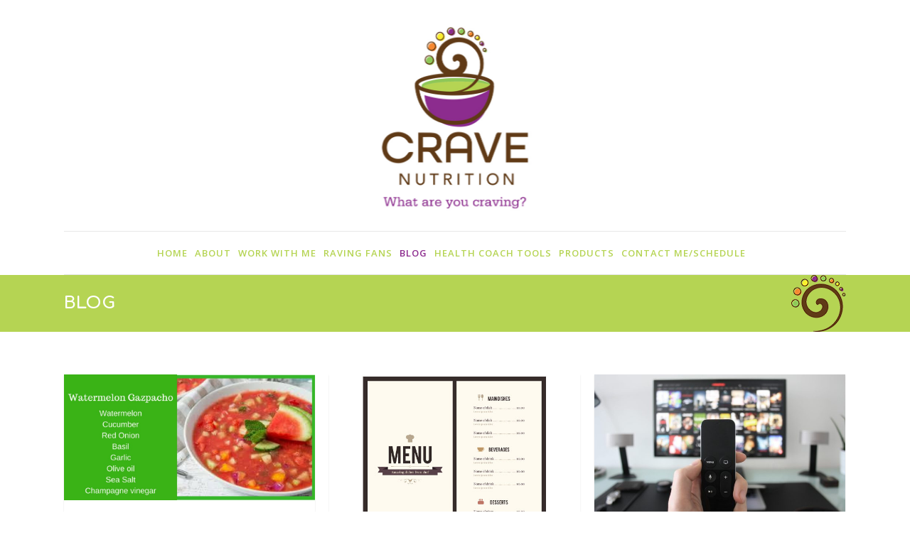

--- FILE ---
content_type: text/html; charset=UTF-8
request_url: https://cravenutrition.net/blog/
body_size: 24366
content:

<!DOCTYPE html>

<html lang="en-US" prefix="og: http://ogp.me/ns#" class="css3transitions">
 
<head>

    <meta charset="UTF-8" />

    <link rel="icon" href="https://cravenutrition.net/wp-content/themes/specular/img/favicon.png" type="image/png">
    <!-- Title -->

    <title>Blog - Crave Nutrition</title>

    <!-- Responsive Meta -->
     <meta name="viewport" content="width=device-width, initial-scale=1, maximum-scale=1"> 
    <!-- Pingback URL -->
    <link rel="pingback" href="https://cravenutrition.net/xmlrpc.php" />

    <!-- Le HTML5 shim, for IE6-8 support of HTML5 elements -->

	<!--[if lt IE 9]>

	<script src="https://html5shim.googlecode.com/svn/trunk/html5.js"></script>

	<![endif]-->

    
<style type="text/css">
  
	 aside ul li{border-bottom:1px solid #e7e7e7;}
	 aside .tagcloud a:hover, .nav-growpop .icon-wrap, .woocommerce .widget_price_filter .ui-slider .ui-slider-range, .woocommerce-page .widget_price_filter .ui-slider .ui-slider-range, .woocommerce #content .quantity .minus:hover, .woocommerce #content .quantity .plus:hover, .woocommerce .quantity .minus:hover, .woocommerce .quantity .plus:hover, .woocommerce-page #content .quantity .minus:hover, .woocommerce-page #content .quantity .plus:hover, .woocommerce-page .quantity .minus:hover, .woocommerce-page .quantity .plus:hover{background:#8c2b8e;} 
	 .nav-growpop .icon-wrap{border:0px solid #8c2b8e;}
	 .accordion.style_1 .accordion-heading.in_head .accordion-toggle:before, .accordion.style_2 .accordion-heading.in_head .accordion-toggle:before, .accordion.style_3 .accordion-heading.in_head .accordion-toggle:before, .footer_social_icons.circle li:hover{background-color:#8c2b8e;} 
	 nav .menu li > ul.sub-menu li{border-bottom:1px solid #222222;}
	 .codeless_slider .swiper-slide .buttons a.bordered:hover, .header_12 .full_nav_menu nav ul > li:hover, .header_12 .full_nav_menu nav ul > li.current-menu-item, .header_12 .full_nav_menu nav ul > li.current-menu-parent, .header_12 .full_nav_menu nav ul > li:hover{background:#8c2b8e;}
	 .services_steps .icon_wrapper, .accordion.style_1 .accordion-heading.in_head .accordion-toggle:before{border:1px solid #8c2b8e;}
	 .blog-article.timeline-style .timeline .date, aside #s, #respond textarea, #respond input[type="text"], .recent_news.events .blog-item, .sticky,.post-password-form input[type="password"]{border:1px solid #e7e7e7;}
	 .recent_news.events .link, .header_12 .full_nav_menu nav ul > li{border-left:1px solid #e7e7e7;}
	 .header_12 .full_nav_menu nav ul > li:last-child{border-right:1px solid #e7e7e7; padding-right:0 !important;}
	 .timeline-border{background:#e7e7e7;}
	 	 .portfolio-item.basic .link, .skill .prog, .codeless_slider .swiper-slide .buttons.colors-light a.colored, .recent_news.events .blog-item:hover .link{background:#8c2b8e;}
	 .services_medium.style_1:hover .icon_wrapper, .services_medium.style_3:hover .icon_wrapper{background:#8c2b8e !important;}
	 .services_medium.style_3:hover .icon_wrapper{border:2px solid #8c2b8e !important;}
	 .blog-article .media .overlay{background:rgba(140, 43, 142, 0.8);}
	 .list li.titledesc dl dt .circle, .header_12 .after_navigation_widgetized #s{border:1px solid #e7e7e7;}
	 .blockquote{border-left:2px solid #8c2b8e;}
	 .header_page h1{line-height:80px;}
	 .services_media.style_2 h5{ 
		background:#8c2b8e;
	 }
	 .services_small .content div, .comment .comment_text{line-height: 20px;}
	  	 .services_large:hover .icon_wrapper, .services_steps:hover .icon_wrapper {background: #8c2b8e ;}
	 .section-style.borders, .header_12 .full_nav_menu{border-top:1px solid #e7e7e7; border-bottom:1px solid #e7e7e7}
	 #comments{border-top:1px solid #e7e7e7;}
	 .not_found .search_field input[type="text"]{border:1px solid #e7e7e7;}
	 .background--dark nav .menu > li > a:hover, .background--dark header#header .header_tools .vert_mid > a:hover, .background--dark header#header .header_tools .vert_mid .cart .cart_icon:hover, .tabbable.style_1.tabs-left .nav-tabs li.active a, .contact_information dt i{color:#8c2b8e !important;}
	 .social_icons_sc i:hover, .tabbable.tabs-top.style_1 .nav.nav-tabs li.active a{color:#8c2b8e;}
	 	 .header_2 nav .menu>li.current-menu-item, .header_2 nav .menu>li.current-menu-parent, .header_2 nav .menu>li:hover{border-top:3px solid #8c2b8e;}
	 .header_2 nav .codeless_custom_menu_mega_menu{border-top:2px solid #8c2b8e;}
	 .header_2 nav .menu > li > ul.sub-menu{border-top:2px solid #8c2b8e;}

	 .header_3 nav .menu>li.current-menu-item, .header_3 nav .menu>li.current-menu-parent, .header_3 nav .menu>li:hover{border-top:3px solid #8c2b8e;}
	 .header_3 nav .codeless_custom_menu_mega_menu{border-top:2px solid #8c2b8e;}
	 .header_3 nav .menu > li > ul.sub-menu{border-top:2px solid #8c2b8e;} 
	   
	 .header_4 nav .menu li > ul, .header_4 nav .menu>li:hover, .header_4 nav .menu>li.current-menu-item, .header_4 nav .menu>li.current-menu-parent, .header_4 .codeless_custom_menu_mega_menu, .header_4 .codeless_custom_menu_mega_menu{background:rgba(255, 255, 255, 0.90) !important;}
	    
	 .header_4 .codeless_custom_menu_mega_menu ul.sub-menu{
	 	background:transparent !important; 
	 }
	 .header_4 nav .menu>li:hover a, .header_4 nav .menu>li.current-menu-item a, .header_4 nav .menu>li.current-menu-parent a{color:#a9d345;}
	 .header_4 nav .menu li > ul.sub-menu li{border-bottom:1px solid rgba(34,34,34,0);}
	 .header_4 .header_page.with_subtitle .titles{margin-top:162.5px;}
	 
	 .header_8 nav .menu>li.current-menu-item, .header_8 nav .menu>li.current-menu-parent, .header_8 nav .menu>li:hover{border-bottom:3px solid #8c2b8e;}
	 .header_9 nav .menu>li.current-menu-item > a, .header_9 nav .menu>li.current-menu-parent > a , .header_9 nav .menu>li > a:hover{border-bottom:1px solid #8c2b8e;}
	 
	 .header_10 .full_nav_menu .container{border-top:1px solid #e7e7e7;border-bottom:1px solid #e7e7e7;}
	 	 .header_10 .full_nav_menu .container{border-top:1px solid #e7e7e7;border-bottom:1px solid #e7e7e7;}
	 	 .header_11.sticky_header nav.left .menu > li:last-child{padding-right:0; margin-right:20px; }
	 
	 	 .woocommerce ul.products li.product:hover .overlay, .woocommerce-page ul.products li.product:hover .overlay{background:rgba(16,184,199, 0.90 );}
	 .woocommerce #content div.product p.price, .woocommerce #content div.product span.price, .woocommerce div.product p.price, .woocommerce div.product span.price, .woocommerce-page #content div.product p.price, .woocommerce-page #content div.product span.price, .woocommerce-page div.product p.price, .woocommerce-page div.product span.price, .woocommerce .star-rating span, .woocommerce-page .star-rating span, .recent_news.events .link i{color: #8c2b8e;}
	 .header_tools .cart .checkout{
	 	border-top:1px solid #222222;
	 }
	 .header_tools .cart_icon i:before{line-height:20px;}
	  .header_tools .cart .content .cart_item{
	  	border-bottom:1px solid #222222;
	  }
	   .header_tools .cart .content .cart_item .description .price, .header_tools .cart .content .cart_item .description .price .amount, .header_tools .cart .cart_item .remove:after{
	  	color:#888;
	  }
	  .header_tools .cart .content .cart_item .description .title, .header_tools .cart .checkout .subtotal{
	  	color:#a9d345;
	  }
	  .header_tools .cart .content .cart_item .description .title:hover, .header_tools .cart .cart_item .remove:hover:after{color:#8c2b8e;}
	 .tabbable.style_1 .nav-tabs li a{font-weight: 700}
	 .portfolio-item.grayscale .project:after{
  		border-color: transparent transparent #ffffff transparent;
	 }

	 #logo img{margin-top:-137.5px; }
	 .portfolio_single ul.info li .title{
	 	text-transform: uppercase;
	 	font-weight: 700	 }

	 .tabbable.tabs-top.style_1 .nav.nav-tabs li a{
	 	text-transform: uppercase;
	 }
	 .woocommerce #review_form #respond textarea, .woocommerce-page #review_form #respond textarea,.side-nav,.wpcf7-form-control-wrap input, .wpcf7-form-control-wrap textarea, .select2-drop-active, .woocommerce .woocommerce-ordering, .woocommerce-page .woocommerce-ordering, .woocommerce .woocommerce-error, .woocommerce .woocommerce-info, .woocommerce .woocommerce-message, .woocommerce-page .woocommerce-error, .woocommerce-page .woocommerce-info, .woocommerce-page .woocommerce-message{
		border:1px solid transparent !important;
	 }

	 .side-nav li{
	 	border-bottom:1px solid transparent;
	 }

	 footer .widget_search input[type="text"]{
	 	background:#8fc859;
	 	color:#603a17;
	 }

	 .codeless_news_slider .swiper-slide h1, .codeless_news_slider .featured_posts .featured h4{
	 	background:rgba(140, 43, 142, 0.8);
	 }

	 .extra_navigation h5.widget-title{
	 	text-transform:uppercase;
	 	font-weight:700;
	 	font-size:15px;
	 	letter-spacing: :1px;
	 	line-height:20px;
	 }

	 .blog-article.grid-style .content h1, .latest_blog .blog-item .content h4, .recent_news .blog-item h4, .recent_news.events .blog-item dt .date{text-transform: uppercase}

	 .latest_blog .blog-item .content h4{font-weight:700;}
	 
	 .price_table  h1, .price_table .list ul li:before{color:#8c2b8e;}

	 .price_table.highlighted .price, .side-nav li.current_page_item, .p_pagination .pagination .current, .p_pagination .pagination a:hover{background:#8c2b8e;}
	
	 .btn-bt.default{
	 				color: #222 ;
				
													background: rgba(255,255,255, 0.00) ;
							
		
													border-color: rgba(68,68,68, 0.20) ;
					
					font-size: 13px ;
		
					font-weight: 600 ;
		
					text-transform: uppercase ;
		
					letter-spacing: 1.5px ;
			 }
	 
	 .btn-bt.default:hover{
	 		 		color: #222222 ;
		
	 	 
	 				 						background: rgba(255,255,255, 0.00) ;
			
		
		
													border-color: rgba(68,68,68, 1.00) ;
				
			 }

	 .light .btn-bt.default, .fullscreen-blog-article .content.background--dark .btn-bt{
		
			 		color: #ffffff ;
		
																	background: rgba(255,255,255, 0.00) ;
					
													border-color: rgba(255,255,255, 0.40) ;
					
	 }

	 .light .btn-bt.default:hover, .fullscreen-blog-article .content.background--dark .btn-bt:hover{
		
			 		color: #ffffff ;
		
													background: rgba(255,255,255, 0.00) ;
					
													border-color: rgba(255,255,255, 1.00) ;
					
	 }


	 

	 
	@media (max-width: 979px) {
		 .header_5 .background--dark nav .menu > li > a{
		 	color: #b5d453 !important;
		 }
	}

	

	/* Layout Inner Container */

		@media (min-width: 981px) and (max-width: 1100px) {
		.container{	width:87% !important ; }
	}
	@media (min-width: 768px){
		.container{			
			max-width: 1100px !important;
		}
		.row .span12{
			width:100%; 
			margin-left:0 !important;
			padding-left:20px;
			box-sizing: border-box;
			-webkit-box-sizing: border-box;
			-moz-box-sizing: border-box;
		}
	}

	
	
	@media (min-width: 1101px) {
		.container{
							width:87%;
				max-width: 1100px !important;
					}

		.row .span12{
			
							width:100%;
				margin-left:0 !important;
				padding-left:20px;
				box-sizing: border-box;
				-webkit-box-sizing: border-box;
				-moz-box-sizing: border-box;
					}
		.testimonial_carousel .item{width:1100px;}
	}

	/* End Layout Inner Container */


	/* Layout Boxed */
	.boxed_layout{
		margin-top:30px !important;
		margin-bottom:30px !important;
				  -webkit-box-shadow:0 5px 19px 2px rgba(0,0,0,0.1);
		  -moz-box-shadow:0 5px 19px 2px rgba(0,0,0,0.1);
		  box-shadow:0 5px 19px 2px rgba(0,0,0,0.1);
			}
		
	
	.boxed_layout{			
		width:87% !important ;
		max-width: 1100px !important;
	}
	

		
	
	/* End Layout Boxed */

	@media (max-width: 480px){
				.header_tools{display:none !important;}
			}

</style> 

<style type="text/css">
                        .header_page >.container{
background-repeat: no-repeat;
background-position: right top;
background-image: url('https://cravenutrition.net/wp-content/uploads/2015/02/logo-2.png');
}                    </style>

        <script type="text/javascript">
                                /*jQuery(document).ready(function(){

});*/                        </script>
    
    
 <script type='text/javascript'>
 /* <![CDATA[ */  
var codeless_global = { 
 	ajaxurl: 'https://cravenutrition.net/wp-admin/admin-ajax.php',
 	button_style: 'default'
 	}; 
 /* ]]> */ 
 </script>
 
 <style type="text/css">			.heateorSssInstagramBackground{background:radial-gradient(circle at 30% 107%,#fdf497 0,#fdf497 5%,#fd5949 45%,#d6249f 60%,#285aeb 90%)}
											.heateor_sss_horizontal_sharing .heateorSssSharing,.heateor_sss_standard_follow_icons_container .heateorSssSharing{
							color: #fff;
						border-width: 0px;
			border-style: solid;
			border-color: transparent;
		}
				.heateor_sss_horizontal_sharing .heateorSssTCBackground{
			color:#666;
		}
				.heateor_sss_horizontal_sharing .heateorSssSharing:hover,.heateor_sss_standard_follow_icons_container .heateorSssSharing:hover{
						border-color: transparent;
		}
		.heateor_sss_vertical_sharing .heateorSssSharing,.heateor_sss_floating_follow_icons_container .heateorSssSharing{
							color: #fff;
						border-width: 0px;
			border-style: solid;
			border-color: transparent;
		}
				.heateor_sss_vertical_sharing .heateorSssTCBackground{
			color:#666;
		}
				.heateor_sss_vertical_sharing .heateorSssSharing:hover,.heateor_sss_floating_follow_icons_container .heateorSssSharing:hover{
						border-color: transparent;
		}
		
		@media screen and (max-width:783px) {.heateor_sss_vertical_sharing{display:none!important}}@media screen and (max-width:783px) {.heateor_sss_floating_follow_icons_container{display:none!important}}div.heateor_sss_sharing_title{text-align:center}ul.heateor_sss_sharing_ul{width:100%;text-align:center;}div.heateor_sss_horizontal_sharing ul.heateor_sss_sharing_ul li{float:none!important;display:inline-block;}</style>
<!-- This site is optimized with the Yoast SEO plugin v11.1.1 - https://yoast.com/wordpress/plugins/seo/ -->
<link rel="canonical" href="https://cravenutrition.net/blog/" />
<meta property="og:locale" content="en_US" />
<meta property="og:type" content="article" />
<meta property="og:title" content="Blog - Crave Nutrition" />
<meta property="og:url" content="https://cravenutrition.net/blog/" />
<meta property="og:site_name" content="Crave Nutrition" />
<meta name="twitter:card" content="summary_large_image" />
<meta name="twitter:title" content="Blog - Crave Nutrition" />
<script type='application/ld+json' class='yoast-schema-graph yoast-schema-graph--main'>{"@context":"https://schema.org","@graph":[{"@type":"Organization","@id":"https://cravenutrition.net/#organization","name":"","url":"https://cravenutrition.net/","sameAs":[]},{"@type":"WebSite","@id":"https://cravenutrition.net/#website","url":"https://cravenutrition.net/","name":"Crave Nutrition","publisher":{"@id":"https://cravenutrition.net/#organization"},"potentialAction":{"@type":"SearchAction","target":"https://cravenutrition.net/?s={search_term_string}","query-input":"required name=search_term_string"}},{"@type":"WebPage","@id":"https://cravenutrition.net/blog/#webpage","url":"https://cravenutrition.net/blog/","inLanguage":"en-US","name":"Blog - Crave Nutrition","isPartOf":{"@id":"https://cravenutrition.net/#website"},"datePublished":"2021-08-10T15:21:50+00:00","dateModified":"2021-08-10T16:15:48+00:00"}]}</script>
<!-- / Yoast SEO plugin. -->

<link rel='dns-prefetch' href='//ajax.aspnetcdn.com' />
<link rel='dns-prefetch' href='//www.google.com' />
<link rel='dns-prefetch' href='//yui.yahooapis.com' />
<link rel='dns-prefetch' href='//maxcdn.bootstrapcdn.com' />
<link rel='dns-prefetch' href='//fonts.googleapis.com' />
<link rel='dns-prefetch' href='//s.w.org' />
<link rel="alternate" type="application/rss+xml" title="Crave Nutrition &raquo; Feed" href="https://cravenutrition.net/feed/" />
		<script type="text/javascript">
			window._wpemojiSettings = {"baseUrl":"https:\/\/s.w.org\/images\/core\/emoji\/2.4\/72x72\/","ext":".png","svgUrl":"https:\/\/s.w.org\/images\/core\/emoji\/2.4\/svg\/","svgExt":".svg","source":{"concatemoji":"https:\/\/cravenutrition.net\/wp-includes\/js\/wp-emoji-release.min.js?ver=4.9.5"}};
			!function(a,b,c){function d(a,b){var c=String.fromCharCode;l.clearRect(0,0,k.width,k.height),l.fillText(c.apply(this,a),0,0);var d=k.toDataURL();l.clearRect(0,0,k.width,k.height),l.fillText(c.apply(this,b),0,0);var e=k.toDataURL();return d===e}function e(a){var b;if(!l||!l.fillText)return!1;switch(l.textBaseline="top",l.font="600 32px Arial",a){case"flag":return!(b=d([55356,56826,55356,56819],[55356,56826,8203,55356,56819]))&&(b=d([55356,57332,56128,56423,56128,56418,56128,56421,56128,56430,56128,56423,56128,56447],[55356,57332,8203,56128,56423,8203,56128,56418,8203,56128,56421,8203,56128,56430,8203,56128,56423,8203,56128,56447]),!b);case"emoji":return b=d([55357,56692,8205,9792,65039],[55357,56692,8203,9792,65039]),!b}return!1}function f(a){var c=b.createElement("script");c.src=a,c.defer=c.type="text/javascript",b.getElementsByTagName("head")[0].appendChild(c)}var g,h,i,j,k=b.createElement("canvas"),l=k.getContext&&k.getContext("2d");for(j=Array("flag","emoji"),c.supports={everything:!0,everythingExceptFlag:!0},i=0;i<j.length;i++)c.supports[j[i]]=e(j[i]),c.supports.everything=c.supports.everything&&c.supports[j[i]],"flag"!==j[i]&&(c.supports.everythingExceptFlag=c.supports.everythingExceptFlag&&c.supports[j[i]]);c.supports.everythingExceptFlag=c.supports.everythingExceptFlag&&!c.supports.flag,c.DOMReady=!1,c.readyCallback=function(){c.DOMReady=!0},c.supports.everything||(h=function(){c.readyCallback()},b.addEventListener?(b.addEventListener("DOMContentLoaded",h,!1),a.addEventListener("load",h,!1)):(a.attachEvent("onload",h),b.attachEvent("onreadystatechange",function(){"complete"===b.readyState&&c.readyCallback()})),g=c.source||{},g.concatemoji?f(g.concatemoji):g.wpemoji&&g.twemoji&&(f(g.twemoji),f(g.wpemoji)))}(window,document,window._wpemojiSettings);
		</script>
		<style type="text/css">
img.wp-smiley,
img.emoji {
	display: inline !important;
	border: none !important;
	box-shadow: none !important;
	height: 1em !important;
	width: 1em !important;
	margin: 0 .07em !important;
	vertical-align: -0.1em !important;
	background: none !important;
	padding: 0 !important;
}
</style>
<link rel='stylesheet' id='mailchimpSF_main_css-css'  href='https://cravenutrition.net/?mcsf_action=main_css&#038;ver=4.9.5' type='text/css' media='all' />
<!--[if IE]>
<link rel='stylesheet' id='mailchimpSF_ie_css-css'  href='https://cravenutrition.net/wp-content/plugins/mailchimp/css/ie.css?ver=4.9.5' type='text/css' media='all' />
<![endif]-->
<link rel='stylesheet' id='rs-plugin-settings-css'  href='https://cravenutrition.net/wp-content/plugins/revslider/rs-plugin/css/settings.css?rev=4.6.0&#038;ver=4.9.5' type='text/css' media='all' />
<style id='rs-plugin-settings-inline-css' type='text/css'>
.tp-caption a{color:#ff7302;text-shadow:none;-webkit-transition:all 0.2s ease-out;-moz-transition:all 0.2s ease-out;-o-transition:all 0.2s ease-out;-ms-transition:all 0.2s ease-out}.tp-caption a:hover{color:#ffa902}
</style>
<link rel='stylesheet' id='childtheme_style-css'  href='https://cravenutrition.net/wp-content/themes/specular-child/style.css?ver=4.9.5' type='text/css' media='all' />
<link rel='stylesheet' id='pure-css-css'  href='https://yui.yahooapis.com/pure/0.5.0/pure-min.css?ver=4.9.5' type='text/css' media='all' />
<link rel='stylesheet' id='pure-css-res-css'  href='https://yui.yahooapis.com/pure/0.5.0/grids-responsive-min.css?ver=4.9.5' type='text/css' media='all' />
<link rel='stylesheet' id='font-awesome-child-css'  href='//maxcdn.bootstrapcdn.com/font-awesome/4.3.0/css/font-awesome.min.css?ver=4.9.5' type='text/css' media='all' />
<link rel='stylesheet' id='style-css'  href='https://cravenutrition.net/wp-content/themes/specular-child/style.css?ver=4.9.5' type='text/css' media='all' />
<link rel='stylesheet' id='bootstrap-responsive-css'  href='https://cravenutrition.net/wp-content/themes/specular/css/bootstrap-responsive.css?ver=4.9.5' type='text/css' media='all' />
<link rel='stylesheet' id='jquery.fancybox-css'  href='https://cravenutrition.net/wp-content/themes/specular/fancybox/source/jquery.fancybox.css?v=2.1.2&#038;ver=4.9.5' type='text/css' media='all' />
<link rel='stylesheet' id='vector-icons-css'  href='https://cravenutrition.net/wp-content/themes/specular/css/vector-icons.css?ver=4.9.5' type='text/css' media='all' />
<link rel='stylesheet' id='font-awesome-css'  href='https://cravenutrition.net/wp-content/themes/specular/css/font-awesome.min.css?ver=4.9.5' type='text/css' media='all' />
<link rel='stylesheet' id='linecon-css'  href='https://cravenutrition.net/wp-content/themes/specular/css/linecon.css?ver=4.9.5' type='text/css' media='all' />
<link rel='stylesheet' id='steadysets-css'  href='https://cravenutrition.net/wp-content/themes/specular/css/steadysets.css?ver=4.9.5' type='text/css' media='all' />
<link rel='stylesheet' id='hoverex-css'  href='https://cravenutrition.net/wp-content/themes/specular/css/hoverex-all.css?ver=4.9.5' type='text/css' media='all' />
<link rel='stylesheet' id='jquery.easy-pie-chart-css'  href='https://cravenutrition.net/wp-content/themes/specular/css/jquery.easy-pie-chart.css?ver=4.9.5' type='text/css' media='all' />
<link rel='stylesheet' id='idangerous.swiper-css'  href='https://cravenutrition.net/wp-content/themes/specular/css/idangerous.swiper.css?ver=4.9.5' type='text/css' media='all' />
<link rel='stylesheet' id='heateor_sss_frontend_css-css'  href='https://cravenutrition.net/wp-content/plugins/sassy-social-share/public/css/sassy-social-share-public.css?ver=3.3.23' type='text/css' media='all' />
<link rel='stylesheet' id='heateor_sss_sharing_default_svg-css'  href='https://cravenutrition.net/wp-content/plugins/sassy-social-share/admin/css/sassy-social-share-svg.css?ver=3.3.23' type='text/css' media='all' />
<link rel='stylesheet' id='js_composer_front-css'  href='https://cravenutrition.net/wp-content/plugins/js_composer/assets/css/js_composer.min.css?ver=6.7.0' type='text/css' media='all' />
<link rel='stylesheet' id='redux-google-fonts-css'  href='https://fonts.googleapis.com/css?family=Open+Sans%3A600%7CComfortaa%3A300%2C400%2C700&#038;ver=4.9.5' type='text/css' media='all' />
<script type='text/javascript' src='https://cravenutrition.net/wp-includes/js/jquery/jquery.js?ver=1.12.4'></script>
<script type='text/javascript' src='https://cravenutrition.net/wp-includes/js/jquery/jquery-migrate.min.js?ver=1.4.1'></script>
<script type='text/javascript' src='https://cravenutrition.net/wp-content/plugins/revslider/rs-plugin/js/jquery.themepunch.tools.min.js?rev=4.6.0&#038;ver=4.9.5'></script>
<script type='text/javascript' src='https://cravenutrition.net/wp-content/plugins/revslider/rs-plugin/js/jquery.themepunch.revolution.min.js?rev=4.6.0&#038;ver=4.9.5'></script>
<script type='text/javascript' src='https://cravenutrition.net/wp-content/themes/specular-child/js/functions.js?ver=4.9.5'></script>
<script type='text/javascript' src='https://ajax.aspnetcdn.com/ajax/jquery.validate/1.13.1/jquery.validate.min.js?ver=4.9.5'></script>
<script type='text/javascript' src='https://www.google.com/recaptcha/api.js?ver=4.9.5'></script>
<link rel='https://api.w.org/' href='https://cravenutrition.net/wp-json/' />
<link rel="EditURI" type="application/rsd+xml" title="RSD" href="https://cravenutrition.net/xmlrpc.php?rsd" />
<link rel="wlwmanifest" type="application/wlwmanifest+xml" href="https://cravenutrition.net/wp-includes/wlwmanifest.xml" /> 
<meta name="generator" content="WordPress 4.9.5" />
<link rel='shortlink' href='https://cravenutrition.net/?p=1352' />
<link rel="alternate" type="application/json+oembed" href="https://cravenutrition.net/wp-json/oembed/1.0/embed?url=https%3A%2F%2Fcravenutrition.net%2Fblog%2F" />
<link rel="alternate" type="text/xml+oembed" href="https://cravenutrition.net/wp-json/oembed/1.0/embed?url=https%3A%2F%2Fcravenutrition.net%2Fblog%2F&#038;format=xml" />
<meta name="generator" content="Powered by WPBakery Page Builder - drag and drop page builder for WordPress."/>
		<style type="text/css" id="wp-custom-css">
			@media only screen and (max-width: 441px) {
  header#header .row-fluid .span12, .header_wrapper {
    height: 100px !important;
}
}

li#menu-item-1292
{
	font-weight:bold;
	font-family: sans-serif;
}
.text-home p {
    line-height:40px;
}
nav .codeless_custom_menu_mega_menu ul > li h6, .menu-small ul.menu .codeless_custom_menu_mega_menu h6, .menu-small ul.menu > li > a {
	font-family: Comfortaa,Arial, Helvetica, sans-serif;
}

nav .menu li > ul.sub-menu li, .menu-small ul li a {
	font-family: Comfortaa,Arial, Helvetica, sans-serif;
}
.close {
    background: #fff;
    color: #999;
    line-height: 25px;
    position: absolute;
    right: -12px;
    text-align: center;
    top: 40px;
    width: 24px;
    text-decoration: none;
    font-weight: bold;
    -webkit-border-radius: 0px;
    -moz-border-radius: 0px;
    border-radius: 0px;
    -moz-box-shadow: 0px 0px 3px #000;
    -webkit-box-shadow: 0px 0px 0px #000;
    box-shadow: 0px 0px 0px #000;
}

/*blog styling*/

/*hide meta*/
ul.info, .after, .blog .slider-img, .blog .header_page h1
{
	display:none;
}
#blog div, .text
{
	background:#fff !important;
}
#blogmasonry .text
{
	font-size:14px !important;
	line-height:22px;
}
.single .text
{
	font-size:16px !important;
	line-height:25px;
}

		</style>
	<style type="text/css" title="dynamic-css" class="options-output">#logo img{height:275px;}header#header .row-fluid .span12,.header_wrapper{height:325px;}.header_1 header#header, .header_2 header#header, .header_3.header_wrapper header > .container,  .header_4 header#header,  .header_5 header#header, .header_6 header#header, .header_6 .full_nav_menu, .header_7.header_wrapper, .header_8.header_wrapper, .header_9.header_wrapper, .header_10.header_wrapper, .header_10 .full_nav_menu, .header_11.header_wrapper{background-color:rgb(255,255,255);background-color:rgba(255,255,255,1);}.header_wrapper{border-bottom:0px solid inherit;}nav .menu > li > a, nav .menu > li.hasSubMenu:after,header#header .header_tools .vert_mid > a:not(#trigger-overlay), header#header .header_tools .cart .cart_icon{font-family:"Open Sans";text-align:center;text-transform:uppercase;line-height:20px;letter-spacing:1px;font-weight:600;color:#b5d453;font-size:13px;}nav .menu > li{padding-right:0;padding-left:0;}nav .menu > li{margin-right:20px;margin-left:0;}nav .menu > li > ul.sub-menu,nav .menu > li > ul.sub-menu ul{width:120px;}nav .menu li > ul,.codeless_custom_menu_mega_menu,.menu-small,.header_tools .cart .content{background-color:#ffffff;}nav .menu li > ul.sub-menu li{color:#222222;}nav .menu li > ul.sub-menu li, .menu-small ul li a{text-transform:uppercase;letter-spacing:0.3px;color:#888;font-size:11px;}nav .codeless_custom_menu_mega_menu ul>li h6, .menu-small ul.menu .codeless_custom_menu_mega_menu h6, .menu-small ul.menu > li > a {text-transform:uppercase;letter-spacing:1px;font-weight:600;color:#a9d345;font-size:14px;}.top_nav{background-color:#f5f5f5;}.top_nav{border-top:0px solid inherit;}.top_nav{border-bottom:0px solid inherit;}.top_nav{font-family:"Open Sans",Arial, Helvetica, sans-serif;font-weight:normal;font-style:normal;color:#999;font-size:11px;}.top_nav, .top_nav .widget{height:40px;}.header_page,.header_page{height:80px;}.header_page,.header_page{color:#ffffff;}.header_page,.header_page{background-color:#b5d453;background-repeat:no-repeat;background-position:center top;}.header_page, #slider-fullwidth{border-bottom:0px solid inherit;}.sticky_header header#header .row-fluid .span12,.sticky_header .header_wrapper{height:60px;}.sticky_header header#header{background-color:rgb(255,255,255);background-color:rgba(255,255,255,0.80);}.header_11 nav li > a:hover, .header_11 nav li.current-menu-item > a, .header_11 nav li.current-menu-parent > a ,.header_10 nav li > a:hover, .header_10 nav li.current-menu-item > a, .header_10 nav li.current-menu-parent > a ,.header_9 nav li > a:hover, .header_9 nav li.current-menu-item > a, .header_9 nav li.current-menu-parent > a ,.header_8 nav li > a:hover, .header_8 nav li.current-menu-item > a, .header_8 nav li.current-menu-parent > a ,.header_7 nav li > a:hover, .header_7 nav li.current-menu-item > a, .header_7 nav li.current-menu-parent > a ,.header_6 nav li > a:hover, .header_6 nav li.current-menu-item > a, .header_6 nav li.current-menu-parent > a ,.header_5 nav li > a:hover, .header_5 nav li.current-menu-item > a, .header_5 nav li.current-menu-parent > a ,.header_3 nav li > a:hover, .header_3 nav li.current-menu-item > a, .header_3 nav li.current-menu-parent > a ,.header_2 nav li > a:hover, .header_2 nav li.current-menu-item > a, .header_2 nav li.current-menu-parent > a ,.codeless_slider .swiper-slide .buttons.colors-light a.colored:hover *,.services_steps .icon_wrapper i,.testimonial_carousel .item .param span,.services_large .icon_wrapper i,.animated_counter i,.services_medium.style_1 i,.services_small dt i,.single_staff .social_widget li a:hover i,.single_staff .position,.list li.titledesc dl dt i,.list li.simple i,.page_parents li a:hover,#portfolio-filter ul li.active a,.content_portfolio.fullwidth #portfolio-filter ul li.active a,a:hover,.header_1 nav li.current-menu-item > a,.blog-article h1 a:hover, .blog-article.timeline-style .content .quote i,.header_1 nav li.current-menu-item:after,.header_1 nav li > a:hover,.header_1 nav li:hover:after,header#header .header_tools > a:hover,footer#footer a:hover,aside ul li:hover:after,.highlights{color:#8c2b8e;}body{color:#777777;}h1,h2,h3,h4,h5,h6,.portfolio_single ul.info li .title, .skill_title{color:#444444;}.p_pagination .pagination span, .pagination a,.testimonial_cycle .item p,#portfolio-filter ul li.active, #faq-filter ul li.active, .accordion.style_2 .accordion-heading .accordion-toggle, .services_medium.style_1 .icon_wrapper, .skill{background-color:#ffffff;}body, html,.viewport{background-color:#ffffff;}#content{background-color:transparent;}.header_page.normal h1{text-transform:uppercase;font-weight:600;font-size:24px;}.header_page.with_subtitle.normal .titles h1{text-transform:uppercase;font-weight:600;font-size:20px;}.header_page.with_subtitle.normal .titles h3{text-transform:none;font-weight:400;font-size:13px;}.header_page.centered h1{text-transform:none;font-weight:300;font-size:38px;}.header_page.with_subtitle.centered .titles h1{text-transform:uppercase;letter-spacing:4px;font-weight:600;font-size:48px;}.header_page.with_subtitle.centered .titles h3{text-transform:none;font-weight:300;font-size:26px;}footer#footer .widget-title{text-transform:uppercase;letter-spacing:1px;font-weight:700;color:##603a17;}footer#footer{color:#603a17;}footer#footer a{color:#603a17;}footer#footer .inner{background-color:#b5d453;}#copyright, footer .widget_recent_comments li, footer .tagcloud a{background-color:#8fc859;}footer#footer{border-top:0px solid inherit;}.footer_social_icons.circle li{background-color:#222222;}.footer_social_icons.circle li a i{color:#ffffff;}.blog-article.standard-style .content h1, .blog-article.alternative-style .content h1, .blog-article.timeline-style .content h1{text-transform:uppercase;line-height:30px;font-weight:700;color:#444444;font-size:20px;}.blog-article.alternate-style .info, .blog-article.timeline-style .info, .blog-article.standard-style .info, .blog-article.grid-style .info, .fullscreen-single .info, .recent_news .blog-item .info, .latest_blog .blog-item .info {line-height:20px;color:#999999;font-size:12px;}.blog-article.alternate-style .info i, .blog-article.timeline-style .info i, .blog-article.standard-style .info i, .blog-article.grid-style .info, .fullscreen-single .info i, .latest_blog .blog-item .info i, .recent_news .blog-item .info i {font-size:15px;}.blog-article.timeline-style .post_box, .blog-article.grid-style .gridbox{background-color:#ffffff;}.fullscreen-blog-article .content{background-color:transparent;}aside .widget-title, .portfolio_single h4{text-transform:uppercase;line-height:20px;letter-spacing:1px;font-weight:700;color:#444444;font-size:15px;}aside .widget-title{margin-bottom:24px;}aside .widget{margin-bottom:35px;}aside .tagcloud a{background-color:#222222;}aside .tagcloud a{color:#ffffff;}.codeless_slider_wrapper{background-color:#b5d453;}#portfolio-filter ul li a, #faq-filter ul li a{text-transform:uppercase;letter-spacing:1px;font-weight:600;color:#bebebe;}#portfolio-filter ul li.active a, #portfolio-filter ul li a:hover, #faq-filter ul li.active a, #faq-filter ul li a:hover{color:#222222;}.content_portfolio.fullwidth .filter-row{background-color:#222222;}.content_portfolio.fullwidth #portfolio-filter ul li a{color:rgb(255,255,255);color:rgba(255,255,255,0.80);}.content_portfolio.fullwidth #portfolio-filter ul li a:hover{color:rgb(255,255,255);color:rgba(255,255,255,1.00);}.portfolio-item.overlayed .tpl2 .bg{background-color:rgb(16,184,199);background-color:rgba(16,184,199,0.90);}.portfolio-item.overlayed h4{text-transform:uppercase;font-weight:600;color:#fff;}.portfolio-item.overlayed h6{text-transform:none;font-weight:300;color:#fff;font-size:14px;}.portfolio-item.grayscale .project{background-color:#ffffff;}.portfolio-item.grayscale .project h5{font-weight:600;}.portfolio-item.grayscale .project h6{color:#bebebe;}.portfolio-item.basic .bg{background-color:rgb(255,255,255);background-color:rgba(255,255,255,0.90);}.portfolio-item.basic .link{color:#ffffff;}.portfolio-item.basic .show_text h5{text-align:center;text-transform:uppercase;letter-spacing:1px;font-weight:600;color:#222;}.portfolio-item.basic .show_text h6{text-align:center;font-weight:400;color:#888;}.accordion.style_2 .accordion-heading .accordion-toggle, .accordion.style_1 .accordion-heading .accordion-toggle{text-transform:uppercase;letter-spacing:1px;font-weight:600;color:#555;font-size:15px;}.accordion.style_1 .accordion-heading.in_head .accordion-toggle, .accordion.style_2 .accordion-heading.in_head .accordion-toggle{color:#eaeaea;}.block_title.column_title h1{text-align:left;text-transform:uppercase;line-height:24px;letter-spacing:1px;font-weight:600;color:#222;}.block_title.column_title h2{text-align:left;text-transform:none;font-weight:300;color:#888;}.block_title.section_title h1{text-transform:uppercase;line-height:38px;letter-spacing:1.5px;font-weight:700;}.block_title.section_title p{line-height:20px;font-weight:400;color:#555;font-size:14px;}.odometer{line-height:48px;letter-spacing:-1px;font-weight:600;color:#444;font-size:48px;}.testimonial_carousel .item p{line-height:30px;font-weight:300;color:#444;font-size:18px;}.textbar h2{text-transform:none;letter-spacing:0px;font-weight:600;color:#222;font-size:24px;}.woocommerce #content div.product .product_title, .woocommerce div.product .product_title, .woocommerce-page #content div.product .product_title, .woocommerce-page div.product .product_title, .woocommerce ul.products li.product h6, .woocommerce-page ul.products li.product h6{text-transform:uppercase;letter-spacing:1.5;font-weight:700;}body{font-family:Comfortaa,Arial, Helvetica, sans-serif;line-height:20px;font-weight:400;font-style:normal;color:#777;font-size:13px;}h1,h2,h3,h4,h5,h6,.skill_title{font-family:Comfortaa;font-weight:700;font-style:normal;}h1{line-height:24px;font-size:20px;}h2{line-height:30px;font-size:24px;}h3{line-height:26px;font-size:18px;}h4{line-height:24px;font-size:16px;}h5{line-height:22px;font-size:15px;}h6{line-height:20px;font-size:14px;}.wpb_row.section-style, .wpb_row.standard_section{margin-bottom:85px;}#content{padding-top:85px;padding-bottom:85px;}</style><noscript><style> .wpb_animate_when_almost_visible { opacity: 1; }</style></noscript>
</head>

<!-- End of Header -->

<body data-rsssl=1  class="page-template-default page page-id-1352 header_10 page_header_yes wpb-js-composer js-comp-ver-6.7.0 vc_responsive">



<div class="viewport">

<!-- Used for boxed layout -->
    

    <!-- Start Top Navigation -->
    
    <!-- End of Top Navigation -->

        
    
    
     

    <!-- Header BEGIN -->
    <div  class="header_wrapper header_10  ">
        <header id="header" class="">
                        <div class="container">
                    	   <div class="row-fluid">
                    <div class="span12">
                        

                        
                        <!-- Logo -->
                                                <div id="logo" class="">
                            <a href='https://cravenutrition.net/'><img class='dark' src=https://cravenutrition.net/wp-content/uploads/2020/10/Crave-Nutrition-Logo-Tag-121613.jpg alt='' /><img class='light' src=https://cravenutrition.net/wp-content/themes/specular/img/logo_light.png alt='' /></a>  
                        </div>
                        <!-- #logo END -->

                        
                        
                        
                        <!-- Navigation -->

    			         
                        
                         

                        <!-- #navigation -->

                         <!-- End custom menu here -->
                            		    	         <a href="#" class="mobile_small_menu open"></a>
                                                
                                                


                    </div>
                </div>
                                
                        </div>  
                                    
                        <!-- Responsive Menu -->
                <div class="row-fluid">
                    <div class="menu-small">
	
	<ul id="mobile-menu" class="menu codeless_megemenu"><li id="responsive-menu-item-39" class="menu-item menu-item-type-post_type menu-item-object-page menu-item-home" data-bg=""><a href="https://cravenutrition.net/">HOME</a></li>
<li id="responsive-menu-item-96" class="menu-item menu-item-type-post_type menu-item-object-page" data-bg=""><a href="https://cravenutrition.net/about/">ABOUT</a></li>
<li id="responsive-menu-item-681" class="menu-item menu-item-type-post_type menu-item-object-page menu-item-has-children" data-bg=""><a href="https://cravenutrition.net/work-with-me/">WORK WITH ME</a>


<ul class="sub-menu non_mega_menu">
	<li id="responsive-menu-item-276" class="menu-item menu-item-type-post_type menu-item-object-page" data-bg=""><a href="https://cravenutrition.net/21-day-crave-detox-3-crave-nutrition-therapy/">21-Day Crave Detox</a></li>
	<li id="responsive-menu-item-278" class="menu-item menu-item-type-post_type menu-item-object-page" data-bg=""><a href="https://cravenutrition.net/90-day-transformation-program/">90-Day Transformation Program</a></li>
	<li id="responsive-menu-item-325" class="menu-item menu-item-type-post_type menu-item-object-page" data-bg=""><a href="https://cravenutrition.net/6-month-total-wellness-program-2/">6-Month Total Wellness Program</a></li>
	<li id="responsive-menu-item-338" class="menu-item menu-item-type-post_type menu-item-object-page" data-bg=""><a href="https://cravenutrition.net/corporate-wellness-workshops/">CORPORATE WELLNESS</a></li>
	<li id="responsive-menu-item-722" class="menu-item menu-item-type-post_type menu-item-object-page" data-bg=""><a href="https://cravenutrition.net/work-with-me/add-session/">ADD A SESSION</a></li>
</ul>
</li>
<li id="responsive-menu-item-94" class="menu-item menu-item-type-post_type menu-item-object-page" data-bg=""><a href="https://cravenutrition.net/raving-fans/">RAVING FANS</a></li>
<li id="responsive-menu-item-1559" class="menu-item menu-item-type-post_type menu-item-object-page current-menu-item page_item page-item-1352 current_page_item menu-item-has-children" data-bg=""><a href="https://cravenutrition.net/blog/">Blog</a>


<ul class="sub-menu non_mega_menu">
	<li id="responsive-menu-item-1303" class="menu-item menu-item-type-post_type menu-item-object-page" data-bg=""><a href="https://cravenutrition.net/recipes-articles/">RECIPES/ARTICLES</a></li>
</ul>
</li>
<li id="responsive-menu-item-1298" class="menu-item menu-item-type-custom menu-item-object-custom" data-bg=""><a target="_blank" href="http://cravemarketing.net/">HEALTH COACH TOOLS</a></li>
<li id="responsive-menu-item-1566" class="menu-item menu-item-type-custom menu-item-object-custom" data-bg=""><a target="_blank" href="https://cravenutrition.metagenics.com/">Products</a></li>
<li id="responsive-menu-item-93" class="menu-item menu-item-type-post_type menu-item-object-page" data-bg=""><a href="https://cravenutrition.net/contact-me/">Contact Me/Schedule</a></li>
</ul>	
</div>  
                </div>
            <!-- End Responsive Menu -->
                                </header>

    </div>
     
    <div class="full_nav_menu">  
        <div class="container">
            <div id="navigation" class="nav_top pull-right  ">
                <nav>
                    <ul id="menu-menu-1" class="menu codeless_megemenu"><li id="menu-item-39" class="menu-item menu-item-type-post_type menu-item-object-page menu-item-home" data-bg=""><a href="https://cravenutrition.net/">HOME</a></li>
<li id="menu-item-96" class="menu-item menu-item-type-post_type menu-item-object-page" data-bg=""><a href="https://cravenutrition.net/about/">ABOUT</a></li>
<li id="menu-item-681" class="menu-item menu-item-type-post_type menu-item-object-page menu-item-has-children" data-bg=""><a href="https://cravenutrition.net/work-with-me/">WORK WITH ME</a>


<ul class="sub-menu non_mega_menu">
	<li id="menu-item-276" class="menu-item menu-item-type-post_type menu-item-object-page" data-bg=""><a href="https://cravenutrition.net/21-day-crave-detox-3-crave-nutrition-therapy/">21-Day Crave Detox</a></li>
	<li id="menu-item-278" class="menu-item menu-item-type-post_type menu-item-object-page" data-bg=""><a href="https://cravenutrition.net/90-day-transformation-program/">90-Day Transformation Program</a></li>
	<li id="menu-item-325" class="menu-item menu-item-type-post_type menu-item-object-page" data-bg=""><a href="https://cravenutrition.net/6-month-total-wellness-program-2/">6-Month Total Wellness Program</a></li>
	<li id="menu-item-338" class="menu-item menu-item-type-post_type menu-item-object-page" data-bg=""><a href="https://cravenutrition.net/corporate-wellness-workshops/">CORPORATE WELLNESS</a></li>
	<li id="menu-item-722" class="menu-item menu-item-type-post_type menu-item-object-page" data-bg=""><a href="https://cravenutrition.net/work-with-me/add-session/">ADD A SESSION</a></li>
</ul>
</li>
<li id="menu-item-94" class="menu-item menu-item-type-post_type menu-item-object-page" data-bg=""><a href="https://cravenutrition.net/raving-fans/">RAVING FANS</a></li>
<li id="menu-item-1559" class="menu-item menu-item-type-post_type menu-item-object-page current-menu-item page_item page-item-1352 current_page_item menu-item-has-children" data-bg=""><a href="https://cravenutrition.net/blog/">Blog</a>


<ul class="sub-menu non_mega_menu">
	<li id="menu-item-1303" class="menu-item menu-item-type-post_type menu-item-object-page" data-bg=""><a href="https://cravenutrition.net/recipes-articles/">RECIPES/ARTICLES</a></li>
</ul>
</li>
<li id="menu-item-1298" class="menu-item menu-item-type-custom menu-item-object-custom" data-bg=""><a target="_blank" href="http://cravemarketing.net/">HEALTH COACH TOOLS</a></li>
<li id="menu-item-1566" class="menu-item menu-item-type-custom menu-item-object-custom" data-bg=""><a target="_blank" href="https://cravenutrition.metagenics.com/">Products</a></li>
<li id="menu-item-93" class="menu-item menu-item-type-post_type menu-item-object-page" data-bg=""><a href="https://cravenutrition.net/contact-me/">Contact Me/Schedule</a></li>
</ul> 
                </nav>
            </div>
                    </div>
    </div>
    
     

        <div class="top_wrapper">
                           
<!-- .header -->
    <!-- Page Head -->
    <div class="header_page normal no_parallax">
              
             <div class="container">
                    
                    
                        <h1>Blog</h1> 
                        <span class="divider"></span>

                        
                    
                                        <div class="breadcrumbss">
                        
                        <ul class="page_parents pull-right">
                            <li>You are here: </li>
                            <li class="home"><a href="https://cravenutrition.net">Home</a></li>
                            
                                                        <li class="active"><a href="https://cravenutrition.net/blog/">Blog</a></li>

                        </ul>
                    </div>
                                    </div>
            
    </div> 
   
    
    
    
    
<section id="content" class="composer_content" style="background-color:#ffffff;">
        
            <div id="fws_696cbb9f1baec" class="wpb_row vc_row-fluid  animate_onoffset row-dynamic-el standard_section    " style=""><div  style="position: absolute;top: 0;"></div><div class="container  dark"><div class="section_clear">
	<div class="vc_col-sm-12 wpb_column column_container" style="" data-animation="" data-delay="0">
		<div class="wpb_wrapper">
			    <div id="blogmasonry" class="cols3">
        <div class="row filterable">
            <div class="grid-size"></div>
    
        

        <article id="post-1561" class="row-fluid blog-article grid-style normal post-1561 post type-post status-publish format-standard has-post-thumbnail hentry category-blog">                    
            
            <div class="gridbox">
            
         


                <div class="media">
                    <!-- <div class="post_type"><i class="moon-pencil"></i></div> -->
                                            <a href="https://cravenutrition.net/watermelon-gazpacho-2/"><div class="overlay"><div class="post_type_circle"><i class="icon-chevron-right"></i></div></div></a>
                        <img src="https://cravenutrition.net/wp-content/uploads/2021/08/8856f7a8c6297ab3fe4f9de9df46af89.jpg" alt="">
                                                        
                                    
                </div>

                <div class="content">
                    
                    <h1><a href="https://cravenutrition.net/watermelon-gazpacho-2/">Watermelon Gazpacho</a></h1>
                    <ul class="info">
                        <li><i class="linecon-icon-user"></i>Posted by CraveAdmin</li> 
                        <li><i class="linecon-icon-calendar"></i>On August 17, 2021</li>                           
                    </ul>

                    <div class="text">
                        June 28, 2018 Great for SUMMER! Ingredients: • 4 cups chopped seedless watermelon • 1 small salad cucumber, peeled, seeded and chopped • 1/4 cup fresh basil, chopped well • 2 TBSP champagne vinegar • ¼ cup chopped white or red onion (optional) • 1 clove minced garlic • 1 TBSP olive oil • ½ [&hellip;]                    </div>
                    <a href="https://cravenutrition.net/watermelon-gazpacho-2/" class="btn-bt default"><span>Read More</span><i class="moon-arrow-right-5"></i></a>
                                        
                </div>
            </div>
        </article>

    
        

        <article id="post-1553" class="row-fluid blog-article grid-style normal post-1553 post type-post status-publish format-standard has-post-thumbnail hentry category-blog">                    
            
            <div class="gridbox">
            
         


                <div class="media">
                    <!-- <div class="post_type"><i class="moon-pencil"></i></div> -->
                                            <a href="https://cravenutrition.net/is-ignorance-bliss-or-would-you-rather-know-how-many-calories-are-in-your/"><div class="overlay"><div class="post_type_circle"><i class="icon-chevron-right"></i></div></div></a>
                        <img src="https://cravenutrition.net/wp-content/uploads/2021/08/fnd_Menu-Thinkstock_s4x3.jpg" alt="">
                                                        
                                    
                </div>

                <div class="content">
                    
                    <h1><a href="https://cravenutrition.net/is-ignorance-bliss-or-would-you-rather-know-how-many-calories-are-in-your/">Is Ignorance Bliss or Would You Rather Know? How Many Calories are in your&#8230;</a></h1>
                    <ul class="info">
                        <li><i class="linecon-icon-user"></i>Posted by CraveAdmin</li> 
                        <li><i class="linecon-icon-calendar"></i>On August 17, 2021</li>                           
                    </ul>

                    <div class="text">
                        &nbsp; April 13, 2011 What if the next time you open your menu at your favorite restaurant, the nutritional information &#8211; calories, fat, sodium, etc. &#8211; is listed right there for you to consider? Would you still order Houston&#8217;s Grilled Chicken Salad (34 grams of fat) or Macaroni Grill&#8217;s Salmon (1160 calories, 25 grams of [&hellip;]                    </div>
                    <a href="https://cravenutrition.net/is-ignorance-bliss-or-would-you-rather-know-how-many-calories-are-in-your/" class="btn-bt default"><span>Read More</span><i class="moon-arrow-right-5"></i></a>
                                        
                </div>
            </div>
        </article>

    
        

        <article id="post-1550" class="row-fluid blog-article grid-style normal post-1550 post type-post status-publish format-standard has-post-thumbnail hentry category-blog">                    
            
            <div class="gridbox">
            
         


                <div class="media">
                    <!-- <div class="post_type"><i class="moon-pencil"></i></div> -->
                                            <a href="https://cravenutrition.net/is-your-tv-making-you-fat/"><div class="overlay"><div class="post_type_circle"><i class="icon-chevron-right"></i></div></div></a>
                        <img src="https://cravenutrition.net/wp-content/uploads/2021/08/Is-your-TV-making-you-Fat-article-image.jpg" alt="">
                                                        
                                    
                </div>

                <div class="content">
                    
                    <h1><a href="https://cravenutrition.net/is-your-tv-making-you-fat/">Is Your TV Making You Fat? Television use linked to obesity!</a></h1>
                    <ul class="info">
                        <li><i class="linecon-icon-user"></i>Posted by CraveAdmin</li> 
                        <li><i class="linecon-icon-calendar"></i>On August 17, 2021</li>                           
                    </ul>

                    <div class="text">
                        &nbsp; December 30, 2019 Does your mouth water when you see the cheesy pizza or velvety chocolate advertised on TV? Is your mouth watering right now just thinking about it? If so, you’re not alone. Having spent years advertising fast food, I know that the ads on television, in magazines, on billboards and on the [&hellip;]                    </div>
                    <a href="https://cravenutrition.net/is-your-tv-making-you-fat/" class="btn-bt default"><span>Read More</span><i class="moon-arrow-right-5"></i></a>
                                        
                </div>
            </div>
        </article>

    
        

        <article id="post-1545" class="row-fluid blog-article grid-style normal post-1545 post type-post status-publish format-standard has-post-thumbnail hentry category-blog">                    
            
            <div class="gridbox">
            
         


                <div class="media">
                    <!-- <div class="post_type"><i class="moon-pencil"></i></div> -->
                                            <a href="https://cravenutrition.net/frozen-banana-ice-cream/"><div class="overlay"><div class="post_type_circle"><i class="icon-chevron-right"></i></div></div></a>
                        <img src="https://cravenutrition.net/wp-content/uploads/2021/08/frozen-banana-ice-cream.jpg" alt="">
                                                        
                                    
                </div>

                <div class="content">
                    
                    <h1><a href="https://cravenutrition.net/frozen-banana-ice-cream/">Good, Better, Best! Frozen Banana Ice Cream</a></h1>
                    <ul class="info">
                        <li><i class="linecon-icon-user"></i>Posted by CraveAdmin</li> 
                        <li><i class="linecon-icon-calendar"></i>On August 17, 2021</li>                           
                    </ul>

                    <div class="text">
                        &nbsp; May 10, 2018 One of my FAVORITE healthy tips is “good, better, best.”  It’s especially helpful for people who have cravings for sweets or salty snacks.  The goal is to replace less healthy foods – the ones that zap your energy or contribute to inflammation, like candy, cookies, frozen coffee drinks, ice cream – [&hellip;]                    </div>
                    <a href="https://cravenutrition.net/frozen-banana-ice-cream/" class="btn-bt default"><span>Read More</span><i class="moon-arrow-right-5"></i></a>
                                        
                </div>
            </div>
        </article>

    
        

        <article id="post-1542" class="row-fluid blog-article grid-style normal post-1542 post type-post status-publish format-standard has-post-thumbnail hentry category-blog">                    
            
            <div class="gridbox">
            
         


                <div class="media">
                    <!-- <div class="post_type"><i class="moon-pencil"></i></div> -->
                                            <a href="https://cravenutrition.net/the-benefits-of-eating-fruit-in-season-this-summer/"><div class="overlay"><div class="post_type_circle"><i class="icon-chevron-right"></i></div></div></a>
                        <img src="https://cravenutrition.net/wp-content/uploads/2021/08/The-benefits-of-eating-fruit-in-season-this-summer.jpg" alt="">
                                                        
                                    
                </div>

                <div class="content">
                    
                    <h1><a href="https://cravenutrition.net/the-benefits-of-eating-fruit-in-season-this-summer/">The Benefits of Eating Fruit in Season this Summer</a></h1>
                    <ul class="info">
                        <li><i class="linecon-icon-user"></i>Posted by CraveAdmin</li> 
                        <li><i class="linecon-icon-calendar"></i>On August 17, 2021</li>                           
                    </ul>

                    <div class="text">
                        &nbsp; June 28, 2018 Ah, it’s summer! There’s nothing like going to the farmer&#8217;s market and filling your basket with fresh produce for the season. Taking that first bite of a ripe plum or slurping watermelon always brings me back to summers at the beach. What’s your favorite summer fruit? Certain fruits and veggies are [&hellip;]                    </div>
                    <a href="https://cravenutrition.net/the-benefits-of-eating-fruit-in-season-this-summer/" class="btn-bt default"><span>Read More</span><i class="moon-arrow-right-5"></i></a>
                                        
                </div>
            </div>
        </article>

    
        

        <article id="post-1540" class="row-fluid blog-article grid-style normal post-1540 post type-post status-publish format-standard has-post-thumbnail hentry category-blog">                    
            
            <div class="gridbox">
            
         


                <div class="media">
                    <!-- <div class="post_type"><i class="moon-pencil"></i></div> -->
                                            <a href="https://cravenutrition.net/is-coconut-oil-a-miracle/"><div class="overlay"><div class="post_type_circle"><i class="icon-chevron-right"></i></div></div></a>
                        <img src="https://cravenutrition.net/wp-content/uploads/2021/08/Coconut-oil-blog.jpg" alt="">
                                                        
                                    
                </div>

                <div class="content">
                    
                    <h1><a href="https://cravenutrition.net/is-coconut-oil-a-miracle/">Is Coconut Oil a Miracle?</a></h1>
                    <ul class="info">
                        <li><i class="linecon-icon-user"></i>Posted by CraveAdmin</li> 
                        <li><i class="linecon-icon-calendar"></i>On August 17, 2021</li>                           
                    </ul>

                    <div class="text">
                        &nbsp; May 2, 2018 MCT Oil Several of you have asked me about the recent news stories on the benefits of MCTs and if it’s the weight loss “miracle” you’ve been hoping for.  Here’s what you need to know: MCTs – or medium-chain triglycerides — are medium chain-length fatty acids.  All oils contain long, medium [&hellip;]                    </div>
                    <a href="https://cravenutrition.net/is-coconut-oil-a-miracle/" class="btn-bt default"><span>Read More</span><i class="moon-arrow-right-5"></i></a>
                                        
                </div>
            </div>
        </article>

    
        

        <article id="post-1537" class="row-fluid blog-article grid-style normal post-1537 post type-post status-publish format-standard has-post-thumbnail hentry category-blog">                    
            
            <div class="gridbox">
            
         


                <div class="media">
                    <!-- <div class="post_type"><i class="moon-pencil"></i></div> -->
                                            <a href="https://cravenutrition.net/why-do-eggs-have-a-bad-rap/"><div class="overlay"><div class="post_type_circle"><i class="icon-chevron-right"></i></div></div></a>
                        <img src="https://cravenutrition.net/wp-content/uploads/2021/08/why-do-eggs-have-a-bad-rap.jpg" alt="">
                                                        
                                    
                </div>

                <div class="content">
                    
                    <h1><a href="https://cravenutrition.net/why-do-eggs-have-a-bad-rap/">Why do eggs have a bad rap?</a></h1>
                    <ul class="info">
                        <li><i class="linecon-icon-user"></i>Posted by CraveAdmin</li> 
                        <li><i class="linecon-icon-calendar"></i>On August 17, 2021</li>                           
                    </ul>

                    <div class="text">
                        &nbsp; May 4, 2018 In the late 70s, eggs got a bad reputation when it was discovered that high amounts of cholesterol in the blood could increase our risk of heart disease. It was thought (incorrectly, it turns out) that eating high-cholesterol foods would significantly increase blood cholesterol, so we were advised to stop eating [&hellip;]                    </div>
                    <a href="https://cravenutrition.net/why-do-eggs-have-a-bad-rap/" class="btn-bt default"><span>Read More</span><i class="moon-arrow-right-5"></i></a>
                                        
                </div>
            </div>
        </article>

    
        

        <article id="post-1535" class="row-fluid blog-article grid-style normal post-1535 post type-post status-publish format-standard has-post-thumbnail hentry category-blog">                    
            
            <div class="gridbox">
            
         


                <div class="media">
                    <!-- <div class="post_type"><i class="moon-pencil"></i></div> -->
                                            <a href="https://cravenutrition.net/easy-gluten-free-rosemary-herb-crackers/"><div class="overlay"><div class="post_type_circle"><i class="icon-chevron-right"></i></div></div></a>
                        <img src="https://cravenutrition.net/wp-content/uploads/2021/08/Gluten-free-rosemary-her-crackers.jpg" alt="">
                                                        
                                    
                </div>

                <div class="content">
                    
                    <h1><a href="https://cravenutrition.net/easy-gluten-free-rosemary-herb-crackers/">Easy Gluten-free Rosemary Herb Crackers</a></h1>
                    <ul class="info">
                        <li><i class="linecon-icon-user"></i>Posted by CraveAdmin</li> 
                        <li><i class="linecon-icon-calendar"></i>On August 17, 2021</li>                           
                    </ul>

                    <div class="text">
                        May 8, 2018 These gluten-free rosemary crackers are delicious, easy to make and great for dipping or topping with veggies. Ingredients: • 2 cups almond flour • 1 egg, preferably pastured • 1 TBSP olive oil • 1 TBSP minced fresh rosemary • 1/2 tsp sea salt Directions: Preheat oven to 350 degrees. In a [&hellip;]                    </div>
                    <a href="https://cravenutrition.net/easy-gluten-free-rosemary-herb-crackers/" class="btn-bt default"><span>Read More</span><i class="moon-arrow-right-5"></i></a>
                                        
                </div>
            </div>
        </article>

    
        

        <article id="post-1533" class="row-fluid blog-article grid-style normal post-1533 post type-post status-publish format-standard has-post-thumbnail hentry category-blog">                    
            
            <div class="gridbox">
            
         


                <div class="media">
                    <!-- <div class="post_type"><i class="moon-pencil"></i></div> -->
                                            <a href="https://cravenutrition.net/the-benefits-of-juicing/"><div class="overlay"><div class="post_type_circle"><i class="icon-chevron-right"></i></div></div></a>
                        <img src="https://cravenutrition.net/wp-content/uploads/2021/08/the-benefits-of-juicing.jpg" alt="">
                                                        
                                    
                </div>

                <div class="content">
                    
                    <h1><a href="https://cravenutrition.net/the-benefits-of-juicing/">The Benefits of Juicing</a></h1>
                    <ul class="info">
                        <li><i class="linecon-icon-user"></i>Posted by CraveAdmin</li> 
                        <li><i class="linecon-icon-calendar"></i>On August 17, 2021</li>                           
                    </ul>

                    <div class="text">
                        &nbsp; &nbsp; &nbsp; May 10, 2018 It’s not always easy to get the recommended five to nine daily servings of fresh fruit and veggies. That’s why I love fresh juices and smoothies. They offer a convenient, efficient way to accomplish that goal! The healthiest juices and smoothies are filled with dense, leafy vegetables. If you’re [&hellip;]                    </div>
                    <a href="https://cravenutrition.net/the-benefits-of-juicing/" class="btn-bt default"><span>Read More</span><i class="moon-arrow-right-5"></i></a>
                                        
                </div>
            </div>
        </article>

    
        

        <article id="post-1531" class="row-fluid blog-article grid-style normal post-1531 post type-post status-publish format-standard has-post-thumbnail hentry category-blog">                    
            
            <div class="gridbox">
            
         


                <div class="media">
                    <!-- <div class="post_type"><i class="moon-pencil"></i></div> -->
                                            <a href="https://cravenutrition.net/traveling-this-summer-what-to-know-before-you-go/"><div class="overlay"><div class="post_type_circle"><i class="icon-chevron-right"></i></div></div></a>
                        <img src="https://cravenutrition.net/wp-content/uploads/2021/08/traveling-this-summer-What-to-know-before-you-go.jpg" alt="">
                                                        
                                    
                </div>

                <div class="content">
                    
                    <h1><a href="https://cravenutrition.net/traveling-this-summer-what-to-know-before-you-go/">Traveling This Summer? What to Know Before You Go!</a></h1>
                    <ul class="info">
                        <li><i class="linecon-icon-user"></i>Posted by CraveAdmin</li> 
                        <li><i class="linecon-icon-calendar"></i>On August 17, 2021</li>                           
                    </ul>

                    <div class="text">
                        &nbsp; May 10, 2018 Are you putting off slimming down, kicking your cravings or eating healthier because your summer is filled with events that tempt you to eat or drink more?   Even though we want to feel our best when we’re traveling or hanging out with friends or family, our “vacation mode” often leaves [&hellip;]                    </div>
                    <a href="https://cravenutrition.net/traveling-this-summer-what-to-know-before-you-go/" class="btn-bt default"><span>Read More</span><i class="moon-arrow-right-5"></i></a>
                                        
                </div>
            </div>
        </article>

    
        

        <article id="post-1529" class="row-fluid blog-article grid-style normal post-1529 post type-post status-publish format-standard has-post-thumbnail hentry category-blog">                    
            
            <div class="gridbox">
            
         


                <div class="media">
                    <!-- <div class="post_type"><i class="moon-pencil"></i></div> -->
                                            <a href="https://cravenutrition.net/whats-on-your-plate/"><div class="overlay"><div class="post_type_circle"><i class="icon-chevron-right"></i></div></div></a>
                        <img src="https://cravenutrition.net/wp-content/uploads/2021/08/whats-on-your-plate.jpg" alt="">
                                                        
                                    
                </div>

                <div class="content">
                    
                    <h1><a href="https://cravenutrition.net/whats-on-your-plate/">What’s on your plate?</a></h1>
                    <ul class="info">
                        <li><i class="linecon-icon-user"></i>Posted by CraveAdmin</li> 
                        <li><i class="linecon-icon-calendar"></i>On August 17, 2021</li>                           
                    </ul>

                    <div class="text">
                        &nbsp; May 10, 2018 As a coach, I love to see people create new habits – nutritionally, physically, and spiritually – including simple things like remembering to breathe.  That’s right, right now, slowly inhale deeply…and exhale completely. Repeat that while you’re reading the rest of this article! One of the most surprising changes I have [&hellip;]                    </div>
                    <a href="https://cravenutrition.net/whats-on-your-plate/" class="btn-bt default"><span>Read More</span><i class="moon-arrow-right-5"></i></a>
                                        
                </div>
            </div>
        </article>

    
        

        <article id="post-1526" class="row-fluid blog-article grid-style normal post-1526 post type-post status-publish format-standard has-post-thumbnail hentry category-blog">                    
            
            <div class="gridbox">
            
         


                <div class="media">
                    <!-- <div class="post_type"><i class="moon-pencil"></i></div> -->
                                            <a href="https://cravenutrition.net/night-time-snack-attack/"><div class="overlay"><div class="post_type_circle"><i class="icon-chevron-right"></i></div></div></a>
                        <img src="https://cravenutrition.net/wp-content/uploads/2021/08/night-time-snack-attack.jpg" alt="">
                                                        
                                    
                </div>

                <div class="content">
                    
                    <h1><a href="https://cravenutrition.net/night-time-snack-attack/">Night-time Snack Attack?</a></h1>
                    <ul class="info">
                        <li><i class="linecon-icon-user"></i>Posted by CraveAdmin</li> 
                        <li><i class="linecon-icon-calendar"></i>On August 17, 2021</li>                           
                    </ul>

                    <div class="text">
                        &nbsp; May 10, 2018 Are you enjoying the longer days of summer? I sure am! But for some people, more daylight means more time to eat before bedtime! Have you ever thought about WHY nighttime snacking is a thing? See if any of my top 5 Why We Snack sound like you, and how to [&hellip;]                    </div>
                    <a href="https://cravenutrition.net/night-time-snack-attack/" class="btn-bt default"><span>Read More</span><i class="moon-arrow-right-5"></i></a>
                                        
                </div>
            </div>
        </article>

    
        

        <article id="post-1524" class="row-fluid blog-article grid-style normal post-1524 post type-post status-publish format-standard has-post-thumbnail hentry category-blog">                    
            
            <div class="gridbox">
            
         


                <div class="media">
                    <!-- <div class="post_type"><i class="moon-pencil"></i></div> -->
                                            <a href="https://cravenutrition.net/burning-questions-about-sunscreen/"><div class="overlay"><div class="post_type_circle"><i class="icon-chevron-right"></i></div></div></a>
                        <img src="https://cravenutrition.net/wp-content/uploads/2021/08/Burning-questions-about-sunscreen.jpg" alt="">
                                                        
                                    
                </div>

                <div class="content">
                    
                    <h1><a href="https://cravenutrition.net/burning-questions-about-sunscreen/">Burning Questions About Sunscreen</a></h1>
                    <ul class="info">
                        <li><i class="linecon-icon-user"></i>Posted by CraveAdmin</li> 
                        <li><i class="linecon-icon-calendar"></i>On August 17, 2021</li>                           
                    </ul>

                    <div class="text">
                        &nbsp; May 31, 2018 Sunscreen is a hot topic this time of year (pun intended!), but the reports are often conflicting. We’re told to use sunscreen to protect against sun damage and to prevent skin cancer, but we’re also told that chemicals in sunscreen could be harmful.  And if that’s not confusing enough, we’re told [&hellip;]                    </div>
                    <a href="https://cravenutrition.net/burning-questions-about-sunscreen/" class="btn-bt default"><span>Read More</span><i class="moon-arrow-right-5"></i></a>
                                        
                </div>
            </div>
        </article>

    
        

        <article id="post-1522" class="row-fluid blog-article grid-style normal post-1522 post type-post status-publish format-standard has-post-thumbnail hentry category-blog">                    
            
            <div class="gridbox">
            
         


                <div class="media">
                    <!-- <div class="post_type"><i class="moon-pencil"></i></div> -->
                                            <a href="https://cravenutrition.net/are-you-stressed-out/"><div class="overlay"><div class="post_type_circle"><i class="icon-chevron-right"></i></div></div></a>
                        <img src="https://cravenutrition.net/wp-content/uploads/2021/08/Are-you-stressed-out.jpg" alt="">
                                                        
                                    
                </div>

                <div class="content">
                    
                    <h1><a href="https://cravenutrition.net/are-you-stressed-out/">Are You Stressed Out?</a></h1>
                    <ul class="info">
                        <li><i class="linecon-icon-user"></i>Posted by CraveAdmin</li> 
                        <li><i class="linecon-icon-calendar"></i>On August 17, 2021</li>                           
                    </ul>

                    <div class="text">
                        &nbsp; August 28, 2018 We all experience stress at different times in our lives. And while you may not be able to explain why certain situations stress you out, you know the symptoms when you feel them: Heart racing. Dry mouth. Sweaty palms.  Tense muscles. It’s not a coincidence – your brain (well, the part [&hellip;]                    </div>
                    <a href="https://cravenutrition.net/are-you-stressed-out/" class="btn-bt default"><span>Read More</span><i class="moon-arrow-right-5"></i></a>
                                        
                </div>
            </div>
        </article>

    
        

        <article id="post-1520" class="row-fluid blog-article grid-style normal post-1520 post type-post status-publish format-standard has-post-thumbnail hentry category-blog">                    
            
            <div class="gridbox">
            
         


                <div class="media">
                    <!-- <div class="post_type"><i class="moon-pencil"></i></div> -->
                                            <a href="https://cravenutrition.net/garlic-lemon-mushroom-chicken/"><div class="overlay"><div class="post_type_circle"><i class="icon-chevron-right"></i></div></div></a>
                        <img src="https://cravenutrition.net/wp-content/uploads/2021/08/Garlic-Lemon-Mushroom-Chicken.jpg" alt="">
                                                        
                                    
                </div>

                <div class="content">
                    
                    <h1><a href="https://cravenutrition.net/garlic-lemon-mushroom-chicken/">Garlic Lemon Mushroom Chicken</a></h1>
                    <ul class="info">
                        <li><i class="linecon-icon-user"></i>Posted by CraveAdmin</li> 
                        <li><i class="linecon-icon-calendar"></i>On August 17, 2021</li>                           
                    </ul>

                    <div class="text">
                        &nbsp; September 5, 2018 Ingredients: • 4 organic boneless, skinless chicken breasts • Juice of 1 lemon • 2 TBSP grated lemon rind • 3 cloves garlic, minced • 2 tsp fresh rosemary • 2 TBSP olive oil • 2 TBSP shoyu/tamari (low sodium soy sauce) • 4 onion slices • ½ carton of mushrooms [&hellip;]                    </div>
                    <a href="https://cravenutrition.net/garlic-lemon-mushroom-chicken/" class="btn-bt default"><span>Read More</span><i class="moon-arrow-right-5"></i></a>
                                        
                </div>
            </div>
        </article>

    
        

        <article id="post-1518" class="row-fluid blog-article grid-style normal post-1518 post type-post status-publish format-standard has-post-thumbnail hentry category-blog">                    
            
            <div class="gridbox">
            
         


                <div class="media">
                    <!-- <div class="post_type"><i class="moon-pencil"></i></div> -->
                                            <a href="https://cravenutrition.net/blueberry-peach-cobbler/"><div class="overlay"><div class="post_type_circle"><i class="icon-chevron-right"></i></div></div></a>
                        <img src="https://cravenutrition.net/wp-content/uploads/2021/08/Blueberry-Peach-Cobbler.jpg" alt="">
                                                        
                                    
                </div>

                <div class="content">
                    
                    <h1><a href="https://cravenutrition.net/blueberry-peach-cobbler/">Blueberry Peach Cobbler</a></h1>
                    <ul class="info">
                        <li><i class="linecon-icon-user"></i>Posted by CraveAdmin</li> 
                        <li><i class="linecon-icon-calendar"></i>On August 17, 2021</li>                           
                    </ul>

                    <div class="text">
                        &nbsp; July 27, 2018 Ingredients 2 Organic peaches, peeled and sliced 2 Cups organic blueberries Juice of 1/2 lemon 1 tsp. lemon zest 1 Tbsp. of honey 1 tsp. cinnamon 1/2 tsp. vanilla extract Pinch of sea salt Ghee or Coconut oil (to grease baking dish) 1 Cup granola (your favorite – my favorite is [&hellip;]                    </div>
                    <a href="https://cravenutrition.net/blueberry-peach-cobbler/" class="btn-bt default"><span>Read More</span><i class="moon-arrow-right-5"></i></a>
                                        
                </div>
            </div>
        </article>

    
        

        <article id="post-1515" class="row-fluid blog-article grid-style normal post-1515 post type-post status-publish format-standard has-post-thumbnail hentry category-blog">                    
            
            <div class="gridbox">
            
         


                <div class="media">
                    <!-- <div class="post_type"><i class="moon-pencil"></i></div> -->
                                            <a href="https://cravenutrition.net/the-healthy-benefits-of-routines-and-rituals-and-how-to-create-them/"><div class="overlay"><div class="post_type_circle"><i class="icon-chevron-right"></i></div></div></a>
                        <img src="https://cravenutrition.net/wp-content/uploads/2021/08/My-Morning-Routine.jpg" alt="">
                                                        
                                    
                </div>

                <div class="content">
                    
                    <h1><a href="https://cravenutrition.net/the-healthy-benefits-of-routines-and-rituals-and-how-to-create-them/">The Healthy Benefits of Routines and Rituals – And How To Create Them</a></h1>
                    <ul class="info">
                        <li><i class="linecon-icon-user"></i>Posted by CraveAdmin</li> 
                        <li><i class="linecon-icon-calendar"></i>On August 17, 2021</li>                           
                    </ul>

                    <div class="text">
                        &nbsp; May 11, 2018 When I ask my clients, “What are three things you feel that you should be doing for your health that you’re not doing right now?” — the first answer is almost always, “Go to sleep earlier and wake up earlier.” That’s usually followed by, “Eat healthier.” Number three is typically, “Exercise [&hellip;]                    </div>
                    <a href="https://cravenutrition.net/the-healthy-benefits-of-routines-and-rituals-and-how-to-create-them/" class="btn-bt default"><span>Read More</span><i class="moon-arrow-right-5"></i></a>
                                        
                </div>
            </div>
        </article>

    
        

        <article id="post-1513" class="row-fluid blog-article grid-style normal post-1513 post type-post status-publish format-standard has-post-thumbnail hentry category-blog">                    
            
            <div class="gridbox">
            
         


                <div class="media">
                    <!-- <div class="post_type"><i class="moon-pencil"></i></div> -->
                                            <a href="https://cravenutrition.net/avocado-mango-tartare/"><div class="overlay"><div class="post_type_circle"><i class="icon-chevron-right"></i></div></div></a>
                        <img src="https://cravenutrition.net/wp-content/uploads/2021/08/Avocado-mango-tartare.jpg" alt="">
                                                        
                                    
                </div>

                <div class="content">
                    
                    <h1><a href="https://cravenutrition.net/avocado-mango-tartare/">Avocado, Mango Tartare</a></h1>
                    <ul class="info">
                        <li><i class="linecon-icon-user"></i>Posted by CraveAdmin</li> 
                        <li><i class="linecon-icon-calendar"></i>On August 17, 2021</li>                           
                    </ul>

                    <div class="text">
                        &nbsp; July 27, 2018 Ingredients 1 medium avocado, peeled and diced 1/2 cup minced heirloom tomatoes 1/2 cup diced yellow bell peppers 1/2 cup diced fresh mango 1/4 cup diced red onion 1/4 tsp. chopped cilantro Juice of ½ – 1 lime 1/2 tsp. sea salt / to taste 2 tsp. freshly ground black pepper [&hellip;]                    </div>
                    <a href="https://cravenutrition.net/avocado-mango-tartare/" class="btn-bt default"><span>Read More</span><i class="moon-arrow-right-5"></i></a>
                                        
                </div>
            </div>
        </article>

    
        

        <article id="post-1509" class="row-fluid blog-article grid-style normal post-1509 post type-post status-publish format-standard has-post-thumbnail hentry category-blog">                    
            
            <div class="gridbox">
            
         


                <div class="media">
                    <!-- <div class="post_type"><i class="moon-pencil"></i></div> -->
                                            <a href="https://cravenutrition.net/top-foods-to-make-us-look-and-feel-younger/"><div class="overlay"><div class="post_type_circle"><i class="icon-chevron-right"></i></div></div></a>
                        <img src="https://cravenutrition.net/wp-content/uploads/2021/08/Top-foods-to-make-us-look-and-feel-younger.jpg" alt="">
                                                        
                                    
                </div>

                <div class="content">
                    
                    <h1><a href="https://cravenutrition.net/top-foods-to-make-us-look-and-feel-younger/">Top Foods to Make us Look and Feel Younger!</a></h1>
                    <ul class="info">
                        <li><i class="linecon-icon-user"></i>Posted by CraveAdmin</li> 
                        <li><i class="linecon-icon-calendar"></i>On August 16, 2021</li>                           
                    </ul>

                    <div class="text">
                        &nbsp; &nbsp; May 10, 2018 Yay, it’s SUMMER!  Are you looking forward to spending more time outdoors? I definitely am. And while sunshine helps our bodies produce Vitamin D, it can also have an aging effect on our skin. Did you know that the foods we eat can help our skin look and feel more [&hellip;]                    </div>
                    <a href="https://cravenutrition.net/top-foods-to-make-us-look-and-feel-younger/" class="btn-bt default"><span>Read More</span><i class="moon-arrow-right-5"></i></a>
                                        
                </div>
            </div>
        </article>

    
        

        <article id="post-1508" class="row-fluid blog-article grid-style normal post-1508 post type-post status-publish format-standard has-post-thumbnail hentry category-blog">                    
            
            <div class="gridbox">
            
         


                <div class="media">
                    <!-- <div class="post_type"><i class="moon-pencil"></i></div> -->
                                            <a href="https://cravenutrition.net/beat-the-heat-6-hot-tips-for-staying-hydrated-this-summer/"><div class="overlay"><div class="post_type_circle"><i class="icon-chevron-right"></i></div></div></a>
                        <img src="https://cravenutrition.net/wp-content/uploads/2021/08/Beat-the-heat-6-hot-tips-for-staying-hydrated.jpg" alt="">
                                                        
                                    
                </div>

                <div class="content">
                    
                    <h1><a href="https://cravenutrition.net/beat-the-heat-6-hot-tips-for-staying-hydrated-this-summer/">Beat the Heat! 6 Hot Tips for Staying Hydrated This Summer!</a></h1>
                    <ul class="info">
                        <li><i class="linecon-icon-user"></i>Posted by CraveAdmin</li> 
                        <li><i class="linecon-icon-calendar"></i>On August 16, 2021</li>                           
                    </ul>

                    <div class="text">
                        June 28, 2018 HAPPY JULY 4th weekend! During the hot days ahead, it’s more important than ever to stay hydrated. In fact, studies show that millions of people are dehydrated every day and don’t realize it. Do you suffer from any of these common signs of dehydration? Fatigue 2. Headaches 3. Brain fog or confusion 4. [&hellip;]                    </div>
                    <a href="https://cravenutrition.net/beat-the-heat-6-hot-tips-for-staying-hydrated-this-summer/" class="btn-bt default"><span>Read More</span><i class="moon-arrow-right-5"></i></a>
                                        
                </div>
            </div>
        </article>

    
        

        <article id="post-1489" class="row-fluid blog-article grid-style normal post-1489 post type-post status-publish format-standard has-post-thumbnail hentry category-blog">                    
            
            <div class="gridbox">
            
         


                <div class="media">
                    <!-- <div class="post_type"><i class="moon-pencil"></i></div> -->
                                            <a href="https://cravenutrition.net/four-summer-tips-for-feeling-your-best/"><div class="overlay"><div class="post_type_circle"><i class="icon-chevron-right"></i></div></div></a>
                        <img src="https://cravenutrition.net/wp-content/uploads/2021/08/Four-summer-sips-for-feeling-your-best.jpg" alt="">
                                                        
                                    
                </div>

                <div class="content">
                    
                    <h1><a href="https://cravenutrition.net/four-summer-tips-for-feeling-your-best/">Four summer tips for feeling your best!</a></h1>
                    <ul class="info">
                        <li><i class="linecon-icon-user"></i>Posted by CraveAdmin</li> 
                        <li><i class="linecon-icon-calendar"></i>On August 16, 2021</li>                           
                    </ul>

                    <div class="text">
                        &nbsp; &nbsp; &nbsp; May 10, 2018 You may be surprised to learn that by making just a few modifications to your day-to-day lifestyle, you can improve your health and significantly improve the way you feel. Here are four top tips to help you be your best: Hydrate! As the temperature rises, it’s more important than [&hellip;]                    </div>
                    <a href="https://cravenutrition.net/four-summer-tips-for-feeling-your-best/" class="btn-bt default"><span>Read More</span><i class="moon-arrow-right-5"></i></a>
                                        
                </div>
            </div>
        </article>

    
        

        <article id="post-1488" class="row-fluid blog-article grid-style normal post-1488 post type-post status-publish format-standard has-post-thumbnail hentry category-blog">                    
            
            <div class="gridbox">
            
         


                <div class="media">
                    <!-- <div class="post_type"><i class="moon-pencil"></i></div> -->
                                            <a href="https://cravenutrition.net/the-benefits-of-eating-vegetables-in-season-this-summer/"><div class="overlay"><div class="post_type_circle"><i class="icon-chevron-right"></i></div></div></a>
                        <img src="https://cravenutrition.net/wp-content/uploads/2021/08/Which-Protein-Powder-is-best-for-you.jpg" alt="">
                                                        
                                    
                </div>

                <div class="content">
                    
                    <h1><a href="https://cravenutrition.net/the-benefits-of-eating-vegetables-in-season-this-summer/">The Benefits of Eating Vegetables in Season this Summer</a></h1>
                    <ul class="info">
                        <li><i class="linecon-icon-user"></i>Posted by CraveAdmin</li> 
                        <li><i class="linecon-icon-calendar"></i>On August 16, 2021</li>                           
                    </ul>

                    <div class="text">
                        &nbsp; &nbsp; &nbsp; July 16, 2018 Hope your summer is off to a great start! Summer is a time for sun, fun and delicious seasonal vegetables. Whether you’re grilling out or making a fresh salad, there are so many wonderful summer veggies to choose from. Which are your favorite? Have you ever wondered why certain [&hellip;]                    </div>
                    <a href="https://cravenutrition.net/the-benefits-of-eating-vegetables-in-season-this-summer/" class="btn-bt default"><span>Read More</span><i class="moon-arrow-right-5"></i></a>
                                        
                </div>
            </div>
        </article>

    
        

        <article id="post-1487" class="row-fluid blog-article grid-style normal post-1487 post type-post status-publish format-standard has-post-thumbnail hentry category-blog">                    
            
            <div class="gridbox">
            
         


                <div class="media">
                    <!-- <div class="post_type"><i class="moon-pencil"></i></div> -->
                                            <a href="https://cravenutrition.net/curbing-night-time-cravings/"><div class="overlay"><div class="post_type_circle"><i class="icon-chevron-right"></i></div></div></a>
                        <img src="https://cravenutrition.net/wp-content/uploads/2021/08/Which-Protein-Powder-is-best-for-you.jpg" alt="">
                                                        
                                    
                </div>

                <div class="content">
                    
                    <h1><a href="https://cravenutrition.net/curbing-night-time-cravings/">Curbing night-time Cravings</a></h1>
                    <ul class="info">
                        <li><i class="linecon-icon-user"></i>Posted by CraveAdmin</li> 
                        <li><i class="linecon-icon-calendar"></i>On August 16, 2021</li>                           
                    </ul>

                    <div class="text">
                        May 10, 2018 &nbsp; In last week’s blog, I explored some possible “whys” for what drives us to snack at night. In this week’s blog, it’s time to learn what we can do about it!  Here are some steps you can take right away to help curb your nighttime snacking: Eat a balanced breakfast. If [&hellip;]                    </div>
                    <a href="https://cravenutrition.net/curbing-night-time-cravings/" class="btn-bt default"><span>Read More</span><i class="moon-arrow-right-5"></i></a>
                                        
                </div>
            </div>
        </article>

    
        

        <article id="post-1461" class="row-fluid blog-article grid-style normal post-1461 post type-post status-publish format-standard has-post-thumbnail hentry category-blog">                    
            
            <div class="gridbox">
            
         


                <div class="media">
                    <!-- <div class="post_type"><i class="moon-pencil"></i></div> -->
                                            <a href="https://cravenutrition.net/7-top-sleep-rituals-for-getting-a-good-nights-sleep-so-you-can-have-more-energy-every-day/"><div class="overlay"><div class="post_type_circle"><i class="icon-chevron-right"></i></div></div></a>
                        <img src="https://cravenutrition.net/wp-content/uploads/2021/08/Sleep-rituals-get-more-zs.jpg" alt="">
                                                        
                                    
                </div>

                <div class="content">
                    
                    <h1><a href="https://cravenutrition.net/7-top-sleep-rituals-for-getting-a-good-nights-sleep-so-you-can-have-more-energy-every-day/">7 Top Sleep Rituals for Getting a Good Night’s Sleep, so you can have more energy every day!</a></h1>
                    <ul class="info">
                        <li><i class="linecon-icon-user"></i>Posted by CraveAdmin</li> 
                        <li><i class="linecon-icon-calendar"></i>On August 16, 2021</li>                           
                    </ul>

                    <div class="text">
                        &nbsp; &nbsp; April 27, 2018 When we’re tired, our bodies produce chemicals and hormones that affect our mood, weight, mood, stress, and even our food cravings. That’s why making sure you get enough sleep is a top priority to healthy living. Even small changes can have a BIG impact!  Why not start tonight and improve [&hellip;]                    </div>
                    <a href="https://cravenutrition.net/7-top-sleep-rituals-for-getting-a-good-nights-sleep-so-you-can-have-more-energy-every-day/" class="btn-bt default"><span>Read More</span><i class="moon-arrow-right-5"></i></a>
                                        
                </div>
            </div>
        </article>

    
        

        <article id="post-1459" class="row-fluid blog-article grid-style normal post-1459 post type-post status-publish format-standard has-post-thumbnail hentry category-blog">                    
            
            <div class="gridbox">
            
         


                <div class="media">
                    <!-- <div class="post_type"><i class="moon-pencil"></i></div> -->
                                            <a href="https://cravenutrition.net/hey-how-are-you/"><div class="overlay"><div class="post_type_circle"><i class="icon-chevron-right"></i></div></div></a>
                        <img src="https://cravenutrition.net/wp-content/uploads/2021/08/Hey-How-are-you.jpg" alt="">
                                                        
                                    
                </div>

                <div class="content">
                    
                    <h1><a href="https://cravenutrition.net/hey-how-are-you/">Hey, how are you?</a></h1>
                    <ul class="info">
                        <li><i class="linecon-icon-user"></i>Posted by CraveAdmin</li> 
                        <li><i class="linecon-icon-calendar"></i>On August 16, 2021</li>                           
                    </ul>

                    <div class="text">
                        June 28, 2018 Hey, how are ya? I mean really, how are you?  How are you really feeling today? Sometimes we are too busy or distracted to connect with ourselves, listen to our body, and be honest about our emotions.  People say, “how are ya?” in passing, but don’t always stick around for an answer. [&hellip;]                    </div>
                    <a href="https://cravenutrition.net/hey-how-are-you/" class="btn-bt default"><span>Read More</span><i class="moon-arrow-right-5"></i></a>
                                        
                </div>
            </div>
        </article>

    
        

        <article id="post-1458" class="row-fluid blog-article grid-style normal post-1458 post type-post status-publish format-standard has-post-thumbnail hentry category-blog">                    
            
            <div class="gridbox">
            
         


                <div class="media">
                    <!-- <div class="post_type"><i class="moon-pencil"></i></div> -->
                                            <a href="https://cravenutrition.net/which-protein-powder-is-best-for-you/"><div class="overlay"><div class="post_type_circle"><i class="icon-chevron-right"></i></div></div></a>
                        <img src="https://cravenutrition.net/wp-content/uploads/2021/08/Which-Protein-Powder-is-best-for-you.jpg" alt="">
                                                        
                                    
                </div>

                <div class="content">
                    
                    <h1><a href="https://cravenutrition.net/which-protein-powder-is-best-for-you/">Which Protein Powder is Best For You?</a></h1>
                    <ul class="info">
                        <li><i class="linecon-icon-user"></i>Posted by CraveAdmin</li> 
                        <li><i class="linecon-icon-calendar"></i>On August 16, 2021</li>                           
                    </ul>

                    <div class="text">
                        July 21, 2018 Whey or no whey? Vegan or dairy-free or soy? With so many types of protein powders out there, it can be overwhelming to determine which is best. Which protein is right for you?  Clients ask me this question all the time. My philosophy is that vegan (i.e., plant-based) protein powders are best, [&hellip;]                    </div>
                    <a href="https://cravenutrition.net/which-protein-powder-is-best-for-you/" class="btn-bt default"><span>Read More</span><i class="moon-arrow-right-5"></i></a>
                                        
                </div>
            </div>
        </article>

    
        

        <article id="post-1454" class="row-fluid blog-article grid-style normal post-1454 post type-post status-publish format-standard has-post-thumbnail hentry category-blog">                    
            
            <div class="gridbox">
            
         


                <div class="media">
                    <!-- <div class="post_type"><i class="moon-pencil"></i></div> -->
                                            <a href="https://cravenutrition.net/great-ways-to-stay-hydrated/"><div class="overlay"><div class="post_type_circle"><i class="icon-chevron-right"></i></div></div></a>
                        <img src="https://cravenutrition.net/wp-content/uploads/2021/08/Season-your-water.jpg" alt="">
                                                        
                                    
                </div>

                <div class="content">
                    
                    <h1><a href="https://cravenutrition.net/great-ways-to-stay-hydrated/">“Season” Your Water</a></h1>
                    <ul class="info">
                        <li><i class="linecon-icon-user"></i>Posted by CraveAdmin</li> 
                        <li><i class="linecon-icon-calendar"></i>On August 16, 2021</li>                           
                    </ul>

                    <div class="text">
                        June 28, 2018 Have you ever thought about why certain fruits and veggies are more abundant in certain seasons? Nature’s produce cycle actually supports our body’s needs, and gently leads us from season to season. For example, our bodies require more water in the summer months, and summer-season foods such as watermelon, berries, and cucumbers [&hellip;]                    </div>
                    <a href="https://cravenutrition.net/great-ways-to-stay-hydrated/" class="btn-bt default"><span>Read More</span><i class="moon-arrow-right-5"></i></a>
                                        
                </div>
            </div>
        </article>

    
        

        <article id="post-1453" class="row-fluid blog-article grid-style normal post-1453 post type-post status-publish format-standard has-post-thumbnail hentry category-blog">                    
            
            <div class="gridbox">
            
         


                <div class="media">
                    <!-- <div class="post_type"><i class="moon-pencil"></i></div> -->
                                            <a href="https://cravenutrition.net/juicing-vs-smoothies/"><div class="overlay"><div class="post_type_circle"><i class="icon-chevron-right"></i></div></div></a>
                        <img src="https://cravenutrition.net/wp-content/uploads/2021/08/Juicing-vs-smoothies.jpg" alt="">
                                                        
                                    
                </div>

                <div class="content">
                    
                    <h1><a href="https://cravenutrition.net/juicing-vs-smoothies/">Juicing vs. Smoothies?</a></h1>
                    <ul class="info">
                        <li><i class="linecon-icon-user"></i>Posted by CraveAdmin</li> 
                        <li><i class="linecon-icon-calendar"></i>On August 16, 2021</li>                           
                    </ul>

                    <div class="text">
                        &nbsp; &nbsp; May 16, 2018 Juicing and drinking smoothies are both great ways to “eat” more fruits and veggies. But have you ever wondered what the differences are between juices and smoothies, and which might be better for you at different times? Here’s what you need to know about Juices vs. Smoothies! Juices Better on [&hellip;]                    </div>
                    <a href="https://cravenutrition.net/juicing-vs-smoothies/" class="btn-bt default"><span>Read More</span><i class="moon-arrow-right-5"></i></a>
                                        
                </div>
            </div>
        </article>

    
        

        <article id="post-1452" class="row-fluid blog-article grid-style normal post-1452 post type-post status-publish format-standard has-post-thumbnail hentry category-blog">                    
            
            <div class="gridbox">
            
         


                <div class="media">
                    <!-- <div class="post_type"><i class="moon-pencil"></i></div> -->
                                            <a href="https://cravenutrition.net/cucumber-basil-ginger-a-refreshing-mocktail/"><div class="overlay"><div class="post_type_circle"><i class="icon-chevron-right"></i></div></div></a>
                        <img src="https://cravenutrition.net/wp-content/uploads/2021/08/Cucumber-Basil-Ginger.jpg" alt="">
                                                        
                                    
                </div>

                <div class="content">
                    
                    <h1><a href="https://cravenutrition.net/cucumber-basil-ginger-a-refreshing-mocktail/">Cucumber, Basil &#038; Ginger – A Refreshing “Mocktail”</a></h1>
                    <ul class="info">
                        <li><i class="linecon-icon-user"></i>Posted by CraveAdmin</li> 
                        <li><i class="linecon-icon-calendar"></i>On August 16, 2021</li>                           
                    </ul>

                    <div class="text">
                        &nbsp; &nbsp; June 28, 2018 Try this delicious cucumber, basil and ginger “mocktail.” It is a light, refreshing blend of flavors. Bonus: the combo also has a mild detoxification effect on our bodies. Plus, cucumbers have a whopping 96% water content and three awesome phytonutrients called cucurbitacins, lignans, and flavonoids that have antioxidant, anti-inflammatory, and [&hellip;]                    </div>
                    <a href="https://cravenutrition.net/cucumber-basil-ginger-a-refreshing-mocktail/" class="btn-bt default"><span>Read More</span><i class="moon-arrow-right-5"></i></a>
                                        
                </div>
            </div>
        </article>

    
        

        <article id="post-1445" class="row-fluid blog-article grid-style normal post-1445 post type-post status-publish format-standard has-post-thumbnail hentry category-blog">                    
            
            <div class="gridbox">
            
         


                <div class="media">
                    <!-- <div class="post_type"><i class="moon-pencil"></i></div> -->
                                            <a href="https://cravenutrition.net/poached-eggs-on-polenta/"><div class="overlay"><div class="post_type_circle"><i class="icon-chevron-right"></i></div></div></a>
                        <img src="https://cravenutrition.net/wp-content/uploads/2021/08/poached-eggs-on-polenta.jpg" alt="">
                                                        
                                    
                </div>

                <div class="content">
                    
                    <h1><a href="https://cravenutrition.net/poached-eggs-on-polenta/">Poached Eggs on Polenta</a></h1>
                    <ul class="info">
                        <li><i class="linecon-icon-user"></i>Posted by CraveAdmin</li> 
                        <li><i class="linecon-icon-calendar"></i>On August 16, 2021</li>                           
                    </ul>

                    <div class="text">
                        &nbsp; &nbsp; Poached Eggs on Polenta Ingredients: * 1/2 roll of pre-cooked polenta * 2-3 big handfuls fresh baby spinach leaves * 1 garlic clove, minced * 4 eggs * Ghee/olive oil * Salt &amp; pepper * 1 splash white vinegar (for poaching the eggs) * 1 pinch paprika (for garnish) * 1 lemon, sliced [&hellip;]                    </div>
                    <a href="https://cravenutrition.net/poached-eggs-on-polenta/" class="btn-bt default"><span>Read More</span><i class="moon-arrow-right-5"></i></a>
                                        
                </div>
            </div>
        </article>

    
        

        <article id="post-1444" class="row-fluid blog-article grid-style normal post-1444 post type-post status-publish format-standard has-post-thumbnail hentry category-blog">                    
            
            <div class="gridbox">
            
         


                <div class="media">
                    <!-- <div class="post_type"><i class="moon-pencil"></i></div> -->
                                            <a href="https://cravenutrition.net/superfood-boosters/"><div class="overlay"><div class="post_type_circle"><i class="icon-chevron-right"></i></div></div></a>
                        <img src="https://cravenutrition.net/wp-content/uploads/2021/08/Superfood-Boosters.jpg" alt="">
                                                        
                                    
                </div>

                <div class="content">
                    
                    <h1><a href="https://cravenutrition.net/superfood-boosters/">Superfood Boosters</a></h1>
                    <ul class="info">
                        <li><i class="linecon-icon-user"></i>Posted by CraveAdmin</li> 
                        <li><i class="linecon-icon-calendar"></i>On August 16, 2021</li>                           
                    </ul>

                    <div class="text">
                        &nbsp; &nbsp; August 10, 2018 You’ve heard the term “superfood,” but what are they and why are they so super? A superfood is a high-nutrient, low-calorie food that’s rich in antioxidants, vitamins or phytonutrients. They can boost your energy, improve your immunity, increase your longevity and are just super for your overall well-being. The world [&hellip;]                    </div>
                    <a href="https://cravenutrition.net/superfood-boosters/" class="btn-bt default"><span>Read More</span><i class="moon-arrow-right-5"></i></a>
                                        
                </div>
            </div>
        </article>

    
        

        <article id="post-1443" class="row-fluid blog-article grid-style normal post-1443 post type-post status-publish format-standard has-post-thumbnail hentry category-blog">                    
            
            <div class="gridbox">
            
         


                <div class="media">
                    <!-- <div class="post_type"><i class="moon-pencil"></i></div> -->
                                            <a href="https://cravenutrition.net/zoodles-with-vegan-cashew-cheese-sauce/"><div class="overlay"><div class="post_type_circle"><i class="icon-chevron-right"></i></div></div></a>
                        <img src="https://cravenutrition.net/wp-content/uploads/2021/08/7ab5a04a41b68c34743341fc28f41b3d.jpg" alt="">
                                                        
                                    
                </div>

                <div class="content">
                    
                    <h1><a href="https://cravenutrition.net/zoodles-with-vegan-cashew-cheese-sauce/">Zoodles with Vegan Cashew Cheese Sauce</a></h1>
                    <ul class="info">
                        <li><i class="linecon-icon-user"></i>Posted by CraveAdmin</li> 
                        <li><i class="linecon-icon-calendar"></i>On August 16, 2021</li>                           
                    </ul>

                    <div class="text">
                        &nbsp; &nbsp; April 30, 2018 Did you know that eating carbs at dinner can keep you awake!  Swap out the pasta for spiralized zucchini noodles, mixed with yummy cauliflower/cashew Alfredo sauce and veggies. Ingredients: 2 zucchinis, peeled 2 cups cauliflower florets 1 small potato, peeled and cut in quarters 2/3 cup raw cashews 1 cup [&hellip;]                    </div>
                    <a href="https://cravenutrition.net/zoodles-with-vegan-cashew-cheese-sauce/" class="btn-bt default"><span>Read More</span><i class="moon-arrow-right-5"></i></a>
                                        
                </div>
            </div>
        </article>

    
        

        <article id="post-1436" class="row-fluid blog-article grid-style normal post-1436 post type-post status-publish format-standard has-post-thumbnail hentry category-blog">                    
            
            <div class="gridbox">
            
         


                <div class="media">
                    <!-- <div class="post_type"><i class="moon-pencil"></i></div> -->
                                            <a href="https://cravenutrition.net/fueling-for-fitness-lemon-power-bites-great-for-a-pre-or-post-workout-snack/"><div class="overlay"><div class="post_type_circle"><i class="icon-chevron-right"></i></div></div></a>
                        <img src="https://cravenutrition.net/wp-content/uploads/2015/01/desserts.png" alt="">
                                                        
                                    
                </div>

                <div class="content">
                    
                    <h1><a href="https://cravenutrition.net/fueling-for-fitness-lemon-power-bites-great-for-a-pre-or-post-workout-snack/">Lemon Power Bites &#8211; Great for a pre-or post-workout snack!</a></h1>
                    <ul class="info">
                        <li><i class="linecon-icon-user"></i>Posted by CraveAdmin</li> 
                        <li><i class="linecon-icon-calendar"></i>On August 16, 2021</li>                           
                    </ul>

                    <div class="text">
                        &nbsp; &nbsp; July 17, 2018 Fueling for Fitness?  These quick and easy Lemon Power Bites are great for a pre-or post-workout snack! You will need: – Food processor – Cupcake/muffin liners (mini) – A small melon baller Ingredients: 3/4 cup (1/2 + 1/4) cup cashews 3/4 cup (1/2 + 1/4) cup almonds 1 ¼ cups [&hellip;]                    </div>
                    <a href="https://cravenutrition.net/fueling-for-fitness-lemon-power-bites-great-for-a-pre-or-post-workout-snack/" class="btn-bt default"><span>Read More</span><i class="moon-arrow-right-5"></i></a>
                                        
                </div>
            </div>
        </article>

    
        

        <article id="post-1435" class="row-fluid blog-article grid-style normal post-1435 post type-post status-publish format-standard has-post-thumbnail hentry category-blog">                    
            
            <div class="gridbox">
            
         


                <div class="media">
                    <!-- <div class="post_type"><i class="moon-pencil"></i></div> -->
                                            <a href="https://cravenutrition.net/he-was-sweet-and-warm-and-i-loved-himbut-i-had-to-let-him-go-do-you-love-food-that-doesnt-love-you-back/"><div class="overlay"><div class="post_type_circle"><i class="icon-chevron-right"></i></div></div></a>
                        <img src="https://cravenutrition.net/wp-content/uploads/2021/08/Chip.jpg" alt="">
                                                        
                                    
                </div>

                <div class="content">
                    
                    <h1><a href="https://cravenutrition.net/he-was-sweet-and-warm-and-i-loved-himbut-i-had-to-let-him-go-do-you-love-food-that-doesnt-love-you-back/">He was sweet and warm and I loved him…but I had to let him go! Do you love food that doesn’t love you back?</a></h1>
                    <ul class="info">
                        <li><i class="linecon-icon-user"></i>Posted by CraveAdmin</li> 
                        <li><i class="linecon-icon-calendar"></i>On August 16, 2021</li>                           
                    </ul>

                    <div class="text">
                        &nbsp; &nbsp; July 25, 2018 I met him at a party. There he was at the end of the buffet… a loner; the last one on the plate. He had a certain something … a sweetness; a sensuality.  He was one hot cookie. I felt as if I’d always known him … I admit it, [&hellip;]                    </div>
                    <a href="https://cravenutrition.net/he-was-sweet-and-warm-and-i-loved-himbut-i-had-to-let-him-go-do-you-love-food-that-doesnt-love-you-back/" class="btn-bt default"><span>Read More</span><i class="moon-arrow-right-5"></i></a>
                                        
                </div>
            </div>
        </article>

    
        

        <article id="post-1434" class="row-fluid blog-article grid-style normal post-1434 post type-post status-publish format-standard has-post-thumbnail hentry category-blog">                    
            
            <div class="gridbox">
            
         


                <div class="media">
                    <!-- <div class="post_type"><i class="moon-pencil"></i></div> -->
                                            <a href="https://cravenutrition.net/watermelon-gazpacho/"><div class="overlay"><div class="post_type_circle"><i class="icon-chevron-right"></i></div></div></a>
                        <img src="https://cravenutrition.net/wp-content/uploads/2021/08/Watermelon-Gazpacho.jpg" alt="">
                                                        
                                    
                </div>

                <div class="content">
                    
                    <h1><a href="https://cravenutrition.net/watermelon-gazpacho/">Watermelon Gazpacho &#8211; Great for SUMMER!</a></h1>
                    <ul class="info">
                        <li><i class="linecon-icon-user"></i>Posted by CraveAdmin</li> 
                        <li><i class="linecon-icon-calendar"></i>On August 16, 2021</li>                           
                    </ul>

                    <div class="text">
                        &nbsp; &nbsp; June 28, 2018 Great for SUMMER! Ingredients: • 4 cups chopped seedless watermelon • 1 small salad cucumber, peeled, seeded and chopped • 1/4 cup fresh basil, chopped well • 2 TBSP champagne vinegar • ¼ cup chopped white or red onion (optional) • 1 clove minced garlic • 1 TBSP olive oil [&hellip;]                    </div>
                    <a href="https://cravenutrition.net/watermelon-gazpacho/" class="btn-bt default"><span>Read More</span><i class="moon-arrow-right-5"></i></a>
                                        
                </div>
            </div>
        </article>

    
        

        <article id="post-1433" class="row-fluid blog-article grid-style normal post-1433 post type-post status-publish format-standard has-post-thumbnail hentry category-blog">                    
            
            <div class="gridbox">
            
         


                <div class="media">
                    <!-- <div class="post_type"><i class="moon-pencil"></i></div> -->
                                            <a href="https://cravenutrition.net/how-to-prepare-fast-healthy-and-delicious-meals-in-less-time/"><div class="overlay"><div class="post_type_circle"><i class="icon-chevron-right"></i></div></div></a>
                        <img src="https://cravenutrition.net/wp-content/uploads/2021/08/How-to-Prepare-fast-healthy-and-Delicious-Meals-in-Less-Time.jpg" alt="">
                                                        
                                    
                </div>

                <div class="content">
                    
                    <h1><a href="https://cravenutrition.net/how-to-prepare-fast-healthy-and-delicious-meals-in-less-time/">How to Prepare Fast, Healthy and Delicious Meals in Less Time</a></h1>
                    <ul class="info">
                        <li><i class="linecon-icon-user"></i>Posted by CraveAdmin</li> 
                        <li><i class="linecon-icon-calendar"></i>On August 16, 2021</li>                           
                    </ul>

                    <div class="text">
                        &nbsp; &nbsp; September 2, 2018 I don’t know how or why or even when it happened, but it seems like everyone I know is super busy. The number-one reason people tell me why they don’t eat well or exercise is lack of time. When I share my quick-meal tips with clients, they come back to [&hellip;]                    </div>
                    <a href="https://cravenutrition.net/how-to-prepare-fast-healthy-and-delicious-meals-in-less-time/" class="btn-bt default"><span>Read More</span><i class="moon-arrow-right-5"></i></a>
                                        
                </div>
            </div>
        </article>

    
        

        <article id="post-1425" class="row-fluid blog-article grid-style normal post-1425 post type-post status-publish format-standard has-post-thumbnail hentry category-blog">                    
            
            <div class="gridbox">
            
         


                <div class="media">
                    <!-- <div class="post_type"><i class="moon-pencil"></i></div> -->
                                            <a href="https://cravenutrition.net/good-news-healthy-fats-arent-making-you-fat/"><div class="overlay"><div class="post_type_circle"><i class="icon-chevron-right"></i></div></div></a>
                        <img src="https://cravenutrition.net/wp-content/uploads/2021/08/Good-News-Healthy-Fats-Arent-Making-you-Fat.jpg" alt="">
                                                        
                                    
                </div>

                <div class="content">
                    
                    <h1><a href="https://cravenutrition.net/good-news-healthy-fats-arent-making-you-fat/">Good News: Healthy Fats Aren’t “Making You Fat!”</a></h1>
                    <ul class="info">
                        <li><i class="linecon-icon-user"></i>Posted by CraveAdmin</li> 
                        <li><i class="linecon-icon-calendar"></i>On August 16, 2021</li>                           
                    </ul>

                    <div class="text">
                        &nbsp; &nbsp; May 30, 2018 All Fats Are Not Created Equal Many of us have grown up thinking that all fats are bad for us. The truth is, the right fats can help us: Feel more satisfied after a meal Lower our risk of heart disease Improve the way we absorb nutrition and fat-soluble vitamins and [&hellip;]                    </div>
                    <a href="https://cravenutrition.net/good-news-healthy-fats-arent-making-you-fat/" class="btn-bt default"><span>Read More</span><i class="moon-arrow-right-5"></i></a>
                                        
                </div>
            </div>
        </article>

    
        

        <article id="post-1370" class="row-fluid blog-article grid-style normal post-1370 post type-post status-publish format-standard has-post-thumbnail hentry category-blog">                    
            
            <div class="gridbox">
            
         


                <div class="media">
                    <!-- <div class="post_type"><i class="moon-pencil"></i></div> -->
                                            <a href="https://cravenutrition.net/blueberry-coconut-vanilla-superfood-smoothie/"><div class="overlay"><div class="post_type_circle"><i class="icon-chevron-right"></i></div></div></a>
                        <img src="https://cravenutrition.net/wp-content/uploads/2021/08/Superfood-Smoothie.jpg" alt="">
                                                        
                                    
                </div>

                <div class="content">
                    
                    <h1><a href="https://cravenutrition.net/blueberry-coconut-vanilla-superfood-smoothie/">Superfood Smoothie</a></h1>
                    <ul class="info">
                        <li><i class="linecon-icon-user"></i>Posted by CraveAdmin</li> 
                        <li><i class="linecon-icon-calendar"></i>On August 10, 2021</li>                           
                    </ul>

                    <div class="text">
                        August 10, 2018 Want to power up your smoothies? Try my Blueberry-Coconut-Vanilla Superfood Smoothie! It’s packed with everything you need for a healthy immune system (acai and goji berries), calcium (chai seeds), fiber (flax), protein (hemp) and even some cocao nibs for a chocolate treat! Berry Coconut-Vanilla Superfood Smoothie 1/2 cup fresh or frozen organic [&hellip;]                    </div>
                    <a href="https://cravenutrition.net/blueberry-coconut-vanilla-superfood-smoothie/" class="btn-bt default"><span>Read More</span><i class="moon-arrow-right-5"></i></a>
                                        
                </div>
            </div>
        </article>

    
        

        <article id="post-1360" class="row-fluid blog-article grid-style normal post-1360 post type-post status-publish format-standard has-post-thumbnail hentry category-blog">                    
            
            <div class="gridbox">
            
         


                <div class="media">
                    <!-- <div class="post_type"><i class="moon-pencil"></i></div> -->
                                            <a href="https://cravenutrition.net/quick-easy-lemon-artichoke-soup/"><div class="overlay"><div class="post_type_circle"><i class="icon-chevron-right"></i></div></div></a>
                        <img src="https://cravenutrition.net/wp-content/uploads/2021/08/Quick-Easy-Lemon-Artichoke-Soup.jpg" alt="">
                                                        
                                    
                </div>

                <div class="content">
                    
                    <h1><a href="https://cravenutrition.net/quick-easy-lemon-artichoke-soup/">Quick &#038; Easy Lemon Artichoke Soup</a></h1>
                    <ul class="info">
                        <li><i class="linecon-icon-user"></i>Posted by CraveAdmin</li> 
                        <li><i class="linecon-icon-calendar"></i>On August 10, 2021</li>                           
                    </ul>

                    <div class="text">
                        &nbsp; September 12, 2018 Ingredients: • 64 oz. chicken or vegetable broth – organic or homemade • Juice of 1 lemon • 4-6 artichoke hearts – water-packed, chopped • ½ package of mushrooms, chopped • 6 chopped asparagus – optional • 1 egg • 1 cooked chicken breast chopped or torn – optional • 1/3 [&hellip;]                    </div>
                    <a href="https://cravenutrition.net/quick-easy-lemon-artichoke-soup/" class="btn-bt default"><span>Read More</span><i class="moon-arrow-right-5"></i></a>
                                        
                </div>
            </div>
        </article>

    
        

        <article id="post-1349" class="row-fluid blog-article grid-style normal post-1349 post type-post status-publish format-standard has-post-thumbnail hentry category-blog">                    
            
            <div class="gridbox">
            
         


                <div class="media">
                    <!-- <div class="post_type"><i class="moon-pencil"></i></div> -->
                                            <a href="https://cravenutrition.net/top-5-tools-youll-find-in-my-kitchen/"><div class="overlay"><div class="post_type_circle"><i class="icon-chevron-right"></i></div></div></a>
                        <img src="https://cravenutrition.net/wp-content/uploads/2021/08/Top-5-Tools-youll-find-in-my-kitchen.jpg" alt="">
                                                        
                                    
                </div>

                <div class="content">
                    
                    <h1><a href="https://cravenutrition.net/top-5-tools-youll-find-in-my-kitchen/">Top 5 Tools You’ll Find in My Kitchen</a></h1>
                    <ul class="info">
                        <li><i class="linecon-icon-user"></i>Posted by CraveAdmin</li> 
                        <li><i class="linecon-icon-calendar"></i>On August 10, 2021</li>                           
                    </ul>

                    <div class="text">
                        &nbsp; September 12, 2018 I’ll let you in on a secret: I don’t always love making a meal.  But since I became a health coach, I know how important it is to make a lot of my own meals in order to live the healthy lifestyle I want. That doesn’t mean cooking has to be [&hellip;]                    </div>
                    <a href="https://cravenutrition.net/top-5-tools-youll-find-in-my-kitchen/" class="btn-bt default"><span>Read More</span><i class="moon-arrow-right-5"></i></a>
                                        
                </div>
            </div>
        </article>

    
    </div>
</div> 
    
    

		</div> 
	</div> 
</div></div></div>
            
             
        
</section>




    <a href="#" class="scrollup">Scroll</a> 

 
</div>
<!-- Footer -->

    <div class="footer_wrapper">
        
        <footer id="footer" class="">
            
            
                        <div id="copyright">
    	    	<div class="container">
    	        	<div class="row-fluid">
    		        	<div class="span12 desc"><div class="copyright_text">©2021 Crave Nutrition | All rights reserved</div>
                            <div class="pull-right">
                                                           </div>
                        </div>
                    </div>
                </div>
            </div><!-- #copyright -->
                    </footer>
    </div>
    <!-- #footer -->

</div>
<script type="text/html" id="wpb-modifications"></script><script type='text/javascript'>
/* <![CDATA[ */
var ajax_var = {"url":"https:\/\/cravenutrition.net\/wp-admin\/admin-ajax.php","nonce":"f82fc1803d"};
/* ]]> */
</script>
<script type='text/javascript' src='https://cravenutrition.net/wp-content/themes/specular/js/post-like.js?ver=1.0'></script>
<script type='text/javascript' src='https://cravenutrition.net/wp-content/themes/specular/js/bootstrap.min.js?ver=1'></script>
<script type='text/javascript' src='https://cravenutrition.net/wp-content/themes/specular/js/jquery.easing.1.1.js?ver=1'></script>
<script type='text/javascript' src='https://cravenutrition.net/wp-content/themes/specular/js/jquery.easing.1.3.js?ver=1'></script>
<script type='text/javascript' src='https://cravenutrition.net/wp-content/themes/specular/js/jquery.mobilemenu.js?ver=1'></script>
<script type='text/javascript' src='https://cravenutrition.net/wp-content/themes/specular/js/isotope.js?ver=1'></script>
<script type='text/javascript' src='https://cravenutrition.net/wp-content/themes/specular/js/jquery.flexslider-min.js?ver=1'></script>
<script type='text/javascript' src='https://cravenutrition.net/wp-content/themes/specular/fancybox/source/jquery.fancybox.js?ver=1'></script>
<script type='text/javascript' src='https://cravenutrition.net/wp-content/themes/specular/fancybox/source/helpers/jquery.fancybox-media.js?ver=1'></script>
<script type='text/javascript' src='https://cravenutrition.net/wp-content/themes/specular/js/jquery.carouFredSel-6.1.0-packed.js?ver=1'></script>
<script type='text/javascript' src='https://cravenutrition.net/wp-content/themes/specular/js/jquery.hoverex.js?ver=1'></script>
<script type='text/javascript' src='https://cravenutrition.net/wp-content/themes/specular/js/tooltip.js?ver=1'></script>
<script type='text/javascript' src='https://cravenutrition.net/wp-content/themes/specular/js/jquery.parallax.js?ver=1'></script>
<script type='text/javascript' src='https://cravenutrition.net/wp-content/themes/specular/js/modernizr.custom.66803.js?ver=1'></script>
<script type='text/javascript' src='https://cravenutrition.net/wp-content/themes/specular/js/jquery.appear.js?ver=1'></script>
<script type='text/javascript' src='https://cravenutrition.net/wp-content/themes/specular/js/jquery.easy-pie-chart.js?ver=1'></script>
<script type='text/javascript' src='https://cravenutrition.net/wp-content/themes/specular/js/odometer.min.js?ver=1'></script>
<script type='text/javascript' src='https://cravenutrition.net/wp-content/themes/specular/js/animations.js?ver=1'></script>
<script type='text/javascript' src='https://cravenutrition.net/wp-content/themes/specular/js/main.js?ver=1'></script>
<script type='text/javascript' src='https://cravenutrition.net/wp-content/themes/specular/js/jquery.placeholder.min.js?ver=1'></script>
<script type='text/javascript' src='https://cravenutrition.net/wp-content/themes/specular/js/jquery.countdown.min.js?ver=1'></script>
<script type='text/javascript' src='https://cravenutrition.net/wp-content/themes/specular/js/waypoints.min.js?ver=1'></script>
<script type='text/javascript' src='https://cravenutrition.net/wp-content/themes/specular/js/idangerous.swiper.min.js?ver=1'></script>
<script type='text/javascript' src='https://cravenutrition.net/wp-content/themes/specular/js/background-check.min.js?ver=1'></script>
<script type='text/javascript' src='https://cravenutrition.net/wp-content/themes/specular/js/jquery.fullPage.js?ver=1'></script>
<script type='text/javascript' src='https://cravenutrition.net/wp-content/themes/specular/js/skrollr.min.js?ver=1'></script>
<script type='text/javascript' src='https://cravenutrition.net/wp-content/themes/specular/js/select2.min.js?ver=1'></script>
<script type='text/javascript' src='https://cravenutrition.net/wp-content/themes/specular/js/jquery.slicknav.min.js?ver=1'></script>
<script type='text/javascript' src='https://cravenutrition.net/wp-content/themes/specular/js/classie.js?ver=1'></script>
<script type='text/javascript' src='https://cravenutrition.net/wp-content/themes/specular/js/jquery.mixitup.js?ver=1'></script>
<script type='text/javascript' src='https://cravenutrition.net/wp-includes/js/imagesloaded.min.js?ver=3.2.0'></script>
<script type='text/javascript' src='https://cravenutrition.net/wp-includes/js/masonry.min.js?ver=3.3.2'></script>
<script type='text/javascript' src='https://cravenutrition.net/wp-content/themes/specular/js/jquery.onepage.js?ver=1'></script>
<script type='text/javascript'>
function heateorSssLoadEvent(e) {var t=window.onload;if (typeof window.onload!="function") {window.onload=e}else{window.onload=function() {t();e()}}};	var heateorSssSharingAjaxUrl = 'https://cravenutrition.net/wp-admin/admin-ajax.php', heateorSssCloseIconPath = 'https://cravenutrition.net/wp-content/plugins/sassy-social-share/public/../images/close.png', heateorSssPluginIconPath = 'https://cravenutrition.net/wp-content/plugins/sassy-social-share/public/../images/logo.png', heateorSssHorizontalSharingCountEnable = 0, heateorSssVerticalSharingCountEnable = 0, heateorSssSharingOffset = -10; var heateorSssMobileStickySharingEnabled = 0;var heateorSssCopyLinkMessage = "Link copied.";var heateorSssUrlCountFetched = [], heateorSssSharesText = 'Shares', heateorSssShareText = 'Share';function heateorSssPopup(e) {window.open(e,"popUpWindow","height=400,width=600,left=400,top=100,resizable,scrollbars,toolbar=0,personalbar=0,menubar=no,location=no,directories=no,status")};var heateorSssWhatsappShareAPI = "web";
</script>
<script type='text/javascript' src='https://cravenutrition.net/wp-content/plugins/sassy-social-share/public/js/sassy-social-share-public.js?ver=3.3.23'></script>
<script type='text/javascript' src='https://cravenutrition.net/wp-includes/js/wp-embed.min.js?ver=4.9.5'></script>
<script type='text/javascript' src='https://cravenutrition.net/wp-content/plugins/js_composer/assets/js/dist/js_composer_front.min.js?ver=6.7.0'></script>

</body>
</html>

--- FILE ---
content_type: text/css
request_url: https://cravenutrition.net/wp-content/themes/specular-child/style.css?ver=4.9.5
body_size: 3955
content:
/*
 Theme Name:     Specular Child
 Theme URI:      http://codeless.co
 Description:    Specular Child Theme
 Author:         Codeless
 Author URI:     http://www.codeless.co
 Template:       specular
 Version:        1.0.0
*/

/* pure-hidden-xs */

@import url("../specular/style.css");

@font-face {
 font-family: AllRoundGothicMedium;
 src: url(fonts/AllRoundGothic Medium.otf);
}

@font-face {
 font-family: Comfortaa300;
 src: url(fonts/Comfortaa 300.ttf);
}

@font-face {
 font-family: Comfortaa300;
 src: local(fonts/Comfortaa 300.ttf);
}

/*
When setting the primary font stack, apply it to the Pure grid units along
with `html`, `button`, `input`, `select`, and `textarea`. Pure Grids use
specific font stacks to ensure the greatest OS/browser compatibility.
*/
html, button, input, select, textarea,
.pure-g [class *= "pure-u"] {
    /* Set your content font stack here: */
    font-family: Comfortaa;
}

//tabs fonts
@import url("http://fonts.googleapis.com/css?family=Lato");


.icon-wrap {
   background-color: #b5d453 !important;
}

.text {
   background-color: #8c2b8e !important;
}

.copyright_text {
   color: white !important;
}

.text-home p{
   color: #8c2b8e;
   font-size: 28px;
   padding-bottom:20px;
}

.text-home strong {
   color: #8c2b8e;
   font-size: 34px;
}
.textwidget {
 margin: 0 !important;
 padding: 0 !important;
 list-style-type: none !important;
}

.menu  {
   font-family:   Comfortaa300 !important;
   margin-top:    20px !important;
   margin-bottom: 20px !important;
}

.widget-title {
 margin-bottom: 10px !important;
 font-family: AllRoundGothicMedium !important;
}

/*Underline for menu*/
li.menu-item a:link {
    text-decoration: none !important;
}

li.menu-item a:visited {
    text-decoration: none !important;
}

li.menu-item a:hover {
    text-decoration: underline !important;
}

li.menu-item a:active {
    text-decoration: underline !important;
}
/*Hide breadcrumbss*/

.breadcrumbss {
    display: none !important;
}

.imgWorkWithMe {
    float: right;

}
/*Text classes*/

.header1 {
    color: #8c2b8e;
    font-size: 26px;
    font-style: italic;
}
.header2 {
    color: #8c2b8e;
    font-size: 26px;
    font-style: italic;
}

.textContent {
    color: #603a17;
    font-size: 18px;
}

.textContentGreen {
    color: #8fc859;
    font-size: 18px;
}

.textContentFooter {
    color: #603a17;
    font-size: 14px;
}

.textContentPurple {
    color: #8c2b8e;
    font-size: 18px;
}

.redLinks {
    color: red;
    text-decoration: underline;
    font-size: 24px;
}

.sub-menu {
    left: 0px !important;
    background-color: #ffffff !important;
}

.imgBot {
    width: 75%;
    height: 75%;
}

/*****************FORM*****************/
#form-div {
    -moz-border-radius: 7px;
    -webkit-border-radius: 7px;
}

.error {
    color: red;
}


.feedback-input {
    color: #3c3c3c !important;
    font-family: Helvetica, Arial, sans-serif !important;
    font-weight: 500 !important;
    font-size: 18px !important;
    border-radius: 0 !important;
    line-height: 22px !important;
    background-color: #f5f5f5 !important;
    padding: 0px !important;
    margin-bottom: 10px !important;
    width: 75% !important;
    height: 30px !important;
    -webkit-box-sizing: border-box !important;
    -moz-box-sizing: border-box !important;
    -ms-box-sizing: border-box !important;
    -webkit-transition: all 0.15s linear !important;
    -moz-transition: all 0.15s linear !important;
    transition: all 0.15s linear !important;
    border:0 !important;
}

.feedback-input-tiny {
    color: #3c3c3c !important;
    font-family: Helvetica, Arial, sans-serif !important;
    font-weight: 500 !important;
    font-size: 18px !important;
    border-radius: 0 !important;
    line-height: 22px !important;
    background-color: #f5f5f5 !important;
    padding: 0px !important;
    margin-bottom: 10px !important;
    width: 20% !important;
    height: 50px !important;
    -webkit-box-sizing: border-box !important;
    -moz-box-sizing: border-box !important;
    -ms-box-sizing: border-box !important;
    -webkit-transition: all 0.15s linear !important;
    -moz-transition: all 0.15s linear !important;
    transition: all 0.15s linear !important;
    border:0 !important;
}

textarea {
    width: 73% !important;
    height: 50px !important;
    line-height: 150% !important;
    resize:vertical !important;
    border:0 !important;
    background-color: #f5f5f5 !important;
}

/**********************Recipies ***************** */
.recTitle {
    width: 800px !important;
    height: 80px !important;
    background: white !important;
    border: 2px solid !important;
    border-radius: 25px !important;
    color: green;
    margin-left: auto !important;
    margin-right: auto !important;

}

.recTitleText {
    font-size: 25px !important;
    margin-top: 30px !important;
}

.recContent {
    width: 800px !important;
    height: auto !important;
    background: white !important;
    border: 2px solid !important;
    border-radius: 25px !important;
    color: black;
    margin-left: auto !important;
    margin-right: auto !important;
    border-color: purple !important;
}

.recContentText {
    margin: 30px !important;
    font-size: 20px !important;
}

.imgCenter {
    display: block !important;
    margin-left: auto !important;
    margin-right: auto !important;
}

.spanTextCenter {
    margin-left: 250px !important;
    color: green;
    font-size: 22px;
}

.formContent {
    width: 80% !important;
    height: 6250px !important;
    background: #D8D8D8  !important;
    border: 2px solid !important;
    border-radius: 25px !important;
    color: black;
    margin-left: auto !important;
    margin-right: auto !important;
    border-color: purple !important;
    padding: 20px !important;
    margin-bottom: 15px !important;
}

.formContent2 {
    width: 40% !important;
    height: 350px !important;
    background: #D8D8D8  !important;
    border: 2px solid !important;
    border-radius: 25px !important;
    color: black;
    margin-left: auto !important;
    margin-right: auto !important;
    border-color: purple !important;
    padding: 20px !important;
    margin-bottom: 15px !important;
}

.ravenRightConteiner {
    width: 100% !important;
    height: 100% !important;
    background: #fbff2f  !important;
    border: 2px solid !important;
    border-radius: 25px !important;
    color: #000000;
    margin-left: auto !important;
    margin-right: auto !important;
    border-color: purple !important;
    padding: 20px !important;
    font-size: 22px !important;
    line-height: 200%;
    margin-top: -25px !important;

}
/************** 21 day cray ads  section ***************/
.adsConteiner {
    width: 40% !important;
    height: 100% !important;
    background: white  !important;
    border: 2px solid !important;
    border-radius: 10px !important;
    color: white;
    margin-left: auto !important;
    margin-right: auto !important;
    border-color: black !important;
    padding: 0px !important;
    box-shadow: 10px 10px 5px #888888 !important;
}

.btn-circle {
    width: 30px;
    height: 30px;
    text-align: center;
    font-size: 12px;
    line-height: 1.42;
    border-radius: 15px;
    padding: 10px 20px 10px 20px;
}

.adsText {
    font-size: 16px;
}
@media screen and (max-width: 1124px) {

    .adsText {
        font-size: 12px !important;
    }
}

@media screen and (max-width: 768px) {

    .adsConteiner {
        width: 70% !important;
    }

    .latinPic {
        display: none;
    }

    .tp-leftarrow {
        background-color: transparent !important;
        background: url("http://cravenutrition.net/wp-content/themes/specular/img/large-left-trans.png") !important;
        border-radius: 75%;
        width: 55px !important;
        height: 79px !important;
        margin-top: 70px !important;
    }

    .tp-rightarrow {
        background-color: transparent !important;
        background: url("http://cravenutrition.net/wp-content/themes/specular/img/large-right-trans.png") !important;
        border-radius: 75%;
        width: 55px !important;
        height: 79px !important;
        margin-top: 70px !important;
    }


}

@media screen and (max-width: 1280px) {

    .pure-visible-sm {
        display: none;
    }

    #contact {
        margin-top: 0px !important;
    }

    #contactDiv {
        display: inline !important;
    }

    .latinButton {
        width: 75%;
    }

    .tabs-menu  {
        width: 100% !important;
        float: right;
        padding: 0px !important;
        margin-bottom: 70px !important;
    }

    .scrollToTop {
      display:none !important;
    }
}

/***************************************/

/******* quotes *************/

blockquote {
    display:block;
    background: #fff;
    padding: 15px 20px 15px 45px;
    margin: 0 0 20px;
    position: relative;

    /*Font*/
    font-family: 'Open Sans', sans-serif;
    font-size: 16px;
    line-height: 1.2;
    color: #666;
    text-align: justify;

    /*Borders - (Optional)*/
    border-left: 15px solid #8c2b8e;
    border-right: 2px solid #8c2b8e;

    /*Box Shadow - (Optional)*/
    -moz-box-shadow: 2px 2px 15px #ccc;
    -webkit-box-shadow: 2px 2px 15px #ccc;
    box-shadow: 2px 2px 15px #ccc;
}

blockquote::before {
    content: "\201C"; /*Unicode for Left Double Quote*/

    /*Font*/
    font-family: Georgia, serif;
    font-size: 60px;
    font-weight: 600;
    color: #999;

    /*Positioning*/
    position: absolute;
    left: 10px;
    top:5px;
}

blockquote::after {
    /*Reset to make sure*/
    content: "";
}

blockquote a {
    text-decoration: none;
    background: #eee;
    cursor: pointer;
    padding: 0 3px;
    color: #c76c0c;
}

blockquote a:hover {
    color: #666;
}

blockquote .textQuote {
    font-weight: 600;
    font-size: x-large;
}

blockquote em {
    font-style: italic;
}
footer#footer .inner .row-fluid.ff:first-child {

padding-bottom: 0px !important;
}

/*****************************/
.slider-img {
    height: 600px !important;
}

.tp-leftarrow {
    width: 68px !important;
    height: 81px !important;
    background-color: #b5d453;
    background-position: left center; !important;
    left: 13px !important;
}

.tp-rightarrow {
    width: 68px !important;
    height: 81px !important;
    background-color: #b5d453 ;
    background-position: left center; !important;
    right: 13px !important;
}

.tp-rightarrow:hover, .tp-leftarrow:hover {
    opacity: 0.8 !important;
}

/****************** Tabs contact form   ************************/

.tabs-menu {
    height: 30px;
    float: left;
    clear: both;
    list-style-type: none;

}

.tabs-menu li {
    height: 30px;
    line-height: 30px;
    float: left;
    margin-right: 10px;
    background-color: #ccc;
    border-top: 1px solid #d4d4d1;
    border-right: 1px solid #d4d4d1;
    border-left: 1px solid #d4d4d1;
}

.tabs-menu li.current {
    position: relative;
    background-color: #fff;
    border-bottom: 1px solid #fff;
    z-index: 5;
}

.tabs-menu li a {
    padding: 10px;
    text-transform: uppercase;
    color: #fff;
    text-decoration: none;
}

.tabs-menu .current a {
    color: #2e7da3;
}

.tab {
    /*border: 1px solid #d4d4d1; */
    background-color: #fff;
    float: left;
    margin-bottom: 120px;
    width: 80%;
}

.tab-content {

    display: none;
    width: 90% !important;
    height: 1350px !important;
    background: #D8D8D8  !important;
    border: 2px solid !important;
    border-radius: 25px !important;
    color: black;
    margin-left: auto !important;
    margin-right: auto !important;
    border-color: purple !important;
    padding: 20px !important;
    margin-bottom: 15px !important;
}

#tab-1 {
 display: block;
}

/* [Object] Modal
 * =============================== */
.modal {
  opacity: 0;
  visibility: hidden;
  position: fixed;
  top: 0;
  right: 0;
  bottom: 0;
  left: 0;
  text-align: left;
  background: rgba(0,0,0, .9);
  transition: opacity .25s ease;
}

.modal__bg {
  position: absolute;
  top: 0;
  right: 0;
  bottom: 0;
  left: 0;
  cursor: pointer;
}

.modal-state {
  display: none;
}

.modal-state:checked + .modal {
  opacity: 1;
  visibility: visible;
}

.modal-state:checked + .modal .modal__inner {
  top: 0;
}

.modal__inner {
  transition: top .25s ease;
  position: absolute;
  top: -20%;
  right: 0;
  bottom: 0;
  left: 0;
  width: 50%;
  margin: auto;
  overflow: auto;
  background: #fff;
  border-radius: 5px;
  padding: 1em 2em;
  height: 50%;
}

.modal__close {
  position: absolute;
  right: 1em;
  top: 1em;
  width: 1.1em;
  height: 1.1em;
  cursor: pointer;
}

.modal__close:after,
.modal__close:before {
  content: '';
  position: absolute;
  width: 2px;
  height: 1.5em;
  background: #ccc;
  display: block;
  transform: rotate(45deg);
  left: 50%;
  margin: -3px 0 0 -1px;
  top: 0;
}

.modal__close:hover:after,
.modal__close:hover:before {
  background: #aaa;
}

.modal__close:before {
  transform: rotate(-45deg);
}

@media screen and (max-width: 768px) {

  .modal__inner {
    width: 90%;
    height: 90%;
    box-sizing: border-box;
  }
}


/*  MODAL
 * =============================== */
.modalDialog {
    position: fixed;
    font-family: Arial, Helvetica, sans-serif;
    top: 0;
    right: 0;
    bottom: 0;
    left: 0;
    background: rgba(0, 0, 0, 0.8);
    z-index: 99999;
    opacity:0;
    -webkit-transition: opacity 400ms ease-in;
    -moz-transition: opacity 400ms ease-in;
    transition: opacity 400ms ease-in;
    pointer-events: none;
}
.modalDialog:target {
    opacity:1;
    pointer-events: auto;
}
.modalDialog > div {
    width: 400px;
    position: relative;
    margin: 10% auto;
    padding: 5px 20px 13px 20px;
    border-radius: 10px;
    background: #fff;
    background: -moz-linear-gradient(#fff, #999);
    background: -webkit-linear-gradient(#fff, #999);
    background: -o-linear-gradient(#fff, #999);
}
.close {
    background: #606061;
    color: #FFFFFF;
    line-height: 25px;
    position: absolute;
    right: -12px;
    text-align: center;
    top: -10px;
    width: 24px;
    text-decoration: none;
    font-weight: bold;
    -webkit-border-radius: 12px;
    -moz-border-radius: 12px;
    border-radius: 12px;
    -moz-box-shadow: 1px 1px 3px #000;
    -webkit-box-shadow: 1px 1px 3px #000;
    box-shadow: 1px 1px 3px #000;
}
.close:hover {
    background: #00d9ff;
}

/**** Buttons Modal *********/

.myButton {
    -moz-box-shadow: 3px 4px 0px 0px #b5d453;
    -webkit-box-shadow: 3px 4px 0px 0px #b5d453;
    box-shadow: 3px 4px 0px 0px #b5d453;
    background-color:#8C2B8E;
    -moz-border-radius:5px;
    -webkit-border-radius:5px;
    border-radius:5px;
    border:1px solid #337bc4;
    display:inline-block;
    cursor:pointer;
    color:#ffffff;
    font-family:arial;
    font-size:17px;
    font-weight:bold;
    padding:12px 44px;
    text-decoration:none;
    text-shadow:0px 1px 0px #528ecc;
    margin: 25px;
}
.myButton:hover {
    background-color:#663096;
    color: white;
}
.myButton:active {
    position:relative;
    top:1px;
}
nav .menu > li {
    margin-right: 10px!important;
}

--- FILE ---
content_type: text/css
request_url: https://cravenutrition.net/wp-content/themes/specular/css/bootstrap-responsive.css?ver=4.9.5
body_size: 9886
content:
/*!
 * Bootstrap Responsive v2.2.2
 *
 * Copyright 2012 Twitter, Inc
 * Licensed under the Apache License v2.0
 * http://www.apache.org/licenses/LICENSE-2.0
 *
 * Designed and built with all the love in the world @twitter by @mdo and @fat.
 */

@-ms-viewport {
  width: device-width;
}

.clearfix {
  *zoom: 1;
}

.clearfix:before,
.clearfix:after {
  display: table;
  line-height: 0;
  content: "";
}

.clearfix:after {
  clear: both;
}

.hide-text {
  font: 0/0 a;
  color: transparent;
  text-shadow: none;
  background-color: transparent;
  border: 0;
}

.input-block-level {
  display: block;
  width: 100%;
  min-height: 30px;
  -webkit-box-sizing: border-box;
     -moz-box-sizing: border-box;
          box-sizing: border-box;
}

.hidden {
  display: none;
  visibility: hidden;
}

.visible-phone {
  display: none !important;
}

.visible-tablet {
  display: none !important;
}

.hidden-desktop {
  display: none !important;
}

.visible-desktop {
  display: inherit !important;
}

@media (min-width: 768px) and (max-width: 979px) {
  .hidden-desktop {
    display: inherit !important;
  }
  .visible-desktop {
    display: none !important ;
  }
  .visible-tablet {
    display: inherit !important;
  }
  .hidden-tablet {
    display: none !important;
  }
  .flexslider .bottom_shadow{display:none;}
  .row-google-map .big_shadow{display:none;}
  .header_11 nav.left, .header_11 nav.right{display:none;}
}

@media (max-width: 767px) {
  .hidden-desktop {
    display: inherit !important;
  }
  .visible-desktop {
    display: none !important;
  }
  .visible-phone {
    display: inherit !important;
  }
  .hidden-phone {
    display: none !important;
  }
  .top_footer .pagination{left:10px !important;}
  .top_footer .tweet_list li h5{margin-top:0px !important;}
  .top_footer .tweet_list li img{margin-top:1px !important;}  
  
}
/*
@media (min-width: 1200px) {
  .row {
    margin-left: -30px;
    *zoom: 1;
  }
  .row:before,
  .row:after {
    display: table;
    line-height: 0;
    content: "";
  }
  .row:after {
    clear: both;
  }
  [class*="span"] {
    float: left;
    min-height: 1px;
    margin-left: 30px;
  }
  .container,
  .navbar-static-top .container,
  .navbar-fixed-top .container,
  .navbar-fixed-bottom .container {
    width: 1170px;
  }
  .span12 {
    width: 1170px;
  }
  .span11 {
    width: 1070px;
  }
  .span10 {
    width: 970px;
  }
  .span9 {
    width: 870px;
  }
  .span8 {
    width: 770px;
  }
  .span7 {
    width: 670px;
  }
  .span6 {
    width: 570px;
  }
  .span5 {
    width: 470px;
  }
  .span4 {
    width: 370px;
  }
  .span3 {
    width: 270px;
  }
  .span2 {
    width: 170px;
  }
  .span1 {
    width: 70px;
  }
  .offset12 {
    margin-left: 1230px;
  }
  .offset11 {
    margin-left: 1130px;
  }
  .offset10 {
    margin-left: 1030px;
  }
  .offset9 {
    margin-left: 930px;
  }
  .offset8 {
    margin-left: 830px;
  }
  .offset7 {
    margin-left: 730px;
  }
  .offset6 {
    margin-left: 630px;
  }
  .offset5 {
    margin-left: 530px;
  }
  .offset4 {
    margin-left: 430px;
  }
  .offset3 {
    margin-left: 330px;
  }
  .offset2 {
    margin-left: 230px;
  }
  .offset1 {
    margin-left: 130px;
  }
  .row-fluid {
    width: 100%;
    *zoom: 1;
  }
  .row-fluid:before,
  .row-fluid:after {
    display: table;
    line-height: 0;
    content: "";
  }
  .row-fluid:after {
    clear: both;
  }
  .row-fluid [class*="span"] {
    display: block;
    float: left;
    width: 100%;
    min-height: 30px;
    margin-left: 2.564102564102564%;
    *margin-left: 2.5109110747408616%;
    -webkit-box-sizing: border-box;
       -moz-box-sizing: border-box;
            box-sizing: border-box;
  }
  .row-fluid [class*="span"]:first-child {
    margin-left: 0;
  }
  .row-fluid .controls-row [class*="span"] + [class*="span"] {
    margin-left: 2.564102564102564%;
  }
  .row-fluid .span12 {
    width: 100%;
    *width: 99.94680851063829%;
  }
  .row-fluid .span11 {
    width: 91.45299145299145%;
    *width: 91.39979996362975%;
  }
  .row-fluid .span10 {
    width: 82.90598290598291%;
    *width: 82.8527914166212%;
  }
  .row-fluid .span9 {
    width: 74.35897435897436%;
    *width: 74.30578286961266%;
  }
  .row-fluid .span8 {
    width: 65.81196581196582%;
    *width: 65.75877432260411%;
  }
  .row-fluid .span7 {
    width: 57.26495726495726%;
    *width: 57.21176577559556%;
  }
  .row-fluid .span6 {
    width: 48.717948717948715%;
    *width: 48.664757228587014%;
  }
  .row-fluid .span5 {
    width: 40.17094017094017%;
    *width: 40.11774868157847%;
  }
  .row-fluid .span4 {
    width: 31.623931623931625%;
    *width: 31.570740134569924%;
  }
  .row-fluid .span3 {
    width: 23.076923076923077%;
    *width: 23.023731587561375%;
  }
  .row-fluid .span2 {
    width: 14.52991452991453%;
    *width: 14.476723040552828%;
  }
  .row-fluid .span1 {
    width: 5.982905982905983%;
    *width: 5.929714493544281%;
  }
  .row-fluid .offset12 {
    margin-left: 105.12820512820512%;
    *margin-left: 105.02182214948171%;
  }
  .row-fluid .offset12:first-child {
    margin-left: 102.56410256410257%;
    *margin-left: 102.45771958537915%;
  }
  .row-fluid .offset11 {
    margin-left: 96.58119658119658%;
    *margin-left: 96.47481360247316%;
  }
  .row-fluid .offset11:first-child {
    margin-left: 94.01709401709402%;
    *margin-left: 93.91071103837061%;
  }
  .row-fluid .offset10 {
    margin-left: 88.03418803418803%;
    *margin-left: 87.92780505546462%;
  }
  .row-fluid .offset10:first-child {
    margin-left: 85.47008547008548%;
    *margin-left: 85.36370249136206%;
  }
  .row-fluid .offset9 {
    margin-left: 79.48717948717949%;
    *margin-left: 79.38079650845607%;
  }
  .row-fluid .offset9:first-child {
    margin-left: 76.92307692307693%;
    *margin-left: 76.81669394435352%;
  }
  .row-fluid .offset8 {
    margin-left: 70.94017094017094%;
    *margin-left: 70.83378796144753%;
  }
  .row-fluid .offset8:first-child {
    margin-left: 68.37606837606839%;
    *margin-left: 68.26968539734497%;
  }
  .row-fluid .offset7 {
    margin-left: 62.393162393162385%;
    *margin-left: 62.28677941443899%;
  }
  .row-fluid .offset7:first-child {
    margin-left: 59.82905982905982%;
    *margin-left: 59.72267685033642%;
  }
  .row-fluid .offset6 {
    margin-left: 53.84615384615384%;
    *margin-left: 53.739770867430444%;
  }
  .row-fluid .offset6:first-child {
    margin-left: 51.28205128205128%;
    *margin-left: 51.175668303327875%;
  }
  .row-fluid .offset5 {
    margin-left: 45.299145299145295%;
    *margin-left: 45.1927623204219%;
  }
  .row-fluid .offset5:first-child {
    margin-left: 42.73504273504273%;
    *margin-left: 42.62865975631933%;
  }
  .row-fluid .offset4 {
    margin-left: 36.75213675213675%;
    *margin-left: 36.645753773413354%;
  }
  .row-fluid .offset4:first-child {
    margin-left: 34.18803418803419%;
    *margin-left: 34.081651209310785%;
  }
  .row-fluid .offset3 {
    margin-left: 28.205128205128204%;
    *margin-left: 28.0987452264048%;
  }
  .row-fluid .offset3:first-child {
    margin-left: 25.641025641025642%;
    *margin-left: 25.53464266230224%;
  }
  .row-fluid .offset2 {
    margin-left: 19.65811965811966%;
    *margin-left: 19.551736679396257%;
  }
  .row-fluid .offset2:first-child {
    margin-left: 17.094017094017094%;
    *margin-left: 16.98763411529369%;
  }
  .row-fluid .offset1 {
    margin-left: 11.11111111111111%;
    *margin-left: 11.004728132387708%;
  }
  .row-fluid .offset1:first-child {
    margin-left: 8.547008547008547%;
    *margin-left: 8.440625568285142%;
  }
  input,
  textarea,
  .uneditable-input {
    margin-left: 0;
  }
  .controls-row [class*="span"] + [class*="span"] {
    margin-left: 30px;
  }
  input.span12,
  textarea.span12,
  .uneditable-input.span12 {
    width: 1156px;
  }
  input.span11,
  textarea.span11,
  .uneditable-input.span11 {
    width: 1056px;
  }
  input.span10,
  textarea.span10,
  .uneditable-input.span10 {
    width: 956px;
  }
  input.span9,
  textarea.span9,
  .uneditable-input.span9 {
    width: 856px;
  }
  input.span8,
  textarea.span8,
  .uneditable-input.span8 {
    width: 756px;
  }
  input.span7,
  textarea.span7,
  .uneditable-input.span7 {
    width: 656px;
  }
  input.span6,
  textarea.span6,
  .uneditable-input.span6 {
    width: 556px;
  }
  input.span5,
  textarea.span5,
  .uneditable-input.span5 {
    width: 456px;
  }
  input.span4,
  textarea.span4,
  .uneditable-input.span4 {
    width: 356px;
  }
  input.span3,
  textarea.span3,
  .uneditable-input.span3 {
    width: 256px;
  }
  input.span2,
  textarea.span2,
  .uneditable-input.span2 {
    width: 156px;
  }
  input.span1,
  textarea.span1,
  .uneditable-input.span1 {
    width: 56px;
  }
  .thumbnails {
    margin-left: -30px;
  }
  .thumbnails > li {
    margin-left: 30px;
  }
  .row-fluid .thumbnails {
    margin-left: 0;
  }
}
*/
@media (min-width: 768px) and (max-width: 979px) {
  .row {
    margin-left: -20px;
    *zoom: 1;
  }
  .row:before,
  .row:after {
    display: table;
    line-height: 0;
    content: "";
  }
  .row:after {
    clear: both;
  }
  [class*="span"] {
    float: left;
    min-height: 1px;
    margin-left: 20px;
  }
  .container,
  .navbar-static-top .container,
  .navbar-fixed-top .container,
  .navbar-fixed-bottom .container, .header_7.header_wrapper .container {
    width: 724px;
  }
  .span12 {
    width: 724px;
  }
  .span11 {
    width: 662px;
  }
  .span10 {
    width: 600px;
  }
  .span9 {
    width: 538px;
  }
  .span8 {
    width: 476px;
  }
  .span7 {
    width: 414px;
  }
  .span6 {
    width: 352px;
  }
  .span5 {
    width: 290px;
  }
  .span4 {
    width: 228px;
  }
  .span3 {
    width: 166px;
  }
  .span2 {
    width: 104px;
  }
  .span1 {
    width: 42px;
  }
  .offset12 {
    margin-left: 764px;
  }
  .offset11 {
    margin-left: 702px;
  }
  .offset10 {
    margin-left: 640px;
  }
  .offset9 {
    margin-left: 578px;
  }
  .offset8 {
    margin-left: 516px;
  }
  .offset7 {
    margin-left: 454px;
  }
  .offset6 {
    margin-left: 392px;
  }
  .offset5 {
    margin-left: 330px;
  }
  .offset4 {
    margin-left: 268px;
  }
  .offset3 {
    margin-left: 206px;
  }
  .offset2 {
    margin-left: 144px;
  }
  .offset1 {
    margin-left: 82px;
  }
  .row-fluid {
    width: 100%;
    *zoom: 1;
  }
  .row-fluid:before,
  .row-fluid:after {
    display: table;
    line-height: 0;
    content: "";
  }
  .row-fluid:after {
    clear: both;
  }
  .row-fluid [class*="span"] {
    display: block;
    float: left;
    width: 100%;
    min-height: 30px;
    margin-left: 2.7624309392265194%;
    *margin-left: 2.709239449864817%;
    -webkit-box-sizing: border-box;
       -moz-box-sizing: border-box;
            box-sizing: border-box;
  }
  .row-fluid [class*="span"]:first-child {
    margin-left: 0;
  }
  .row-fluid .controls-row [class*="span"] + [class*="span"] {
    margin-left: 2.7624309392265194%;
  }
  .row-fluid .span12 {
    width: 100%;
    *width: 99.94680851063829%;
  }
  .row-fluid .span11 {
    width: 91.43646408839778%;
    *width: 91.38327259903608%;
  }
  .row-fluid .span10 {
    width: 82.87292817679558%;
    *width: 82.81973668743387%;
  }
  .row-fluid .span9 {
    width: 74.30939226519337%;
    *width: 74.25620077583166%;
  }
  .row-fluid .span8 {
    width: 65.74585635359117%;
    *width: 65.69266486422946%;
  }
  .row-fluid .span7 {
    width: 57.18232044198895%;
    *width: 57.12912895262725%;
  }
  .row-fluid .span6 {
    width: 48.61878453038674%;
    *width: 48.56559304102504%;
  }
  .row-fluid .span5 {
    width: 40.05524861878453%;
    *width: 40.00205712942283%;
  }
  .row-fluid .span4 {
    width: 31.491712707182323%;
    *width: 31.43852121782062%;
  }
  .row-fluid .span3 {
    width: 22.92817679558011%;
    *width: 22.87498530621841%;
  }
  .row-fluid .span2 {
    width: 14.3646408839779%;
    *width: 14.311449394616199%;
  }
  .row-fluid .span1 {
    width: 5.801104972375691%;
    *width: 5.747913483013988%;
  }
  .row-fluid .offset12 {
    margin-left: 105.52486187845304%;
    *margin-left: 105.41847889972962%;
  }
  .row-fluid .offset12:first-child {
    margin-left: 102.76243093922652%;
    *margin-left: 102.6560479605031%;
  }
  .row-fluid .offset11 {
    margin-left: 96.96132596685082%;
    *margin-left: 96.8549429881274%;
  }
  .row-fluid .offset11:first-child {
    margin-left: 94.1988950276243%;
    *margin-left: 94.09251204890089%;
  }
  .row-fluid .offset10 {
    margin-left: 88.39779005524862%;
    *margin-left: 88.2914070765252%;
  }
  .row-fluid .offset10:first-child {
    margin-left: 85.6353591160221%;
    *margin-left: 85.52897613729868%;
  }
  .row-fluid .offset9 {
    margin-left: 79.8342541436464%;
    *margin-left: 79.72787116492299%;
  }
  .row-fluid .offset9:first-child {
    margin-left: 77.07182320441989%;
    *margin-left: 76.96544022569647%;
  }
  .row-fluid .offset8 {
    margin-left: 71.2707182320442%;
    *margin-left: 71.16433525332079%;
  }
  .row-fluid .offset8:first-child {
    margin-left: 68.50828729281768%;
    *margin-left: 68.40190431409427%;
  }
  .row-fluid .offset7 {
    margin-left: 62.70718232044199%;
    *margin-left: 62.600799341718584%;
  }
  .row-fluid .offset7:first-child {
    margin-left: 59.94475138121547%;
    *margin-left: 59.838368402492065%;
  }
  .row-fluid .offset6 {
    margin-left: 54.14364640883978%;
    *margin-left: 54.037263430116376%;
  }
  .row-fluid .offset6:first-child {
    margin-left: 51.38121546961326%;
    *margin-left: 51.27483249088986%;
  }
  .row-fluid .offset5 {
    margin-left: 45.58011049723757%;
    *margin-left: 45.47372751851417%;
  }
  .row-fluid .offset5:first-child {
    margin-left: 42.81767955801105%;
    *margin-left: 42.71129657928765%;
  }
  .row-fluid .offset4 {
    margin-left: 37.01657458563536%;
    *margin-left: 36.91019160691196%;
  }
  .row-fluid .offset4:first-child {
    margin-left: 34.25414364640884%;
    *margin-left: 34.14776066768544%;
  }
  .row-fluid .offset3 {
    margin-left: 28.45303867403315%;
    *margin-left: 28.346655695309746%;
  }
  .row-fluid .offset3:first-child {
    margin-left: 25.69060773480663%;
    *margin-left: 25.584224756083227%;
  }
  .row-fluid .offset2 {
    margin-left: 19.88950276243094%;
    *margin-left: 19.783119783707537%;
  }
  .row-fluid .offset2:first-child {
    margin-left: 17.12707182320442%;
    *margin-left: 17.02068884448102%;
  }
  .row-fluid .offset1 {
    margin-left: 11.32596685082873%;
    *margin-left: 11.219583872105325%;
  }
  .row-fluid .offset1:first-child {
    margin-left: 8.56353591160221%;
    *margin-left: 8.457152932878806%;
  }
  input,
  textarea,
  .uneditable-input {
    margin-left: 0;
  }
  .controls-row [class*="span"] + [class*="span"] {
    margin-left: 20px;
  }
  input.span12,
  textarea.span12,
  .uneditable-input.span12 {
    width: 710px;
  }
  input.span11,
  textarea.span11,
  .uneditable-input.span11 {
    width: 648px;
  }
  input.span10,
  textarea.span10,
  .uneditable-input.span10 {
    width: 586px;
  }
  input.span9,
  textarea.span9,
  .uneditable-input.span9 {
    width: 524px;
  }
  input.span8,
  textarea.span8,
  .uneditable-input.span8 {
    width: 462px;
  }
  input.span7,
  textarea.span7,
  .uneditable-input.span7 {
    width: 400px;
  }
  input.span6,
  textarea.span6,
  .uneditable-input.span6 {
    width: 338px;
  }
  input.span5,
  textarea.span5,
  .uneditable-input.span5 {
    width: 276px;
  }
  input.span4,
  textarea.span4,
  .uneditable-input.span4 {
    width: 214px;
  }
  input.span3,
  textarea.span3,
  .uneditable-input.span3 {
    width: 152px;
  }
  input.span2,
  textarea.span2,
  .uneditable-input.span2 {
    width: 90px;
  }
  input.span1,
  textarea.span1,
  .uneditable-input.span1 {
    width: 28px;
  }
  .boxed_layout{
    width:744px;
  }
  .fixed_slider .boxed_layout .top_wrapper{
    padding-top:0;
  } 
  .codeless_news_slider .codeless_slider_swiper{
    width:100%;
  }
  .codeless_news_slider .featured_posts{
    display:none;
  }
  .codeless_news_slider .swiper-slide p{
    font-size:11px !important;
  }
  .codeless_slider .swiper-slide h1{
    font-size:26px !important;
    line-height:32px !important;
  }
  .codeless_news_slider .swiper-slide h1{
    font-size:18px !important;
  }
  .codeless_news_slider .swiper-slide:hover h1{
    bottom:60px;
  }
  .blog-article.grid-style, .grid-size{
    width:100% !important;
    padding-left:0;
  }
  .blog-article.grid-style .info li{
    margin-bottom:10px;
  }
  .blog-article.grid-style .content h1{
    margin-bottom:10px;
    line-height:20px;
  }
  .sidebar_left .vc_col-sm-6 .blog-article.grid-style, .sidebar_right  .vc_col-sm-6 .blog-article.grid-style{
    width:100%;
    margin-left:0;
    box-sizing: border-box;
    -webkit-box-sizing: border-box;
    -moz-box-sizing: border-box;
  }
  .sidebar_left .vc_col-sm-6 #blogmasonry .row, .sidebar_right .vc_col-sm-6 #blogmasonry .row{
    margin-left:0 !important;
  }

  .latest_blog .no_carousel .blog-item.single{
    width:100%;
  }

  .header_1 .header_wrapper, .header_4 .header_wrapper{position:relative !important;}

  .recent_news.events .blog-item dd h5{font-size:13px;}

  .latest_blog .no_carousel .blog-item .info{
      display:none;
  }
  .latest_blog .no_carousel .blog-item .after{
      display:none;
  }

  .blog-article.timeline-style .timeline{
    width:100px !important;
  }

}
@media (max-width: 979px) {
  .codeless_slider .swiper-slide .content {
    width:724px !important; 
  }
  .codeless_slider .swiper-slide .content.vertical_centered{
    margin-left:-362px !important;
  }
  .vc_responsive .wpb_row .vc_span3{
    margin-bottom:30px;
    width:50% !important;
  }
  .vc_responsive .wpb_row .vc_span9{
    width:50% !important;
  }
  .header_12 .header_widgetized{
    display:none;
  }
}
@media (max-width: 767px) {
  body {
    
  }
  .navbar-fixed-top,
  .navbar-fixed-bottom,
  .navbar-static-top {
    margin-right: -20px;
    margin-left: -20px;
  }
  .container-fluid {
    padding: 0;
  }
  .dl-horizontal dt {
    
    
    clear: none;
    text-align: left;
  }

  .dl-horizontal dd {
    margin-left: 60px;
  }
  .post_author dd{margin-left:90px}
  .container {
    max-width:420px ;
  }
  .row-fluid {
    width: 100%;
  }
  .row,
  .thumbnails {
    margin-left: 0;
  }
  .thumbnails > li {
    float: none;
    margin-left: 0;
  }
  [class*="span"],
  .uneditable-input[class*="span"],
  .row-fluid [class*="span"] {
    display: block;
    
    width: 100%;
    margin-left: 0;
    -webkit-box-sizing: border-box;
       -moz-box-sizing: border-box;
            box-sizing: border-box;
  }
  
  .span12,
  .wpb_column{
    
  } 
  .wpb_column{
    margin-bottom:20px;
    float:left;
    width:100%;
  }
  .wpb_column .wpb_wrapper{
    float:left;
    width:100%;
  }
  .wpb_column:last-child{
    margin-bottom:0;
  }
  .row-fluid .span12 {
    width: 100%;
    -webkit-box-sizing: border-box;
       -moz-box-sizing: border-box;
            box-sizing: border-box;
  }
  .row-fluid [class*="offset"]:first-child {
    margin-left: 0;
  }
  .input-large,
  .input-xlarge,
  .input-xxlarge,
  input[class*="span"],
  select[class*="span"],
  textarea[class*="span"],
  .uneditable-input {
    display: block;
    width: 100%;
    min-height: 30px;
    -webkit-box-sizing: border-box;
       -moz-box-sizing: border-box;
            box-sizing: border-box;
  }
  .input-prepend input,
  .input-append input,
  .input-prepend input[class*="span"],
  .input-append input[class*="span"] {
    display: inline-block;
    width: auto;
  }
  .controls-row [class*="span"] + [class*="span"] {
    margin-left: 0;
  }
		
  .modal {
    position: fixed;
    top: 20px;
    right: 20px;
    left: 20px;
    width: auto;
    margin: 0;
  }
  .modal.fade {
    top: -100px;
  }
  .modal.fade.in {
    top: 20px;
  }
  .span12{width:420px !important;}
  .vc_responsive .wpb_row .vc_span3{
    width:100% !important;
  }
  .vc_responsive .wpb_row .vc_span9{
    width:100% !important;
  }
  .wpb_row.transparency_section{
    position:relative;
  }
 
  #faq-filter ul li{padding:8px 5px !important;}
  .codeless_slider .swiper-slide .content p{
    font-size:13px !important;
    line-height:20px !important;
  }
  .codeless_slider .swiper-slide .content h1{
    font-size:18px !important;
    line-height:26px !important;
  }

  .codeless_slider .swiper-slide .buttons a{
    padding-left:30px ;
    padding-right:30px ;
  }

  .block_title.section_title p{
    padding:0 0% !important;
  }

  .timeline-border{
    left:35px;
  }

  .blog-article.grid-style, .grid-size{
    width:100% !important;
  }

  .latest_blog .no_carousel .blog-item{
    width:100%;
    margin-bottom:30px;
    padding-left:0; 
  }
  .latest_blog .no_carousel .blog-item:last-child{
    margin-bottom:0;
  }
  .testimonial_carousel .item{
    width:420px !important;
  }
  
  .top_nav{display:none;}

  .clients .item{
    width:180px !important;
  }

  .codeless_slider .swiper-slide .content{
    width:420px !important;
  }

  .codeless_slider .swiper-slide .content.vertical_centered{
    margin-left:-210px !important;
  }

  .single_staff{
    width:100%;
  }

  .nav-fillpath a.next{
    right:-50px;
  }

  .nav-fillpath a.prev{
    right:25px;
  }

  .header_page.normal .breadcrumbss{
    display:none;
  }
    
  .header_page.centered{
    background-position:center center !important;
  }

  .content_portfolio.fullwidth.layout-sidebar_left aside, .content_portfolio.fullwidth.layout-sidebar_right aside{
    padding:20px 10%; 
  }
  .content_portfolio.fullwidth #portfolio-filter ul li{
    padding:14px 3px;
  }

  .content_portfolio.fullwidth .no_space .portfolio-item{
    margin-bottom:0 !important;
    margin-left:0 !important;
  }
  .in_container .portfolio-item{margin-left:0 !important;}
  #portfolio-preview-items.no_space{margin-left:0 !important;}
  
  .portfolio-item{
    width:100% !important;
    padding-left:0 !important;
  }

  .single_portfolio_gallery .gallery a{
    width:100% !important;
    padding-left:0 !important;
  }
  .fixed_sidebar{
    margin-top:20px !important;
    margin-bottom:20px !important;
  }

  .blog-article.timeline-style .post_box{
    width:100% !important;
  }

  .blog-article.timeline-style .timeline{
    width:100px !important; 
  }

  .fullwidth .blog-article.grid-style{
    padding-left:0 !important; 
    width:100% !important;
  }
  .sidebar_left .blog-article.grid-style, .sidebar_right .blog-article.grid-style{
    width:100% !important;
    padding-left:0 !important;
  }

  #blog .span9{
    margin-bottom:40px;
    padding-left:0;
    width:100%;
  }

  footer .span3{padding-left:0;}

  .span3.sidebar{padding-left:0; width:100%;}

  .woocommerce .with_sidebar ul.products li.product, .woocommerce-page .with_sidebar ul.products li.product{
    width:100%;
    margin-right:0;
  }

  .woocommerce #content div.product div.images, .woocommerce div.product div.images, .woocommerce-page #content div.product div.images, .woocommerce-page div.product div.images{
    width:100%;
  }

  .woocommerce #content div.product div.summary, .woocommerce div.product div.summary, .woocommerce-page #content div.product div.summary, .woocommerce-page div.product div.summary{
    width:100%;
  }

  .woocommerce .related ul li.product, .woocommerce .related ul.products li.product, .woocommerce .upsells.products ul li.product, .woocommerce .upsells.products ul.products li.product, .woocommerce-page .related ul li.product, .woocommerce-page .related ul.products li.product, .woocommerce-page .upsells.products ul li.product, .woocommerce-page .upsells.products ul.products li.product{
    width:100%;
    margin-right:0 !important;
  }

  .parallax_slider .codeless_slider_wrapper{
    position:relative !important;
  }

  footer .widget_flickr .flickr_badge_image{
    width:53px !important;
    height:53px !important;
  }

  .portfolio-item{margin-left:0 !important;}
  

  .latest_blog .no_carousel .blog-item{
    width:100% !important;
    padding-left:0;
  }

  .full-width-content .wpb_column{
    margin-bottom:0;
  }
  .full-width-content .wpb_column .wpb_column{
    margin-bottom:20px;
  }
  .fullscreen-blog-article .content{
    width:420px !important;
  }
  .fullscreen-blog-article .content.left{
    left:50% !important;
    margin-left:-210px !important;
  }

  .fullscreen-blog-article .content.right{
    right:50% !important;
    margin-right:-210px !important;
  }

  .content_portfolio.fullwidth .no_space .portfolio-item{
    margin-left:0px !important;
  }
  .fullwidth #portfolio-preview-items.normal{
    padding-left:0 !important;
    padding-right:0 !important;
  }
  .wpb_text_column{
    float:left;
    width:100%;
  } 

  .fullscreen-blog-article .content h1{
    font-size:18px;
    line-height:24px;
  }
  .fullscreen-blog-article .content p{
    font-size:13px;
  }

  .wpb_column.centered_vertical .wpb_wrapper{
    top:auto !important;
    -webkit-transform: none;
       -moz-transform: none;
        -ms-transform: none;
         -o-transform: none;
            transform: none;
    padding-top:20px;
    padding-bottom:20px;
  }

  .boxed_layout{
    width:440px;
  }

  .codeless_news_slider .codeless_slider_swiper{
    width:100%;
  }

  .codeless_news_slider .swiper-slide h1{
    font-size:16px !important;
    line-height:24px;
  }

  .codeless_news_slider .swiper-slide p{
    font-size:10px !important;
  }
  .codeless_news_slider .swiper-slide:hover h1{
    bottom:80px !important;
  }
  .codeless_news_slider .featured_posts{width:100%; margin-left:0;}
  .codeless_news_slider .featured_posts .featured:hover h4{
    bottom:60px;
  }

  .latest_blog .blog-item.single{
    padding-left:0;
  }
  .widget_most_popular dd{
    margin-left:75px;
  }

  .fixed_slider .boxed_layout .top_wrapper{
    padding-top:0;
  }

  .transparency_section {margin-top:0 !important;}
  
  .header_1 .header_wrapper, .header_4 .header_wrapper{position:relative !important;}

  .header_button{display:none !important;}
  .fullwidth_slider_page .header_6_wrapper{position:relative;}
  .wpb_column .blog-article.grid-style{padding-left:0;}

  .woocommerce ul.products li.product, .woocommerce-page ul.products li.product{width:100%;}
  ul.products li .button, ul.products li .added_to_cart{width:auto !important;}
  .header_11 .centered_header{
    position:static;
    -webkit-transform: none;
       -moz-transform: none;
        -ms-transform: none;
         -o-transform: none;
            transform: none;
  }
  .header_11 .centered_header .left{
    display:none;
  }
  .header_11 .centered_header .right{
    display:none;
  }
  
  #copyright .copyright_text{
    width:100%;
    float:left;
  }

  #copyright .pull-right{
    margin-top:10px;
  }
  footer#footer .inner .row-fluid.ff .span12:first-child:last-child{
    margin-left:-210px !important;
  }
  
}

@media (max-width: 480px) {
  .nav-collapse {
    -webkit-transform: translate3d(0, 0, 0);
  }
  .container {
    max-width:300px ;
  }
  #logo img{max-height:50px; margin-top:-25px;}
  .page-header h1 small {
    display: block;
    line-height: 20px;
  }
  input[type="checkbox"],
  input[type="radio"] {
    border: 1px solid #ccc;
  }
  .form-horizontal .control-label {
    float: none;
    width: auto;
    padding-top: 0;
    text-align: left;
  }
  .form-horizontal .controls {
    margin-left: 0;
  }
  .form-horizontal .control-list {
    padding-top: 0;
  }
  .form-horizontal .form-actions {
    padding-right: 10px;
    padding-left: 10px;
  }
  .media .pull-left,
  .media .pull-right {
    display: block;
    float: none;
    margin-bottom: 10px;
  }
  .media-object {
    margin-right: 0;
    margin-left: 0;
  }
  .modal {
    top: 10px;
    right: 10px;
    left: 10px;
  }
  .modal-header .close {
    padding: 10px;
    margin: -10px;
  }
  .carousel-caption {
    position: static;
  }
  .section_clear{margin-left:0; margin-right:0;}
  .wpb_column{padding-left:0; padding-right:0;}
  #logo{float:right;left:0 !important; right:0 !important; -webkit-transform: none !important;
     -moz-transform: none !important;
      -ms-transform: none !important;
       -o-transform: none !important;
          transform: none !important;
  }

  
  .span12{width:300px !important;}

  .codeless_slider .swiper-slide .content p{
    font-size:12px !important;
    line-height:20px !important;
  }
  .codeless_slider .swiper-slide .content h1{
    font-size:16px !important;
    line-height:26px !important;
  }

  .codeless_slider .swiper-slide .buttons a{
    font-size:9px;
    padding-left:20px;
    padding-right:20px;
  }

  .latest_blog .no_carousel .blog-item{
    width:300px;
    margin-bottom:30px;
    padding-left:0;
  }
  .latest_blog .no_carousel .blog-item:last-child{
    margin-bottom:0;
  }
  .testimonial_carousel .item{
    width:300px !important;
  }
  .clients .item{
    width:250px !important;
  }

  .codeless_slider .swiper-slide .content{
    width:300px !important;
    
  }

  .codeless_slider .swiper-slide .content.vertical_centered{
    margin-left:-150px !important;
  }

  .codeless_slider .btn-bt{
    font-size:10px;
    padding:6px 15px;
  }

  .in_container .portfolio-item{margin-left:0 !important;}
  #portfolio-preview-items.no_space{margin-left:0 !important;}
  
  .portfolio-item{
    width:100%;
    margin-left:0;
    padding-left:0;
  }

  .single_portfolio_gallery .gallery a{
    width:100% !important;
    padding-left:0 !important;
  }
  .fixed_sidebar{
    margin-top:20px !important;
    margin-bottom:20px !important;
  }


  .fullwidth .blog-article.grid-style{
    padding-left:0 !important;
  }
  .sidebar_left .blog-article.grid-style, .sidebar_right .blog-article.grid-style{
    padding-left:0 !important;
  }
  .header_5 .header_tools{
    display:table;
    float:left;
  }



  .fullscreen-blog-article .content{
    width:300px !important;
  }
  .fullscreen-blog-article .content.left{
    left:50% !important;
    margin-left:-150px !important;
  }

  .fullscreen-blog-article .content.right{
    right:50% !important;
    margin-right:-150px !important;
  }

  .boxed_layout{
    width:320px;
  }
  .codeless_news_slider .swiper-slide:hover h1{
    bottom:120px !important;
  }
  .recent_news.events .blog-item dd h5{
    font-size:11px; 
  }

  .header_11 .centered_header{float:right;}

  .codeless_slider .video-wrap .remove_on_mobile{display:none;}
  .codeless_slider .video-wrap .video_replace_mobile{
    display:block;
    width: 100%;
    height: 100%;
    background-position: center;
    background-size: cover;
    -webkit-background-size: cover;
    -moz-background-size: cover;
  }
  
}

@media (max-width: 979px) {
  body {
    padding-top: 0;
  }
  .navbar-fixed-top,
  .navbar-fixed-bottom {
    position: static;
  }
  .navbar-fixed-top {
    margin-bottom: 20px;
  }
  .navbar-fixed-bottom {
    margin-top: 20px;
  }
  .navbar-fixed-top .navbar-inner,
  .navbar-fixed-bottom .navbar-inner {
    padding: 5px;
  }
  .navbar .container {
    width: auto;
    padding: 0;
  }
  .navbar .brand {
    padding-right: 10px;
    padding-left: 10px;
    margin: 0 0 0 -5px;
  }
  .nav-collapse {
    clear: both;
  }
  .nav-collapse .nav {
    float: none;
    margin: 0 0 10px;
  }
  .nav-collapse .nav > li {
    float: none;
  }
  .nav-collapse .nav > li > a {
    margin-bottom: 2px;
  }
  .nav-collapse .nav > .divider-vertical {
    display: none;
  }
  .nav-collapse .nav .nav-header {
    color: #777777;
    text-shadow: none;
  }
  .nav-collapse .nav > li > a,
  .nav-collapse .dropdown-menu a {
    padding: 9px 15px;
    font-weight: bold;
    color: #777777;
    -webkit-border-radius: 3px;
       -moz-border-radius: 3px;
            border-radius: 3px;
  }
  .nav-collapse .btn {
    padding: 4px 10px 4px;
    font-weight: normal;
    -webkit-border-radius: 4px;
       -moz-border-radius: 4px;
            border-radius: 4px;
  }
  .nav-collapse .dropdown-menu li + li a {
    margin-bottom: 2px;
  }
  .nav-collapse .nav > li > a:hover,
  .nav-collapse .dropdown-menu a:hover {
    background-color: #f2f2f2;
  }
  .navbar-inverse .nav-collapse .nav > li > a,
  .navbar-inverse .nav-collapse .dropdown-menu a {
    color: #999999;
  }
  .navbar-inverse .nav-collapse .nav > li > a:hover,
  .navbar-inverse .nav-collapse .dropdown-menu a:hover {
    background-color: #111111;
  }
  .nav-collapse.in .btn-group {
    padding: 0;
    margin-top: 5px;
  }
  .nav-collapse .dropdown-menu {
    position: static;
    top: auto;
    left: auto;
    display: none;
    float: none;
    max-width: none;
    padding: 0;
    margin: 0 15px;
    background-color: transparent;
    border: none;
    -webkit-border-radius: 0;
       -moz-border-radius: 0;
            border-radius: 0;
    -webkit-box-shadow: none;
       -moz-box-shadow: none;
            box-shadow: none;
  }
  .nav-collapse .open > .dropdown-menu {
    display: block;
  }
  .nav-collapse .dropdown-menu:before,
  .nav-collapse .dropdown-menu:after {
    display: none;
  }
  .nav-collapse .dropdown-menu .divider {
    display: none;
  }
  .nav-collapse .nav > li > .dropdown-menu:before,
  .nav-collapse .nav > li > .dropdown-menu:after {
    display: none;
  }
  .nav-collapse .navbar-form,
  .nav-collapse .navbar-search {
    float: none;
    padding: 10px 15px;
    margin: 10px 0;
    border-top: 1px solid #f2f2f2;
    border-bottom: 1px solid #f2f2f2;
    -webkit-box-shadow: inset 0 1px 0 rgba(255, 255, 255, 0.1), 0 1px 0 rgba(255, 255, 255, 0.1);
       -moz-box-shadow: inset 0 1px 0 rgba(255, 255, 255, 0.1), 0 1px 0 rgba(255, 255, 255, 0.1);
            box-shadow: inset 0 1px 0 rgba(255, 255, 255, 0.1), 0 1px 0 rgba(255, 255, 255, 0.1);
  }
  .navbar-inverse .nav-collapse .navbar-form,
  .navbar-inverse .nav-collapse .navbar-search {
    border-top-color: #111111;
    border-bottom-color: #111111;
  }
  .navbar .nav-collapse .nav.pull-right {
    float: none;
    margin-left: 0;
  }
  .nav-collapse,
  .nav-collapse.collapse {
    height: 0; 
    overflow: hidden;
  } 
  .navbar .btn-navbar {
    display: block;
  }
  .navbar-static .navbar-inner {
    padding-right: 10px;
    padding-left: 10px;
  }
  
  .section-style.parallax_section{
    background-position:0 0 !important;
    background-attachment:scroll !important;
  }

  .block_title.section_title p{
    padding:0 14% !important;
  }

  #mobile_responsive_menu{
    display:block;
  }
  .header_page{background-size:cover !important;-webkit-background-size:cover !important; -moz-background-size:cover !important;}
  #navigation{display:none;}
  #logo{
    left: 50%;
    position: relative;
    -webkit-transform: translateX(-50%);
       -moz-transform: translateX(-50%);
        -ms-transform: translateX(-50%);
         -o-transform: translateX(-50%);
            transform: translateX(-50%);
  }

  .header_wrapper{background:#fff}
  .background--dark nav .menu > li > a, .background--dark header#header .header_tools .vert_mid > a, .background--dark header#header .header_tools .vert_mid .cart .cart_icon, .background--dark .slicknav_btn:after, .background--dark .mobile_small_menu{
    color:#222 !important;
  }
  .mobile_small_menu{
    display:block;
  }

  .span12{width:724px;}
  
  
  .codeless_slider .swiper-slide p{
    font-size:14px !important;
  }
  .top_wrapper{padding-top:0px;}
  .page_header_yes .top_wrapper{
    padding-top:0px;
  }

  .textbar h2{
    width:100%;
    text-align:center;
    position:relative;
    top:0;
    margin-top:0;
    font-size:22px;
  }
  .textbar .btn-bt{
    left:50%;
    float:left;
    -webkit-transform: translateX(-50%);
       -moz-transform: translateX(-50%);
        -ms-transform: translateX(-50%);
         -o-transform: translateX(-50%);
            transform: translateX(-50%);
    margin-top:20px;
  }

  .clients .item{
    width:200px;
  }
  .clients_el:hover .pagination a.prev{
    left:-30px !important;
  }
  .clients_el:hover .pagination a.next{
    right:-30px !important;
  }
  #copyright .pull-right{
    float:left;
    width:100%;
    margin-bottom:15px;
  }
  #copyright .widget ul{
    padding:0;
  }

  .testimonial_carousel .item{
    width:724px;
  }
  .testimonial_carousel_element:hover .pagination a.prev{
    left:-10px;
  }
  .testimonial_carousel_element:hover .pagination a.next{
    right:-10px;
  }
  .row-dynamic-el .media .type_image.alignment_center{
    width:100% !important;
    left:0 !important;
    margin-left:0 !important;
  }
  .full-width-content .col > .wpb_column{ 
    width:100% !important; 
  }
  .header_page.with_subtitle.centered .titles h1{
    line-height:48px;
  }
 footer .inner .row-fluid [class*="span"]{
    padding-bottom:40px;
  }

  .services_steps{height:175px;}
  aside ul li a{padding-right:10px;}
  #faq-filter ul li{padding:8px 16px;}

  .content_portfolio.fullwidth .no_space .portfolio-item{
    margin-bottom:0 !important;
    margin-left:0 !important;
  }

  .blog-article.timeline-style .post_box{
    width:100%;
    z-index:9999999;
    display:block;
  }
  .timeline-border{
    z-index:-1;
  }
  .fullwidth .blog-article.timeline-style .post_box{
    width:100%;
  }
  .sidebar_right .blog-article.alternate-style .media, .sidebar_left .blog-article.alternate-style .media{
    width:100%;
  }
  .sidebar_right .blog-article.alternate-style .content, .sidebar_left .blog-article.alternate-style .content{
    padding-left:0;
    width:100%; 
  }
  .sidebar_right .blog-article.alternate-style .media iframe, .sidebar_left .blog-article.alternate-style .media iframe{
    width:538px;
  }
  .fullwidth .blog-article.grid-style{
    width:50%;
  }
  .sidebar_left .blog-article.grid-style, .sidebar_right .blog-article.grid-style{
    width:50%;
  }

  #blogmasonry .grid-size{width:50%;} 


  ul.products li .button, ul.products li .added_to_cart{
    width:80px;
  }

  .single_staff.modern{
    width:100%;
  }

  footer .widget_flickr .flickr_badge_image{
    width:60px;
    height:60px;
  }

  footer .inner .widget_flickr .flickr_badge_image:nth-child(5){
    margin-bottom:9px;
  }

  .nav-tabs > li > a, .nav-pills > li > a{
    padding-left:6px;
    padding-right:6px;
  }

  .background--dark #logo img.dark{
    display:block;
    visibility:visible; 
  }

  .background--dark #logo img.light{
    display:none;
    visibility:hidden;
  }

  .header_5 .mobile_small_menu{
    display:none;
  }

  .header_5 .top_wrapper{
    padding-top:inherit;
  }
  .full-width-content .wpb_column.with_bg, .full-width-content .wpb_column.using_bg{
    min-height:200px;
  }

  .header_5 .header_tools{
   
  }
  .header_6 .header_widgetized{
    display:none;
  }

  .header_3 .top_wrapper{
    padding-top:0 !important;
  }

  .header_3 .header_wrapper{background:transparent !important;}

  .row-dynamic-el .media .type_image.alignment_right{
    float:left;
    position:relative;
    left:50%;
    -webkit-transform: translateX(-50%);
       -moz-transform: translateX(-50%);
        -ms-transform: translateX(-50%);
         -o-transform: translateX(-50%);
            transform: translateX(-50%); 
  }

  .header_7 .portfolio-item{width:100% !important;}

  .header_7.header_wrapper{position:relative; height:80px; width:100%;padding:0;} 
  .header_7.header_wrapper .header_widgetized{display: none}
  .header_7 header#header .row-fluid .span12, .header_7 .header_wrapper{width:100% !important; height:80px !important;}
  .header_7 .viewport{padding-left:0;}
  .header_7 #logo img{margin-top:inherit !important;-webkit-transform: translateY(-50%);
-moz-transform: translateY(-50%);
-ms-transform: translateY(-50%);
-o-transform: translateY(-50%);
transform: translateY(-50%);}
  .header_7 #logo{top:auto; left:50%; height:100% !important;-webkit-transform: translateX(-50%);
-moz-transform: translateX(-50%);
-ms-transform: translateX(-50%);
-o-transform: translateX(-50%);
transform: translateX(-50%);}

.header_shadow_shadow1 .header_wrapper .container:after{display:none;}


}


@media (min-width: 980px) {
  .nav-collapse.collapse {
    height: auto !important;
    overflow: visible !important;
  }
}

@media (min-width: 981px) and (max-width: 1100px) {
	
  .boxed_layout{width:960px;}
  .header_6 .header_widgetized{
    width:670px;
  }
  .header_page{background-size:cover !important;-webkit-background-size:cover !important; -moz-background-size:cover !important;}
  .codeless_news_slider .swiper-slide:hover h1{
    bottom:60px;
  }

  .codeless_slider .swiper-slide .content{
    width:940px !important;
    
  }
  .codeless_slider .swiper-slide .content.vertical_centered{
    margin-left:-470px !important;
  }
  .codeless_slider .swiper-slide h1{
    font-size:40px !important;
  }
  .codeless_slider .swiper-slide p{
    font-size:16px !important;
  }
  nav .codeless_custom_menu_mega_menu.codeless_mega4{
    width:940px !important;
  }
  nav .codeless_custom_menu_mega_menu.codeless_mega4 li{
    width:215px !important;
  }
  .textbar h2{
    width:100%;
    text-align:center;
    position:relative;
    top:0;
    margin-top:0;
  }
  .textbar .btn-bt{
    left:50%;
    float:left;
    -webkit-transform: translateX(-50%);
       -moz-transform: translateX(-50%);
        -ms-transform: translateX(-50%);
         -o-transform: translateX(-50%);
            transform: translateX(-50%);
    margin-top:20px;
  }
  .testimonial_carousel .item{
    width:940px;
  }
  .testimonial_carousel_element:hover .pagination a.prev{
    left:-20px;
  }
  .testimonial_carousel_element:hover .pagination a.next{
    right:-20px;
  }
  .clients .item{
    width:230px;
    padding:0 40px;
  }
  .clients_el:hover .pagination a.prev{
    left:-20px;
  }
  .clients_el:hover .pagination a.next{
    right:-20px;
  }

  #blog .span9{
  }
  .blog-article.timeline-style .post_box{
    width:100%;
    z-index:9999999;
    display:block;
  } 
  .timeline-border{
    z-index:-1;
  }
  .fullwidth .blog-article.timeline-style .post_box{
    width:100%;
  }
  .sidebar_right .blog-article.alternate-style .media, .sidebar_left .blog-article.alternate-style .media{
    width:40%;
  }
  .sidebar_right .blog-article.alternate-style .content, .sidebar_left .blog-article.alternate-style .content{
    width:60%;
  }
  .sidebar_right .blog-article.alternate-style.format-quote .content, .sidebar_left .blog-article.alternate-style.format-quote .content{
    width:665px;
  }

  footer .inner .widget_flickr .flickr_badge_image:nth-child(5){
    margin-bottom:9px;
  }
  .nav-tabs > li > a, .nav-pills > li > a{
    padding-right:13px;
    padding-left:13px;
  }

  .codeless_news_slider .swiper-slide h1{ 
    font-size:18px !important;
  }
  .codeless_news_slider .swiper-slide p{
    font-size:13px !important; 
  }

  .header_3 nav .menu > li{padding-left:10px; padding-right:10px;}

  .header_1 nav .menu > li{padding-left:0;}

}

@media (min-width: 1100px) {
  .flickr_container{margin-left:-13px;}
  footer .widget_flickr .flickr_badge_image{
    width:33.333%;
    margin-right:0;
    padding-left:13px;
    height:auto !important;
    box-sizing:border-box;
    -webkit-box-sizing:border-box;
    -moz-box-sizing:border-box;

  }

}

@media (max-width: 1225px) {
  
  .header_12 .after_navigation_widgetized{
    width:120px;
  }

}

@media (max-width: 1130px) {
  
  .header_12 .after_navigation_widgetized{
    display:none;
  }

}

@media (max-width: 1100px){
  .codeless_gallery_carousel.opacity img{
    opacity:1;
  }
  .codeless_gallery_carousel .info > *{
    opacity:1;
  }
  .codeless_gallery_carousel .info{
    display:none;
  }
}



--- FILE ---
content_type: text/css
request_url: https://cravenutrition.net/wp-content/themes/specular/style.css
body_size: 38387
content:
/*
Theme Name: Specular
Description: Specular is a multi-purpose wordpress theme. Codeless Themes are simple and powerful. Create awesome portfolio, corporate, business, restaurant and much much more pages with this theme.
Version: 1.1.2
Author: Codeless
Author URI: http://www.codeless.co
License URI: http://www.gnu.org/licenses/gpl-2.0.html 
License: GNU General Public License
Theme URI: http://www.codeless.co
Tags: business, clean, corporate, design, drag-drop, localization, portfolio, shop
*/

@import url('css/bootstrap.css');
@import url("css/flexslider.css");
@import url("css/shortcodes.css");
@import url('css/animate.min.css');



/*-----------------------------------------------------------------------------------

[Table of contents]

1. Base WP
2. Typography
3. Top Navigation
4. Header 
  .Base
  .Menu
  .Responsive Menu
  .Tools
  .Search
  .Different Headers
    ..Header1
    ..Header2
    ..Header3
    ..Header4
    ..Header5
    ..Header6
    ..Header7
    ..Header8
    ..Header9
    ..Header10
    ..Header11
    ..Header12
  .Page Headers (Intro)

5. Layout
6. Footer
7. Blogs
  .Overall
  .Post like
  .Timeline Blog
  .Standard Blog
  .Alt. Blog
  .Grid Blog
  .Eye Catching Blog
  .Author Box
  .Comments

8. Buttons
9. Sidebar
10. Sliders
  .LayerSlider
  .Revolution Slider
  .Swiper Slider
  .Codeless Slider
  .Codeless News
  .Codeless Gallery Carousel

11. Portfolio Navigation
12. Portfolio
  .Overlayed
  .Grayscaled
  .Basic
  .Chrome
  .Layout
  .Isotope

13. Single Portfolio
14. Tabs
  .Style1
  .Style2
  .Style3

15. Services List *
16. Media *
17. Faq Filter *
18. Accordion /  Toggles*
19. Side Navigation (Left Nav)*
20. Single Post Navigation
21. Elements
  .Block Title
  .Lists
  .Single Staff Member
    .Modern Staff
  .Services Small
  .Clients
  .Textbar
  .Services Medium
  .Counter
  .Chart Skill
  .Button
  .Skills
  .Testimonial
  .Services Large
  .Services Media
  .Google Map
  .Testimonial Carousel
  .Testimonial Cycle
  .Services Steps
  .Recent Portfolio
  .Latest From Blog
  .Recent News
  .Separator
  .CountDown
  .Price List
  .Widgetized

22. Carousel Modern Pagination
23. Contact Form 7
24. Search & Extra Navigation
25. 404 Not Found
  

-----------------------------------------------------------------------------------*/



/* ------------------------------------------------------- BASE WP ---------------------------------------------------------- */
/* -------------------------------------------------------------------------------------------------------------------------- */

html {
  overflow-x:hidden;
}
body {
  margin-right:0 !important;
  -webkit-font-smoothing:antialiased;
}
.light h1, .light h2,.light h3,.light h4, .light h5, .light h6{
  color:#fff;
}
body .light{color:#eee;}

.wp-caption {
  max-width:100%;
}
.wp-caption-text {
}
.sticky {
}
.gallery-caption {
}
.bypostauthor {
}
.alignleft {
  float:left;
  padding-right:20px;
}
.alignright {
  float:right;
  padding-left:20px;
}
.aligncenter {
  display:block;
  float:none !important;
  margin-left:auto;
  margin-right:auto;
}
.wp-caption {
  max-width:100%;
  padding:4px;
  float:left;
  background-color:#fff;
  border:1px solid rgba(0,0,0,0.2);
  -webkit-box-shadow:0 1px 3px rgba(0,0,0,0.1);
  -moz-box-shadow:0 1px 3px rgba(0,0,0,0.1);
  box-shadow:0 1px 3px rgba(0,0,0,0.1);
  padding:0;
  box-sizing:border-box;
  -webkit-box-sizing:border-box;
  -moz-box-sizing:border-box;

}
.wp-caption a {
  display:block;
  padding:5px;
  padding-bottom:0px;
}
table{
  margin-bottom:20px;
  margin-top:20px;
}
.wp-caption.alignleft{
  margin-right:20px;
}
.wp-caption.alignright{
  margin-left:20px;
}
.wp-caption-text {
  padding-left:7px;
  margin-bottom:7px;
  text-align:center;
  font-size:13px;
}

.wp-caption-text,.gallery-caption,.entry-caption {
  line-height:1.5em;
}
img.wp-smiley,.rsswidget img {
  -webkit-border-radius:0;
  -moz-border-radius:0;
  border-radius:0;
  box-shadow:none;
  margin-bottom:0;
  margin-top:0;
  padding: 0;
}
/* WP Quick Gallery*/
.entry-content dl.gallery-item {
  margin:0;
}
.sticky {
  padding:5% !important;
  width:90%;
  background:#fff;
  box-sizing:border-box;
  -webkit-box-sizing:border-box;
  -moz-box-sizing:border-box;
}
.post-password-form input[type="password"]{
  background:#fff;
  height:30px;
}
article embed{max-width:100%;}

a {
  -webkit-transition-duration:0.4s;
  -moz-transition-duration:0.4s;
  -o-transition-duration:0.4s;
  -ms-transition-duration:0.4s;
  transition-duration: 0.4s;
}

.scrollup {
  width:50px;
  height:50px;
  position:fixed;
  bottom:50px;
  right:100px;
  display:none;
  text-indent:-9999px;
  background-image: url('img/icon_top.png');
  background-repeat:no-repeat;
  background-position:center;
  background-color:rgba(34,34,34,0.6);
  border-radius:6px;
  -webkit-border-radius:6px;
  -moz-border-radius:6px;
}

.tp-caption a i{color:#fff !important;}

/* ------------------------------------------------------- End Base WP ------------------------------------------------------ */
/* -------------------------------------------------------------------------------------------------------------------------- */


/* ------------------------------------------------------- Typography ------------------------------------------------------- */
/* -------------------------------------------------------------------------------------------------------------------------- */

body {
  line-height:20px;
}
h1 {
  line-height:46px;
  margin-top:0;
  margin-bottom:0;
}
h2 {
  line-height:20px;
  margin-top:0;
  margin-bottom:0;
}
h3 {
  line-height:20px;
  margin-top:0;
  margin-bottom:0;
}
h4 {
  line-height:20px;
  margin-top:0;
  margin-bottom:0;
}
h5 {
  line-height:20px;
  margin-top:0;
  margin-bottom:0;
}
h6 {
  line-height:20px;
  margin-top:0;
  margin-bottom:0;
}
h1 > a,h2 > a,h3 > a,h4 > a,h5 > a,h6 > a{color:inherit;}
/* ------------------------------------------------------- End Typography --------------------------------------------------- */
/* -------------------------------------------------------------------------------------------------------------------------- */



/* ------------------------------------------------------- Top Header ------------------------------------------------------- */
/* -------------------------------------------------------------------------------------------------------------------------- */

.top_nav {
  width:100%;
  position:relative;
  top:0;
  left:0;
  -webkit-transition-duration:0.4s;
  -moz-transition-duration:0.4s;
  -o-transition-duration:0.4s;
  -ms-transition-duration:0.4s;
  transition-duration:0.4s;
  opacity:1;
  z-index:33;
}
.adjustsub .menu li .sub-menu {
  top:58px;
}


.top_nav .widget {
  float:left;
  display:table;
  padding-left:8px;
  padding-right:8px;
}
.top_nav .widget span {

}
.top_nav .widget:first-child {
  padding-left:0;
  border-left:none;
}
.top_nav .widget:last-child {
  padding-right:0;
  border-right:none;
}
.top_nav .widget_text {
  float:left;
}
.topinfo{margin-top:5px;}
.top_nav .topinfo .phone{background:url(img/phone.png) no-repeat 0; width:20px; height:20px; padding-left:21px; padding-right:21px;}
.top_nav .topinfo .email{background:url(img/envelope.png) no-repeat 0; width:20px; height:20px; padding-left:21px; padding-right:5px;}
.top_nav .widget {

}

.top_nav .textwidget{
  display: table-cell;
  vertical-align: middle;
  text-align: center;
}

.top_nav .social_widget ul {
  margin:0;
  padding:0;
  list-style:none;
  padding-top:5px
}

.top_nav .social_widget ul li {
  height: auto;
  float:left;
  margin-right:10px;
  opacity: 1 !important;
  position: relative; 
  overflow: hidden;
}

.top_nav .social_widget ul li:first-child {
  margin-left:0;
}

.top_nav .social_widget ul li a {
  float:left;
  width:100%;
}
.top_nav .social_widget .row-fluid {
  display:none
}
.top_nav .social_widget .social_row {
  display:block;
}
.top_nav .social_widget li i {
  float:left;
  width:100%;
  height:100%;
  line-height:26px;
  font-size:17px;
  display:block;
  text-align:center;
  padding-left:0;
  -webkit-transition-duration:0.4s;
  -moz-transition-duration:0.4s;
  -o-transition-duration:0.4s;
  -ms-transition-duration:0.4s;
  transition-duration:0.4s;
  position: relative;
  z-index: 9999;
}
.top_nav .social_widget li a:hover {
  text-decoration:none;
  display:block;
}
.top_nav .megamenu_container{
  height: 100%;
  float: left;
  display: table;
}
.top_nav .social_widget ul li:last-child {
  margin-right:0
}
.top_nav .widget ul {
  list-style:none;
  margin:0;
  padding:0;
  display: table-cell;
  vertical-align: middle;
  text-align: center;
}
.top_nav .widget ul li {
  float:left;
  padding-left:5px;
  padding-right:5px;
}

.top_nav .icl_languages_selector a.lang_sel_sel {
  border:none !important;
  font-size:12px !important;
  line-height:21px !important;
  padding-left:0 !important;
}
.top_nav .widget.widget_search{margin-top:4px;}
.top_nav .widget.widget_search input{border:1px solid #999;}
.top_nav .widget.widget_search input:focus{outline: none; border:1px solid #999 ;}
.top_nav #lang_sel ul ul{left: 1px !important; background: #fafafa !important; top:31px !important; border-top:0px !important; visibility: visible !important; display: none;}
.top_nav #lang_sel ul li:hover ul, .top_nav #lang_sel ul a:hover ul {display: block !important;}
.top_nav #lang_sel ul ul li{border: 1px solid #eef1f2 !important; border-bottom: none !important;  background: #fafafa !important; color:#555 !important; padding-top: 5px !important; padding-bottom:5px !important;}
.top_nav #lang_sel ul ul li:last-child{border-bottom: 1px solid #eef1f2  !important;}
.top_nav #lang_sel ul ul li :hover{background: #fafafa !important;}
.top_nav #lang_sel ul ul a{background: #fafafa !important;}
.top_nav #lang_sel a, .top_nav #lang_sel a:visited{border:none;}
.top_nav #lang_sel > ul > li{height:40px;} 
.top_nav .widget.icl_languages_selector{margin-top:9px; height:15px;}

.top_nav .icl_languages_selector img.iclflag {
  top:-1px !important;
}
.top_nav .icl_languages_selector li {
  width:97px !important;
}
.top_nav .icl_languages_selector ul ul li {
  width:160px !important;
}
.top_nav .icl_languages_selector ul,.top_nav .icl_languages_selector li {
  z-index:50000;
}
.top_nav .icl_languages_selector ul ul {
  width:160px !important;
  left:-21px !important;
}
.top_nav .icl_languages_selector ul ul a,.top_nav .icl_languages_selector ul ul a:visited {
  padding-left: 21px !important;
}

.top_nav .icon_text{
  display: table-cell;
  vertical-align: middle;
  text-align: center;
  float:none;
}


/* ------------------------------------------------------- End Top Header --------------------------------------------------- */
/* -------------------------------------------------------------------------------------------------------------------------- */


/* --------------------------------------------------------  Header --------------------------------------------------------- */
/* -------------------------------------------------------------------------------------------------------------------------- */

#logo {
  float:left;
  height:100%
}
#logo a{
  float:left;
  height:100%;
}
header#header {
  position:relative;
  z-index:10000;
}
#logo img {
  max-width:none;
  top:50%;
  position:relative;
}

#logo img.dark{
  display:block;
  visibility: visible;
}
#logo img.light{
  display:none;
  visibility: hidden;
}

.background--dark #logo img.light{
  display:block;
  visibility: visible;
}
.background--dark #logo img.dark{
  display:none;
  visibility: hidden;
}

.logo_only_sticky .header_wrapper #logo{
  -webkit-transition-duration:0.4s;
  -moz-transition-duration:0.4s;
  -o-transition-duration:0.4s;
  -ms-transition-duration:0.4s;
  transition-duration:0.4s;
  opacity:0;
}

.header_wrapper {
  width:100%;
  position:relative;
  float:left;
  z-index:32;
}
header#header .container {
  position:relative;
}

header#header .row-fluid .span12

header#header .row-fluid {
  -webkit-transition-duration:0.4s;
  -moz-transition-duration:0.4s;
  -o-transition-duration:0.4s;
  -ms-transition-duration:0.4s;
  transition-duration:0.4s;
}
header#header.animate_this .row-fluid {
  padding-top:0;
  padding-bottom:0;
}
header#header.animate_reverse .row-fluid {
  padding-top:22px;
  padding-bottom:22px;
}

/* -------------------------------- Menu --------------------------------- */
/* ----------------------------------------------------------------------- */

header#header #navigation {
  float:right;
  height:100%;
}
nav {
  float:left;
  width:100%;
  height:100%;
}
nav .menu {
  float:left;
  padding:0;
  margin:0;
  list-style:none;
  text-align:center;
  height:100%;
  margin-top:0
}
nav .menu li {
  float:left;
  position:relative;
  height:100%;
}
nav .menu>li:hover>a {
}

nav .menu>li>a {
  position:relative;
  top:50%;
  margin-top:-10px;
  float: left;
}

nav .menu li a:hover {
  text-decoration:none;
}

nav .menu > li > ul.sub-menu, nav .menu > li > ul.sub-menu ul {
  list-style:none;
  margin:0 !important;
  display:none;
  position:absolute;
  left:0;
  top:100%;
  left:6px;
  z-index:9999999;
  padding:10px;
  -webkit-box-shadow:0 2px 2px rgba(0,0,0,0.1);
  -moz-box-shadow:0 2px 2px rgba(0,0,0,0.1);
  box-shadow:0 2px 2px rgba(0,0,0,0.1);
}

nav .menu li > ul.sub-menu li {
  z-index:50005;
  float:left;
  text-align:left;
  margin:0 !important;
  padding:0 !important;
  height:auto;
  display:block;
  width:100%;
}
nav .menu li ul.sub-menu li a {
  float:left;
  padding:7px 12px;
}
nav .menu > li > ul.sub-menu li > .sub-menu {
  top:0;
  left:100%; 
}
nav .menu li ul.sub-menu li:last-child {
  border-bottom:none;
}
nav .codeless_custom_menu_mega_menu {
  display:none;
  position:absolute;
  right:0px;
  top:100%;
  z-index:9999999;
  width:160px;
  padding:10px;
  -webkit-box-shadow:0 2px 2px rgba(0,0,0,0.1);
  -moz-box-shadow:0 2px 2px rgba(0,0,0,0.1);
  box-shadow:0 2px 2px rgba(0,0,0,0.1);
  background-size: 100%;
  background-repeat: no-repeat;
  background-position: bottom left;
}
nav .codeless_custom_menu_mega_menu.codeless_mega1 {
  width:255px !important;
}
nav .codeless_custom_menu_mega_menu.codeless_mega1 li {
  width:195px !important;
}
nav .codeless_custom_menu_mega_menu.codeless_mega2 {
  width:600px !important;
  left:0;
}
nav .codeless_custom_menu_mega_menu.codeless_mega2 li {
  width:280px !important;

}
nav .codeless_custom_menu_mega_menu.codeless_mega3 { 
  width:620px !important;
}
nav .codeless_custom_menu_mega_menu.codeless_mega3 li {
  width:174px !important;
}
nav .codeless_custom_menu_mega_menu.codeless_mega4 {
  width:1100px !important;
}

nav .codeless_custom_menu_mega_menu.codeless_mega4 li {
  width:240px !important;
}
nav .codeless_custom_menu_mega_menu.codeless_mega5 {
  width:1100px !important;
}
nav .codeless_custom_menu_mega_menu.codeless_mega5 li {
  width:198px !important;
}

nav .codeless_custom_menu_mega_menu li:first-child{border-left:none;}

nav .codeless_custom_menu_mega_menu li li {
  margin-left:0 !important;
}

nav .codeless_custom_menu_mega_menu ul ul ul {
  margin-top:0px;
  margin-bottom:0;
}
nav .codeless_custom_menu_mega_menu ul>li {
  float:left;
  padding:0;
  margin:0;
  height:auto;
  padding-left:10px;
  padding-right:10px;
}
nav .codeless_custom_menu_mega_menu ul>li li {
  margin-left:0 !important;
}
nav .codeless_custom_menu_mega_menu ul>li h6{
  margin-top:10px;
  text-align: left;
  padding-left:12px;
  margin-bottom:10px;
  font-weight:600;
}


nav .codeless_custom_menu_mega_menu ul {
  float:left;
  display:block !important;
  position:relative !important;
  margin:0;
  padding:0;
  background-color:transparent !important;
  border-top:none !important;
  list-style:none;
  box-shadow:none;
  -webkit-box-shadow:none;
  -moz-box-shadow:none;
  
}
nav .codeless_custom_menu_mega_menu > ul{
  float:left;
  display:block;
  padding:15px !important;
  width:100%;

}
nav .codeless_custom_menu_mega_menu > ul > li:first-child{
  margin-left:0 !important;
}
nav .menu li:first-child {
  margin-left: 0;
}

nav .menu > li:last-child{padding-right:0; margin-right:0;}

.select-menu {
  display:none
}

/* -------------------------------- End Menu ----------------------------- */
/* ----------------------------------------------------------------------- */

/* -------------------------------- Responsive Menu ---------------------- */
/* ----------------------------------------------------------------------- */

.mobile_small_menu{
  display:none; 
  position: absolute;
  top: 50%;
  margin-top: -10px;
}
.mobile_small_menu.open:before{
  content: "\f0c9";
  font-family: FontAwesome;
  font-size:24px;
  line-height:21px;
}
.mobile_small_menu.close:before{
  content: "\f0c9";
  font-family: FontAwesome;
  font-size:24px;
  line-height:21px;
}

.menu-small{
    display: none;
    float: left;
    width: 100%;
    z-index: 100000;
    position: relative;
}
.menu-small ul.menu{list-style:none; margin:0; padding:0; padding-top:20px; padding-bottom:20px;float:left;width:100%;}
.menu-small ul.menu:first-child{padding-bottom:0;}
.menu-small ul.menu:first-child:last-child{padding-bottom:20px;} 
.menu-small ul.menu:nth-child(2){padding-top:0}
.menu-small ul li{float:left; width:100%;}
.menu-small ul li a{ margin:0 auto; padding-left:12%; float: left; width:100%;margin-top: 8px;margin-bottom: 8px;-webkit-box-sizing: border-box;
-moz-box-sizing: border-box;
box-sizing: border-box;}
.menu-small ul.menu > li > ul{margin:0; padding:0; list-style:none;}
.menu-small ul.menu > li > ul > li > a{padding-left:13%;}
.menu-small ul.menu > li > ul > li > ul{margin:0; padding:0; list-style:none;}
.menu-small ul.menu > li > ul > li > ul > li > a{padding-left:14%;}
.menu-small ul.menu .codeless_custom_menu_mega_menu h6{padding-left:12.5%;margin-top:20px;}
.menu-small ul.menu .codeless_custom_menu_mega_menu > ul{margin:0; padding:0; list-style:none;}
.menu-small ul.menu .codeless_custom_menu_mega_menu > ul > li > a{padding-left:30px;}
.menu-small ul.menu .codeless_custom_menu_mega_menu > ul > li > ul{margin:0; padding:0; list-style:none; padding-left:13%;}
.menu-small ul.menu .codeless_custom_menu_mega_menu > ul > li > ul > li > a{padding-left:30px;} 

/* -------------------------------- End Responsive Menu ------------------ */
/* ----------------------------------------------------------------------- */

/* -------------------------------- Tools -------------------------------- */
/* ----------------------------------------------------------------------- */

.header_tools{display:table; height:100%; padding-left:20px;float:right;}
.header_tools .vert_mid{vertical-align: middle;display:table-cell;}
#navigation{padding-right:0px;}

/* -------------------------------- End Tools ---------------------------- */
/* ----------------------------------------------------------------------- */

/* -------------------------------- Search Header ------------------------ */
/* ----------------------------------------------------------------------- */
.header_tools .vert_mid > a, .header_tools .cart{
  margin-right:20px;
  
}
.header_tools .cart{float:left; margin-right:20px;z-index:9999999;}
.header_tools .vert_mid > a:last-child, .header_tools .cart:last-child{
  margin-right:0;
}
.header_tools .right_search{font-size:14px !important; float:left; }
.header_tools .cart_icon{font-size:14px !important; float:left;position:relative;}
.header_tools .cart_icon .count{background:#222; color:#fff; position:absolute; border-radius:50%; -webkit-border-radius:50%; -moz-border-radius:50%; top:10px; width:20px; height:20px; text-align:center; line-height:20px; right:-10px;font-size:11px;}


/*header#header .cart .cart_icon:hover i, .sticky_menu .cart .cart_icon:hover i{color:#fff;}*/
.header_tools .cart .content{
  display:none; 
  position:absolute; 
  top:100%; 
  width:260px;  
  z-index:9999999999; 
  right:0;
  list-style:none;
  margin:0 !important;
  padding:20px;
  -webkit-box-shadow:0 2px 2px rgba(0,0,0,0.1);
  -moz-box-shadow:0 2px 2px rgba(0,0,0,0.1);
  box-shadow:0 2px 2px rgba(0,0,0,0.1);
}

.header_tools .cart .content .cart_item{
  margin:0px 0px; 
  padding:13px 0px; 
  position:relative;
  -webkit-box-sizing: border-box;
  -moz-box-sizing: border-box;
  box-sizing: border-box; 
  float:left; 
  width:100%;
}
.header_tools .cart .content .cart_item:first-child{padding-top:0;}
.header_tools .cart .content .cart_item:last-child{padding-bottom:0;border-bottom:none;}
.header_tools .cart .content .cart_item img{float:left; width:40px; height:40px;}
.header_tools .cart .content .cart_item .description{float:left; padding-left:12px;-webkit-box-sizing: border-box;
-moz-box-sizing: border-box;
box-sizing: border-box;max-width:217px;}
.header_tools .cart .content .cart_item .description .title{font-size:13px; float:left; width:100%;margin-top:-3px;-webkit-transition-duration:0.4s;
  -moz-transition-duration:0.4s;
  -o-transition-duration:0.4s;
  -ms-transition-duration:0.4s;
  transition-duration:0.4s;margin-top:1px;}
.header_tools .cart .content .cart_item .description .price{float:left; width:100%;margin-top:-2px;}
.header_tools .cart .content .empty, .header_tools .cart .content .items{padding-bottom: 10px; float:left; width:100%;}
.header_tools .items .cart_item:last-child{border-bottom:none;}
.header_tools .cart .checkout{width:100%; float:left;padding-top:10px;}
.header_tools .cart .checkout .view_cart{float:left; }
.header_tools .cart .checkout .view_cart a{
  padding: 4px 14px;
  font-size: 10px;
  margin-top:5px;
}

.header_tools .cart .checkout .subtotal{float:right;margin-top:10px;}
.header_tools .cart .cart_item .remove:after{position:absolute; content:"\e365"; font-family:'moon';  width:23px; height:23px; position:absolute; right:0; top:13px;-webkit-transition-duration:0.4s;
  -moz-transition-duration:0.4s;
  -o-transition-duration:0.4s;
  -ms-transition-duration:0.4s;
  transition-duration:0.4s;}
.header_tools .cart .cart_item:first-child .remove:after{top:0px;}


.header_tools .extra_navigation_button{font-size:14px !important; float:left;}
.right_search_container{display:none;}

/* -------------------------------- End Searh Header --------------------- */
/* ----------------------------------------------------------------------- */

/* -------------------------------- Different Headers -------------------- */
/* ----------------------------------------------------------------------- */

.header_wrapper{
  -webkit-transition-duration:0.4s;
  -moz-transition-duration:0.4s;
  -o-transition-duration:0.4s;
  -ms-transition-duration:0.4s;
  transition-duration:0.4s;
  float:none;
}
header#header{width:100%;}
header#header .row-fluid .span12{
  -webkit-transition-duration:0.4s;
  -moz-transition-duration:0.4s;
  -o-transition-duration:0.4s;
  -ms-transition-duration:0.4s;
  transition-duration:0.4s;
}

.fixed_header{
  position: fixed !important;
  width: 100%;
  left: 0;
  top: 0;
  z-index: 9999999;
}
.admin-bar .fixed_header{top:32px;}
.sticky_header .header_wrapper{ visibility:hidden; width:100%; top:0; left:0; z-index:99999;-webkit-transition-duration:0.4s;
  -moz-transition-duration:0.4s;
  -o-transition-duration:0.4s;
  -ms-transition-duration:0.4s;
  transition-duration:0.4s;
-webkit-transform: translateY(-100%);
   -moz-transform: translateY(-100%); 
    -ms-transform: translateY(-100%);
     -o-transform: translateY(-100%);
        transform: translateY(-100%);
        }
.sticky_header .header_wrapper.open{
  -webkit-transform: translateY(0);
   -moz-transform: translateY(0);
    -ms-transform: translateY(0); 
     -o-transform: translateY(0);
        transform: translateY(0);
}
.admin-bar.sticky_header .header_wrapper{top:32px;}
.header_button{
  float: right !important;
  top: 50%;
  margin-left:30px;
  -webkit-transform: translateY(-50%);
     -moz-transform: translateY(-50%);
      -ms-transform: translateY(-50%);
       -o-transform: translateY(-50%);
          transform: translateY(-50%);
}

/* Shadows */
.header_shadow_full .header_wrapper{
  -moz-box-shadow: 0 3px 5px rgba(0,0,0,0.04);
  -webkit-box-shadow: 0 3px 5px rgba(0,0,0,0.04);
  box-shadow: 0 3px 5px rgba(0,0,0,0.05);
}
.header_shadow_shadow1 .header_wrapper .container:after{
  background: url(img/shadow1.png) no-repeat center top;
  bottom: -42px;
  content: "";
  display: block;
  left: 0;
  width: 100%;
  z-index: -1;
  height: 42px;
  position: absolute;
}
/* End Shadows */

/* Fullwidth */
.fullwidth_header .header_wrapper header{width:100%;  padding-left:70px; padding-right:70px; margin-left:0; margin-right:0; box-sizing:border-box; -webkit-box-sizing:border-box; -moz-box-sizing:border-box;}
/* End Fullwidth */

/* Header 1 */

.header_1.page_header_centered .header_wrapper, .header_1.fullwidth_slider_page  .header_wrapper{
  position:absolute;
}
.background--dark nav .menu > li > a:hover, .background--dark header#header .header_tools .vert_mid > a:hover, .background--dark .slicknav_btn:hover:after, .background--dark header#header .header_tools .vert_mid .cart .cart_icon:hover{
  color:rgba(255,255,255,0.8) !important;
} 
/* Effect 1: Brackets */

.header_1 nav .menu > li > a::before {
  margin-right: 12px;
  content: '';
  
}

.header_1 nav .menu > li > a::after {
  margin-left: 12px;
  content:"";
}

.header_1 nav .menu > li:last-child a{padding-right:0; margin-right:0;}
.sticky_header .header_wrapper.header_1{
  -moz-box-shadow: 0 3px 5px rgba(0,0,0,0.04);
  -webkit-box-shadow: 0 3px 5px rgba(0,0,0,0.04);
  box-shadow: 0 3px 5px rgba(0,0,0,0.05);
}

/* End Header 1 */

/* Header 2 */
.header_2 nav .menu>li>a{margin-top:-11px;}
.header_2 nav .menu>li{
  border-top:3px solid transparent;
  -webkit-transition-duration:0.4s;
  -moz-transition-duration:0.4s;
  -o-transition-duration:0.4s;
  -ms-transition-duration:0.4s;
  transition-duration:0.4s;
}
.header_2 nav .menu > li > ul.sub-menu, .header_2 nav .menu > li > ul.sub-menu ul{top:97%;}


/* End Header 2 */

/* Header 3 */
.header_3.header_wrapper{position:absolute;}

.header_3.header_wrapper header > .container{
  padding-left: 40px;
  padding-right: 40px;
  top: 30px;
  -webkit-box-shadow: 0 2px 2px rgba(0,0,0,0.1);
  -moz-box-shadow: 0 2px 2px rgba(0,0,0,0.1);
  box-shadow: 0 2px 2px rgba(0,0,0,0.1);
}
.header_3 nav .menu>li>a{margin-top:-14px;}
.header_3 nav .menu>li{
  border-top:3px solid transparent;
  -webkit-transition-duration:0.4s;
  -moz-transition-duration:0.4s;
  -o-transition-duration:0.4s;
  -ms-transition-duration:0.4s;
  transition-duration:0.4s;
}
.header_3 nav .menu > li > ul.sub-menu, .header_3 nav .menu > li > ul.sub-menu ul{top:97%;}

.header_3 #navigation{float:left !important; margin-left:45px;}

.header_3 .menu-small{margin-bottom:30px;}
/* End Header 3 */

/* Header 4 */
.header_4.page_header_centered .header_wrapper, .header_4.fullwidth_slider_page  .header_wrapper{
  position:absolute;
}
.background--dark nav .menu > li > a, .background--dark header#header .header_tools .vert_mid > a, .background--dark header#header .header_tools .vert_mid .cart .cart_icon, .background--dark .slicknav_btn:after {
  color:#fff !important;
}

.header_4 nav .menu > li{
  -webkit-transition-duration:0.4s;
  -moz-transition-duration:0.4s;
  -o-transition-duration:0.4s;
  -ms-transition-duration:0.4s;
  transition-duration:0.4s;
}
.header_4 nav .menu > li:hover > a{
  color:#fff;
}
.header_4 nav .menu > li > ul.sub-menu, .header_4 nav .menu > li > ul.sub-menu ul{
  left:0;
}
.header_4 nav .menu > li:last-child{
  padding-right:20px;
}

/* End Header 4*/

/* Header 5 */
.header_5 .open_full_menu i{font-size:28px;}
.header_5 nav .menu > li > ul.sub-menu, .header_5 nav .menu > li > ul.sub-menu ul{box-shadow: none;-webkit-box-shadow: none;-moz-box-shadow: none;}
.header_5 header .right_search, .header_5 header .extra_navigation_button {display:none;}
.header_5.page_header_centered .header_wrapper, .header_5.fullwidth_slider_page  .header_wrapper{
  position:absolute;
}
.header_5 .top_nav{z-index:1;}
.header_5 .header_tools{
  height:100%;
  margin-top:0;
}
.header_5 .header_tools .cart{display:none;} 
 .header_5 .open_full_menu{color:#222;}
 .header_5 nav .menu > li > ul.sub-menu li > .sub-menu{display:none;}
/* Overlay style */
.overlay_menu {
  position: fixed;
  width: 100%;
  height: 100%;
  top: 0; 
  left: 0;
}

/* Overlay closing cross */
.overlay_menu .overlay-close {
  width: 80px;
  height: 80px;
  position: absolute;
  right: 20px;
  top: 20px;
  overflow: hidden;
  border: none;
  background: url(img/cross.png) no-repeat center center;
  text-indent: 200%;
  color: transparent;
  outline: none;
  z-index: 100;
}
.admin-bar .overlay_menu .overlay-close{
  top:50px;
}

/* Menu style */
.overlay_menu nav {
  text-align: center;
  position: absolute;
  width:100% !important;
  height:100%;
  display:table;
  width:auto;
  float:none;
  font-size: 54px;
}

.overlay_menu ul {
  list-style: none;
  padding: 0;
  float:none;
  margin: 0 auto;
  display: table-cell;
  vertical-align:middle;
  position: relative;
  width:100%;
}

.overlay_menu ul ul{
  position: relative !important;
  float:left;
  width: 100% !important;
  height:0;
  display: block !important;
  visibility: visible;
  text-align: center;
  overflow: hidden;
  padding: 0 !important;
  padding-top:0px !important; 
  opacity:1 !important;
  -webkit-transition-duration:0.4s;
  -moz-transition-duration:0.4s;
  -o-transition-duration:0.4s;
  -ms-transition-duration:0.4s;
  transition-duration:0.4s;

}

.overlay_menu .menu-item-has-children:hover .sub-menu{
  -webkit-transition-duration:0.4s;
  -moz-transition-duration:0.4s;
  -o-transition-duration:0.4s;
  -ms-transition-duration:0.4s;
  transition-duration:0.4s;
  padding-top:35px !important;

}

.overlay_menu ul ul a{
  padding-left:0 !important;
  padding-right:0 !important;
}

.overlay_menu ul li {
  display: block;
  height: auto;
  padding:0 !important;
  text-align:center;
  width:100%;
  float:left;
  margin-bottom:50px;
  -webkit-transition-duration:0.4s;
  -moz-transition-duration:0.4s;
  -o-transition-duration:0.4s;
  -ms-transition-duration:0.4s;
  transition-duration:0.4s; 
}

.overlay_menu ul li:last-child{
  margin-bottom:0;
}

.overlay_menu ul li a {
  display: block;
  -webkit-transition: color 0.2s;
  transition: color 0.2s;
  text-align:center;
  float:left;
  width:100%;
  margin-top:0 !important;
  line-height:100%;
}

.overlay_menu ul li a:hover,
.overlay_menu ul li a:focus {

}

/* Effects */
.overlay-hugeinc {
  opacity: 0;
  visibility: hidden;
  -webkit-transition: opacity 0.5s, visibility 0s 0.5s;
  transition: opacity 0.5s, visibility 0s 0.5s;
}

.overlay-hugeinc.open {
  opacity: 1;
  visibility: visible;
  -webkit-transition: opacity 0.5s;
  transition: opacity 0.5s;
}

.overlay-hugeinc nav {
  -webkit-perspective: 1200px;
  perspective: 1200px;
}

.overlay-hugeinc nav > ul { 
  opacity: 0.4;
  -webkit-transform: translateY(-25%) rotateX(35deg);
  transform: translateY(-25%) rotateX(35deg);
  -webkit-transition: -webkit-transform 0.5s, opacity 0.5s;
  transition: transform 0.5s, opacity 0.5s;
}

.overlay-hugeinc.open nav ul {
  opacity: 1;
  -webkit-transform: rotateX(0deg);
  transform: rotateX(0deg);
}

.overlay-hugeinc.close nav ul {
  -webkit-transform: translateY(25%) rotateX(-35deg);
  transform: translateY(25%) rotateX(-35deg);
}

@media screen and (max-height: 30.5em) {
  .overlay_menu nav ul li a {
    font-size: 70%;
  }
  .overlay_menu ul li {
    min-height: 34px;
    margin-bottom:15px;
  }
}
.header_5 nav .menu li > ul.sub-menu li{
  border-bottom:none !important;
}
/* End Header 5 */

/* Header 6 */
.header_6 #navigation{
  float:left;
  width:100%;
  position:relative;
}
.header_shadow_full.header_6 .header_wrapper{
  -moz-box-shadow: none;
  -webkit-box-shadow: none;
  box-shadow: none;
}
.header_6 nav ul > li{
  box-sizing:border-box;
  -webkit-box-sizing:border-box;
  -moz-box-sizing:border-box;
}
.header_6 .header_widgetized{
  float:right;
  height:76%;
  position:relative;
  top:12%;
  max-width: 70%;
  display:table;
}
.header_6 nav .non_mega_menu{
  left:0 !important;
}
.fullwidth_slider_page .header_6_wrapper{position:absolute;width:100%;}
.header_6_wrapper #navigation{z-index:9999;}
.header_6_wrapper .full_nav_menu{width:100%;position:relative;z-index:99999;float:none;}
.header_6 .header_widgetized .widget{
  display: table-cell;
  vertical-align: middle;
}

.header_6 .header_widgetized .footer_social_icons{
  margin: 0;
  padding: 0;
  float: left;
  list-style:none;
}
.header_6 .header_widgetized .footer_social_icons li{
  float:left;
  margin-right:15px;
}

/* End Header 6 */

/* Header 7 */
.header_7.header_wrapper{position:fixed; height:100%; top:0; box-sizing:border-box;-webkit-box-sizing:border-box;-moz-box-sizing:border-box; }
.header_7 .boxed_layout .header_wrapper{position:fixed !important;}
.header_7.header_wrapper .container{width:100%;}
.header_7.header_wrapper .span12{height:auto !important;}
.header_7 .header_tools{display:none;}
.header_7 nav .codeless_custom_menu_mega_menu.codeless_mega2{left:auto;}
.header_7 #navigation{height:auto; float:left;width:100%;}
.header_7 #navigation nav{height:auto;}
.header_7 #navigation nav .menu{height:auto;width:100%;}
.header_7 #navigation nav .menu > li{
  width:100%;
  text-align:center;
  height:auto;
}
.header_7 #navigation nav .menu > li > a{
  position: relative;
  height:auto;
  margin-top:0;
  top:0;
  float: left;
  width:100%;
}

.header_7 #navigation.pos_left nav .menu > li > ul.sub-menu,.header_7 #navigation.pos_left nav .menu > li > ul.sub-menu ul {
  top:0;
  right:auto;
}

.header_7 #navigation.pos_right nav .menu > li > ul.sub-menu,.header_7 #navigation.pos_right nav .menu > li > ul.sub-menu ul {
  top:0;
  left:auto;
}


.header_7 #logo{
  position:relative;
  left:50%;
  height:auto !important;
  -webkit-transform: translateX(-50%);
     -moz-transform: translateX(-50%);
      -ms-transform: translateX(-50%);
       -o-transform: translateX(-50%);
          transform: translateX(-50%);
}

.header_7 #logo img{margin-top:0;}

.header_7 .header_widgetized{
  float:left;
  width:100%;
}

.header_7 .header_wrapper .textwidget{text-align:center;}
.header_7 .codeless_slider_wrapper{box-sizing:border-box; -webkit-box-sizing:border-box; -moz-box-sizing:border-box;}

.header_7 .header_wrapper .footer_social_icons {
  float:left;
  width:100%;
  margin-left:0px !important;
  margin-top:0px !important;
  position:relative;
  list-style:none;
  padding:0;
}
.header_7 .header_wrapper .footer_social_icons li {
  -webkit-transition-duration:0.4s;
  -moz-transition-duration:0.4s;
  -o-transition-duration:0.4s;
  -ms-transition-duration:0.4s;
  transition-duration:0.4s;
  float:left;
  padding-bottom:0 !important;
  padding-top:0 !important;
  margin-left:5px !important;
  width:32px !important;
  height:32px !important;
}
.header_7 .header_wrapper .footer_social_icons li:first-child {
  margin-left:0 !important;
}
.header_7 .header_wrapper .footer_social_icons li a {
  float:left;
}
.header_7 .header_wrapper .footer_social_icons li i {
  float:left;
  line-height:32px;
  font-size:16px;
  display:block;
  width:100%;
  text-align:center;
  -webkit-transition-duration:0.4s;
  -moz-transition-duration:0.4s;
  -o-transition-duration:0.4s;
  -ms-transition-duration:0.4s;
  transition-duration:0.4s;
}

.header_7 nav .codeless_custom_menu_mega_menu {top:40%;}
.header_7.header_shadow_shadow1 .header_wrapper .container:after{display:none;}
.header_7 .ls-wp-fullwidth-helper, .header_7 .ls-wp-container, .header_7 .ls-inner, .header_7 .ls-slide{
  left:0 !important;
  max-width:100%;
}
.header_7 .viewport{overflow:hidden;}
/* End Header 7 */


/* Header 8 */

.header_8 nav .menu>li>a{margin-top:-8px;}
.header_8 nav .menu>li{
  border-bottom:3px solid transparent;
  -webkit-transition-duration:0.4s;
  -moz-transition-duration:0.4s;
  -o-transition-duration:0.4s;
  -ms-transition-duration:0.4s;
  transition-duration:0.4s;
  box-sizing:border-box;
  -webkit-box-sizing:border-box;
  -moz-box-sizing:border-box;

}
.header_8 nav .menu > li > ul.sub-menu, .header_8 nav .menu > li > ul.sub-menu ul{top:105%;left:0 !important;}

/* End Header 8 */

/* Header 9 */

.header_9 nav .menu>li>a{margin-top:-10px;}
.header_9 nav .menu>li > a{
  border-bottom:1px solid transparent;
  -webkit-transition-duration:0.4s;
  -moz-transition-duration:0.4s;
  -o-transition-duration:0.4s;
  -ms-transition-duration:0.4s;
  transition-duration:0.4s;

}

/* End Header 9 */

/* Header 10 */
.header_10 #logo{
  left:50%;
  position:relative;
  -webkit-transform: translateX(-50%);
     -moz-transform: translateX(-50%);
      -ms-transform: translateX(-50%);
       -o-transform: translateX(-50%);
          transform: translateX(-50%);
          backface-visibility: hidden;
  -webkit-backface-visibility: hidden;
  -moz-backface-visibility: hidden;
  -ms-backface-visibility: hidden;
  -o-backface-visibility: hidden;
}
.header_10 .full_nav_menu{
  width:100%;
  float:none;
  display:block;
  position:relative;
  z-index:11;
  backface-visibility: hidden;
  -webkit-backface-visibility: hidden;
  -moz-backface-visibility: hidden;
  -ms-backface-visibility: hidden;
  -o-backface-visibility: hidden;
}
.header_10 .full_nav_menu #navigation{
  float:none;
}

.header_10 nav .menu>li>a{
  top:auto;
  margin-top:0;
}

.header_10 #navigation nav{
  position:relative;
  width:auto;
  left:50%;
  -webkit-transform: translateX(-50%);
     -moz-transform: translateX(-50%);
      -ms-transform: translateX(-50%);
       -o-transform: translateX(-50%);
          transform: translateX(-50%);
}
.header_10.header_shadow_shadow1 .header_wrapper .container:after{display:none;}
/* End Header 10 */

/* Header 11 */
.header_11.page_header_centered .header_wrapper, .header_11.fullwidth_slider_page  .header_wrapper{
  position:absolute;
}

.header_11 nav{
  float:left;
  width:auto;
}
.header_11 .centered_header{
  position:relative;
  float:left;
  left:50%;
  height:100%;
  -webkit-transform: translateX(-50%);
     -moz-transform: translateX(-50%);
      -ms-transform: translateX(-50%);
       -o-transform: translateX(-50%);
          transform: translateX(-50%);
}
.header_11 #logo{
  margin-left:60px;
  margin-right:60px;
}
.header_11.sticky_header #logo{
  display:none;
}
.header_11.sticky_header .header_tools{
  display:none;
}
.header_11 .container > .row-fluid > .span12{
  backface-visibility: hidden;
  -webkit-backface-visibility: hidden;
  -moz-backface-visibility: hidden;
  -ms-backface-visibility: hidden;
  -o-backface-visibility: hidden;
}
/* End Header 11 */

/* Header 12 */
.header_12 #navigation{
  float:left;
  position:relative;
}
.header_shadow_full.header_12 .header_wrapper{
  -moz-box-shadow: none;
  -webkit-box-shadow: none;
  box-shadow: none;
}
.header_12 nav ul > li{
  box-sizing:border-box;
  -webkit-box-sizing:border-box;
  -moz-box-sizing:border-box;
  -webkit-transition-duration:0.2s;
  -moz-transition-duration:0.2s;
  -o-transition-duration:0.2s;
  -ms-transition-duration:0.2s;
  transition-duration:0.2s;
}
.header_12 nav ul > li a{
  margin-top:0;
}
.header_12 nav ul > li > a{
  padding-top:15px;
  padding-bottom:15px;
  -webkit-transition-duration:0.2s;
  -moz-transition-duration:0.2s;
  -o-transition-duration:0.2s;
  -ms-transition-duration:0.2s;
  transition-duration:0.2s;
}
.header_12 .header_widgetized{
  float:right;
  position:relative;
  top:50%;
  max-width: 70%;
  display:table;
  -webkit-transform: translateY(-50%);
     -moz-transform: translateY(-50%);
      -ms-transform: translateY(-50%);
       -o-transform: translateY(-50%);
          transform: translateY(-50%);
}
.header_12 nav .non_mega_menu{
  left:0 !important;
}

.header_12 #navigation{z-index:9999;}
.header_12 .full_nav_menu{width:100%;position:relative;z-index:99999;float:none; }
.header_12 .full_nav_menu .container{position:relative;}
.header_12 .header_widgetized .widget{
  display: table-cell;
  vertical-align: middle;
}

.header_12 .header_widgetized .footer_social_icons{
  margin: 0;
  padding: 0;
  float: left;
  list-style:none;
}
.header_12 .header_widgetized .footer_social_icons li{
  float:left;
  margin-right:15px;
}

.header_12 .header_widgetized .footer_social_icons li {
  -webkit-transition-duration:0.4s;
  -moz-transition-duration:0.4s;
  -o-transition-duration:0.4s;
  -ms-transition-duration:0.4s;
  transition-duration:0.4s;
  float:left;
  padding-bottom:0 !important;
  padding-top:0 !important;
  margin-left:0px !important;
  width:32px !important;
  height:32px !important;
}
.header_12 .header_widgetized .footer_social_icons li:first-child {
  margin-left:0 !important;
}
.header_12 .header_widgetized .footer_social_icons li:last-child {
  margin-right:0 !important;
}
.header_12 .header_widgetized .footer_social_icons li a {
  float:left;
}
.header_12 .header_widgetized .footer_social_icons li i {
  float:left;
  line-height:32px;
  font-size:18px;
  display:block;
  width:100%;
  text-align:center;
  -webkit-transition-duration:0.4s;
  -moz-transition-duration:0.4s;
  -o-transition-duration:0.4s;
  -ms-transition-duration:0.4s;
  transition-duration:0.4s;
}
.header_12 .header_widgetized .widget{
  float:left;
  display:block;
}
.header_12 .after_navigation_widgetized{
  float:right;
  width:200px;
  position:absolute;
  right:0; 
  top:50%; 
  -webkit-transform: translateY(-50%);
     -moz-transform: translateY(-50%);
      -ms-transform: translateY(-50%);
       -o-transform: translateY(-50%);
          transform: translateY(-50%);
}
.header_12 .after_navigation_widgetized #s {
  width:100%;
  height:34px;

  -webkit-box-sizing: border-box;
  -moz-box-sizing: border-box;
  box-sizing: border-box;
}
.header_12 .after_navigation_widgetized #search-form:after{
  content: "\e1b7";
  font-family: 'moon';
  font-weight:normal;
  font-style:normal;
  text-decoration:inherit;
  -webkit-font-smoothing:antialiased;
  position:absolute;
  right:15px;
  top:8px;
  font-size:16px;
  display:inline;
  width:auto;
  height:auto;
  line-height:normal;
  vertical-align:baseline;
  background-image:none;
  background-position:0% 0%;
  background-repeat:repeat;
  margin-top:0;
  color:#bbb;
}

.header_12 .after_navigation_widgetized #search-form{width:100%; float:left; position:relative;margin-bottom:0;}

.header_12 .after_navigation_widgetized #search-form .more, footer #search-form .more{
  display:none;
}
.header_12 .full_nav_menu nav ul > li.current-menu-item > a, .header_12 .full_nav_menu nav ul > li.current-menu-parent > a, .header_12 .full_nav_menu nav ul > li:hover > a{color:#fff;}

.header_12.header_shadow_full .full_nav_menu{
  -moz-box-shadow: 0 3px 5px rgba(0,0,0,0.04);
  -webkit-box-shadow: 0 3px 5px rgba(0,0,0,0.04);
  box-shadow: 0 3px 5px rgba(0,0,0,0.05);
}
.header_12.header_shadow_shadow1 .full_nav_menu .container:after{
  background: url(img/shadow1.png) no-repeat center top;
  bottom: -42px;
  content: "";
  display: block;
  left: 0;
  width: 100%;
  z-index: -1;
  height: 42px;
  position: absolute;
}
.header_12 .full_nav_menu nav ul > li ul li{border-left:none !important;border-right:none !important;}


/* End Header 12 */

/* -------------------------------- End Different Headers ---------------- */
/* ----------------------------------------------------------------------- */



/* -------------------------------- Page Headers (Intro) ----------------- */
/* ----------------------------------------------------------------------- */

.header_page {
  width:100%;
  position:relative;
  float:none;
  z-index: 0;

}
.header_page.without_shadow{
  box-shadow: none !important;
  -moz-box-shadow: none !important;
  -webkit-box-shadow: none !important;
  -o-box-shadow: none !important;
  -ms-box-shadow: none !important;
}
.header_page .container {
  position:relative;
  z-index:1000;
  height:100%;
}
.header_page .page_parents {
  position:absolute;
  right:0;
  top:50%;
  margin-top:-11px;
}
.page_parents li:first-child {
  padding-right:0px;
}
.page_parents li {
  float:left;
  padding-left:0px;
  position:relative;
  padding-left:15px;
  font-weight:400;
  padding-right:11px;
  font-size:12px;
  opacity:0.7;
}

.page_parents li:after {
  content: "/";
  position: absolute;
  left: 0;
  top: 1px;
  width: 3px;
  font-size: 12px;
  height: 7px;
  display: inline;
  margin-top: 0;
}
.page_parents li:first-child:after {
  content:'' !important;
  display:none;
}
.page_parents li.home:after{
  content:'' !important;
  display:none;
}
.page_parents li:last-child {
  margin-right:0px;
  padding-right:0;
}
.page_parents li a {
  font-size:12px;
  font-weight:400;
  color:inherit;
}
.page_parents li.home{
  opacity:1;
}
.page_parents li.home a{
  font-weight:bold;
}
.page_parents li a:hover {
  text-decoration:none;
}
.page_parents li:last-child a {
  margin-right:0px;
}
.page_parents {
  margin:0;
  padding:0;
  list-style:none;
  position:relative;
  margin-top:0px;
  -webkit-transition-duration:0.1s;
  -moz-transition-duration:0.1s;
  -o-transition-duration:0.1s;
  -ms-transition-duration:0.1s;
  transition-duration:0.1s;
  top:31px;
  right:0px;
  z-index:20;
  float:left;
  right:0;
  z-index:1;
}

.header_page h1{
  color:inherit;
  float:left;
  height:100%;
}
.header_page.centered{opacity:0;overflow:hidden;}
.header_page.centered h1{
  width:100%;
  text-align: center;
}
.header_page.centered .overlay{
  position:absolute;
  left:0;
  top:0;
  width:100%;
  height:100%;
}

.header_page.with_subtitle .titles{
  float:left;
  width:100%;
  position:relative;
  top:50%;
  transform: translateY(-50%);
  -webkit-transform: translateY(-50%);
  -moz-transform: translateY(-50%);
  -o-transform: translateY(-50%);
}
.header_page .titles h1:after{
  content: "_";
  display: block;
  width: 30px;
  margin: 0 auto 20px;
  text-align: center;
  color:inherit;
}
.header_page.with_subtitle.centered .titles h1{
  line-height:20px;
  color:inherit;
}

.header_page.with_subtitle.centered .titles h3{
  line-height:30px; 
  color:inherit;
  width:100%;
  float:left;
  text-align: center;
  margin-top:5px;
}

.header_page.with_subtitle.normal .titles h1{
  line-height:25px;
  height:auto;
  float:left;
}
.header_page.with_subtitle.normal .titles h1:after{
  display:none;
}

.header_page.with_subtitle.normal .titles h3{
  line-height:13px;
  color:inherit;
  opacity:0.7;
  float:left;
  width:100%;
  margin-top:4px;
}


.header_page.with_padding_style .divider{
  display:none;
}

.header_page.with_padding_style.with_subtitle.centered h1{
  float:left;
  text-align:left;
  padding:24px 28px;
  width:auto;
}

.header_page.with_padding_style.with_subtitle.centered .titles h3{
  float:left;
  padding:18px 20px;
  width:auto;
  margin-top:10px;
  text-align:left;
}

.header_page.with_padding_style.with_subtitle .titles{
  width:500px;
}

.header_page.with_padding_style .titles h1:after{
  content:"";
  display:none;
}


/* -------------------------------- End Page Headers (Intro) ------------- */
/* ----------------------------------------------------------------------- */

/* --------------------------------------------------------  End Header ----------------------------------------------------- */
/* -------------------------------------------------------------------------------------------------------------------------- */


/* --------------------------------------------------------  Layout --------------------------------------------------------- */
/* -------------------------------------------------------------------------------------------------------------------------- */

.top_wrapper {
  /*padding-top:100px;*/
  z-index:1;
  margin-bottom:0;
  -webkit-transition: all 1.2s ease-in-out;
  -moz-transition: all 1.2s ease-in-out;
  -o-transition: all 1.2s ease-in-out;
  transition: all 1.2s ease-in-out;
  position: relative;
  float:none;
}

.page_header_yes #content {
  padding-top:60px;
}
.page_header_yes .top_wrapper{
  padding-top:0;
}

.span9 > p:first-child{margin-top:0px;}
.span9 .row-dynamic-el .container {
  width:100%
}

#content {
  padding-top:85px;
  padding-bottom:85px;
  float:none;
  width:100%;
  position:relative;
  z-index:9;
}
#content.section_first {
  padding-top:0;
}
#content.section_last {
  padding-bottom:0;
  margin-bottom:-14px;
}
.section-style .row-dynamic-el {
  margin-bottom:30px
}
.section-style.no_borders {
  border:none !important;
}
.section-style.section_space_2 .row-dynamic-el {
  margin-bottom:30px;
}
.section-style.section_space_2 .row-dynamic-el:last-child {
  margin-bottom:0;
}
.section-style.section_space_3 {
  padding-top:70px !important;
  padding-bottom:70px !important;
}
.section-style.section_space_3 .row-dynamic-el {
  margin-bottom:90px;
}
.section-style.section_space_3 .row-dynamic-el:last-child {
  margin-bottom:0;
}
#content.section_last .section-style:last-child {
  border-bottom:none
}
#content.section_first .section-style:first-child {
  border-top:none;
}

.single-portfolio .page_header_yes #content{padding-top:0px !important;}
.single-portfolio #content{padding-top:0px !important;}

.row-dynamic-el:first-child {
  margin-top:0px;
}
.row-dynamic-el.second_space {
  margin-bottom:0;
}
.row-dynamic-el.third_space {
  margin-bottom:60px;
}
.row-dynamic-el.fourth_space {
  margin-bottom:60px;
  margin-top:-40px;
}
.row-dynamic-el.section-style:first-child {
  margin-top:0
}
.row-dynamic-el:last-child {
  margin-bottom:0;
}

.customSelect {
  display:none !important
}
.boxed_layout {
  margin:0 auto
}
.boxed_layout .ls-wp-fullwidth-helper, .boxed_layout .ls-wp-container, .boxed_layout .ls-inner, .header_7 .ls-slide{
  left:0 !important;
  max-width:100%;
}
.boxed_layout {
  margin-bottom:0px;
  position:relative;
}

/* Sections */
.section-style {
  padding-top:45px;
  padding-bottom:45px;
  position:relative;
  display: block;
  /*-webkit-transition: height 0.8s;
  -moz-transition: height 0.8s;
  transition: height 0.8s;*/
}
.section-style.parallax_section > .container > .row-fluid{position:relative;}
.section-style.parallax_section{
  background-attachment: fixed;
  -webkit-background-size: cover;
  background-size: cover;
  background-repeat:no-repeat;
  overflow:hidden;
  background-position:50% 0;
  box-sizing:border-box;
  -webkit-box-sizing:border-box;
  -moz-box-sizing:border-box;
}
.section-style .bg-overlay{
  height: 100%;
  width: 100%;
  position: absolute; 
  top: 0;
  left: 0;
}


.section_clear{margin-left:-15px; margin-right:-15px;}
.section-style{padding-top:70px; padding-bottom:70px;}
.wpb_row{
  margin-left:0 !important;
  margin-right:0 !important;
  float:none;
  width:100%;
  clear:both;
}
.wpb_row.transparency_section {
  position:absolute;
}
.wpb_row.standard_section{
}
.wpb_row.standard_section:last-child{
  margin-bottom:0;
}
.wpb_row .wpb_row .container{width:100% !important;}
.wpb_row.section-style{
  margin-right:0 !important;
  z-index:2;
}

.wpb_row.section-style:last-child{
  margin-bottom:0;
}
.wpb_row .wpb_column .wpb_row .container{width:auto;} 
.wpb_row .wpb_column .wpb_row{margin-left:0; margin-right:0;}
.full-width-content{
  padding:0;
  margin-right:0 !important;
}
.full-width-content > .col{margin:0;}
.full-width-content .span_12{width:100%; float:none; display:table; }
.vc_responsive .full-width-content.wpb_row .vc_span6{padding-right:0;}
.vc_responsive .full-width-content.wpb_row .vc_span12{padding-left:0; padding-right:0;} 
.vc_responsive .full-width-content.wpb_row .vc_col-sm-6{padding-right:0;padding-left:0;}
.vc_responsive .full-width-content.wpb_row .vc_col-sm-12{padding-left:0; padding-right:0;} 
.vc_responsive .full-width-content.wpb_row .wpb_column .wpb_column{padding-left:15px; padding-right:15px;}
.full-width-content .wpb_column.with_bg, .full-width-content .wpb_column.using_bg{
  background-size: cover;
  -moz-background-size: cover;
  -webkit-background-size: cover;
}
.full-width-content .wpb_column .overlay{
  width:100%;
  left:0;
  top:0;
  height:100%;
  position:absolute;
}
.full-width-content .wpb_column .wpb_wrapper{
  z-index: 2;
  position: relative;
}
.wpb_column.with_overlay .wpb_wrapper{
  position:relative;
  z-index:2;
}

.wpb_column.with_overlay .overlay{
  width:100%;
  left:0;
  top:0;
  height:100%;
  position:absolute;
}
.wpb_column.centered_col{
  text-align:center;
}

.wpb_column.centered_vertical .wpb_wrapper{
  position:relative;
  top:50%;
  -webkit-transform: translateY(-50%);
     -moz-transform: translateY(-50%);
      -ms-transform: translateY(-50%);
       -o-transform: translateY(-50%);
          transform: translateY(-50%);
}

.span12{min-height:0 !important;}

.with_animation{
  visibility: hidden;
}

.wpb_text_column p:first-child{
  margin-top:0;
}
.wpb_image_grid .wpb_image_grid_ul{
  min-height:150px;
}


/* Fullscreen Sections */
#fullpage .section{
  display:table;
  width:100%;
}
#fullpage .section .fullscreen_inner{
  display: table-cell;
  vertical-align: middle;
  width: 100%;
}
#fullPage-nav{
  color: rgb(0, 0, 0);
  position: absolute;
  right: 40px;
  top: 50%;
  z-index: 99999;
}
#fullPage-nav ul{
  list-style: none;
  padding: 0;
  margin: 0;
}
#fullPage-nav ul a{
  width: 8px;
  margin-bottom:10px;
  height: 8px;
  border: 2px solid #bbb;
  float: left;
  border-radius: 50%;
}
#fullPage-nav ul a.active{
  border: 2px solid #222;
}
/* End Fullscreen Sections */

/* --------------------------------------------------------  End Layout ----------------------------------------------------- */
/* -------------------------------------------------------------------------------------------------------------------------- */


/* --------------------------------------------------------  Footer --------------------------------------------------------- */
/* -------------------------------------------------------------------------------------------------------------------------- */
footer .widget_search input[type="text"] {
  border:1px solid rgba(255,255,255,0.02) !important;
  width:100%;
  height:40px;
  box-sizing:border-box;
  -webkit-box-sizing:border-box;
  -moz-box-sizing:border-box;
  padding:5px 13px;
  border-radius:none;
  -webkit-border-radius:none;
  -moz-border-radius:none;
}
.footer_wrapper {
  position:relative;
  margin-top:0px;
  bottom:0px;
  z-index:1;
  width:100%;
  -moz-transition:all 0.5s ease-in-out;
  -o-transition:all 0.5s ease-in-out;
  transition:all 0.5s ease-in-out;
  -webkit-transition:all 0.5s ease-in-out;
}
footer#footer {
  width:100%;
  float: none;

}
footer .textwidget p:first-child{margin-top:0;}
footer .icon_text{
  width:100%;
}


footer#footer .inner .row-fluid.ff:first-child {
  padding-top:52px;
  padding-bottom:52px
}

footer#footer .inner .row-fluid.ff .span12:first-child:last-child{
  width:300px;
  position:relative;
  left:50%;
  margin-left:-150px;
}

footer#footer .inner .row-fluid.ff .span12:first-child:last-child .widget{
  text-align:center;
}

footer#footer .inner .row-fluid.ff .span12:first-child:last-child .widget ul li{
  width:auto;
  margin-right:10px;
  padding:0;
}

footer#footer .inner .row-fluid.ff .span12:first-child:last-child .widget ul li:last-child{
  margin-right:0;
}

footer#footer .inner .row-fluid.ff .span12:first-child:last-child .footer_social_icons{
  position:relative;
  left:50%;
  width:auto;
  -webkit-transform: translateX(-50%);
     -moz-transform: translateX(-50%);
      -ms-transform: translateX(-50%);
       -o-transform: translateX(-50%);
          transform: translateX(-50%);

}

#copyright {
  padding-top:15px;
  padding-bottom:15px;
  
  font-size:11px;
}
#copyright .desc{
  display:table;
  float:left;
}
#copyright .copyright_text{
  display: table-cell;
  vertical-align: middle;
}
/*General Widget Styling */
footer .inner .widget ul {
  margin:0;
  padding:0;
  list-style: none
}
/*End */

/* Footer Recent Comments */

footer .widget_recent_comments li{padding:15px !important; margin-bottom:20px !important; -webkit-box-sizing: border-box;-moz-box-sizing: border-box;box-sizing: border-box; }
footer .widget_recent_comments li a{float:none !important; width:auto !important;}
/* End Footer Comments */

footer .tagcloud a {
  color:#999999;
  padding:8px 10px;
  font-size:13px !important;
  margin-right:5px;
  margin-bottom:5px;
  float:left;
  -webkit-border-radius:6px;
  -moz-border-radius:6px;
  border-radius:6px;
}
footer .tagcloud a:hover {
  color:#fff;
  text-decoration:none
}
footer .widget_flickr {
  float:left;
}
footer .widget_flickr .flickr_container {
  float:left;
  margin-top:0px
}
footer .widget_flickr .flickr_badge_image {
  float:left;
  -webkit-transition-duration:0.7s;
  -moz-transition-duration:0.7s;
  -o-transition-duration:0.7s;
  -ms-transition-duration:0.7s;
  transition-duration:0.7s;
  border:2px solid rgba(0,0,0,0);
  margin-bottom:9px;
  margin-right:13px;
  width:68px;
  height:68px;
  border-radius:6px;
  -webkit-border-radius:6px;
  moz-border-radius: 6px
}
footer .span4 .flickr_badge_image{
  width:75px;
  height:80px;
  max-width:93px;
}
footer .widget_flickr img {
  /*filter:grayscale(100%);
  -webkit-filter:grayscale(100%);
  -moz-filter:grayscale(100%);
  -ms-filter:grayscale(100%);
  -o-filter:grayscale(100%);
  filter:url("desaturate.svg#greyscale");
  filter:gray;
  */
  -webkit-transition-duration:0.4s;
  -moz-transition-duration:0.4s;
  -o-transition-duration:0.4s;
  -ms-transition-duration:0.4s;
  transition-duration:0.4s;
}

footer .inner .widget_flickr img:hover {
  filter:grayscale(0%);
  -webkit-filter:grayscale(0%);
  -moz-filter:grayscale(0%);
  -ms-filter:grayscale(0%);
  -o-filter:grayscale(0%);
  filter:url("desaturate.svg");
  filter:none;
}
footer .inner .widget_flickr .flickr_badge_image:nth-child(3n+1) {
}
footer .inner .widget {
  line-height:20px;
}
footer .inner .widget ul li:last-child {
  border-bottom:none;
  padding-bottom:0;
  border-bottom:none !important;
}
footer .inner .widget ul li:first-child {
  padding-top:0;
}
footer .inner .widget ul li {
  margin:0;
  float:left;
  width:100%;
  padding:0;
  padding-top:10px;
  padding-bottom:10px;
}
footer .inner .widget ul li a {
  float:left;
  width:100%;
}
footer .inner .widget ul li span{
  float:left;
  width:100%;
  margin-top:3px;
}
footer .inner .widget_flickr .flickr_badge_image:nth-child(5) {
  margin-bottom:0
}
footer .inner .widget_flickr .flickr_badge_image:nth-child(6) {
  margin-bottom:0
}
footer .inner .widget_flickr .flickr_badge_image:nth-child(7) {
  margin-bottom:0
}
footer .inner .widget_contact_info ul {
  margin:0;
  padding:0 !important;
  list-style:none;
  
}

footer .inner .widget_contact_info li {
  border:none !important;
  margin-bottom:0px !important;
  padding:0 !important;
}
footer .inner .widget_contact_info li i {
  margin-right:10px;
  height:30px;
  float:left;
  margin-top:2px;
}
footer .inner .widget_contact_info li span {
  line-height:18px;
}
footer .inner .widget_contact_info li span span {
  font-weight:400;
}
footer .inner .widget_recent_posts li {
  background:none;
  padding:0;
  margin:0;
  float:left;
  margin-bottom:0px;
  width:100%;
}
footer .inner .widget_recent_posts li:last-child {
  margin-bottom:0;
}
footer .inner .widget_recent_posts li dt {
  width:44px;
  height:44px;
  border:2px solid #444444;
  cursor:pointer;
}
footer .inner .widget_recent_posts li dt:hover {
  -webkit-transition-duration:0.4s;
  -moz-transition-duration:0.4s;
  -o-transition-duration:0.4s;
  -ms-transition-duration:0.4s;
  transition-duration:0.4s;
}
footer .inner .widget_recent_posts li dt img {
  border:2px solid #222;
  width:40px;
  height:40px;
}
footer .inner .widget_recent_posts li dl {
  margin:0;
}
footer .inner .widget_recent_posts li .info {
  color:#a0a0a0;
  margin-top:0;
}
footer .widget_recent_posts dl {
  width:100%;
}
footer .widget_recent_posts dd {
  margin-left:0;
}
footer .inner .widget {
  float:left;
  width:100%;
  margin-bottom:20px;
}
footer .inner .widget:last-child{
  margin-bottom:0;
}
footer .footer_social_icons {
  float:left;
  width:100%;
  margin-left:0px !important;
  margin-top:0px !important;
  position:relative;
}
footer .inner .footer_social_icons li {
  -webkit-transition-duration:0.4s;
  -moz-transition-duration:0.4s;
  -o-transition-duration:0.4s;
  -ms-transition-duration:0.4s;
  transition-duration:0.4s;
  float:left;
  padding-bottom:0 !important;
  padding-top:0 !important;
  margin-left:10px !important;
  width:32px !important;
  height:32px !important;
}
footer .inner .footer_social_icons li:first-child {
  margin-left:0 !important;
}
footer .footer_social_icons li a {
  float:left;
}
footer .footer_social_icons li i {
  float:left;
  line-height:32px;
  font-size:18px;
  display:block;
  width:100%;
  text-align:center;
  -webkit-transition-duration:0.4s;
  -moz-transition-duration:0.4s;
  -o-transition-duration:0.4s;
  -ms-transition-duration:0.4s;
  transition-duration:0.4s;
}

footer ul.sub-menu{

	padding-left: 32px !important;

}

footer ul li.menu-item-has-children{

	padding-bottom:10px;
}

footer #wp-calendar{width:100%;}

footer #wp-calendar td{padding-left:16px;} 

footer #wp-calendar td#today{color:#cdcdcd;}

footer #search-form:after{
  content: "\e1b7";
  font-family: 'moon';
  font-weight:normal;
  font-style:normal;
  text-decoration:inherit;
  -webkit-font-smoothing:antialiased;
  position:absolute;
  right:15px;
  top:11px;
  font-size:16px;
  display:inline;
  width:auto;
  height:auto;
  line-height:normal;
  vertical-align:baseline;
  background-image:none;
  background-position:0% 0%;
  background-repeat:repeat;
  margin-top:0;
  color:#ababab;
}

footer #search-form{width:100%; float:left; position:relative;}
footer .widget-title {
  margin-bottom:30px;
}
.widget_twitter li .message{
  padding-top:0;
  margin-top:0;
}
.widget_twitter dl{
  margin:0;
  margin-bottom:20px;
}
.widget_twitter dl:last-child{
  margin-bottom:0;
}
.widget_twitter dl dt{
  width:18px;
  height:18px;
}
.widget_twitter dl dd{
  margin-left:35px;
}
.widget_twitter dl dd .message span{
  float:left;
  width:100%;
  margin-top:2px;
}
.widget_twitter dl dt i{
  font-size:18px;
}

.widget_most_popular dt{
  width:60px;
  height:60px;
}

.widget_most_popular dd{
  margin-left:75px;
}
.widget_most_popular dl{
  margin:0;
}
.widget_most_popular li{
  margin-bottom:20px;
}
.widget_most_popular li:after{
  content:"";
  display:none;
}
.widget_most_popular li:last-child{
  margin-bottom:0;
}
.widget_most_popular .date{
  width:100%;
  float:left;
}

#copyright .widget ul {
  float:left;
  list-style:none;
  display:inline-block;
  margin:0;
  border:none;
}
#copyright .widget ul li {
  float:left;
  padding-right:14px;
  margin-top:5px;
  border-bottom:none !important;
  line-height:15px !important;
  height:11px;

}
#copyright .widget ul li a{top:-2px; position:relative;}
#copyright .widget ul li:first-child {
  border:none;
}
#copyright .footer_social_icons {
  float:left;
  left:50%;
  -webkit-transform: translateX(-50%);
     -moz-transform: translateX(-50%);
      -ms-transform: translateX(-50%);
       -o-transform: translateX(-50%);
          transform: translateX(-50%);
  margin-left:0px !important;
  margin-top:0px !important;
  position:relative;
  padding:0;
  list-style: none
}
#copyright .footer_social_icons li {
  -webkit-transition-duration:0.4s;
  -moz-transition-duration:0.4s;
  -o-transition-duration:0.4s;
  -ms-transition-duration:0.4s;
  transition-duration:0.4s;
  float:left;
  padding-bottom:0 !important;
  padding-top:0 !important;
  margin-left:12px !important;
  width:26px !important;
  margin-top:0 !important;
  padding-right:0 !important;
  height:26px !important;
}
#copyright .footer_social_icons li:after{
  display: none
}
#copyright .footer_social_icons li:first-child {
  margin-left:0 !important;
}
#copyright .footer_social_icons li a {
  float:left;
}
#copyright .footer_social_icons li i {
  float:left;
  line-height:26px;
  font-size:18px;
  display:block;
  width:100%;
  text-align:center;
  -webkit-transition-duration:0.4s;
  -moz-transition-duration:0.4s;
  -o-transition-duration:0.4s;
  -ms-transition-duration:0.4s;
  transition-duration:0.4s;
}

/* -------------------------------------------------------- End Footer ------------------------------------------------------ */
/* -------------------------------------------------------------------------------------------------------------------------- */


/* --------------------------------------------------------  BLOGS ---------------------------------------------------------- */
/* -------------------------------------------------------------------------------------------------------------------------- */

/* -------------------------------- Overall ------------------------------ */
/* ----------------------------------------------------------------------- */

#blog .span9{
  position:relative;
}

.blog-article .btn-bt{
  margin-top:20px;
  float:left;
}

.blog-article .btn-bt:hover{

}
.media {
  float:left;
  width:100%;
}
.media img {
  width:100%
}
.media iframe {
  width: 100%;
}

/* -------------------------------- End Overall -------------------------- */
/* ----------------------------------------------------------------------- */

/* -------------------------------- Post Like ---------------------------- */
/* ----------------------------------------------------------------------- */

.post-like{
  float:right;
  margin-top:35px;
  font-size:16px;
  color:#222;
}
.format-quote .post-like{
  margin-top:0;
  margin-right:0 !important;
  float:right !important;
}
.format-quote .post-like i{
  margin-right:0 !important;
}
.post-like i{
  padding-right:4px;
  font-size:20px;
  color:#222;
}

/* -------------------------------- End Post Like ------------------------ */
/* ----------------------------------------------------------------------- */

/* -------------------------------- Share Link --------------------------- */
/* ----------------------------------------------------------------------- */
.shares_container{position:relative;float:right;}
.blog-article ul.shares{
  visibility: hidden;
  float: left;
  margin-top: 26px;
  margin-right: 20px;
  position: relative;
  list-style: none;
  background: #f5f5f5;
  padding: 10px 15px;
  opacity: 0;
  -webkit-transition-duration: 0.4s;
  -moz-transition-duration: 0.4s;
  -o-transition-duration: 0.4s;
  -ms-transition-duration: 0.4s;
  transition-duration: 0.4s;
}
.blog-article ul.shares:after{
  width: 0;
  content:"";
  height: 0;
  border-style: solid;
  border-width: 7px 0 7px 14px;
  border-color: transparent transparent transparent #f5f5f5;
  position:absolute;
  top:50%;
  margin-top:-7px;
  right:-10px;
}
.blog-article ul.shares li{display:inline-block; float:left; padding-right:15px;}
.blog-article ul.shares li i{font-size:14px; color:#888;}
.blog-article ul.shares li:last-child{padding-right:0px;}
.blog-article .share_link{
  float:right;
  margin-top:35px;
  font-size:16px;
  color:#222;
  margin-right:10px;
}
.format-quote.blog-article .share_link{
  margin-top:0;
  margin-right:0 !important;
  float:right !important;
}
.format-quote.blog-article .share_link i{
  margin-right:0 !important;
}
.blog-article .share_link i{
  padding-right:4px;
  font-size:20px;
  color:#555;
}

/* -------------------------------- End Share Link ----------------------- */
/* ----------------------------------------------------------------------- */

/* -------------------------------- Timeline Blog ------------------------ */
/* ----------------------------------------------------------------------- */

#blog.container{position:relative;}
.timeline-border{
  position: absolute;
  top: 0;
  left: 55px;
  width: 1px;
  height: 88%;
  float: left;
  z-index: 0;
}
.fullwidth .timeline-border{
  left:35px;
}
.blog-article.timeline-style{width:100%; float:left; margin-bottom:50px;z-index:2;}
.blog-article.timeline-style .timeline{width:12.2%; height:150px; padding-right:27px;float:left;position:relative;box-sizing:border-box;-webkit-box-sizing:border-box;-moz-box-sizing:border-box;}
.blog-article.timeline-style .timeline .date{ 
  width: 70px;
  height: 70px;
  border-radius: 50%;
  background: #fff;

}
.blog-article.timeline-style .timeline .date span, .blog-article.timeline-style .timeline .date{
  -webkit-transition-duration:0.4s;
  -moz-transition-duration:0.4s;
  -o-transition-duration:0.4s;
  -ms-transition-duration:0.4s;
  transition-duration:0.4s;
}
.blog-article.timeline-style .timeline .date .day{
  font-size: 24px;
  font-weight: 300;
  color: #999;
  text-align: center;
  width: 100%;
  float: left;
  margin-top: 15px;
  line-height: 24px;
}
.blog-article.timeline-style .timeline .date .month{
  font-size: 13px;
  font-weight: bold;
  color: #444;
  text-align: center;
  text-transform: uppercase;
  width: 100%;
  float: left;
  line-height: 18px;
}

.blog-article.timeline-style .timeline .avatar{
  width:48px;
  height:48px;
  border-radius: 50%;
  background: #fff;
  margin-left:11px;
}
.blog-article.timeline-style .post_box{
  width:87.8%; 
  float:left; 
}
.blog-article.timeline-style .post_box.box_shadow{
  -moz-box-shadow: 0 1px 2px rgba(0,0,0,.1);
  -webkit-box-shadow: 0 1px 2px rgba(0,0,0,.1);
  box-shadow: 0 1px 2px rgba(0,0,0,.1);
}
.fullwidth .blog-article.timeline-style .post_box{
  width:87.8%;
}
.blog-article.timeline-style .media{float:left;position:relative;}
.blog-article.timeline-style .media .overlay{
  position:absolute;
  top:0;
  left:0;
  width:100%;
  height:100%;
  opacity:0;
  -webkit-transition-duration:0.4s;
  -moz-transition-duration:0.4s;
  -o-transition-duration:0.4s;
  -ms-transition-duration:0.4s;
  transition-duration:0.4s;
  cursor:pointer;
}
.blog-article.timeline-style .media .overlay .post_type_circle i{
  color:#fff;
  font-size:18px;
  text-align:center;
  line-height:52px;
  float:left;
  width:52px;
}
.blog-article.timeline-style .media .overlay .post_type_circle{
  width:50px;
  height:50px;
  background:#333;
  border-radius: 50%;
  -webkit-border-radius: 50%;
  -moz-border-radius: 50%;
  position:absolute;
  top:45%;
  opacity:0;
  left:50%;
  cursor:pointer;
  margin-left:-25px;
  margin-top:-25px;
  -webkit-transition-duration:0.4s;
  -moz-transition-duration:0.4s;
  -o-transition-duration:0.4s;
  -ms-transition-duration:0.4s;
  transition-duration:0.4s;
}
.blog-article.timeline-style .media:hover .overlay .post_type_circle{
  top:50%;
  opacity:1;
}

.blog-article.timeline-style .media:hover .overlay{opacity:1;}
.blog-article.timeline-style .media > *:not(.post_type){width:100%;}
.blog-article.timeline-style .content{
  padding:20px;
  float:left;
  -webkit-box-sizing: border-box;
  -moz-box-sizing: border-box;
  box-sizing: border-box;

}
.blog-article.timeline-style .content h1{}
.blog-article.timeline-style .content .quote{position:relative; float:left; width:100%;}
.blog-article.timeline-style .content .quote i{position:absolute; top:10px; left:0px; font-size:32px;}
.blog-article.timeline-style .content .quote p{
  font-size: 18px;
  line-height: 28px;
  font-style: italic;
  padding: 0;
  margin: 0;
  padding-left: 45px;
  padding-top: 15px;
}
.blog-article.timeline-style .content .quote .author{
  float: right;
  margin-top: 10px;
  font-weight: bold;
}

.blog-article.timeline-style .content .text{margin-top:10px;}
.blog-article.timeline-style .content .text p{margin-bottom:0;}
.blog-article.timeline-style .info{margin:0; padding:0; list-style:none; width:100%; float:left; margin-bottom:10px; margin-top:0px;}
.blog-article.timeline-style .info li{float:left; margin-right:18px;line-height:inherit;}
.blog-article.timeline-style .info li i{margin-right: 7px;float: left;line-height:inherit;}

/* -------------------------------- End Timeline Blog -------------------- */
/* ----------------------------------------------------------------------- */


/* -------------------------------- Standard Blog ------------------------ */
/* ----------------------------------------------------------------------- */

.blog-article.standard-style{width:100%; float:left; margin-bottom:50px;z-index:2;}
.single .blog-article.standard-style{margin-bottom:20px;}
.blog-article.standard-style .media{float:left;position:relative;}
.blog-article.standard-style .media .overlay{
  position:absolute;
  top:0;
  left:0;
  width:100%;
  height:100%;
  opacity:0;
  -webkit-transition-duration:0.4s;
  -moz-transition-duration:0.4s;
  -o-transition-duration:0.4s;
  -ms-transition-duration:0.4s;
  transition-duration:0.4s;
  cursor:pointer;
}
.blog-article.standard-style .media .overlay .post_type_circle i{
  color:#fff;
  font-size:18px;
  text-align:center;
  line-height:52px;
  float:left;
  width:52px;
}
.blog-article.standard-style .media .overlay .post_type_circle{
  width:50px;
  height:50px;
  background:#333;
  border-radius: 50%;
  -webkit-border-radius: 50%;
  -moz-border-radius: 50%;
  position:absolute;
  top:45%;
  opacity:0;
  left:50%;
  cursor:pointer;
  margin-left:-25px;
  margin-top:-25px;
  -webkit-transition-duration:0.4s;
  -moz-transition-duration:0.4s;
  -o-transition-duration:0.4s;
  -ms-transition-duration:0.4s;
  transition-duration:0.4s;
}
.blog-article.standard-style .media:hover .overlay .post_type_circle{
  top:50%;
  opacity:1;
}

.blog-article.standard-style .media:hover .overlay{opacity:1;}
.blog-article.standard-style .media > *:not(.post_type){width:100%;}
.blog-article.standard-style .content{
  padding-top:20px;
  float:left;
  -webkit-box-sizing: border-box;
  -moz-box-sizing: border-box;
  box-sizing: border-box;
  width:100%;
}
.blog-article.standard-style .content h1{}
.blog-article.standard-style .content .quote{position:relative; float:left; width:100%;}
.blog-article.standard-style .content .quote i{position:absolute; top:10px; left:0px; font-size:32px;}
.blog-article.standard-style .content .quote p{ 
  font-size: 18px;
  line-height: 28px;
  font-style: italic;
  padding: 0;
  margin: 0;
  padding-left: 45px;
  padding-top: 15px;
}
.blog-article.standard-style .content .quote .author{
  float: right;
  margin-top: 10px;
  font-weight: bold;
}

.blog-article.standard-style .content .text{margin-top:10px;}
.blog-article.standard-style .content .text p{margin-bottom:0;}
.blog-article.standard-style .info{margin:0; padding:0; list-style:none; width:100%; float:left; margin-bottom:15px; margin-top:0px;}
.blog-article.standard-style .info li{float:left;  margin-right:18px;line-height:inherit;}
.blog-article.standard-style .info li i{margin-right: 7px;float: left;line-height:inherit;}


/* -------------------------------- End Timeline Blog -------------------- */
/* ----------------------------------------------------------------------- */


/* -------------------------------- Alt. Blog ------------------------ */
/* ------------------------------------------------------------------- */

.blog-article.alternate-style{width:100%; float:left; margin-bottom:50px;z-index:2;}
.blog-article.alternate-style .media{float:left;position:relative;}

.fullwidth .blog-article.alternate-style .media{
  width:440px;
}
.fullwidth .blog-article.alternate-style .media iframe{
  width:440px;

}
.fullwidth .blog-article.alternate-style .content{
  width:640px;
}

.sidebar_right .blog-article.alternate-style .media, .sidebar_left .blog-article.alternate-style .media{
  width:46%;
}
.sidebar_right .blog-article.alternate-style .media iframe, .sidebar_left .blog-article.alternate-style .media iframe{
  width:100%;
  height:235px;
}
.sidebar_right .blog-article.alternate-style .content, .sidebar_left .blog-article.alternate-style .content{
  width:54%;
  padding-left:20px;
  margin-left:0;
  box-sizing:border-box;
  -webkit-box-sizing:border-box;
  -moz-box-sizing:border-box;
}


.blog-article.alternate-style.format-quote .content{
  width:100%;
}
.blog-article.alternate-style .media .overlay{
  position:absolute;
  top:0;
  left:0;
  width:100%;
  height:100%;
  opacity:0;
  -webkit-transition-duration:0.4s;
  -moz-transition-duration:0.4s;
  -o-transition-duration:0.4s;
  -ms-transition-duration:0.4s;
  transition-duration:0.4s;
  cursor:pointer;
}
.blog-article.alternate-style .media .overlay .post_type_circle i{
  color:#fff;
  font-size:18px;
  text-align:center;
  line-height:52px;
  float:left;
  width:52px;
}
.blog-article.alternate-style .media .overlay .post_type_circle{
  width:50px;
  height:50px;
  background:#333;
  border-radius: 50%;
  -webkit-border-radius: 50%;
  -moz-border-radius: 50%;
  position:absolute;
  top:45%;
  opacity:0;
  left:50%;
  cursor:pointer;
  margin-left:-25px;
  margin-top:-25px;
  -webkit-transition-duration:0.4s;
  -moz-transition-duration:0.4s;
  -o-transition-duration:0.4s;
  -ms-transition-duration:0.4s;
  transition-duration:0.4s;
}
.blog-article.alternate-style .media:hover .overlay .post_type_circle{
  top:50%;
  opacity:1;
}

.blog-article.alternate-style .media:hover .overlay{opacity:1;}
.blog-article.alternate-style .media > *:not(.post_type){width:100%;}
.blog-article.alternate-style .content{
  margin-left:20px;
  float:left;
  -webkit-box-sizing: border-box;
  -moz-box-sizing: border-box;
  box-sizing: border-box;

}
.blog-article.alternate-style .content h1{line-height:36px;}
.blog-article.alternate-style .content .quote{position:relative; float:left; width:100%;}
.blog-article.alternate-style .content .quote i{position:absolute; top:10px; left:0px; font-size:32px;}
.blog-article.alternate-style .content .quote p{
  font-size: 18px;
  line-height: 28px;
  font-style: italic;
  padding: 0;
  margin: 0;
  padding-left: 45px;
  padding-top: 15px;
}
.blog-article.alternate-style .content .quote .author{
  float: right;
  margin-top: 10px;
  font-weight: bold;
}

.blog-article.alternate-style .content .text{margin-top:10px;}
.blog-article.alternate-style .content .text p{margin-bottom:0;}
.blog-article.alternate-style .info{margin:0; padding:0; list-style:none; width:100%; float:left; margin-bottom:10px; margin-top:0px;}
.blog-article.alternate-style .info li{float:left; margin-right:18px;line-height:inherit;}
.blog-article.alternate-style .info li i{margin-right: 7px;float: left;line-height:inherit;}


/* -------------------------------- End Alt. Blog -------------------- */
/* ------------------------------------------------------------------- */

/* -------------------------------- GRID BLOG ------------------------ */
/* ------------------------------------------------------------------- */

.blog-article.grid-style{
  float:left; 
  margin-bottom:20px;
  z-index:2;
  padding-left:20px;
  box-sizing:border-box;
  -webkit-box-sizing:border-box;
  -moz-box-sizing:border-box;
  
}

.blog-article.grid-style .gridbox{
  -moz-box-shadow: 0 1px 2px rgba(0,0,0,.1);
  -webkit-box-shadow: 0 1px 2px rgba(0,0,0,.1);
  box-shadow: 0 1px 2px rgba(0,0,0,.1);
  background:#fff;
  width:100%;
  float:left;
}

.cols3 .blog-article.grid-style, .cols3 .grid-size{width:33.3333%;}
.cols4 .blog-article.grid-style, .cols4 .grid-size{width:25%;}
.cols2 .blog-article.grid-style, .cols2 .grid-size{width:50%;}

.vc_col-sm-6.wpb_column .blog-article.grid-style, .vc_col-sm-6.wpb_column .grid-size{width:100%;}

.blog-article.grid-style.no_shadow .gridbox{
  -moz-box-shadow:none;
  -webkit-box-shadow: none;
  box-shadow: none;
}

.blog-article.grid-style .media iframe{
  width:100%;
  height:350px;
}

.blog-article.grid-style .media{float:left;position:relative;}
.blog-article.grid-style.format-video .media{
  height:350px;
}
.blog-article.grid-style .media .overlay{
  position:absolute;
  top:0;
  left:0;
  width:100%;
  height:100%;
  opacity:0;
  -webkit-transition-duration:0.4s;
  -moz-transition-duration:0.4s;
  -o-transition-duration:0.4s;
  -ms-transition-duration:0.4s;
  transition-duration:0.4s;
  cursor:pointer;
}
.blog-article.grid-style .media .overlay .post_type_circle i{
  color:#fff;
  font-size:18px;
  text-align:center;
  line-height:52px;
  float:left;
  width:52px;
}
.blog-article.grid-style .media .overlay .post_type_circle{
  width:50px;
  height:50px;
  background:#333;
  border-radius: 50%;
  -webkit-border-radius: 50%;
  -moz-border-radius: 50%;
  position:absolute;
  top:45%;
  opacity:0;
  left:50%;
  cursor:pointer;
  margin-left:-25px;
  margin-top:-25px;
  -webkit-transition-duration:0.4s;
  -moz-transition-duration:0.4s;
  -o-transition-duration:0.4s;
  -ms-transition-duration:0.4s;
  transition-duration:0.4s;
}
.blog-article.grid-style .media:hover .overlay .post_type_circle{
  top:50%;
  opacity:1;
}

.blog-article.grid-style .media:hover .overlay{opacity:1;}
.blog-article.grid-style .media > *:not(.post_type){width:100%;}
.blog-article.grid-style .content{
  padding:20px;
  float:left;
  -webkit-box-sizing: border-box;
  -moz-box-sizing: border-box;
  box-sizing: border-box;
}
.blog-article.grid-style.no_shadow .content{
  padding:0;
  padding-top:20px;
}
.blog-article.grid-style .content h1{font-weight:700; font-size:16px; line-height:24px;}
.blog-article.grid-style .content .quote{position:relative; float:left; width:100%;}
.blog-article.grid-style .content .quote i{position:absolute; top:10px; left:0px; font-size:32px;}
.blog-article.grid-style .content .quote p{
  font-size: 18px;
  line-height: 28px;
  font-style: italic;
  padding: 0;
  margin: 0; 
  padding-left: 45px;
  padding-top: 15px;
}
.blog-article.grid-style .content .quote .author{
  float: right;
  margin-top: 10px;
  font-weight: bold;
}

.blog-article.grid-style .content .text{margin-top:10px;}
.blog-article.grid-style .content .text p{margin-bottom:0;}
.blog-article.grid-style .info{margin:0; padding:0; list-style:none; width:100%; float:left; margin-bottom:10px; margin-top:0px;}
.blog-article.grid-style .info li{float:left; margin-right:11px;line-height:inherit;}
.blog-article.grid-style .info li i{margin-right: 7px;float: left;line-height:inherit;}


/* -------------------------------- End GRID BLOG -------------------- */
/* ------------------------------------------------------------------- */


/* -------------------------------- EyeCatching BLOG ----------------- */
/* ------------------------------------------------------------------- */
.fullscreen-blog-article{
  background-position: center;
  background-size: cover;
  -moz-background-size: cover;
  -webkit-background-size: cover;
  margin:0;
  position:relative;
}
.fullpage_onepage .footer_wrapper{
  display:none;
}
.fullpage_onepage .header_wrapper{
  position:absolute;
}

.fullscreen-blog-article .content{
  position: absolute;
  top: 50%;
  vertical-align: middle;
  width:600px;
  box-sizing:border-box;
  -webkit-box-sizing:border-box;
  -moz-box-sizing:border-box;
}
.fullscreen-blog-article.active .content{
}
.fullscreen-blog-article .content.left{
  float:left;
  margin-left:150px;
}
.fullscreen-blog-article .content.right{
  right:150px;
  float:right;
}
.fullscreen-blog-article .content.background--dark{
  color:#fff;
}
.fullscreen-blog-article .content.background--light{
  color:#222;
}
.fullscreen-blog-article .content h1{
  color:inherit !important;
  font-size:48px;
  line-height:48px;
  text-transform: uppercase;
  font-weight:bold; 
}
.fullscreen-blog-article .content p{
  color:inherit !important;
  font-size:14px;
  line-height:22px;
  margin-top:20px;
}
.fullscreen-blog-article .content .btn-bt{ 
  float:left;
}
.fullscreen-blog-article .content.background--dark .btn-bt{
  margin-top:20px;
}
/* -------------------------------- End EyeCatching BLOG ------------- */
/* ------------------------------------------------------------------- */


/* -------------------------------- Author Box ----------------------- */
/* ------------------------------------------------------------------- */

.author_box{
  float:left;
  margin:0;
  margin-bottom:30px;
  margin-top:75px;
}
.author_box dt{
  width:64px;
  height:64px;
  border-radius:50%;
  -webkit-border-radius:50%;
  -moz-border-radius:50%;
}
.author_box h5{
  font-weight:bold;
}
.author_box dd{
  margin-left:80px;
}
.author_box p{
  margin-top:7px !important;
}

/* -------------------------------- End Author Box ------------------- */
/* ------------------------------------------------------------------- */

/* -------------------------------- Comments ------------------------- */
/* ------------------------------------------------------------------- */

#comments {
  margin-top:40px;
  padding-top:40px;
  float:left;
  width:100%;
}
#comments h4 {
  font-weight:bold;
  line-height:50px;
  margin-bottom:0;
  width:100%;
  text-transform: uppercase;
}
.comment {
  position:relative;
  padding-top:30px;
}
.comments_list .children {
  position:relative;
}
.comments_list .children:after {
  width:20px;
  height:1px;
  background:#e8e8e8;
  position:absolute;
}
.comment.span12 {
  margin-left:0
}
.comment:first-child {
  padding-top:40px;
}
.comment dl {
  margin-top:0;
  margin-bottom:0px;
  padding:30px;
  background:#fff;
  -moz-box-shadow: 0 1px 2px rgba(0,0,0,.1);
  -webkit-box-shadow: 0 1px 2px rgba(0,0,0,.1);
  box-shadow: 0 1px 2px rgba(0,0,0,.1);
}
.comment dl dt {
  width:64px;
  height:64px;
}
.comment dl dt img {
  width:100%;
  border-radius:50%;
  -webkit-border-radius:50%;
  -moz-border-radius:50%;
}
.comment dl dd {
  margin-top:0px;
  margin-left:80px
}
.comment dl dd ul {
  margin:0;
  padding:0;
  list-style:none;
  float:left;
  width:100%;
  margin-top:4px;
}
.comment dl dd ul li {
  float:left;
  border-right:1px solid #999;
  line-height:11px;
}
.comment dl dd ul li span {
  padding-left:8px;
  padding-right:8px;
  color:#999;
  font-weight:300 !important;
  font-size:12px !important;
}
.comment dl dd ul li span a {
  color:#444444;
  font-weight:400;
  font-size:12px;
}
.comment dl dd span.author a {
  color:#444;
  font-size:14px;
  font-weight:500 !important;
}
.comment dl dd ul li a {
  color:#888;
  font-weight:500;
  font-size:12px !important;
}
.comment dl dd ul li a:hover {
  text-decoration:none;
}
.comment dl dd ul li:first-child span {
  padding-left:0
}
.comment dl dd ul li:last-child {
  border-right:none;
}
.comment {
  padding-top:30px;
  padding-bottom:30px
}
.comment .comment_text{
  width:100%;
  float:left;
  margin-top:10px;
}
#respond h3 {
  text-transform:uppercase;
  margin-top:60px;
  float:left;
  width:100%;
  font-size:18px;
  font-weight:bold;
  position:relative;
  margin-bottom:40px;
}
#respond label{
  /*display:none;*/
}
#respond textarea{
  width: 100%;
  background: #fff;
  -webkit-box-sizing: border-box;
  -moz-box-sizing: border-box;
  box-sizing: border-box;
}

#respond .comment-form-author{
    width: 32%;
    float:left;
    margin-right:2%;
}
#respond .comment-form-email{
    width: 32%;
    float:left;
    margin-right:2%;
}
#respond .comment-form-url{
    width: 32%;
    float:left;
}
#respond input[type="text"]{
  -webkit-box-sizing: border-box;
  -moz-box-sizing: border-box;
  box-sizing: border-box;
  background: #fff;
  height:40px;
  width:100%;
  float:left;
  margin-bottom: 0;
}

/* ------------------------------ End Comments ----------------------- */
/* ------------------------------------------------------------------- */

#portfolio-single-widget-area {
  float:left;
  width:100%;
  margin-top:60px;
}
.flexslider .headborder {
  height:18px;
  background:url('img/headborder.png') repeat-y;
  width:50%;
  position:absolute;
  left:50%;
  top:100%;
  margin-left: -10px;
}

/* --------------------------------------------------------  End BLOGS ------------------------------------------------------ */
/* -------------------------------------------------------------------------------------------------------------------------- */

/* --------------------------------------------------------  Buttons -------------------------------------------------------- */
/* -------------------------------------------------------------------------------------------------------------------------- */
.btn-bt.align-left{float:left;}
.btn-bt.align-right{float:right;}
.btn-bt.align-center{float:left; position:absolute !important; left:50%; -webkit-transform: translateX(-50%) !important;
   -moz-transform: translateX(-50%) !important;
    -ms-transform: translateX(-50%) !important;
     -o-transform: translateX(-50%) !important;
        transform: translateX(-50%) !important;}


.btn-bt.default{
  text-align: center;
  cursor: pointer;
  display: inline-block;
  outline: 0;
  position: relative;
  -webkit-transition: all .3s ease;
  -moz-transition: all .3s ease;
  -ms-transition: all .3s ease;
  -o-transition: all .3s ease;
  transition: all .3s ease;
  -webkit-transform: translateZ(0);
  -moz-transform: translateZ(0);
  -ms-transform: translateZ(0);
  -o-transform: translateZ(0);
  transform: translateZ(0);
  border-width:2px;
  border-style:solid;
  float:left;
  padding:10px 38px;
  border-radius:3px;
  -webkit-border-radius:3px;
  -moz-border-radius:3px;
  -webkit-backface-visibility: hidden;
}
.btn-bt.default:hover span{left:-12px;}
.btn-bt.default span{
  position: relative;
  left: 0;
  -webkit-transition: all .3s ease-out;
  -moz-transition: all .3s ease-out;
  -ms-transition: all .3s ease-out;
  -o-transition: all .3s ease-out;
  transition: all .3s ease-out;
}
.btn-bt.default i {
  font-size: 14px;
  position: absolute;
  top: 50%;
  line-height:20px;
  margin-top:1px;
  left: 73%;
  -ms-filter: "alpha(Opacity=0)";
  filter: alpha(opacity=0);
  opacity: 0;
  -webkit-transition: all .3s ease-out;
  -moz-transition: all .3s ease-out;
  -ms-transition: all .3s ease-out;
  -o-transition: all .3s ease-out;
  transition: all .3s ease-out;
}
.btn-bt.default:hover i {
  left: 77%;
  -ms-filter: "alpha(Opacity=100)";
  filter: alpha(opacity=100);
  opacity: 1;
}

.btn-bt.default i{
  -webkit-transform: translateY(-50%);
     -moz-transform: translateY(-50%);
      -ms-transform: translateY(-50%);
       -o-transform: translateY(-50%);
          transform: translateY(-50%);
}
.btn-bt.default:hover{
  border:2px solid;
}
.btn-bt.default:hover i{
  left:80%;
}


.btn-bt.business{
  text-align: center;
  cursor: pointer;
  display: inline-block;
  outline: 0;
  position: relative;
  border-width:0;
  -webkit-transition: all .3s ease;
  -moz-transition: all .3s ease;
  -ms-transition: all .3s ease;
  -o-transition: all .3s ease;
  transition: all .3s ease;
  float:left;
  padding:10px 32px;
  border-radius:3px;
  -webkit-border-radius:3px;
  -moz-border-radius:3px;
}

.btn-bt.business i{
  display:none;
}

.light .btn-bt.business{
  border-width:1px;
  border-style:solid;
}

.btn-bt.no_padding{
  text-align: center;
  cursor: pointer;
  display: inline-block;
  outline: 0;
  position: relative;
  -webkit-transition: all .3s ease;
  -moz-transition: all .3s ease;
  -ms-transition: all .3s ease;
  -o-transition: all .3s ease;
  transition: all .3s ease;
  float:left;
  padding:10px 0px;
  border-radius:3px;
  -webkit-border-radius:3px;
  -moz-border-radius:3px;
}
.btn-bt.no_padding i{
  display:none;
}

.btn-bt.rounded{
  text-align: center;
  cursor: pointer;
  display: inline-block;
  outline: 0;
  position: relative;
  -webkit-transition: all .3s ease;
  -moz-transition: all .3s ease;
  -ms-transition: all .3s ease;
  -o-transition: all .3s ease;
  transition: all .3s ease;
  float:left;
  padding:14px 26px;
  border-radius:22px;
  -webkit-border-radius:22px;
  -moz-border-radius:22px;
}
.btn-bt.rounded i{
  display:none;
}

.btn-bt.big{
  text-align: center;
  cursor: pointer;
  display: inline-block;
  outline: 0;
  position: relative;
  -webkit-transition: all .3s ease;
  -moz-transition: all .3s ease;
  -ms-transition: all .3s ease;
  -o-transition: all .3s ease;
  transition: all .3s ease;
  float:left;
  padding:14px 28px;
  border-radius:12px;
  -webkit-border-radius:12px;
  -moz-border-radius:12px;
  box-shadow:0px 3px 5px #000;
  -webkit-box-shadow:0px 3px 5px #000;
  -moz-box-shadow:0px 3px 5px #000;
}
.btn-bt.big i{
  display:none;
}


.btn-bt.with_icon{
  text-align: center;
  cursor: pointer;
  display: inline-block;
  outline: 0;
  position: relative;
  -webkit-transition: all .3s ease;
  -moz-transition: all .3s ease;
  -ms-transition: all .3s ease;
  -o-transition: all .3s ease;
  transition: all .3s ease;
  float:left;
  padding:14px 24px;
  border-radius:3px;
  -webkit-border-radius:3px;
  -moz-border-radius:3px;
}

.btn-bt.with_icon i{ 
  float: left;
  top: 3px;
  line-height:100%;
  position: relative;
  margin-right: 15px;
}

.btn-bt.gradient{
  text-align: center;
  cursor: pointer;
  display: inline-block;
  outline: 0;
  position: relative;
  -webkit-transition: all .3s ease;
  -moz-transition: all .3s ease;
  -ms-transition: all .3s ease;
  -o-transition: all .3s ease;
  transition: all .3s ease;
  float:left;
  padding:12px 20px;
  border-radius:3px;
  -webkit-border-radius:3px;
  -moz-border-radius:3px;
  border-width:1px;
  border-style:solid;
}

.btn-bt.gradient i{ 
  display:none;
}



/* --------------------------------------------------------  End Buttons ---------------------------------------------------- */
/* -------------------------------------------------------------------------------------------------------------------------- */

/* --------------------------------------------------------  Sidebar -------------------------------------------------------- */
/* -------------------------------------------------------------------------------------------------------------------------- */

aside select {

	width:100%;
	border-radius: 3px;
	-webkit-border-radius:3px;
	-moz-border-radius:3px;
	-o-border-radius:3px;
}

aside #s {
  width:100%;
  height:40px;
  -webkit-box-sizing: border-box;
  -moz-box-sizing: border-box;
  box-sizing: border-box;
}
aside #search-form:after{
  content: "\e1b7";
  font-family: 'moon';
  font-weight:normal;
  font-style:normal;
  text-decoration:inherit;
  -webkit-font-smoothing:antialiased;
  position:absolute;
  right:15px;
  top:11px;
  font-size:16px;
  display:inline;
  width:auto;
  height:auto;
  line-height:normal;
  vertical-align:baseline;
  background-image:none;
  background-position:0% 0%;
  background-repeat:repeat;
  margin-top:0;
  color:#bbb;
}

aside #search-form{width:100%; float:left; position:relative;}

aside #search-form .more, footer #search-form .more{
  display:none;
}

aside .widget-title {
  margin-top:0;
  float:left;
  width:100%;
}

aside .widget {
  float:left;
  width:100%;
}

aside ul {
  margin:0;
  padding:0;
  list-style:none
}

aside ul li{
  padding-top:10px;
  padding-bottom:10px;
}

aside ul li a{width:100%;}

aside ul li:after{
  content: "\f105";
  font-family: 'FontAwesome';
  float: right;
  -webkit-transition-duration:0.4s;
  -moz-transition-duration:0.4s;
  -o-transition-duration:0.4s;
  -ms-transition-duration:0.4s;
  transition-duration:0.4s;
}

aside .widget:first-child {
  margin-top:0
}
aside .widget_most_popular li{
  margin-bottom:0;
}
aside .widget_most_popular li a{
  color:#444;
}
a{color:inherit;}
 
a:hover{text-decoration: none} 

aside #wp-calendar{width:100%;} 

aside #wp-calendar td{padding-left:16px;}

#wp-calendar td#today {font-weight: 600;}

aside .widget_rss ul li:after{content: "";}

aside .tagcloud a{ 
  padding: 8px;
  margin-bottom:5px;
  float:left;
  margin-right:5px;
  font-size:13px !important;
  border-radius:3px;
  -webkit-border-radius:3px;
  -moz-border-radius:3px;
  -o-border-radius:3px;
  
}
aside ul.sub-menu{

	padding-left: 32px;
	padding-top:10px;

}

aside ul.sub-menu li:last-child, aside li.menu-item-has-children{

	border-bottom: none;
}

aside li.menu-item-has-children:after{content:"";}

/* --------------------------------------------------------  End Sidebar ---------------------------------------------------- */
/* -------------------------------------------------------------------------------------------------------------------------- */

/* -------------------------------------------------------SLIDERS HERE ----------------------------------------------------- */
/* ------------------------------------------------------------------------------------------------------------------------- */

.slider {

}
.slider#slider-fullwidth {
  width:100%;
  margin-top:0;
}
.slider.fixed_parallax .swiper-wrapper{
  position:fixed;
}
.slider#slider-fixed {
  padding-top:45px;
  background:#fff;
}
#slider-fixed.section_active {
  padding-bottom:80px;
  padding-top:80px;
}
#slider-fullwidth .slider_container {
  width:940px;
  margin: 0 auto
}

.slider-img{
  -webkit-background-size: cover;
  background-size: cover;
  background-repeat:no-repeat;
  -moz-box-sizing: content-box;
  -ms-box-sizing: content-box;
  box-sizing: content-box;
  background-position:center;
  background-repeat:no-repeat;
  background-position:center top;
  width:100%;
  height:450px;
  display:block;
}

/* ------------------------------ LayerSlider ------------------------ */
/* ------------------------------------------------------------------- */

.ls-defaultskin {
  padding:0 !important;
  box-shadow:none !important;
  -moz-box-shadow:none !important;
  -webkit-box-shadow:none !important;
  border-radius:none !important;
  -moz-border-radius:none !important;
  -webkit-border-radius:none !important;
}

.ls-layer {
  -webkit-box-shadow:none;
  -moz-box-shadow:none;
  box-shadow:none;
}
.ls-defaultskin .ls-nav-prev {
  background-image:url('img/layer-prev_hover.png') !important;
  background-position:0 0 !important;
  opacity:0.7;
  width:64px !important;
  height:64px !important;
}
.ls-defaultskin .ls-nav-prev:hover {
  opacity:1;
}
.ls-defaultskin .ls-nav-next {
  background-image:url('img/layer-next_hover.png') !important;
  opacity:0.7;
  background-position:0 0 !important;
  width:64px !important;
  height:64px !important;
}
.ls-defaultskin .ls-nav-next:hover {
  opacity:1;
}
.ls-defaultskin .ls-nav-prev,.ls-defaultskin .ls-nav-next {
  width:64px !important;
  height:64px !important;
  z-index:10000 !important;
  top:50% !important;
  margin-top:-32px !important;
  position:absolute !important; 
  visibility:visible
}
.ls-defaultskin .ls-nav-prev {
  left:65px !important
}
.ls-defaultskin .ls-nav-next {
  right: 65px !important
}
.ls-layer .big_title_white{
  font-size:50px;
  line-height:50px;
  font-weight:300;
  font-family:"Roboto Slab";
  color:#fff;
  background-color:transparent;

}
.ls-layer .medium_title_white{
  font-size:30px;
  line-height:50px;
  font-weight:300;
  font-family:"Roboto";
  color:#fff;
  background-color:transparent;
}
.ls-layer .description_text{
  font-size:20px;
  line-height:30px;
  font-weight:300;
  font-family:"Roboto";
  color:#fff;
  background-color:transparent;
}

/* ------------------------------ End LayerSlider -------------------- */
/* ------------------------------------------------------------------- */

/* ------------------------------ Revolution ------------------------- */
/* ------------------------------------------------------------------- */

.tp-bullets.simplebullets .bullet {
cursor: pointer;
position: relative !important;
background: rgba(0, 0, 0, 0.5) !important;
-webkit-border-radius: 10px;
border-radius: 10px;
-webkit-box-shadow: none;
-moz-box-shadow: none;
box-shadow: none;
width: 6px !important;
height: 6px !important;
border: 5px solid rgba(0, 0, 0, 0) !important;
display: inline-block;
margin-right: 5px !important;
margin-bottom: 14px !important;
-webkit-transition: background-color 0.2s, border-color 0.2s;
-moz-transition: background-color 0.2s, border-color 0.2s;
-o-transition: background-color 0.2s, border-color 0.2s;
-ms-transition: background-color 0.2s, border-color 0.2s;
transition: background-color 0.2s, border-color 0.2s;
float: none !important;}
.tp-bullets.simplebullets .bullet:hover, .tp-bullets.simplebullets .bullet.selected {
-webkit-box-shadow: none;
-moz-box-shadow: none;
box-shadow: none;
width: 6px !important;
height: 6px !important;
border: 5px solid rgba(0, 0, 0, 1) !important;
}
.tparrows.hidearrows{opacity:0 !important;}
.tparrows {
z-index: 40000 !important;
cursor: pointer;
position: absolute;

-webkit-border-radius: 5px;
border-radius: 5px;
width: 40px !important;
height: 40px !important;
}

.tp-leftarrow.default {
  background-image:url('img/layer-prev_hover.png') no-repeat 0 0;
  width:66px;
  height:66px;
 /* opacity:0.6;
  -webkit-transition-duration:0.4s;
  -moz-transition-duration:0.4s;
  -o-transition-duration:0.4s;
  -ms-transition-duration:0.4s;
  transition-duration:0.4s;*/
}
/*.tp-rightarrow.default {
  background:url('img/layer-next_hover.png') no-repeat 0 0;
  width:66px !important;
  height: 66px !important;
 /* opacity:0.6;
  -webkit-transition-duration:0.4s;
  -moz-transition-duration:0.4s;
  -o-transition-duration:0.4s;
  -ms-transition-duration:0.4s;
  transition-duration:0.4s;
}*/
.tp-leftarrow.default:hover{
  opacity:1;
}
.tp-rightarrow.default:hover{
  opacity:1;
}

/* ------------------------------ End Revolution --------------------- */
/* ------------------------------------------------------------------- */

/* ------------------------------ Swiper Slider ---------------------- */
/* ------------------------------------------------------------------- */

.codeless-slider-container {
  width:100%;
  height:500px;
  cursor:-moz-grab;
  cursor:-webkit-grab;
}
.swiper-slide.layout-full {
  height:500px !important;
  cursor:-moz-grab;
  cursor:-webkit-grab;
}
.swiper-slide.layout-semi {
  height:250px !important;
  cursor:-moz-grab;
  cursor:-webkit-grab;
}
.swiper-slide {
  width:25%;
}



.codeless-slider-container .codeless-slider-container {
  width:100%;
}
.codeless-slider-container.layout-semi {
  height:250px !important;
}
.codeless-slider-container.layout-full {
  height:500px !important;
}
.swiper_slider .pagination {
  position:absolute;
  z-index:100;
  left:10px;
  bottom:10px;
}
.swiper_slider .swiper-pagination-switch {
  display:inline-block;
  width:10px;
  height:10px;
  border-radius:50%;
  -webkit-border-radius:50%;
  -moz-border-radius:50%;
  background:#fff;
  margin-right:5px;
  opacity:1;
  border:1px solid #fff;
  cursor:pointer;
}
.swiper_slider .swiper-visible-switch {
  background:rgba(255,255,255,0.4);
}
.swiper_slider .swiper-active-switch {
  background:rgba(255,255,255,0.4);
}
.swiper_slider .pagination-nested {
  bottom:auto;
  top:10px;
}
.swiper_slider .pagination-nested .swiper-pagination-switch {
  display:block;
  margin-right:0;
  margin-bottom: 5px;
}

/* ------------------------------ End Swiper Slider ------------------ */
/* ------------------------------------------------------------------- */

/* ---------------------- Codeless Slider --------------------------------------*/
.codeless_slider_swiper .loading{
  position:absolute;
  left:0;
  top:0;
  width:100%;
  height:100%;
  text-align:center;
}
.codeless_slider_swiper .loading i{
  position:relative;
  top:50%;
  line-height:40px;
  font-size:36px;
  color:#fff;
  z-index:9999999;
  margin-top:-20px;
}
.codeless_slider_swiper{
  position:relative;
  width:100%;
  overflow:hidden;
  -webkit-transition-duration:0.4s;
  -moz-transition-duration:0.4s;
  -o-transition-duration:0.4s;
  -ms-transition-duration:0.4s;
  transition-duration:0.4s;
  min-height:400px;
}

.codeless_slider .swiper-slide{
  position:relative;
}
.codeless_slider_wrapper{
  overflow:hidden;
  min-height:400px;
}

.parallax_slider .codeless_slider_wrapper {
  -webkit-transform: translate(0, 0);
  -moz-transform: translate(0, 0);
  transform: translate(0, 0);
  -o-transform: translate(0, 0); 
  -webkit-perspective: 1000;
  -webkit-backface-visibility: hidden;
  left: 0!important;
  position: fixed;
  overflow: hidden;
  width: 100%; 
  z-index: 1;
}
.boxed_layout .parallax_slider .codeless_slider_wrapper{
  position:relative;
  -webkit-transform: translateY(0) !important;
  transform: translateY(0) !important;
  -moz-transform: translateY(0) !important
}
.boxed_layout .codeless_slider_swiper{max-height:500px !important;}
.boxed_layout .codeless_slider{max-height:500px !important;}
.codeless_slider .swiper-slide .container{
  height:100%;
  position:relative;
  z-index:9999;
}
.codeless_slider .swiper-slide .content{
  float: left;
  position: relative;
}

.codeless_slider .swiper-slide .content.vertical_centered{
  top: 50% !important;
  transform: translateY(-50%) !important;
  -webkit-transform: translateY(-50%) !important;
  -moz-transform: translateY(-50%) !important;
  -o-transform: translateY(-50%) !important;
}

.codeless_slider .swiper-slide .content.horizontal_centered{
  left:50% !important;
  transform: translateX(-50%) !important;
  -webkit-transform: translateX(-50%) !important;
  -moz-transform: translateX(-50%) !important;
  -o-transform: translateX(-50%) !important;
}

.codeless_slider .swiper-slide .content p{
  margin-bottom:0;
  margin-top:25px;
}

.codeless_slider .swiper-slide .content h1{
}

.codeless_slider .swiper-slide .content img.center{
  position:relative;
  left:50%;
  transform: translateX(-50%) !important;
  -webkit-transform: translateX(-50%) !important;
  -moz-transform: translateX(-50%) !important;
  -o-transform: translateX(-50%) !important;
}

.codeless_slider .swiper-slide .content img.left{
  position:relative;
  left:0;
}

.codeless_slider .swiper-slide .content img.right{
  position:relative;
  left:100%;
  transform: translateX(-100%) !important;
  -webkit-transform: translateX(-100%) !important;
  -moz-transform: translateX(-100%) !important;
  -o-transform: translateX(-100%) !important;
}

.codeless_slider .swiper-slide .buttons{
  float:left;
  width:auto;
  margin-top:25px;
}

.codeless_slider .swiper-slide .buttons.align-center{
  position:relative;
  left:50% !important;
  transform: translateX(-50%) !important;
  -webkit-transform: translateX(-50%) !important;
  -moz-transform: translateX(-50%) !important;
  -o-transform: translateX(-50%) !important;
}

.codeless_slider .swiper-slide .buttons.align-right{
  float:right;
}

.codeless_slider .swiper-slide .buttons a{
  margin-right:10px;
  float:left;
}

.codeless_slider .swiper-slide .buttons a:last-child{
  margin-right:0;
}

.codeless_slider .swiper-slide .buttons.colors-light a.bordered{
  border-color:#fff;
}
.codeless_slider .swiper-slide .buttons.colors-light a.bordered *{
  color:#fff;
}
.codeless_slider .swiper-slide .buttons.colors-dark a.bordered{
  border-color:#222;
}
.codeless_slider .swiper-slide .buttons.colors-dark a.bordered *{
  color:#222;
}
.codeless_slider .swiper-slide .buttons a.bordered{
  opacity:0.88;
}

.codeless_slider .swiper-slide .buttons a.bordered:hover{
  border-color:rgba(0,0,0,0);
}


.codeless_slider .swiper-slide .buttons.colors-light a.colored{
  border-color:rgba(0,0,0,0);
}
.codeless_slider .swiper-slide .buttons.colors-light a.colored:hover{
  background:#fff;
}
.codeless_slider .swiper-slide .buttons.colors-light a.colored *{
  color:#fff;
}
.codeless_slider .swiper-slide .buttons.colors-dark a.colored{
  border-color:#222;
  background:#222;
}
.codeless_slider .swiper-slide .buttons.colors-dark a.colored *{
  color:#fff;
}

.codeless_slider .swiper-slide .codeless_animated{
  visibility:hidden; 
}

.codeless_slider .swiper-slide h1.animated{
  -webkit-animation-delay:0.2s;
  -moz-animation-delay:0.2s;
  -ms-animation-delay:0.2s;
  -o-animation-delay:0.2s;
  animation-delay:0.2s;
  
}

.codeless_slider .swiper-slide p.animated{
  -webkit-animation-delay:0.6s;
  -moz-animation-delay:0.6s;
  -ms-animation-delay:0.6s;
  -o-animation-delay:0.6s;
  animation-delay:0.6s;
  
}

.codeless_slider .swiper-slide .buttons.animated{
  -webkit-animation-delay:1s;
  -moz-animation-delay:1s;
  -ms-animation-delay:1s;
  -o-animation-delay:1s;
  animation-delay:1s;
  
}

/*.codeless_slider .swiper-slide p, .codeless_slider .swiper-slide h1, .codeless_slider .swiper-slide .buttons{
  opacity:0;
}*/

.codeless_slider #video_background {
  top: 0px;
  position: relative;
  -webkit-backface-visibility: hidden!important;
  min-width:100%;
  min-height:100%;
  -webkit-box-sizing: border-box;
  -moz-box-sizing: border-box;
  box-sizing: border-box;
}

.codeless_slider .video-wrap{
  position: absolute !important;
  top: 0;
  left: 0;
  width: 100%;
  overflow: hidden;
  height:100%;
  z-index:-1;
  -webkit-box-sizing: border-box;
  -moz-box-sizing: border-box;
  box-sizing: border-box;
}

.codeless_slider .video-wrap .video_replace_mobile{
  display:none;
}

.codeless_slider .bg-overlay{
  width: 100%;
  position: absolute;
  left: 0;
  top: 0;
  height: 100%;
  z-index:0;
}
/* Navigation */
.codeless_slider .nav-thumbflip a {
  position: absolute;
  top: 50%;
  display: block;
  outline: none;
  text-align: left;
  z-index: 1000;
  -webkit-transform: translateY(-50%);
  transform: translateY(-50%);
}

.codeless_slider .nav-thumbflip a.prev {
  left: 0;
}

.codeless_slider .nav-thumbflip a.next {
  right: 0;
}

.codeless_slider .nav-thumbflip a {
  -webkit-perspective: 1000px;
  perspective: 1000px;
}

.codeless_slider .nav-thumbflip a.prev {
  -webkit-perspective-origin: 100% 50%;
  perspective-origin: 100% 50%;
}

.codeless_slider .nav-thumbflip a.next {
  -webkit-perspective-origin: 0% 50%;
  perspective-origin: 0% 50%;
}

.codeless_slider .nav-thumbflip .icon-wrap {
  display: block;
  width: 50px;
  height: 60px;
  background-color: rgba(0,0,0,0.9);
  -webkit-transition: background-color 0.3s;
  transition: background-color 0.3s;
}

.codeless_slider .nav-thumbflip i {
  position: relative;
  text-align:center;
  width:100%;
  line-height:60px;
  font-size:34px;
  float:left;
  color: #fff;
}

.codeless_slider .nav-thumbflip .text {
  position: absolute;
  top: 0;
  background:#222;
  color:#fff;
  text-align:center;
  font-size:16px;
  font-weight:bold;
  letter-spacing:1.5px;
  height:100%;
  line-height:60px;
  width:80px;
  -webkit-transition: -webkit-transform 0.3s;
  transition: transform 0.3s;
  -webkit-backface-visibility: hidden;
  backface-visibility: hidden;
}

.codeless_slider .nav-thumbflip a.prev .text {
  left: 100%;
  -webkit-transform: rotateY(90deg);
  transform: rotateY(90deg);
  -webkit-transform-origin: 0% 50%;
  transform-origin: 0% 50%;
}

.codeless_slider .nav-thumbflip a.next .text {
  right: 100%;
  -webkit-transform: rotateY(-90deg);
  transform: rotateY(-90deg);
  -webkit-transform-origin: 100% 50%;
  transform-origin: 100% 50%;
}

.codeless_slider .nav-thumbflip a:hover .icon-wrap {
  background-color: #fff;
}

.codeless_slider .nav-thumbflip a:hover i {
  color: #222;
}

.codeless_slider .nav-thumbflip a:hover .text {
  -webkit-transform: rotateY(0deg);
  transform: rotateY(0deg);
}


.codeless_slider:hover .nav-simple a{
  opacity:1;
}

.codeless_slider .nav-simple a{
  position:absolute;
  top:50%;
  height:40px;
  opacity:0;
  margin-top:-20px;
  z-index:999999;
  width:40px;

}
.codeless_slider .nav-simple a.prev {left:10px;}
.codeless_slider .nav-simple a.next {right:10px;}
.codeless_slider .nav-simple a span{
  width:100%;
  height:100%;
  float:left;
}
.codeless_slider .nav-simple a span i{
  color:rgba(255,255,255,0.9);
  font-size:64px;
  line-height:40px;
  text-align:center;
  width:100%;
  float:left;
}
.codeless_slider .nav-simple .text{
  display:none;
}



/* ---------------------- End Codeless Slider ----------------------------------*/

/* ---------------------- Codeless News ----------------------------------------*/

.codeless_news_slider .codeless_slider_swiper{width:75%;float:left;height:400px;}
.codeless_news_slider .codeless-slider-container{height:400px;}
.codeless_news_slider .featured_posts{width:25%;float:left; padding-left:5px; box-sizing:border-box;-webkit-box-sizing:border-box;-moz-box-sizing:border-box;}
.codeless_news_slider .featured_posts .featured{
  height:197.5px; 
  width:100%; 
  margin-bottom:5px; 
  background:#222;
  position:relative;
  overflow: hidden;
  -webkit-background-size: cover;
  background-size: cover;
  background-repeat:no-repeat;
  -moz-box-sizing: content-box;
  -ms-box-sizing: content-box;
  box-sizing: content-box;
  background-position:center;
  background-repeat:no-repeat;
}
.codeless_news_slider .swiper-slide{
  -webkit-background-size: cover;
  background-size: cover;
  background-repeat:no-repeat;
  -moz-box-sizing: content-box;
  -ms-box-sizing: content-box;
  box-sizing: content-box;
  background-repeat:no-repeat;
}
.codeless_news_slider .swiper-slide h1{
  padding:8px 30px;
  color:#fff;
  width:auto;
  float:left;
  position:absolute;
  bottom:20px;
  -webkit-transition-duration:0.4s;
  -moz-transition-duration:0.4s;
  -o-transition-duration:0.4s;
  -ms-transition-duration:0.4s;
  transition-duration:0.4s;
}
.codeless_news_slider .swiper-slide .overlay{
  background:rgba(0,0,0,0.0);
  position:absolute;
  top:0;
  left:0;
  width:100%;
  height:100%;
  -webkit-transition-duration:0.4s;
  -moz-transition-duration:0.4s;
  -o-transition-duration:0.4s;
  -ms-transition-duration:0.4s;
  transition-duration:0.4s;
}

.codeless_news_slider .swiper-slide p{
  opacity:0;
  bottom:-40px;
  -webkit-transition-duration:0.4s;
  -moz-transition-duration:0.4s;
  -o-transition-duration:0.4s;
  -ms-transition-duration:0.4s;
  transition-duration:0.4s;
  background:rgba(0,0,0,0.6);
  color:#ddd;
  font-size:13px;
  padding:10px 20px;
  position:absolute;
  margin:0;
  width:100%; 
  box-sizing:border-box;
  -webkit-box-sizing:border-box;
  -moz-box-sizing:border-box;

}

.codeless_news_slider .swiper-slide p > *{
  color:#fff !important;
}

.codeless_news_slider .swiper-slide h1:hover{
  background:rgba(0,0,0,0.8);
}

.codeless_news_slider .swiper-slide:hover .overlay{
  background:rgba(0,0,0,0.2);
}

.codeless_news_slider .swiper-slide:hover h1{
  bottom:40px;
}

.codeless_news_slider .swiper-slide:hover p{
  opacity:1;
  bottom:0;
}

.codeless_news_slider .featured_posts .featured:last-child{margin-bottom:0; background:#222;}
.codeless_news_slider .featured_posts .featured h4{
  padding:8px 20px;
  color:#fff;
  width:auto;
  float:left;
  position:absolute;
  bottom:0px;
  -webkit-transition-duration:0.4s;
  -moz-transition-duration:0.4s;
  -o-transition-duration:0.4s;
  -ms-transition-duration:0.4s;
  transition-duration:0.4s;
  width:100%;
  box-sizing:border-box;
  -webkit-box-sizing:border-box;
  -moz-box-sizing:border-box;
}

.codeless_news_slider .featured_posts .featured .overlay{
  background:rgba(0,0,0,0.0);
  position:absolute;
  top:0;
  left:0;
  width:100%;
  height:100%;
  -webkit-transition-duration:0.4s;
  -moz-transition-duration:0.4s;
  -o-transition-duration:0.4s;
  -ms-transition-duration:0.4s;
  transition-duration:0.4s;
}


.codeless_news_slider .featured_posts .featured h4:hover{
  background:rgba(0,0,0,0.8);
}

.codeless_news_slider .featured_posts .featured:hover .overlay{
  background:rgba(0,0,0,0.35);
}

.codeless_news_slider .featured_posts .featured:hover h4{
  bottom:80px;
}

.codeless_news_slider .featured_posts .featured p{
  opacity:0;
  bottom:-60px;
  -webkit-transition-duration:0.4s;
  -moz-transition-duration:0.4s;
  -o-transition-duration:0.4s;
  -ms-transition-duration:0.4s;
  transition-duration:0.4s;
  background:rgba(0,0,0,0.6);
  color:#ddd;
  padding:10px 20px;
  position:absolute;
  margin:0;
  font-size:13px;
  width:100%;
  z-index:99999;
  box-sizing:border-box;
  -webkit-box-sizing:border-box;
  -moz-box-sizing:border-box;
}

.codeless_news_slider .featured_posts .featured p > *{
  color:#ddd !important;
}

.codeless_news_slider .featured_posts .featured:hover p{
  opacity:1;
  bottom:0;
}




/* ---------------------- End Codeless News ------------------------------------*/

/* ---------------------- Codeless Gallery Carousel ---------------------------- */
.codeless_gallery_carousel .swiper-slide{
  height:100%;
  width:auto;
  float:left;
}
.codeless_gallery_carousel.grayscale img{
  -moz-filter: grayscale(100%);
  filter: gray;
  filter: grayscale(100%);
  -webkit-filter: grayscale(100%);
  filter: url(css/desaturate.svg#greyscale);
  -webkit-transition-duration:0.4s;
  -moz-transition-duration:0.4s;
  -o-transition-duration:0.4s;
  -ms-transition-duration:0.4s;
  transition-duration:0.4s;
}
.codeless_gallery_carousel.grayscale .swiper-slide-active img{
  -moz-filter: grayscale(0);
  filter: none;
  filter: grayscale(0);
  -webkit-filter: grayscale(0);
}

.codeless_gallery_carousel.opacity img{
  opacity:0.1;
  -webkit-transition-duration:0.4s;
  -moz-transition-duration:0.4s;
  -o-transition-duration:0.4s;
  -ms-transition-duration:0.4s;
  transition-duration:0.4s;
}
.codeless_gallery_carousel.opacity .swiper-slide-active img{
  opacity:1;
}
.codeless_gallery_carousel .codeless_slider_wrapper{
  background:#fff;
}
.codeless_gallery_carousel .swiper-slide img{
  height:100%;
}
.codeless_gallery_carousel .swiper-slide{
  position:relative;
}

.codeless_gallery_carousel .info{
  position:absolute;
  bottom:0;
  background:rgba(255,255,255,0.97);
  padding:30px 12px;
  width:100%;
  text-align:center;
  
}

.codeless_gallery_carousel .info > *{
  opacity:0;
  -webkit-transition-duration:0.4s;
  -moz-transition-duration:0.4s;
  -o-transition-duration:0.4s;
  -ms-transition-duration:0.4s;
  transition-duration:0.4s;
}

.codeless_gallery_carousel .info p{
  margin:0;
  padding:0;
  text-align:center;
  width: 450px;
  position: relative;
  left: 50%;
  margin-left: -225px;
  margin-top:5px;
}

.codeless_gallery_carousel .swiper-slide-active .info > *{
  opacity:1;
}

.codeless_gallery_carousel:hover .nav-simple a{
  opacity:1;
}

.codeless_gallery_carousel .nav-simple a{
  position:absolute;
  top:50%;
  height:60px;
  opacity:1;
  margin-top:-30px;
  z-index:999999;
  background:rgba(0,0,0,0.3);
  width:60px;

}
.codeless_gallery_carousel .nav-simple a:hover{
  background:rgba(0,0,0,0.5);
}
.codeless_gallery_carousel .nav-simple a.prev {left:0px;}
.codeless_gallery_carousel .nav-simple a.prev span span{
  background:url('img/slider_left_carou.png') no-repeat center;
}
.codeless_gallery_carousel .nav-simple a.next {right:0px;}
.codeless_gallery_carousel .nav-simple a.next span span{
  background:url('img/slider_right_carou.png') no-repeat center;
}
.codeless_gallery_carousel .nav-simple a span span{
  width:100%;
  height:100%;
  float:left;
}
.codeless_gallery_carousel .nav-simple a span{
  width:100%;
  height:100%;
  float:left;
}
.codeless_gallery_carousel .nav-simple a span i{
  color:rgba(255,255,255,0.9);
  font-size:64px;
  line-height:40px;
  text-align:center;
  width:100%;
  float:left;
}
.codeless_gallery_carousel .nav-simple .text{
  display:none;
}

.codeless_gallery_carousel .loading{
  position:absolute;
  left:0;
  top:0;
  width:100%;
  height:100%;
  text-align:center;
}
.codeless_gallery_carousel .loading i{
  position:relative;
  top:50%;
  line-height:40px;
  font-size:36px;
  color:#222;
  z-index:9999999;
  margin-top:-20px;
}

/* ---------------------- End Codeless Gallery Carousel ------------------------ */



/* -------------------------------------------------------END SLIDERS HERE ----------------------------------------------------- */
/* ----------------------------------------------------------------------------------------------------------------------------- */


/*--------------------------------------------------------- PORTFOLIO NAVIGATION------------------------------------------------ */
/* ----------------------------------------------------------------------------------------------------------------------------- */
#portfolio-filter {
  margin-bottom:35px;
  position:relative;
  min-height:20px !important;
}

#portfolio-filter ul {
  margin:0;
  padding:0;
  list-style:none;
  float:left;
  z-index:9999;
}
#portfolio-filter ul li {
  float:left;
  padding:8px 18px;
  webkit-transition-duration:0.4s;
  -moz-transition-duration:0.4s;
  -o-transition-duration:0.4s;
  -ms-transition-duration:0.4s;
  transition-duration:0.4s;
}

#portfolio-filter ul li a {
}
#portfolio-filter ul li.active a {

}
#portfolio-filter ul li.active {
  position:relative;
}
#portfolio-filter ul li:hover {
}
#portfolio-filter ul li a:hover {
  text-decoration:none;
}

/* Fullwidth POrtfolio Filter */

.content_portfolio.fullwidth #portfolio-filter{
  margin-bottom:0;
}

.content_portfolio.fullwidth .filter-row{
}
.content_portfolio.fullwidth #portfolio-filter ul {
  float:right;
}
.content_portfolio.fullwidth #portfolio-filter ul li{
  border:none;
  background:transparent;
  padding:14px 18px;
}
.content_portfolio.fullwidth #portfolio-filter ul li a{

}
.content_portfolio.fullwidth #portfolio-filter ul li a:hover{

}
.content_portfolio.fullwidth #portfolio-filter ul li:last-child{
  padding-right:0;
}

/*-----------------------------------------------------END PORTFOLIO NAV-------------------------------------------------------- */
/* ----------------------------------------------------------------------------------------------------------------------------- */



/*----------------------------------------------------- Portfolio -------------------------------------------------------------- */
/* ----------------------------------------------------------------------------------------------------------------------------- */

/* ------------------------------ Overlayed -------------------------- */
/* ------------------------------------------------------------------- */
.portfolio-item.overlayed{
  display:block;
  overflow:hidden;
  cursor:pointer;
  backface-visibility: hidden;
  -webkit-backface-visibility: hidden;
}

.portfolio-item.overlayed img{
  backface-visibility: hidden;
  -webkit-backface-visibility: hidden;
  -webkit-transition: all 400ms;
  -moz-transition: all 400ms;
  transition: all 400ms;
  display:block;
}

.portfolio-item.overlayed h4{

} 
.portfolio-item.overlayed a{
  position:absolute;
  z-index:4;
  top:0;
  left:0;
  width:100%;
  height:100%;
}
.portfolio-item.overlayed h6{

}
.portfolio-item.overlayed .tpl2{

}
.portfolio-item.overlayed .bg{
  -webkit-transition: all 400ms;
  -moz-transition: all 400ms;
  transition: all 400ms;
}
.portfolio-item.overlayed:hover img{
  transform: scale(1.1) rotate(0.7deg);
  -ms-transform: scale(1.1) rotate(0.7deg);
  -webkit-transform: scale(1.1) rotate(0.7deg);
  -o-transform: scale(1.1) rotate(0.7deg);
  -moz-transform: scale(1.1) rotate(0.7deg);
  backface-visibility: hidden;
  -webkit-backface-visibility: hidden;

}
/* ------------------------------ End Overlayed ---------------------- */
/* ------------------------------------------------------------------- */

/* ------------------------------ Grayscale -------------------------- */
/* ------------------------------------------------------------------- */
.portfolio-item.grayscale{
  position:relative;
  overflow:hidden;
  cursor:pointer;
}

.portfolio-item.grayscale img{
  -moz-filter: grayscale(100%);
  filter: gray;
  filter: grayscale(100%);
  -webkit-filter: grayscale(100%);
  filter: url(css/desaturate.svg#greyscale);
  -webkit-transition-duration:0.4s;
  -moz-transition-duration:0.4s;
  -o-transition-duration:0.4s;
  -ms-transition-duration:0.4s;
  transition-duration:0.4s;
  position:relative;
  top:0;
}
.portfolio-item.grayscale:hover img{
  filter: none;
  -webkit-filter: grayscale(0);
  top:-80px;
}
.portfolio-item.grayscale .project{
  height:80px;
  width:100%;
  position:absolute;
  bottom:-92px;
  left:0;
  -webkit-transition-duration:0.4s;
  -moz-transition-duration:0.4s;
  -o-transition-duration:0.4s;
  -ms-transition-duration:0.4s;
  transition-duration:0.4s;
}
.portfolio-item.grayscale:hover .project{
  bottom:0px;
}

.portfolio-item.grayscale .project h5{margin-top:17px;width:100%; float:left; text-align: center;}
.portfolio-item.grayscale .project h6{margin-top:4px; width:100%; float:left;; text-align:center;}
.portfolio-item.grayscale .project:after{
  width: 0px;
  height: 0px;
  border-style: solid;
  border-width: 0 11px 12px 11px;
  position:absolute;
  left:50%;
  margin-left:-11px;
  top:0;
  margin-top:-12px;
  content:"";
}
/* ------------------------------ End Grayscale ---------------------- */
/* ------------------------------------------------------------------- */

/* ------------------------------ Basic ------------------------------ */
/* ------------------------------------------------------------------- */
.portfolio-item.basic{
  -moz-box-sizing: border-box; 
  -webkit-box-sizing:border-box;  
   box-sizing: border-box;
   
}
.portfolio-item.basic .he-view{
  width:100%;
}
.portfolio-item.basic .bg{

}

.portfolio-item.basic .link{
  padding:8px 12px !important;
  display:inline-block;
  margin-right:5px;
}

.portfolio-item.basic .tpl2 .center-bar{
  height:34px;
  margin-top:-17px;
}
.portfolio-item.basic .show_text{
  -moz-box-sizing: border-box; 
  -webkit-box-sizing:border-box;  
   box-sizing: border-box;
   padding:20px;
   background:#fff;
}
.portfolio-item.basic .show_text h5 {
  margin-top:15px;
  float:left;
  width:100%;
  margin-bottom:2px;
  letter-spacing:1px; 
}
.portfolio-item.basic .show_text h6{
  margin-top:5px;
} 


/* ------------------------------ End Basic -------------------------- */
/* ------------------------------------------------------------------- */

/* ------------------------------ Chrome ----------------------------- */
.portfolio-item.chrome .overlay{
  height:auto;
  position: relative;
  overflow:hidden;
}
.portfolio-item.chrome .overlay span{
  background:rgba(255,255,255,0.2);
  opacity:0;
  width:100%;
  left:0;
  top:0;
  height:100%;
  position:absolute;
  -webkit-transition-duration:0.4s;
  -moz-transition-duration:0.4s;
  -o-transition-duration:0.4s;
  -ms-transition-duration:0.4s;
  transition-duration:0.4s;
}

.portfolio-item.chrome:hover .overlay span{
  opacity:1;
}
.portfolio-item.chrome .bar{
  width:100%; 
  height:12px; 
  background:url('img/chrome.png') no-repeat; 
  background-size:cover;
  -webkit-background-size:cover;
  -moz-background-size:cover;
}
.portfolio-item.chrome .overlay{
  -moz-box-shadow: 0 2px 4px rgba(0,0,0,.1);
  -webkit-box-shadow: 0 2px 4px rgba(0,0,0,.1);
  box-shadow: 0 2px 4px rgba(0,0,0,.1);
}
.portfolio-item.chrome .overlay span{
  top:12px !important; 
  background:rgba(255,255,255,0.7);
}
.portfolio-item.chrome span a{
  z-index: 99999999;
  position: absolute;
  top: 50%;
  margin-top: -25px;
  left: 50%;
  -webkit-transform: translateX(-50%);
     -moz-transform: translateX(-50%);
      -ms-transform: translateX(-50%);
       -o-transform: translateX(-50%);
          transform: translateX(-50%);
  -webkit-backface-visibility: hidden;
  backface-visibility: hidden;
  overflow: hidden;
}
.portfolio-item.chrome span a:hover{
  background:#000 !important;
  color:#fff;
}
.portfolio-item.chrome .show_text{
  margin-top:15px;
}
.portfolio-item.chrome .show_text h5{
  text-align:center;
  text-transform: uppercase;
  letter-spacing: 1.5px
}

/* ------------------------------ End Chrome ------------------------- */


/* ------------------------------ Layout ----------------------------- */
/* ------------------------------------------------------------------- */

.filterable .mix{
  display:none;
}
 
.no_space .filterable{
  margin-left:0 !important;
}

.content_portfolio.fullwidth{
  padding:0 !important;
  margin:0 !important;
}
.content_portfolio.fullwidth.layout-sidebar_left aside, .content_portfolio.fullwidth.layout-sidebar_right aside{
  padding-top:40px;
  padding-right:60px;
}
.content_portfolio.fullwidth.layout-sidebar_left aside{
  padding-right:0px;
  padding-left:40px;
}

.fullwidth  .span9{
  padding-left:0;
}
.fullwidth.layout-sidebar_left #portfolio-preview-items.normal{
  padding-left:0;
}
.fullwidth #portfolio-preview-items.normal{
  padding-left:20px;
  padding-right:20px;
  padding-top:20px;
}
.fullwidth #portfolio-preview-items.normal .row{
  margin-left:-20px;
}
.fullwidth #portfolio-preview-items .row{
  margin-left:0;
}
.fullwidth #portfolio-preview-items.no_space{
  margin-left:-5px;
  padding-top:5px;
}
.fullwidth #portfolio-preview-items.no_space .portfolio-item{
  padding-left:5px;
  padding-bottom:5px;
}

.portfolio-item {
  box-sizing: border-box;
  -webkit-box-sizing: border-box;
  -moz-box-sizing: border-box;
  -webkit-backface-visibility: hidden;
  backface-visibility: hidden;
  overflow: hidden;
}
.portfolio-item img {
  width:100%;
  float:left;
}

.five-cols .portfolio-item {
  position: relative;
  width: 20%;
  padding-left: 20px;
  float: left;
  margin-bottom: 20px;
}
.three-cols .portfolio-item {
  position: relative;
  width: 33.33333%;
  padding-left: 20px;
  float: left;
  margin-bottom: 20px;
}
.four-cols .portfolio-item {
  position: relative;
  width: 25%;
  padding-left: 20px;
  float: left;
  margin-bottom: 20px;
}
.two-cols .portfolio-item {
  position: relative;
  width: 50%;
  padding-left: 20px;
  float: left;
  margin-bottom: 20px;
}
.no_space .portfolio-item{
  margin-left:0;
  margin-bottom:0;
  padding-left:0;
  padding-bottom:0;
}

.tpl2 {
  float:left;
  width:100%;
  overflow: hidden;
}
.tpl2 img {
  max-width:none;
  width:100%
}
.tpl2 .bg:hover {
  opacity:1;
}
.tpl2 .bg {
  opacity:0;
  width:100%;
  height:100%;
}
.tpl2 .center-bar {
  height:30px;
  position:absolute;
  top:50%;
  margin-top:-15px;
  text-align:center;
  width:100%;
}

/* Masonry */
.four-cols .masonry .grid-size{width:25%;}
.four-cols .masonry .w1{width:25%;}
.four-cols .masonry .w2{width:50%;}
.four-cols .masonry .w3{width:75%;}

.three-cols .masonry .grid-size{width:33.3333%;}
.three-cols .masonry .w1{width:33.3333%;}
.three-cols .masonry .w2{width:66.6666%;}
.three-cols .masonry .w3{width:100%;}

.five-cols .masonry .grid-size{width:20%;}
.five-cols .masonry .w1{width:20%;}
.five-cols .masonry .w2{width:40%;}
.five-cols .masonry .w3{width:60%;}

.two-cols .masonry .grid-size{width:50%;}
.two-cols .masonry .w1{width:50%;}
.two-cols .masonry .w2{width:100%;} 
.two-cols .masonry .w3{width:50%;}

/* End Masonry */

/* ------------------------------ End Layout ------------------------- */
/* ------------------------------------------------------------------- */

/* ------------------------------ Isotope ---------------------------- */
/* ------------------------------------------------------------------- */

.isotope,.isotope .isotope-item {
  -webkit-transition-duration:0.8s;
  -moz-transition-duration:0.8s;
  -ms-transition-duration:0.8s;
  -o-transition-duration:0.8s;
  transition-duration:0.8s;
}
.isotope {
  -webkit-transition-property:height,width;
  -moz-transition-property:height,width;
  -ms-transition-property:height,width;
  -o-transition-property:height,width;
  transition-property:height,width;
}
.isotope .isotope-item {
  -webkit-transition-property:-webkit-transform,opacity;
  -moz-transition-property:-moz-transform,opacity;
  -ms-transition-property:-ms-transform,opacity;
  -o-transition-property:-o-transform,opacity;
  transition-property: transform,opacity;
}

/* ------------------------------ End Isotope ------------------------ */
/* ------------------------------------------------------------------- */

/*----------------------------------------------------- End Portfolio ---------------------------------------------------------- */
/* ----------------------------------------------------------------------------------------------------------------------------- */


/*----------------------------------------------------- Single Portfolio ------------------------------------------------------- */
/* ----------------------------------------------------------------------------------------------------------------------------- */

.single_portfolio_gallery{ 
  margin-top:60px;
}
.single_portfolio_gallery .gallery a{
  width:33.3333%; 
  float:left;
  padding-left:20px;
  box-sizing:border-box;
  -webkit-box-sizing:border-box;
  -moz-box-sizing:border-box;
  margin-bottom:20px;
}
.single_portfolio_gallery .content{
  margin-top:40px;
}

.portfolio_single h4{
}
.portfolio_single ul.info{
  margin:0;
  padding:0;
  list-style: none;
  margin-top:13px;
  position:relative;
}
.portfolio_single ul.info li{
  float:left;
  width:100%;
  margin-bottom:10px;
}
.portfolio_single ul.info li .title{
  width:100%;
  float:left;
}
.portfolio_single .post-like{
  position: absolute;
  top: 0;
  margin-top: 0;
  right: 0;
  width: auto !important;
}


.single_portfolio_container{
  margin-top:60px;
}
.single_portfolio_container .details{
  margin-top:30px;
}
.single_portfolio_container .content{
  margin-top:40px;
  float:left;
}


.single_portfolio_floating{
  margin-top:60px;
}
.single_portfolio_floating .media img{
  margin-bottom:20px;
}
.single_portfolio_floating .media img:last-child{
  margin-bottom:0;
}
.single_portfolio_floating .details{
  margin-top:30px;
}


.single_portfolio_fullwidth .content{
  margin-top:60px;
}
.single_portfolio_fullwidth .media{
  width:100%;

}
.single_portfolio_fullwidth .media .featured{
  -webkit-background-size: cover;
  background-size: cover;
  background-repeat:no-repeat;
  -moz-box-sizing: content-box;
  -ms-box-sizing: content-box;
  box-sizing: content-box;
  background-repeat:no-repeat;
  width:100%;
  height:600px;

}
 
/*---------------------------------------------------- End Single Portfolio ---------------------------------------------------- */
/* ----------------------------------------------------------------------------------------------------------------------------- */

/*---------------------------------------------------- Tabs -------------------------------------------------------------------- */
/* ----------------------------------------------------------------------------------------------------------------------------- */
 .tabbable .nav-tabs {
  margin:0;
  padding:0;
}
.tabbable .nav-tabs i {
  padding-right: 5px;
}
.wpb_tabs:last-child {
  margin-bottom:0;
}
.wpb_tabs .wpb_text_column:last-child{margin-bottom:0;}
/* ------------------------------ Style 1 ---------------------------- */
/* ------------------------------------------------------------------- */

.tabbable.tabs-top.style_1 .nav.nav-tabs{

  border-bottom: 2px solid #e2e2e2;

}

.tabbable.tabs-top.style_1 .nav.nav-tabs li.active{
  border-top:2px solid #e2e2e2;
  border-right:2px solid #e2e2e2;
  border-left:2px solid #e2e2e2;
  border-top-left-radius: 3px;
  border-top-right-radius: 3px;
  margin-bottom:-2px;
}

.tabbable.tabs-top.style_1 .nav.nav-tabs li.active a{

}

.tabbable.style_1 .nav-tabs li {
  border-bottom:none;
  border-right:none;
}

.tabbable.style_1.tabs-left .nav-tabs li {
  border-bottom:none;
  margin-top:-3px;
  margin-right: -1px;
}
.tabbable.style_1 .nav-tabs li:last-child{
  margin-bottom: -1px;

}
.tabbable.style_1.tabs-left .nav-tabs li:last-child {
  border-right:none !important;

}

.tabbable.style_1.tabs-top .tab-content{
  padding:0px 20px;

}

.tabbable.style_1 .nav-tabs li a {
  color:#444;
  border-top-left-radius: 3px;
  border-top-right-radius: 3px;
  padding-top: 10px;
  padding-bottom: 10px;
}

.dark_version .tabbable.style_1 .nav-tabs li a{color:#aaa;}
.dark_version .nav-tabs > .active > a, .dark_version .nav-tabs > .active > a:hover{background-color:transparent;}



.tabbable.style_1.tabs-left .nav-tabs li a {
  border-radius:3;
  -webkit-border-radius:3;
  -moz-border-radius:3;
}

.tabs-left > .nav-tabs .active > a, .tabs-left > .nav-tabs .active > a:hover{
  border-left: 2px solid #e2e2e2;
  border-top: 2px solid #e2e2e2;
  border-bottom: 2px solid #e2e2e2;
}
.tabs-left > .nav-tabs{
  border-right:2px solid #e2e2e2;
}

.tabbable.style_1 .tab-content {
  margin-top:10px;
}
.tabbable.style_1.tabs-left .tab-content {
  margin-top:0;
  padding: 0px 32px;
}
.tabbable.style_1.tabs-left .tab-content p{
  margin-top:0px;
}
/* ------------------------------ End Style 1 ------------------------ */
/* ------------------------------------------------------------------- */

/* ------------------------------ Style 2 ---------------------------- */
/* ------------------------------------------------------------------- */
.tabbable.style_2.tabs-left {
  float:left;
  width:100%;
}
.tabbable.style_2.tabs-top .nav-tabs {
}
.tabbable.style_2.tabs-left .nav-tabs {
  position:relative;
  left:-1px;
}
.tabbable.style_2 .nav-tabs li {
  border-bottom:none;
  border-right:none;
  -webkit-transition-duration:0.4s;
  -moz-transition-duration:0.4s;
  -o-transition-duration:0.4s;
  -ms-transition-duration:0.4s;
  transition-duration:0.4s;
}
.tabbable.style_2.tabs-left li {
  border-bottom:none;
  margin-bottom:-3px;
  margin-top:0;
}
.tabbable.style_2.tabs-left li:last-child {
  border-right:none !important;
}

.tabbable.style_2 .nav-tabs li:hover {
  border-top:1px solid #555555;
}
.tabbable.style_2.tabs-left .nav-tabs li:hover {
  border-left:1px solid #555;
}
.tabbable.style_2.tabs-left .nav-tabs li.active {
  border-right: 1px solid #fff;
  z-index: 1111111;
  position: relative;
  right:-1px;
}
.tabbable.style_2 .nav-tabs li a {
  color:#222;
  font-weight:400;
}
.dark_version .tabbable.style_2 .nav-tabs li a{
  color:#aaa;
}
.tabbable.style_2.tabs-left .nav-tabs li a {
  border:none;
  border-radius:0;
  -webkit-border-radius:0;
  -moz-border-radius:0;
}
.tabbable.style_2 .tab-content {
  padding:20px;
}

.tabbable.style_2.tabs-left .tab-content {
  margin-top:0px;
  padding:15px;
  height: 100%;
   position:relative; left:-2px;
}
/* ------------------------------ End Style 2 ------------------------ */
/* ------------------------------------------------------------------- */

/* ------------------------------ Style 3 ---------------------------- */
/* ------------------------------------------------------------------- */
.tabbable.style_3.tabs-left {

  float:left;
  width:100%;
}
.dark_version .tabbable.style_3.tabs-left{border-right:1px solid transparent;border-bottom:1px solid transparent; background:transparent;}
.tabbable.style_3.tabs-top .nav-tabs {
}
.tabbable.style_3.tabs-left .nav-tabs {
  border-right:none;
}
.tabbable.style_3 .nav-tabs li {
  border-right:none;
}

.dark_version .tabbable.style_3 .nav-tabs li{background:transparent;}
.tabbable.style_3 .nav-tabs li.active{border-bottom:1px solid #f9f9f9; background:#f9f9f9;}
.tabbable.style_3 .nav-tabs li.active a {
  background:#f0f0f0;
}
.dark_version .tabbable.style_3 .nav-tabs li.active a{background:transparent;}

.tabbable.style_3 .nav-tabs li:first-child {
}
.dark_version .tabbable.style_3 .nav-tabs li:first-child{border-left:2px solid transparent;}
.tabbable.style_3.tabs-left .nav-tabs li:first-child {
}
.dark_version .tabbable.style_3.tabs-left .nav-tabs li:first-child{border-left:1px solid transparent;}
.tabbable.style_3.tabs-left li {
  margin-bottom:0px;
  margin-top:0;
  border-bottom:none;
}
.dark_version .tabbable.style_3.tabs-left li{border-top:2px solid transparent; border-left:1px solid transparent;}

.tabbable.style_3.tabs-left li:last-child {
  border-right:none !important;
}
.tabbable.style_3 .nav-tabs li:last-child {
  border-right:1px solid #fff;
}
.dark_version .tabbable.style_3 .nav-tabs li:last-child{border-right:1px solid transparent;}

.tabbable.style_3.tabs-left .nav-tabs li:hover {
}
.dark_version .tabbable.style_3.tabs-left .nav-tabs li:hover{border-top:2px solid transparent;}
.tabbable.style_3.tabs-left .nav-tabs li.active {
  border-bottom:none;
}
.tabbable.style_3.tabs-left .nav-tabs li.active:last-child{
  border-bottom:1px solid #ebebeb !important;
}
.tabbable.style_3 .nav-tabs li a {
  color:#444;
  font-weight:600;
  text-transform: uppercase;
}
.dark_version .tabbable.style_3 .nav-tabs li a{color:#aaa;}
.tabbable.style_3.tabs-left .nav-tabs li a {
  border:none;
  border-radius:0;
  -webkit-border-radius:0;
  -moz-border-radius:0;
  margin-bottom:0;
}
.tabbable.style_3 .tab-content {
  padding:20px;
}
.dark_version .tabbable.style_3 .tab-content{border-top:2px solid transparent;}
.tabbable.style_3.tabs-left .tab-content {
  margin-top:0px;
  padding:15px;
  height: 100%;
}
/* ------------------------------ End Style 3 ------------------------ */
/* ------------------------------------------------------------------- */

/*---------------------------------------------------- End Tabs ---------------------------------------------------------------- */
/* ----------------------------------------------------------------------------------------------------------------------------- */

/*---------------------------------------------------- Services List ----------------------------------------------------------- */
/* ----------------------------------------------------------------------------------------------------------------------------- */

.services_list p {
  margin-top:5px;
}
.services_list dt {
  width:70px;
  height:70px;
  -webkit-transition-duration:0.4s;
  -moz-transition-duration:0.4s;
  -o-transition-duration:0.4s;
  -ms-transition-duration:0.4s;
  transition-duration:0.4s;
  border-radius:50%;
  -webkit-border-radius:50%;
  -moz-border-radius:50%;
  background:#333333;
}
.services_list dt i {
  width:100%;
  text-align:center;
  color:#fff;
  float:left;
  line-height:70px;
  font-size:32px;
}
.services_list dd {
  margin-left:85px;
}
.services_list dl {
  position:relative;
}
.services_list h3 {
  color:#444;
  font-weight:bold;
  margin-bottom:10px;
}
.dark_version .services_list h3{color:#fff;}
.services_list ul {
  margin:0;
  padding:0;
  list-style:none;
}
.services_list ul li {
  padding-left:10px;
  margin-bottom:3px;
  
}

/*---------------------------------------------------- End Services List ------------------------------------------------------- */
/* ----------------------------------------------------------------------------------------------------------------------------- */

/*---------------------------------------------------- Media ------------------------------------------------------------------- */
/* ----------------------------------------------------------------------------------------------------------------------------- */

.row-dynamic-el .media {
  margin-top:0;
}
.row-dynamic-el .media .type_image {
  width:auto;
}
.row-dynamic-el .media .type_image.alignment_left {
  float:left;
}
.row-dynamic-el .media .type_image.alignment_right {
  float:right;
}
.row-dynamic-el .media .type_image.alignment_center {
  margin:0 auto;
  display:block;
}
.row-dynamic-el .media .type_slideshow.alignment_center {
  margin:0 auto;
  display: block;
}

/*---------------------------------------------------- End Media --------------------------------------------------------------- */
/* ----------------------------------------------------------------------------------------------------------------------------- */

/*---------------------------------------------------- FAQ Filter -------------------------------------------------------------- */
/* ----------------------------------------------------------------------------------------------------------------------------- */

#faq-filter {
  margin-bottom:35px;
  position:relative;
  min-height:20px !important;
}

#faq-filter ul {
  margin:0;
  padding:0;
  list-style:none;
  float:left;
  z-index:9999;
}
#faq-filter ul li {
  float:left;
  padding:8px 18px;
  webkit-transition-duration:0.4s;
  -moz-transition-duration:0.4s;
  -o-transition-duration:0.4s;
  -ms-transition-duration:0.4s;
  transition-duration:0.4s;
}

#faq-filter ul li a {

}
#faq-filter ul li.active a {

}
#faq-filter ul li.active {
  position:relative;
}
#faq-filter ul li:hover {
}
#faq-filter ul li a:hover {
  text-decoration:none;
}

/*---------------------------------------------------- End FAQ Filter ---------------------------------------------------------- */
/* ----------------------------------------------------------------------------------------------------------------------------- */

/*---------------------------------------------------- Accordion /  Toggles ---------------------------------------------------- */
/* ----------------------------------------------------------------------------------------------------------------------------- */

.accordion .accordion-inner {
}

.accordion {
  float:left;
  width:100%;
}
.faq {
  width:100%;
  float:left
}
.faq .accordion-group {
  position:relative;
  display: block
}

.accordion .wpb_text_column{ 
  margin-bottom:0 !important;
}
.accordion p:first-child{
  margin-top:0;
}
/* Style 1 */
.accordion.style_1 .accordion-group {
  border-left:none;
  border-top:none;
  border-right:none;
  margin-bottom:10px;
  border-bottom:none;
}

.accordion.style_1 .accordion-heading .accordion-toggle {
  position: relative;
  padding: 15px 55px;
}
.accordion.style_1 .accordion-heading .accordion-toggle:before{
  background-image:url('img/plus.png');
  background-position:center center;
  content:"";
  background-repeat:no-repeat;
  position: absolute;
  left: 0px;
  top: 5px;
  text-align:center;
  background-color:#fff;
  border:2px solid #ebebeb;
  color:#ccc;
  font-size:16px;
  width:40px;
  line-height:40px;
  height:40px;
  border-radius:50%;
  -webkit-border-radius:50%;
  -moz-border-radius:50%;
  -webkit-transition-duration:0.4s;
  -moz-transition-duration:0.4s;
  -o-transition-duration:0.4s;
  -ms-transition-duration:0.4s;
  transition-duration:0.4s;
}

.accordion.style_1 .accordion-heading.in_head .accordion-toggle:before{
  background-image:url('img/minus.png');
  background-position:center center;
  background-repeat:no-repeat;
  content:"";
}
.accordion.style_1 .accordion-heading.in_head .accordion-toggle{
}
.accordion.style_1 .accordion-inner {
  border-top:none;
  padding: 1px 55px;
  padding-bottom: 0px;
  float:left;
  padding-right:0;
}

/* End Style 1 */

/* Style 2 */

.accordion.style_2 .accordion-group {
  border-left:none;
  border-top:none;
  border-right:none;
  margin-bottom:20px;
  border-bottom:none;
}

.accordion.style_2 .accordion-heading .accordion-toggle {
  position: relative;
  padding: 15px 70px;
}
.accordion.style_2 .accordion-heading .accordion-toggle:before{
  background-image:url('img/plus.png');
  background-position:center center;
  content:"";
  background-repeat:no-repeat;
  position: absolute;
  left: 10px;
  top: 9px;
  text-align:center;
  background-color:#fff;
  color:#ccc;
  font-size:16px;
  width:32px;
  line-height:40px;
  height:32px; 
  border-radius:50%;
  -webkit-border-radius:50%;
  -moz-border-radius:50%;
  -webkit-transition-duration:0.4s;
  -moz-transition-duration:0.4s; 
  -o-transition-duration:0.4s;
  -ms-transition-duration:0.4s;
  transition-duration:0.4s;
}

.accordion.style_2 .accordion-heading.in_head .accordion-toggle:before{
  background-image:url('img/minus.png');
  background-position:center center;
  background-repeat:no-repeat;
  content:"";
}
.accordion.style_2 .accordion-heading.in_head .accordion-toggle{
  color:#222;
}
.accordion.style_2 .accordion-inner {
  border-top:none;
  padding: 20px 15px;
  padding-bottom: 10px;
  float:left;
}

/* End Style 2 */

/* Style 3 */

.accordion.style_3 .accordion-group {
  border-left:none;
  border-top:none;
  border-right:none;
  margin-bottom:10px;
  border-bottom:none;
}

.accordion.style_3 .accordion-heading .accordion-toggle {
  position: relative;
  padding: 8px 45px;
}
.accordion.style_3 .accordion-heading .accordion-toggle:before{
  background-image:url('img/plus.png');
  background-position:center center;
  content:"";
  background-repeat:no-repeat;
  position: absolute;
  left: 10px;
  top: 9px;
  text-align:center;
  background-color:#222;
  color:#ccc;
  font-size:16px;
  width:20px;
  line-height:20px;
  height:20px; 
  -webkit-transition-duration:0.4s;
  -moz-transition-duration:0.4s; 
  -o-transition-duration:0.4s;
  -ms-transition-duration:0.4s;
  transition-duration:0.4s;
}

.accordion.style_3 .accordion-heading.in_head .accordion-toggle:before{
  background-image:url('img/minus.png');
  background-position:center center;
  background-repeat:no-repeat;
  content:"";
}
.accordion.style_3 .accordion-heading.in_head .accordion-toggle{
  color:#222;
}
.accordion.style_3 .accordion-inner {
  border-top:none;
  padding: 20px 15px;
  padding-bottom: 10px;
  float:left;
}
/* End Style 3 */

/*---------------------------------------------------- Accordion /  Toggles ---------------------------------------------------- */
/* ----------------------------------------------------------------------------------------------------------------------------- */

/*---------------------------------------------------- Side Navigation (Left Nav) ---------------------------------------------- */
/* ----------------------------------------------------------------------------------------------------------------------------- */
.side-nav {
  float:left;
  list-style:none;
  margin:0;
  padding:0;
  width:100%;
  box-sizing:border-box;
  -webkit-box-sizing:border-box;
  -moz-box-sizing:border-box;
  background:#fff;
}
.side-nav li {
  padding-top:10px;
  font-weight:300;
  padding-bottom:10px;
  font-size:13px;
  padding-left:20px;
  box-sizing:border-box;
  -webkit-box-sizing:border-box;
  -moz-box-sizing:border-box;
}

.side-nav li.current_page_item{
  color:#fff;
  font-weight:bold;
}
.side-nav li.current_page_item a:hover{
  color:#fff;
}
.side-nav ul{
  padding:0;
  margin:0;
  list-style: none;
  box-sizing:border-box;
  -webkit-box-sizing:border-box;
  -moz-box-sizing:border-box;
}
.side-nav ul li{
  padding-left:40px;
}
.side-nav li a {
}
.side-nav li a:hover {
  text-decoration:none;
}

.side-nav li:last-child {
 border-bottom:none;
}

.side-nav .page_item {
  position:relative;
}

/*---------------------------------------------------- End Side Navigation (Left Nav) ------------------------------------------ */
/* ----------------------------------------------------------------------------------------------------------------------------- */

/*---------------------------------------------------- Single Post Navigation -------------------------------------------------- */
/* ----------------------------------------------------------------------------------------------------------------------------- */

.nav-growpop a {
  position: fixed;
  top: 50%;
  display: block;
  outline: none;
  text-align: left;
  z-index: 9999999;
  -webkit-transform: translateY(-50%);
  transform: translateY(-50%);
}

.nav-growpop a.prev {
  left: 0;
}

.nav-growpop a.next {
  right: 0;
}

.nav-growpop a i {
  display: block;
  margin: 0 auto;
  padding: 0;
  font-size: 24px;
  width: 17px;
  text-align: center;
  color: #fff;
}
.nav-growpop .icon-wrap {
  position: relative;
  z-index: 100;
  display: block;
  padding: 16px 5px;
  -webkit-transition: border-width 0.3s 0.15s;
  transition: border-width 0.3s 0.15s;
}

.nav-growpop .icon {
  color:#fff;
}

.nav-growpop div {
  position: absolute;
  top: 50%;
  padding: 20px;
  width: 440px;
  height: 144px;
  background: #fff;
  opacity: 0;
  -webkit-transition: -webkit-transform 0.3s, opacity 0.3s;
  transition: transform 0.3s, opacity 0.3s;
}

.nav-growpop a.prev div {
  left: 0;
  padding: 23px 98px 0px 34px;
  width: 161px;
  height: 63px;
  text-align: right;
  -webkit-transform: translateY(-50%) translateX(-100%) scale(0.75);
  transform: translateY(-50%) translateX(-100%) scale(0.75);
}

.nav-growpop a.next div {
  right: 0;
  padding: 23px 34px 0px 98px;
  width: 161px;
  height: 63px;
  -webkit-transform: translateY(-50%) translateX(100%) scale(0.75);
  transform: translateY(-50%) translateX(100%) scale(0.75);
}

.nav-growpop h3 {
  margin: 0;
  padding: 8px 0 10px;
  color: #222;
  font-weight: 400;
  font-size: 16px;
  line-height: 1.2;
  padding-top:0;
  margin-top:0;
}

.nav-growpop div p {
  margin: 0;
  color: #999;
  font-style: italic;
  font-size: 13px;
}

.nav-growpop img {
  position: absolute;
  top: 10px;
  width: 65px;
}

.nav-growpop a.prev img {
  right: 12px;
}

.nav-growpop a.next img {
  left: 12px;
}

.nav-growpop a:hover .icon-wrap {
  border-top-width: 15px;
  border-bottom-width: 15px;
  -webkit-transition-delay: 0s;
  transition-delay: 0s;
}

.nav-growpop a:hover div {
  opacity: 1;
  -webkit-transition-delay: 0.3s;
  transition-delay: 0.3s;
  -webkit-transform: translateY(-50%) translateX(0) scale(1);
  transform: translateY(-50%) translateX(0) scale(1);
}

/*---------------------------------------------------- End Single Post Navigation ---------------------------------------------- */
/* ----------------------------------------------------------------------------------------------------------------------------- */


/*---------------------------------------------------- Elements ---------------------------------------------------------------- */
/* ----------------------------------------------------------------------------------------------------------------------------- */

/*----------------------- BLOCK TITLE -------------------------*/
.block_title.column_title{
  margin-bottom:30px;
}

.block_title.column_title h1{
  width:100%;
  line-height:24px;
}
.block_title.column_title.inner-inline_border{
  position:relative;
  float:left;
  width:100%;
}
.block_title.column_title.inner-inline_border h1{
  background:#fff;
  z-index:5;
  position:relative;
  padding-right:20px;
  width:auto;
  float:left;
}
.block_title.column_title.inner-inline_border:after{
  display:block;
  height:1px;
  content:"";
  background:#e1e1e1;
  position:absolute;
  top:50%;
  
  margin-top:-0.5px;
  width:100%;
  z-index:1;
}

.block_title.column_title h2{
  width:100%;
  line-height:24px;
}
 
.block_title.section_title{
  position:relative;
}

.block_title.section_title h1{
  width: 100%;
  text-align: center;
}

.block_title.section_title:first-child h1{
  margin-top:-10px;
}

.block_title.section_title .divider{
  width: 208px;
  position: absolute;
  left: 50%;
  margin-left: -104px;
  margin-top: 10px;
}

.block_title.section_title .divider .line{
  width:90px;
  height:1px;
  background:#ccc;
  float:left;
}

.block_title.section_title .divider .circle{
  width:10px;
  height:10px;
  border:1px solid #ddd;
  margin-left:8px;
  float:left;
  margin-right:8px;
  margin-top:-5px;
}
.block_title.section_title p{
  width: 100%;
  padding: 0 28%;
  margin-top: 25px;
  text-align: center;
  font-size:14px;
  color:#555;
  box-sizing: border-box;
  -webkit-box-sizing: border-box;
  -moz-box-sizing: border-box;
}

.block_title.section_title.inner-only_text p{
  margin-top:10px;
}

.light .block_title{
  color:#ddd;
}

.light .block_title h1{
  color:#fff !important;
}
.light .block_title.section_title p{
  color:#fff; 
}

.light .block_title.column_title h2{
  color:#fff;
}

/*----------------------- END BLOCK TITLE ---------------------*/


/*----------------------- LISTS -------------------------------*/
.list ul{margin:0; padding:0; list-style: none;}
.list li.simple{
  width:100%;
  position:relative;
  padding-left:25px;
  font-size:14px;
  float:left;
  line-height:22px;
  padding-bottom:10px;
}
.list li.simple:last-child{
  padding-bottom:0;
}
.list li.simple:first-child:last-child{
  padding-bottom:10px;
}

.list li.simple i{
  position:absolute;
  left:0;
  top:0;
  font-size:16px;
  line-height:22px;
}

.list li.titledesc{
  float:left;
  width:100%;
  margin-bottom:20px;
}

.list li.titledesc:last-child{
  margin-bottom:0;
}

.list li.titledesc dl{
  margin:0;
  padding:0;
}
.list li.titledesc dl dt{
  width:45px;
  height:45px;
  border-radius:50%;
  -webkit-border-radius:50%;
  -moz-border-radius:50%;
}
.list li.titledesc dl dt .circle{
  width: 36px;
  height: 36px;
  border-radius: 50%;
  -webkit-border-radius: 50%;
  -moz-border-radius: 50%;
  float: left;
  margin-left: 2px;
  margin-top: 2px;
}
.list li.titledesc dl dt i{
  font-size:16px;
  text-align: center;
  width:100%;
  line-height:36px;
  float:left;
}

.list li.titledesc dl dd{
  margin-left:50px;
}

.list li.titledesc dl  p{
  margin:0;
  padding:0;
  margin-top:5px;
}

.list li.titledesc dl dt i.steadysets-icon-checkmark{
  font-size: 30px;
  padding-left: 7px;
  margin-top: -5px;
}

.list li.titledesc h6{
  font-weight:600;
} 

/*----------------------- END LISTS ---------------------------*/

/*----------------------- Single Staff Member ---------------------------*/

.single_staff{
  overflow:hidden;
}

.single_staff .content{
  padding:15px;
  background:#fff;
  position:relative;
  z-index:10;
  width:100%;
  box-sizing:border-box;
  -webkit-box-sizing:border-box;
  -moz-box-sizing:border-box;
}

.single_staff .overlay .bg{
  background: rgba(0,0,0,0.5);
  -webkit-transition-duration:0.4s;
  -moz-transition-duration:0.4s;
  -o-transition-duration:0.4s;
  -ms-transition-duration:0.4s;
  transition-duration: 0.4s;
}

.single_staff:hover .overlay .bg{
}

.single_staff .content h5{
}
.single_staff p{
  margin-top:5px;
}
.single_staff .featured_img{
  position:relative;
  z-index:5;
  overflow:hidden;
  display:block;
  width:100%;
}
.single_staff .featured_img img{
  position:relative;
  top:0;
  left:0; 
  width:100%;
  -webkit-transition-duration:0.4s;
  -moz-transition-duration:0.4s;
  -o-transition-duration:0.4s;
  -ms-transition-duration:0.4s;
  transition-duration: 0.4s;
}


.single_staff:hover .featured_img img{
}


.single_staff .center-bar a{
  margin-left:10px;
  border:2px solid rgba(255,255,255,0.4);

  width:40px;
  height:40px;
  display:inline-block;
  border-radius:50%;
  -moz-border-radius:50%;
  -webkit-border-radius:50%;
  -webkit-transition-duration:0.4s;
  -moz-transition-duration:0.4s;
  -o-transition-duration:0.4s;
  -ms-transition-duration:0.4s;
  transition-duration: 0.4s;
}
.single_staff .center-bar a:first-child{
  margin-left:0;
}

.single_staff .center-bar a:hover{
  border:2px solid #fff;
}

.single_staff .center-bar a i{
  font-size:18px;
  color:#fff;
  -webkit-transition-duration:0.4s;
  -moz-transition-duration:0.4s;
  -o-transition-duration:0.4s;
  -ms-transition-duration:0.4s;
  transition-duration: 0.4s;
  opacity:0.4;
  text-align:center;
  width:100%;
  float:left;
  line-height:40px;
}

.single_staff .center-bar a:hover i{
  opacity:1;
}

/* Style 2 */
.single_staff.style_2 .content{padding:0; background:transparent;text-align:center; margin-top:20px;}
.single_staff.style_2 .content p{padding:0 15px;}
/* End Style 2 */


/* Modern Staff */
.staff_carousel .codeless-slider-container{
  height:auto !important;
}
.staff_carousel .swiper-slide{
  height:auto !important;
}
.single_staff.modern{
  overflow:hidden;
  float:left; 
  width:100%;
}
.single_staff.modern .content{
  position:absolute;
  bottom:-100%;
  -webkit-transition-duration:0.4s;
  -moz-transition-duration:0.4s;
  -o-transition-duration:0.4s;
  -ms-transition-duration:0.4s;
  transition-duration: 0.4s;
  text-align: center;
  box-sizing:border-box;
  -webkit-box-sizing:border-box;
  -moz-box-sizing:border-box;
}
.single_staff.modern .content p{
  padding-left:13%;
  padding-right:13%;
}
.single_staff.modern:hover img{
  top:-50px;
}
.single_staff.modern:hover .content{
  bottom:0;
}
.single_staff.modern .center-bar{
  margin-top:-70px;
}

.swiper_pagination{
  position:absolute;
  right:0;
  top:0;
  width:100px;
  height:57px;
}
/*
.swiper_pagination .next{
  background:url('img/right.png') center no-repeat;
  width:24px;
  height:57px;
  float:left;
  margin-left:25px;
}

.swiper_pagination .prev{
  background:url('img/left.png') center no-repeat;
  width:24px;
  height:57px;
  float:left;
}*/
/* End Modern Staff */

/*--------------------- END Single Staff Member -------------------------*/

/*--------------------- Services Small ----------------------------------*/

.services_small dl{
  margin:0;
} 

.services_small dt{
  width:40px;
  height:40px;
}

.services_small dt i{
  font-size:32px;
}

.services_small dd{
  margin-left:60px;
}
.services_small .content{
  margin-top:10px;
}

.services_small h4{

}
.services_small .wrapper{
  border-radius: 50%;
  -webkit-border-radius:50%;
  -moz-border-radius:50%;
  width: 40px;
  height: 40px;
}
.services_small .wrapper i{
  font-size: 18px;
  float: left;
  text-align: center;
  width: 100%;
  line-height: 40px;
}
/*--------------------- ENd Services Small ------------------------------*/


/*--------------------- Clients -----------------------------------------*/
.clients {
  float:left;
  z-index:5 !important;
}
.caroufredsel_wrapper{
  width:100% !important; 
  margin:0 !important;
}
.clients .item {
  width:175px;
  padding:0 25px;
  float:left;
  -webkit-transition-duration:0.4s;
  -moz-transition-duration:0.4s;
  -o-transition-duration:0.4s;
  -ms-transition-duration:0.4s;
  transition-duration:0.4s;
}
.clients .item:hover img{
  opacity:1;
}
.clients .item a {
  
}
.clients_caro{
  margin-left:0px;
}
.clients .item a img {
  opacity:0.75;
  top:0;
  left:0;
  float:left;
  bottom:0;
  right:0;
  margin:auto;
  margin-top:0;
  -webkit-transition-duration:0.6s;
  -moz-transition-duration:0.6s;
  -o-transition-duration:0.6s;
  -ms-transition-duration:0.6s;
  transition-duration:0.6s;
}

.clients_el{
  position:relative;
  float: left;
  width:100%;
}

.clients_el .pagination{
  margin:0;
  float:none;
}

.clients_el .pagination a{
  position:absolute;
  width:40px;
  height:40px;
  background:#fff;
  border-radius:50%;
  -webkit-border-radius:50%;
  -moz-border-radius:50%;
  border:1px solid #e1e1e1;
  top:50%;
  margin-top:-20px;
  opacity:0;
  -webkit-transition-duration:0.6s;
  -moz-transition-duration:0.6s;
  -o-transition-duration:0.6s;
  -ms-transition-duration:0.6s;
  transition-duration:0.6s;
}

.clients_el .pagination a i{
  color:#444;
  text-align:center;
  float:left;
  width:100%;
  line-height:40px;
}

.clients_el .pagination a.prev{
  left:0px;
}

.clients_el:hover .pagination a.prev{
  left:-60px;
  opacity:1;
}

.clients_el .pagination a.next{
  right:0px;
}

.clients_el:hover .pagination a.next{
  right:-60px;
  opacity:1;
}

/*--------------------- End Clients ------------------------------*/


/*--------------------- Textbar ----------------------------------*/

.textbar{
  width:100%;
  position:relative;
  float:left;
}

.textbar h2{
  width:auto;
  color:inherit;
  float:left;
  line-height:33px;
  position:absolute;
  top:50%;
  margin-top:-16.5px;
}

.light .textbar h2{
  color:#fff !important;
}

.textbar .btn-bt{
  float:right;
  
}

.light .textbar .btn-bt.default{
  
}

.textbar .btn-bt.default:hover{
  opacity:1;
}

.textbar .btn-bt.default:hover i{
  left:80%;
}

.textbar.style_2 h2{width:100%; text-align:center;position:static;}
.textbar.style_2 .btn-bt{
  float:left; 
  position:relative; 
  left:50%; 
  margin-top:30px;
  -webkit-transform: translateX(-50%);
   -moz-transform: translateX(-50%);
    -ms-transform: translateX(-50%);
     -o-transform: translateX(-50%); 
        transform: translateX(-50%);
}

/*--------------------- End Textbar ------------------------------*/


/*--------------------- Services Medium --------------------------*/

.services_medium {
  text-align:center;
  position:relative;
  top:0;
  padding:15px;
  padding-top:0;
  -moz-box-sizing: border-box;
  -ms-box-sizing: border-box;
  box-sizing: border-box;

}

.services_medium.style_2{
  float:left;
}

.services_medium img{
  width:100px;
  height:100px;
  border-radius:50%;
  -webkit-border-radius:50%;
  -moz-border-radius:50%;
  text-align:center;
  -webkit-transition-duration:0.4s;
  -moz-transition-duration:0.4s;
  -o-transition-duration:0.4s;
  -ms-transition-duration:0.4s;
  transition-duration:0.4s;
  position:relative;
  z-index:9999;
}

.services_medium.style_1 .icon_wrapper {
  width:100px;
  height:100px;
  border-radius:50%;
  -webkit-border-radius:50%;
  -moz-border-radius:50%;
  left:50%;
  margin-left:-50px;
  text-align:center;
  -webkit-transition-duration:0.4s;
  -moz-transition-duration:0.4s;
  -o-transition-duration:0.4s;
  -ms-transition-duration:0.4s;
  transition-duration:0.4s;
  position:relative;
  z-index:9999;
}

.services_medium.style_2 .icon_wrapper {
  width:100px;
  height:60px;
  left:50%;
  margin-left:-50px;
  text-align:center;
  -webkit-transition-duration:0.4s;
  -moz-transition-duration:0.4s;
  -o-transition-duration:0.4s;
  -ms-transition-duration:0.4s;
  transition-duration:0.4s;
  position:relative;
  z-index:9999; 
}

.services_medium.style_3 .icon_wrapper {
  width:94px;
  height:94px;
  border-radius:50%;
  -webkit-border-radius:50%;
  -moz-border-radius:50%;
  left:50%;
  margin-left:-47px;
  text-align:center;
  -webkit-transition-duration:0.1s;
  -moz-transition-duration:0.1s;
  -o-transition-duration:0.1s;
  -ms-transition-duration:0.1s;
  transition-duration:0.1s;
  position:relative;
  z-index:9999;
}

.services_medium.style_1:hover .icon_wrapper i{
  color:#fff !important;
}
.services_medium.style_1 i {
  float:left;
  text-align:center;
  width:100%;
  line-height:100px;
  font-size:48px;
  margin-bottom:10px;
  z-index:1000;
  -webkit-transition-duration:0.4s;
  -moz-transition-duration:0.4s;
  -o-transition-duration:0.4s;
  -ms-transition-duration:0.4s;
  transition-duration:0.4s;
}

.services_medium.style_2 i {
  float:left;
  text-align:center;
  width:100%;
  line-height:60px;
  font-size:48px;
  margin-bottom:10px;
  z-index:1000;
  -webkit-transition-duration:0.4s;
  -moz-transition-duration:0.4s;
  -o-transition-duration:0.4s;
  -ms-transition-duration:0.4s;
  transition-duration:0.4s;
}

.services_medium.style_2 i{
  color:#222;
}

.services_medium.style_3 i {
  float:left;
  text-align:center;
  width:100%;
  line-height:92px;
  font-size:42px;
  margin-bottom:10px;
  z-index:1000;
  -webkit-transition-duration:0.1s;
  -moz-transition-duration:0.1s;
  -o-transition-duration:0.1s;
  -ms-transition-duration:0.1s;
  transition-duration:0.1s;
}

.light .services_medium.style_2 i{
  color:#fff;
}

.services_medium.style_3:hover .icon_wrapper i {
  color:#fff !important;
}

.services_medium h4 {
  margin-bottom:0px;
  float:left;
  width:100%;
  text-align:center;
  margin-top:15px;
  position:relative;
  z-index:9999;
  -webkit-transition-duration:0.4s;
  -moz-transition-duration:0.4s;
  -o-transition-duration:0.4s;
  -ms-transition-duration:0.4s;
  transition-duration:0.4s;
}

.services_medium.style_2 h4{
  margin-top:12px;
}

.services_medium p {
  display:block;
  text-align:center;
  float:left;
  margin-top:7px;
  position:relative;
}
/*--------------------- End Services Medium ----------------------*/

/*--------------------- Counter ----------------------------------*/

.count_to{
  width:234px;
  height:120px;
  -webkit-transform: translateX(-50%);
     -moz-transform: translateX(-50%);
      -ms-transform: translateX(-50%);
       -o-transform: translateX(-50%);
          transform: translateX(-50%);
  position:relative;
  left:50%;
}

.odometer{
  width: 100%;
  margin-top:15px;
  text-align: center;
}
.light .odometer{
  color:#fff !important;
}

.animated_counter h3{text-align:center; margin-top:0px; width:100%;  font-weight:300;}
.light .animated_counter h3{color:#fff;opacity:0.75;}
.animated_counter i{
  font-size:42px;
  text-align:center;
  margin-bottom:5px;
  width:100%;
  float:left;
}


/*--------------------- End Counter ------------------------------*/

/*--------------------- Chart Skill ------------------------------*/
.chart_skill .new_color {
  display:none;
}
.chart_skill {
  position:relative;
}
.chart_skill .text {
  line-height: 37px;
  width: 200px;
  float: left;
  position: absolute;
  top: 50%;
  left: 50%;
  font-size: 30px;
  margin-left: -100px;
  margin-top: -18px;
}
.chart_skill i.base {
  -webkit-background-clip:text;
  -webkit-text-fill-color: transparent;
}

.chart_skill h5{
  width:100%;
  text-align: center;
  margin-top:20px;
  font-weight:600;
}

.light .chart_skill h5{color:#fff;}
.light .chart_skill .text{color:#ddd;}
/* ---------------------- End Chart Skill ------------------------*/


/* ---------------------- Button ---------------------------------*/

.wpb_content_element.button{
  float:left;
  min-height:50px;
  width:100%;
}

/* ---------------------- End Button -----------------------------*/

/* ---------------------- Skills ---------------------------------*/
.block_skill{
  float:left;
  width:100%;
}
.skill {
  height:12px;
  position:relative;
  border-radius:16px;
  -webkit-border-radius:16px;
  -moz-border-radius:16px;
  -webkit-transition-duration:0.4s;
  -moz-transition-duration:0.4s;
  -o-transition-duration:0.4s;
  -ms-transition-duration:0.4s;
  transition-duration:0.4s;
  margin-bottom:16px;
  float:left;
  width:100%;
  -webkit-box-shadow:inset 0 1px 2px 0px rgba(0,0,0,0.1);
  -moz-box-shadow:inset 0 1px 2px 0px rgba(0,0,0,0.1);
  box-shadow:inset 0 1px 2px 0px rgba(0,0,0,0.1);
}
.section-style .dark .skill{background:#fff;}
.skill:last-child {
  margin-bottom:0;
}
.skill>* {
  -webkit-transition-duration:0.4s;
  -moz-transition-duration:0.4s;
  -o-transition-duration:0.4s;
  -ms-transition-duration:0.4s;
  transition-duration:0.4s;
}
.skill .prog {
  border-radius:6px;
  -webkit-border-radius:6px;
  -moz-border-radius:6px;
}
.skill .prog .circle {
  width:35px;
  height:35px;
  border-radius:50%;
  -webkit-border-radius:50%;
  -moz-border-radius:50%;
  position:absolute;
  right:-17px;
  top:-8px;
}
.skill_title {
  float:left;
}
.block_skill .big_percentage {
  font-size:13px;
  float:right;
  color:#222;
  margin-left:5px;
  margin-bottom:5px;
}
.skill .prog {
  position:relative;
  height: 100%;
}

/* ---------------------- End Skills -----------------------------*/

/* ---------------------- Testimonial ----------------------------*/

.single_testimonial dl{
  margin:0;
}

.single_testimonial dl dt{
  width:90px;
  height:120px;
}

.single_testimonial dl dt img{
  border-radius:50%;
  -webkit-border-radius:50%;
  -moz-border-radius:50%;
}

.single_testimonial dl dd{
  margin-left:110px;
}

.single_testimonial dl dd p{
  margin-top:0;
  margin-top:3px;
  line-height:24px;
  font-style: italic; 
  margin-bottom:5px;
}

.single_testimonial dl dd .param{
  float:right;
}

.single_testimonial dl dd .param h6{
  font-weight:bold;
  float:left;
  margin-right:10px;
}

.single_testimonial dl dd .param .position{
  float:left;
  color:#aaa;
}

/* ---------------------- End Testimonial ------------------------*/

/* ---------------------- Services Large -------------------------*/

.services_large .icon_wrapper{
  width:120px; 
  height:120px; 
  position:relative; 
  left:50%; 
  margin-left:-60px; 
  background:#fff;
  -webkit-transition-duration:0.4s;
  -moz-transition-duration:0.4s;
  -o-transition-duration:0.4s;
  -ms-transition-duration:0.4s;
  transition-duration:0.4s;
}
.services_large .icon_wrapper .top{
  position:absolute; 
  width:144px; 
  top:0; 
  left:-12px; 
  height:1px;
}
.services_large .icon_wrapper .bottom{
  position:absolute;
  width:144px; 
  bottom:0; 
  left:-12px; 
  height:1px;
}
.services_large .icon_wrapper .right{
  position:absolute; 
  width:1px; 
  top:-12px; 
  right:0px; 
  height:144px;
}
.services_large .icon_wrapper .left{
  position:absolute; 
  width:1px; 
  top:-12px; 
  left:0px; 
  height:144px;
}
.services_large .icon_wrapper i{
  font-size:64px; 
  line-height:120px; 
  float:left; 
  width:100%; 
  text-align: center;
  -webkit-transition-duration:0.8s;
  -moz-transition-duration:0.8s;
  -o-transition-duration:0.8s;
  -ms-transition-duration:0.8s;
  transition-duration:0.8s;
}
.services_large p{margin-top:7px;}
.services_large{text-align: center}
.services_large h4{margin-top:25px; font-weight:600; text-transform: uppercase; letter-spacing: 1px}
 .services_large .icon_wrapper .top, .services_large .icon_wrapper .right, .services_large .icon_wrapper .bottom, .services_large .icon_wrapper .left{background:#e1e1e1;}
.services_large:hover .icon_wrapper i{color:#fff;}
/* ---------------------- End Services Large -------------------------*/

/* ---------------------- Services Media -----------------------------*/

.services_media {
  position:relative;
}
.services_media .overlay{
  height:auto;
  position: relative;
  overflow:hidden;
}
.services_media .overlay > a{
  width: 100%;
  height: auto;
  position: relative;
  display: block;
  z-index:1;
}
.services_media .overlay span{
  background:rgba(255,255,255,0.2);
  opacity:0;
  width:100%;
  left:0;
  top:0;
  height:100%;
  position:absolute;
  -webkit-transition-duration:0.4s;
  -moz-transition-duration:0.4s;
  -o-transition-duration:0.4s;
  -ms-transition-duration:0.4s;
  transition-duration:0.4s;
}

.services_media:hover .overlay span{
  opacity:1;
}

.services_media img {
  width:100%;
}
.services_media iframe {
  width:100%; 
  height:180px;
}
.services_media h5 {
  margin-top:25px; 
}
.services_media p {
  margin-top:7px;
  margin-bottom: 0;
}

.services_media.style_2 h5{margin:0;position:absolute; color:#fff; bottom:20px; width:auto; padding:10px 20px;}
.services_media.style_2 h5 a:hover{color:#fff;}

/* ---------------------- End Services Media -------------------------*/

/* ---------------------- Google Map ---------------------------------*/
.row-google-map iframe{
  width:100%;
}
/* ---------------------- End Google Map -----------------------------*/


/* ---------------------- Testimonial Carousel -------------------------*/
.testimonial_carousel{width:100%;} 
.testimonial_carousel_element .caroufredsel_wrapper{display:inline-block !important;}
.testimonial_carousel .item{float:left;  -webkit-box-sizing: border-box;-moz-box-sizing: border-box;box-sizing: border-box; }
.testimonial_carousel .item p{float:left;text-align:center;margin-top:0;padding:0 10%;-webkit-box-sizing: border-box;-moz-box-sizing: border-box;box-sizing: border-box;}
.light .testimonial_carousel .item p{
  color:#eee;

}
.testimonial_carousel .item .param{width:100%; text-align:center; float:left;}
.testimonial_carousel .item .param h6{ 
  font-weight:400;
}
.testimonial_carousel .item .param span{
  color:#bbb !important;
}
.testimonial_carousel_element .pagination{
  margin:0;
  float:none;
}

.testimonial_carousel_element .pagination a{
  position:absolute;
  width:40px;
  height:40px;
  background:#fff;
  border-radius:50%;
  -webkit-border-radius:50%;
  -moz-border-radius:50%;
  border:1px solid #e1e1e1;
  top:50%;
  margin-top:-20px;
  opacity:0;
  -webkit-transition-duration:0.4s;
  -moz-transition-duration:0.4s;
  -o-transition-duration:0.4s;
  -ms-transition-duration:0.4s;
  transition-duration:0.4s;
}

.light .testimonial_carousel_element .pagination a{
  background:transparent;
  border:1px solid #fff;
}

.testimonial_carousel_element .pagination a i{
  color:#444;
  text-align:center;
  float:left;
  width:100%;
  line-height:40px;
}

.light .testimonial_carousel_element .pagination a i{
  color:#fff;
}

.testimonial_carousel_element .pagination a.prev{
  left:0px;
}

.testimonial_carousel_element:hover .pagination a.prev{
  left:-60px;
  opacity:1;
}

.testimonial_carousel_element .pagination a.next{
  right:0px;
}

.testimonial_carousel_element:hover .pagination a.next{
  right:-60px;
  opacity:1;
}
/* ---------------------- End Testimonial Carousel -------------------------*/

/* ---------------------- Testimonial Cycle -------------------------------- */
.testimonial_cycle{width:100%;} 
.testimonial_cycle .item{float:left; width:347px;  -webkit-box-sizing: border-box;-moz-box-sizing: border-box;box-sizing: border-box; }
.testimonial_cycle .item p{position:relative;float:left;margin-top:0;padding:30px 40px;-webkit-box-sizing: border-box;-moz-box-sizing: border-box;box-sizing: border-box;}
.testimonial_cycle .item p:after{
  content:"";
  background:url('img/testimonials_arrow.png') center center;
  position:absolute;
  bottom:-12px;
  left:40px;
  width:20px;
  height:12px;
}

.testimonial_cycle .item .param{width:100%; float:left; margin-top:20px; margin-left:20px;}
.testimonial_cycle .item .param i{float:left;color:#444; width:36px; height:36px; font-size:36px; line-height:36px; border-radius: 50%; -webkit-border-radius:50%; -moz-border-radius:50%;}
.testimonial_cycle .item .param .name{margin-left:20px;float:left;}
.testimonial_cycle .item .param h6{ 
  font-weight:500;
  float:left;
  width:100%;
}
.testimonial_cycle .item .param span{
  color:#bbb !important;
  float:left;
  width:100%;
}

/* ---------------------- End Testimonial Cycle ---------------------------- */



/* ---------------------- Services Steps -----------------------------------*/
.services_steps{position:relative; top:50%;text-align:center;height:150px; cursor:pointer; display:block;}
.services_steps .icon_wrapper{
  width: 100px;
  height: 100px;
  border-radius: 50%;
  -webkit-border-radius:50%;
  -moz-border-radius:50%;
  margin-left: -50px;
  left: 50%;
  position: relative;
  -webkit-transition-duration:0.4s;
  -moz-transition-duration:0.4s;
  -o-transition-duration:0.4s;
  -ms-transition-duration:0.4s;
  transition-duration:0.4s;
}

.services_steps .icon_wrapper i{
  font-size: 42px;
  line-height: 100px;
  -webkit-transition-duration:0.6s;
  -moz-transition-duration:0.6s;
  -o-transition-duration:0.6s;
  -ms-transition-duration:0.6s;
  transition-duration:0.6s;
}
.services_steps:hover .icon_wrapper i{
  color:#fff;
}
.services_steps .content{
  margin-top:20px;
  position:relative;
  width:100%;
}
.services_steps h4{
  position:absolute;
  top:0;
  width:100%;
  opacity:1;
  left:0;
  margin-bottom: 0; 
  -webkit-animation:fadeInRight 0.8s 1 cubic-bezier(0.175,0.885,0.320,1.275) ;
  -moz-animation:fadeInRight 0.8s 1 cubic-bezier(0.175,0.885,0.320,1.275) ;
  -o-animation:fadeInRight 0.8s 1 cubic-bezier(0.175,0.885,0.320,1.275) ;
  animation:fadeInRight 0.8s 1 cubic-bezier(0.175,0.885,0.320,1.275) ;
} 

.services_steps:hover h4{
  -webkit-animation:fadeOutRight 0.8s 1 cubic-bezier(0.175,0.885,0.320,1.275) forwards ;
  -moz-animation:fadeOutRight 0.8s 1 cubic-bezier(0.175,0.885,0.320,1.275) forwards;
  -o-animation:fadeOutRight 0.8s 1 cubic-bezier(0.175,0.885,0.320,1.275) forwards;
  animation:fadeOutRight 0.8s 1 cubic-bezier(0.175,0.885,0.320,1.275) forwards;
}

.services_steps:hover p{
  -webkit-animation:fadeInLeft 0.8s 1 cubic-bezier(0.175,0.885,0.320,1.275) forwards;
  -moz-animation:fadeInLeft 0.8s 1 cubic-bezier(0.175,0.885,0.320,1.275) forwards;
  -o-animation:fadeInLeft 0.8s 1 cubic-bezier(0.175,0.885,0.320,1.275) forwards;
  animation:fadeInLeft 0.8s 1 cubic-bezier(0.175,0.885,0.320,1.275) forwards;
}

.services_steps p{
  margin-top:5px;
  position:absolute;
  top:0;
  left:0;
  opacity:0;
  width:100%;
  opacity:0;
  -webkit-animation:fadeOutRight 0.8s 1 cubic-bezier(0.175,0.885,0.320,1.275) ;
  -moz-animation:fadeOutRight 0.8s 1 cubic-bezier(0.175,0.885,0.320,1.275) ;
  -o-animation:fadeOutRight 0.8s 1 cubic-bezier(0.175,0.885,0.320,1.275) ;
  animation:fadeOutRight 0.8s 1 cubic-bezier(0.175,0.885,0.320,1.275) ;
}

/* ---------------------- End Services Steps -----------------------------------*/

/* ---------------------- Recent Portfolio ------------------------------------ */
.full-width-content .recent_portfolio #portfolio-preview-items{margin-left:0;} 
.recent_portfolio .swiper-slide{height:auto !important;}
.recent_portfolio .portfolio_slider{height:auto;}
.three-cols.no_space .portfolio_slider .portfolio-item{margin-left:0; margin-bottom:0;}
.no_space .row{margin-left:0;}
.recent_portfolio #portfolio-preview-items.no_space{margin-left:0;}
.recent_portfolio .four-cols .portfolio-item:nth-last-child(1){
  margin-bottom:0;
}
.recent_portfolio .four-cols .portfolio-item:nth-last-child(2){
  margin-bottom:0;
}
.recent_portfolio .four-cols .portfolio-item:nth-last-child(3){
  margin-bottom:0;
}
.recent_portfolio .four-cols .portfolio-item:nth-last-child(4){
  margin-bottom:0;
}
/* ---------------------- End Recent Portfolio -------------------------------- */

/* ---------------------- Latest From Blog ------------------------------------ */
.latest_blog .no_carousel .blog-item{
  width: 33.333333333333%;
  padding-left: 20px;
  float: left;
  box-sizing:border-box;
  -webkit-box-sizing:border-box;
  -moz-box-sizing:border-box;
}

.latest_blog .blog-item.single{
  width:100%;
  padding-left:20px;
  margin-left:0;
  box-sizing:border-box;
  -webkit-box-sizing:border-box;
  -moz-box-sizing:border-box;
}

.latest_blog .blog-item.swiper-slide{
  height:auto !important;
}

.latest_blog .swiper-wrapper{
  height:auto !important;
}
.latest_blog .blog_slider{
  height:auto; 
}
.latest_blog .blog-item .content{
  padding-top:20px;
  -webkit-box-sizing: border-box;
  -moz-box-sizing: border-box;
  box-sizing: border-box;
}
.latest_blog .blog-item .content:first-child{
  padding-top:0;
}
.latest_blog .blog-item .content h4{
}
.latest_blog .blog-item .content p
{
  margin-top:10px;
  margin-bottom:0;
}

.latest_blog .blog-item .info{margin:0; padding:0; list-style:none; width:100%; float:left; margin-bottom:10px; margin-top:4px;}
.latest_blog .blog-item .info li{float:left; margin-right:11px;}
.latest_blog .blog-item .info li i{margin-right: 7px;float: left;padding-top: 2px;}
.latest_blog .blog-item .after{padding-top:15px; margin-top:15px; border-top:1px solid #ebebeb; width:100%; float:left;}
.latest_blog .blog-item .after .info{float:left; margin:0; padding:0; color:#222; width:auto;}
.latest_blog .blog-item .after .post-like{
  margin-top:-2px;
}
.latest_blog .no_carousel .blog-item{padding-bottom:20px;}
.latest_blog .blog-item.boxed .content{padding:20px; background:#fff;}
.latest_blog .blog-item.boxed .content .after{display:none;}
/* ---------------------- End Latest From Blog -------------------------------- */

/* ---------------------- Recent News ----------------------------------------- */

.recent_news.inline .blog-item{
  width:100%;
  padding-top:15px;
  padding-bottom:15px;
  text-align:center;
  -webkit-box-sizing: border-box;
  -moz-box-sizing: border-box;
  box-sizing: border-box;
  border-bottom:1px solid rgba(0,0,0,0.05);
  float:left;
  position:relative;
  overflow:hidden;
  -webkit-transition: all .3s ease;
  -moz-transition: all .3s ease;
  -ms-transition: all .3s ease;
  -o-transition: all .3s ease;
  transition: all .3s ease;
}
.recent_news.inline .blog-item img{
  position:absolute;
  left:0;
  top:0;
  width:100%;
  opacity:0.0;
  -webkit-transition: all .3s ease;
  -moz-transition: all .3s ease;
  -ms-transition: all .3s ease;
  -o-transition: all .3s ease;
  transition: all .3s ease;
} 
.dark .recent_news.inline .blog-item:hover img{
  opacity:0.2;
}
.recent_news.inline .blog-item a{ 
  position:absolute;
  left:0;
  top:0;
  width:100%;
  height:100%;
}
.recent_news.inline .blog-item h4{
  text-align:center;
  font-weight:600;
  letter-spacing: 1px;
  color:#222;
  float:left;
  line-height:30px;
  width:100%;
}

.recent_news.inline .blog-item .info{
  position:relative;
  left:50%;
  -webkit-transform: translateX(-50%);
     -moz-transform: translateX(-50%);
      -ms-transform: translateX(-50%);
       -o-transform: translateX(-50%);
          transform: translateX(-50%);
  margin:0; 
  padding:0; 
  list-style:none;   
  float:left; 
}
.recent_news.inline .blog-item .info li{float:left; margin-right:11px;}
.recent_news.inline .blog-item .info li i{margin-right: 7px;float: left;padding-top: 2px;}

.light .recent_news.inline .blog-item h4{
  color:#fff;
}

.light .recent_news.inline .blog-item .info{
  color:#ccc;
}

.light .recent_news.inline .blog-item:hover{
  background:rgba(0,0,0,0.2);
}

.recent_news.events{float:left; width:100%;}
.recent_news.events .blog-item{
  margin:0;
  padding:0;
  margin-bottom:15px;
  max-width:400px;

  position:relative;
}

.recent_news.events .blog-item > a{
  position:absolute;
  top:0;
  left:0;
  width:100%;
  height:100%;
}

.recent_news.events .blog-item:last-child{
  margin-bottom:0;
}

.recent_news.events .blog-item dt{
  width:80px;
  height:60px;
  background:#f5f5f5;
}
.recent_news.events .blog-item dt .date{
  font-size:13px;
  font-weight:bold;
  color:#222;
  text-transform: uppercase;
  margin-top: 20px;
  float: left;
  margin-left: 16px;
  letter-spacing: 1px

}
.recent_news.events .blog-item dd{
  margin-left:90px;
}

.recent_news.events .blog-item dd h5{
  margin-top:10px;
  float:left;
  max-width:400px;
}

.recent_news.events .time{
  letter-spacing: 1.5px;
  width:300px;
  float:left;
}

.recent_news.events .link{
  float:right;
  width:60px;
  position:absolute;
  top:0;
  right:0;
  background:#fff;
  height:60px;
  -webkit-transition-duration:0.4s;
  -moz-transition-duration:0.4s;
  -o-transition-duration:0.4s;
  -ms-transition-duration:0.4s;
  transition-duration:0.4s;
}
.recent_news.events .link i{
  float:left;
  font-size:18px;
  text-align:center;
  width:100%;
  line-height:60px;
  -webkit-transition-duration:0.4s;
  -moz-transition-duration:0.4s;
  -o-transition-duration:0.4s;
  -ms-transition-duration:0.4s;
  transition-duration:0.4s;
}

.recent_news.events .blog-item:hover .link i{
  color:#fff;
}

.recent_news.vertical .blog-item{
  margin:0;
  padding:0;
  margin-bottom:15px;
}

.recent_news.vertical .blog-item:last-child{
  margin-bottom:0;
}

.recent_news.vertical .blog-item dt{
  width:100px;
  height:100px;
}

.recent_news.vertical .blog-item dd{
  margin-left:110px;
}


/* ---------------------- End Recent News ------------------------------------- */

/* ---------------------- Separator ------------------------------------------- */

.codeless_separator{width:100%;float:left;}

/* ---------------------- End Separator --------------------------------------- */

/* ---------------------- Countdown ------------------------------------------- */

.countdown
.countdown_row {
  clear:both;
  width:100%;
  padding:0px 2px;
  text-align:center;
  font-weight:300 !important;
}
.countdown_show1 .countdown_section {
  width:98%;
}
.countdown_show2 .countdown_section {
  width:48%;
}
.countdown_show3 .countdown_section {
  width:32.5%;
}
.countdown_show4 .countdown_section {
  width:24.5%;
}
.countdown_show5 .countdown_section {
  width:19.5%;
}
.countdown_show6 .countdown_section {
  width:16.25%;
}
.countdown_show7 .countdown_section {
  width:14%;
}
.countdown_section {
  display:block;
  float:left;
  text-align:center;
  font-size:14px;
  text-transform: uppercase;
  font-weight:bold;
  color:#222;
}
.countdown_amount {
  font-size:86px;
  font-weight:300;
  color:#555;
  line-height:98px;
  margin-bottom:5px
}

/* ---------------------- End Countdown --------------------------------------- */

/* ---------------------- Price List ------------------------------------------ */
.price_table .title{width:100%; padding:20px 0;}
.price_table  h1{text-align:center; width:100%;}
.price_table .price{width:100%; padding:20px 0px; text-align:center;}
.price_table .price .p{
  font-size: 54px;
  color: #222;
  font-weight:300;
  line-height: 60px;
}
.price_table .price .period{
  margin-left:20px;
  font-size:18px;
  font-weight:bold;
}
.price_table .list{width:100%;padding:25px 0;float:left;}
.price_table .list ul{width:100%; padding:0; margin:0;float:left; position:relative;}
.price_table .list ul li{float:left; width:100%; text-align:center;box-sizing:border-box;-webkit-box-sizing:border-box;-moz-box-sizing:border-box;}
.price_table .list ul li:before{content: "\e367";font-family: 'moon'; margin-right: 10px;}
.price_table.highlighted .price .p, .price_table.highlighted .price .period{color:#fff;}
.price_table .price_button{float:left; width:100%;padding-top:15px; padding-bottom:15px;}
.price_table .price_button a{position:relative; left:50%; -webkit-transform: translateX(-50%);
   -moz-transform: translateX(-50%);
    -ms-transform: translateX(-50%);
     -o-transform: translateX(-50%);
        transform: translateX(-50%);}
/* ---------------------- End Price List -------------------------------------- */

/* ---------------------- Widgetized ------------------------------------------ */

.wpb_widgetised_column .footer_social_icons {
  float:left;
  left:50%;
  -webkit-transform: translateX(-50%);
     -moz-transform: translateX(-50%);
      -ms-transform: translateX(-50%);
       -o-transform: translateX(-50%);
          transform: translateX(-50%);
  margin-left:0px !important;
  margin-top:0px !important;
  position:relative;
  padding:0;
  list-style: none
}
.wpb_widgetised_column .footer_social_icons li {
  -webkit-transition-duration:0.4s;
  -moz-transition-duration:0.4s;
  -o-transition-duration:0.4s;
  -ms-transition-duration:0.4s;
  transition-duration:0.4s;
  float:left;
  padding-bottom:0 !important;
  padding-top:0 !important;
  margin-left:12px !important;
  width:32px !important;
  height:32px !important;
}
.wpb_widgetised_column .footer_social_icons li:after{
  display: none
}
.wpb_widgetised_column .footer_social_icons li:first-child {
  margin-left:0 !important;
}
.wpb_widgetised_column .footer_social_icons li a {
  float:left;
}
.wpb_widgetised_column .footer_social_icons li i {
  float:left;
  line-height:38px;
  font-size:18px;
  display:block;
  width:100%;
  text-align:center;
  -webkit-transition-duration:0.4s;
  -moz-transition-duration:0.4s;
  -o-transition-duration:0.4s;
  -ms-transition-duration:0.4s;
  transition-duration:0.4s;
}

.wpb_widgetised_column .social_widget{
  float: left;
  width: 100%;
  margin-bottom: 40px;
}

.footer_social_icons.circle li{
  background:#222;
  width:32px !important;
  height:32px !important;
  border-radius:50%;
  -webkit-border-radius:50%;
  -moz-border-radius:50%;
}
.footer_social_icons.circle li a{
  width:100%;
  text-align:center;
  height:32px;
}
.footer_social_icons.circle li a i{
  color:#fff;
  line-height:32px !important;
  font-size:14px !important;
}
.footer_social_icons.circle li a:hover i{
  color:#fff !important;
}
/* ---------------------- End Widgetized -------------------------------------- */


/*---------------------------------------------------- End Elements ------------------------------------------------------------ */
/* ----------------------------------------------------------------------------------------------------------------------------- */




/*---------------------------------------------------- Carousel Modern Pagination ---------------------------------------------- */
/* ----------------------------------------------------------------------------------------------------------------------------- */

.nav-fillpath a {
  width: 80px;
  height: 80px;
  position: absolute;
  top: 50%;
  display: block;
  outline: none;
  text-align: left;
  z-index: 1000;
  -webkit-transform: translateY(-50%);
  transform: translateY(-50%);
}

.nav-fillpath .icon-wrap {
  position: relative;
  display: block;
  width: 100%;
  height: 100%;
}

.nav-fillpath a::before,
.nav-fillpath a::after,
.nav-fillpath .icon-wrap::before,
.nav-fillpath .icon-wrap::after {
  position: absolute;
  left: 50%;
  width: 2px;
  height: 50%;
  background: #777;
  content: '';
  -webkit-transition: -webkit-transform 0.3s;
  transition: transform 0.3s;
  -webkit-backface-visibility: hidden;
  backface-visibility: hidden;
  outline: 1px solid transparent; /* for FF */
}

.nav-fillpath .icon-wrap::before,
.nav-fillpath .icon-wrap::after {
  z-index: 100;
  height: 0;
  background: #10b8c7;
  -webkit-transition: height 0.3s, -webkit-transform 0.3s;
  transition: height 0.3s, transform 0.3s;
}

.nav-fillpath a::before,
.nav-fillpath .icon-wrap::before {
  top: 50%;
  -webkit-transform: translateX(-50%) rotate(-135deg);
  transform: translateX(-50%) rotate(-135deg);
  -webkit-transform-origin: 50% 0%;
  transform-origin: 50% 0%;
}

.nav-fillpath a.next::before,
.nav-fillpath a.next .icon-wrap::before {
  -webkit-transform: translateX(-50%) rotate(135deg);
  transform: translateX(-50%) rotate(135deg);
  -webkit-transform-origin: 50% 0%;
  transform-origin: 50% 0%;
}

.nav-fillpath a::after,
.nav-fillpath .icon-wrap::after {
  top: 50%;
  -webkit-transform: translateX(-50%) rotate(-45deg);
  transform: translateX(-50%) rotate(-45deg);
  -webkit-transform-origin: 0 0;
  transform-origin: 0 0;
}

.nav-fillpath a.next::after,
.nav-fillpath a.next .icon-wrap::after {
  -webkit-transform: translateX(-50%) rotate(45deg);
  transform: translateX(-50%) rotate(45deg);
  -webkit-transform-origin: 100% 0%;
  transform-origin: 100% 0%;
}
.nav-fillpath a.next{right:0;}
.nav-fillpath a.prev{right:80px;}
.nav-fillpath h3 {
  position: absolute;
  top: 50%;
  margin: 0;
  color: #10b8c7;
  text-transform: uppercase;
  font-weight: 300;
  font-size: 0.85em;
  opacity: 0;
  -webkit-transition: -webkit-transform 0.3s, opacity 0.3s; 
  transition: transform 0.3s, opacity 0.3s;
}

.nav-fillpath a.prev h3 {
  left: 100%;
  -webkit-transform: translateY(-50%) translateX(-50%);
  transform: translateY(-50%) translateX(-50%);
}

.nav-fillpath a.next h3 {
  right: 100%;
  text-align: right;
  -webkit-transform: translateY(-50%) translateX(50%);
  transform: translateY(-50%) translateX(50%);
}

.nav-fillpath a:hover .icon-wrap::before,
.nav-fillpath a:hover .icon-wrap::after {
  height: 50%;
}

.nav-fillpath a:hover::before,
.nav-fillpath a:hover .icon-wrap::before {
  -webkit-transform: translateX(-50%) rotate(-125deg);
  transform: translateX(-50%) rotate(-125deg);
}

.nav-fillpath a.next:hover::before,
.nav-fillpath a.next:hover .icon-wrap::before {
  -webkit-transform: translateX(-50%) rotate(125deg);
  transform: translateX(-50%) rotate(125deg);
}

.nav-fillpath a:hover::after,
.nav-fillpath a:hover .icon-wrap::after {
  -webkit-transform: translateX(-50%) rotate(-55deg);
  transform: translateX(-50%) rotate(-55deg);
}

.nav-fillpath a.next:hover::after,
.nav-fillpath a.next:hover .icon-wrap::after {
  -webkit-transform: translateX(-50%) rotate(55deg);
  transform: translateX(-50%) rotate(55deg);
}

.nav-fillpath a:hover h3 { 
  opacity: 1;
  -webkit-transform: translateY(-50%) translateX(0);
  transform: translateY(-50%) translateX(0);
}

/*---------------------------------------------------- End Carousel Modern Pagination ------------------------------------------ */
/* ----------------------------------------------------------------------------------------------------------------------------- */

/*---------------------------------------------------- Contact Form 7 ---------------------------------------------------------- */
/* ----------------------------------------------------------------------------------------------------------------------------- */
.wpcf7-form{float:left; width:100%;}
.wpcf7-form p{color:#888;float:left; width:100%; margin-top:10px; margin-bottom:10px; }

.wpcf7-form-control-wrap{margin-top:5px;float:left;height:auto;}
.wpcf7-form-control-wrap{
  width:100%;
}
.one-third .wpcf7-form-control-wrap{
  position: relative;
  width: 32%;
  margin-left:2%;
}
 
.wpcf7-form p:nth-child(2){
  margin-top:0;
}
.wpcf7-form-control-wrap:first-child{margin-left:0;}
.wpcf7-list-item.last{margin-left:20px;}
.wpcf7-form-control-wrap:first-child:last-child{width:100%;}
.wpcf7-form-control-wrap input[type="checkbox"]{
  margin:0;
  padding:0;
}
.wpcf7-form-control-wrap input[type="text"], .wpcf7-form-control-wrap input[type="email"], .wpcf7-form-control-wrap input[type="tel"]{width:100%;height:40px;border-radius:3px;-webkit-border-radius:3px;-moz-border-radius:3px; background:#fff;box-sizing:border-box; -webkit-box-sizing:border-box;-moz-box-sizing:border-box;}
.wpcf7-form-control-wrap textarea{width:100%; border-radius:3px;-webkit-border-radius:3px;-moz-border-radius:3px; background:#fff;box-sizing:border-box; -webkit-box-sizing:border-box;-moz-box-sizing:border-box;}
.wpcf7-form p input[type="submit"]{
  float:left;
}

/*---------------------------------------------------- End Contact Form 7 ------------------------------------------------------ */
/* ----------------------------------------------------------------------------------------------------------------------------- */

/*---------------------------------------------------- Search & Extra Navigation------------------------------------------------ */
/* ----------------------------------------------------------------------------------------------------------------------------- */

.viewport{
  position: relative;
  left: 0;
  z-index: 99;
  height: 100%;
  top:0;
  -webkit-transition: -webkit-transform 0.4s;
  transition: transform 0.4s;
}
.open_search .search_bar{
  visibility:visible;
  -webkit-transition: -webkit-transform 0.4s;
  transition: transform 0.4s;
}
.open_search .viewport{
  -webkit-transform: translate3d(0, 80px, 0);
  transform: translate3d(0, 80px, 0); 
} 

.search_bar{
  position: absolute;
  left: 0;
  z-index: 1;
  visibility: hidden;
  width: 100%;
  height:80px;
  -webkit-transition: all 0.4s;
  transition: all 0.4s;
  background:#222;
}
.search_bar .input-append{
  height:100%;
}
.search_bar input[type="text"]{
  background: transparent;
  border: none;
  font-size: 42px;
  font-weight: 300;
  font-family: inherit;
  height: 100%;
  width:100%;
  padding: 0;
  margin: 0;
  line-height: 80px;
  color: #888;
}
.search_bar form{
  margin: 0;
  height: 100%;
}
.search_bar .container{
  height:100%;
}
.search_bar button{
  display:none;
}


.extra_navigation{
  position: fixed;
  top:0;
  z-index: 9999999;

  width: 300px;
  height:100%;
  -webkit-transition: all 0.4s;
  transition: all 0.4s;
  background:rgba(34, 34, 34, 0.93);
}
.extra_navigation.right{
  right:-300px;
}

.extra_navigation.left{
  left:-300px;
}

.open_extra_nav .extra_navigation{
}
.open_extra_nav .extra_navigation.right{ 
  right:0;
}

.open_extra_nav .extra_navigation.left{
  left:0;
}

.open_extra_nav .viewport{
} 

.extra_navigation .content{
  margin-top:40px;
  -webkit-box-sizing: border-box;
  -moz-box-sizing: border-box;
  box-sizing: border-box;
  padding:30px;
}
.extra_navigation select {

  width:100%;
  border-radius: 3px;
  -webkit-border-radius:3px;
  -moz-border-radius:3px;
  -o-border-radius:3px;
}

.extra_navigation #s {
  width:100%;
  height:40px;
  -webkit-box-sizing: border-box;
  -moz-box-sizing: border-box;
  box-sizing: border-box;
}
.extra_navigation #search-form:after{
  content: "\e1b7";
  font-family: 'moon';
  font-weight:normal;
  font-style:normal;
  text-decoration:inherit;
  -webkit-font-smoothing:antialiased;
  position:absolute;
  right:15px;
  top:11px;
  font-size:16px;
  display:inline;
  width:auto;
  height:auto;
  line-height:normal;
  vertical-align:baseline;
  background-image:none;
  background-position:0% 0%;
  background-repeat:repeat;
  margin-top:0;
  color:#bbb;
}

.extra_navigation #search-form{width:100%; float:left; position:relative;}

.extra_navigation #search-form .more, footer #search-form .more{
  display:none;
}

.extra_navigation h5.widget-title {
  margin-bottom:24px;
  margin-top:0;
  color:#eee;
  float:left;
  width:100%;
}

.extra_navigation .widget {
  margin-bottom:35px;
  float:left;
  width:100%;
}

.extra_navigation ul {
  margin:0;
  padding:0;
  list-style:none
}

.extra_navigation ul li{
  padding-top:10px;
  padding-bottom:10px;
}

.extra_navigation ul li a{width:100%;}

.extra_navigation ul li:after{
  content: "\f105";
  font-family: 'FontAwesome';
  float: right;
  -webkit-transition-duration:0.4s;
  -moz-transition-duration:0.4s;
  -o-transition-duration:0.4s;
  -ms-transition-duration:0.4s;
  transition-duration:0.4s;
}

.extra_navigation .widget:first-child {
  margin-top:0
}

.extra_navigation #wp-calendar{width:100%;}

.extra_navigation #wp-calendar td{padding-left:16px;}

.extra_navigation #wp-calendar td#today {font-weight: 600;}

.extra_navigation .widget_rss ul li:after{content: "";}

.extra_navigation .tagcloud a{

  background:#111; 
  color:#fff; 
  padding: 8px;
  border-radius:3px;
  -webkit-border-radius:3px;
  -moz-border-radius:3px;
  -o-border-radius:3px;
  
}
.extra_navigation ul.sub-menu{

  padding-left: 32px;
  padding-top:10px;

}

.extra_navigation ul.sub-menu li:last-child, aside li.menu-item-has-children{

  border-bottom: none;
}

.extra_navigation li.menu-item-has-children:after{content:"";}

.extra_navigation .footer_social_icons {
  float:left;
  width:100%;
  margin-left:0px !important;
  margin-top:0px !important;
  position:relative;
  padding:0;
  list-style: none
}
.extra_navigation .footer_social_icons li {
  -webkit-transition-duration:0.4s;
  -moz-transition-duration:0.4s;
  -o-transition-duration:0.4s;
  -ms-transition-duration:0.4s;
  transition-duration:0.4s;
  float:left;
  padding-bottom:0 !important;
  padding-top:0 !important;
  margin-left:10px !important;
  width:32px !important;
  height:32px !important;
}
.extra_navigation .footer_social_icons li:after{
  display: none
}
.extra_navigation .footer_social_icons li:first-child {
  margin-left:0 !important;
}
.extra_navigation .footer_social_icons li a {
  float:left;
}
.extra_navigation .footer_social_icons li i {
  float:left;
  line-height:32px;
  font-size:16px;
  display:block;
  width:100%;
  text-align:center;
  -webkit-transition-duration:0.4s;
  -moz-transition-duration:0.4s;
  -o-transition-duration:0.4s;
  -ms-transition-duration:0.4s;
  transition-duration:0.4s;
}

.extra_navigation .close{
  position: absolute;
  right: 20px;
  top: 70px;
  background: url('img/black_x.png') 0 0 no-repeat;
  width: 20px;
  height: 20px;

}
.extra_navigation .close:hover{
  background:url('img/white_x.png') 0 0  no-repeat;
  opacity:1;
}

/*---------------------------------------------------- End Search & Extra Navigation-------------------------------------------- */
/* ----------------------------------------------------------------------------------------------------------------------------- */

/*---------------------------------------------------- 404 Not Found ----------------------------------------------------------- */
/* ----------------------------------------------------------------------------------------------------------------------------- */
.not_found{width:600px !important; max-width:100%; position:relative;left:50%; -webkit-transform: translateX(-50%);
   -moz-transform: translateX(-50%);
    -ms-transform: translateX(-50%);
     -o-transform: translateX(-50%);
        transform: translateX(-50%);}
.not_found h2{float: left;width:100%; text-align:center;font-size: 200px;color: #eee;line-height: 200px;}
.not_found p{float:left; width:100%; margin-top:20px; font-size:16px; text-align:center;line-height:28px;}
.not_found .search_field{
  display:block;
  float:left;
  margin-top:40px;
  width:400px;
  position:relative;
  left:50%;
  margin-left:-200px;
}
.not_found .search_field input[type="text"]{
  height:40px;
  padding-left:20px;
  width:100%;
  box-sizing:border-box;
  -webkit-box-sizing:border-box;
  -moz-box-sizing:border-box;
  border-radius:none;
  height:50px;
  -webkit-border-radius:none;
  -moz-border-radius:none;
}
.not_found .search_field .btn-bt{display: block;position: absolute;top: 0;right: 0;height: 50px;z-index:99999999;}

/*---------------------------------------------------- End 404 Not Found ------------------------------------------------------- */
/* ----------------------------------------------------------------------------------------------------------------------------- */

/* --------------------------------------------------- Pagination -------------------------------------------------------------- */

.p_pagination{float:left; width:100%;}
.p_pagination .pagination {
  clear:both;
  padding:20px 0;
  position:relative;
  font-size:12px;
  line-height:20px;
  margin:0;
}
.content_portfolio.fullwidth .p_pagination{margin-bottom:5px; padding-left:5px;box-sizing:border-box;-webkit-box-sizing:border-box;-moz-box-sizing:border-box;}
.content_portfolio.fullwidth .p_pagination .pagination{
  padding:0;
  margin-bottom:5px;
}

.p_pagination .pagination span, .p_pagination .pagination a {
  display:block;
  float:left;
  margin: 2px 5px 2px 0;
  padding:6px 9px 5px 9px;
  text-decoration:none;
  width:auto;
  color:#444;
}

.p_pagination .pagination a:hover{
  color:#fff;
}

.p_pagination .pagination .current{
  padding:6px 9px 5px 9px;
  color:#fff;
}

--- FILE ---
content_type: text/css
request_url: https://cravenutrition.net/wp-content/themes/specular/css/flexslider.css
body_size: 1452
content:
/*
 * jQuery FlexSlider v2.0
 * http://www.woothemes.com/flexslider/
 *
 * Copyright 2012 WooThemes
 * Free to use under the GPLv2 license.
 * http://www.gnu.org/licenses/gpl-2.0.html
 *
 * Contributing author: Tyler Smith (@mbmufffin)
 */

 
/* Browser Resets */
.flex-container a:active,
.flexslider a:active,
.flex-container a:focus,
.flexslider a:focus  {outline: none;}
.slides,
.flex-control-nav,
.flex-direction-nav {margin: 0; padding: 0; list-style: none;} 

/* FlexSlider Necessary Styles
*********************************/ 
.flexslider {margin: 0; padding: 0;}
.flexslider .slides > li {display: none; -webkit-backface-visibility: hidden;} /* Hide the slides before the JS is loaded. Avoids image jumping */
.flexslider .slides img {width: 100%; display: block;}
.flex-pauseplay span {text-transform: capitalize;}

/* Clearfix for the .slides element */
.slides:after {content: "."; display: block; clear: both; visibility: hidden; line-height: 0; height: 0;} 
html[xmlns] .slides {display: block;} 
* html .slides {height: 1%;}

/* No JavaScript Fallback */
/* If you are not using another script, such as Modernizr, make sure you
 * include js that eliminates this class on page load */
.no-js .slides > li:first-child {display: block;}


/* FlexSlider Default Theme
*********************************/
.flexslider {margin: 0 0 0px;   position: relative; -webkit-border-radius: 2px; -moz-border-radius: 2px; -o-border-radius: 2px; border-radius: 2px; zoom: 1;}
.flex-viewport {max-height: 2000px; -webkit-transition: all 1s ease; -moz-transition: all 1s ease; transition: all 1s ease;}
.loading .flex-viewport {max-height: 300px;}
.flexslider .slides {zoom: 1;}

.carousel li {margin-right: 5px}


/* Direction Nav */
.flex-direction-nav {*height: 0;}
.flex-direction-nav a {width: 75px; height: 100%; margin: 0px 200px 0; border-radius:8px; -webkit-border-radius:8px; -moz-border-radius:8px;  display: block;  position: absolute; top: 0px; z-index: 10; cursor: pointer; text-indent: -9999px; opacity: 0; -webkit-transition: all .3s ease;}
.flex-direction-nav .flex-next {right: -36px; background-image:url('../img/right.png'); background-position:center; background-repeat:no-repeat; background-color:rgba(255,255,255,0.1);border-top-right-radius: 0px; -webkit-border-top-right-radius:0px; -moz-border-top-right-radius:0px; -o-border-top-right-radius:0px; border-bottom-right-radius: 0px; -webkit-border-bottom-right-radius:0px; -moz-border-bottom-right-radius:0px; -o-border-bottom-right-radius:0px;}

.flex-direction-nav .flex-prev {left: -36px; background-image:url('../img/left.png'); background-position:center; background-repeat:no-repeat; background-color:rgba(255,255,255,0.1); border-top-left-radius: 0px; -webkit-border-top-left-radius:0px; -moz-border-top-left-radius:0px; -o-border-top-left-radius:0px; border-bottom-left-radius: 0px; -webkit-border-bottom-left-radius:0px; -moz-border-bottom-left-radius:0px; -o-border-bottom-left-radius:0px;}

.flexslider:hover .flex-next {opacity: 0.8; right: 0px;}
.flexslider:hover .flex-prev {opacity: 0.8; left: 0px;}
.flexslider:hover .flex-next:hover, .flexslider:hover .flex-prev:hover {opacity: 1; background-color:rgba(255,255,255,0.2);}
.flex-direction-nav .flex-disabled {opacity: .3!important; filter:alpha(opacity=30); cursor: default;}

/* Control Nav */
.flex-control-nav {display:none;width: 100%; position: absolute; bottom: 15px; text-align: center; }
.flex-control-nav li {margin: 0 2px; display: inline-block; zoom: 1; *display: inline;}
.flex-control-paging li a {width: 10px; height: 10px; display: block;background: #fff; cursor: pointer; text-indent: -9999px;border:2px solid #fff; -webkit-border-radius: 50%; -moz-border-radius: 50%; -o-border-radius: 50%; border-radius: 50%;-webkit-transition: all 0s ease !important;}

.flex-control-paging li a.flex-active {cursor: default;background:rgba(255,255,255,0.4) }

.flex-control-thumbs {margin: 5px 0 0; position: static; overflow: hidden;}
.flex-control-thumbs li {width: 25%; float: left; margin: 0;}
.flex-control-thumbs img {width: 100%; display: block; opacity: .7; cursor: pointer;}
.flex-control-thumbs img:hover {opacity: 1;}
.flex-control-thumbs .flex-active {opacity: 1; cursor: default;}

@media screen and (max-width: 860px) {
  .flex-direction-nav .flex-prev {opacity: 1; left: 0;}
  .flex-direction-nav .flex-next {opacity: 1; right: 0;}
}

--- FILE ---
content_type: text/css
request_url: https://cravenutrition.net/wp-content/themes/specular/css/shortcodes.css
body_size: 841
content:
/*----------------------- Blockquote ---------------------*/

.blockquote{
	
	padding:20px;
	padding-top:15px;
	padding-bottom: 15px;
	font-size:16px;
	color:#000;
	line-height:25px;
	margin-top:20px;
	margin-bottom: 20px !important;
	float:left;
}

.blockquote span.source{

	float:right;
	padding-top:6px;
	font-size:12px;
	color:#666;

}

/*----------------------- End Blockquote -----------------*/

/*----------------------- Social Icons ---------------------*/

.social_icons_sc{

	float:left;
    padding-left: 10px;
    padding-top: 20px;
}

.social_icons_sc i{

	font-size:18px;
	color:#333;
	-webkit-transition-duration: 0.4s;
	-moz-transition-duration: 0.4s;
	-o-transition-duration: 0.4s;
	-ms-transition-duration: 0.4s;
	transition-duration: 0.4s;

}

/*----------------------- End Social Icons ---------------------*/

/*----------------------- Boxes with Alerts --------------------*/
.alert h1{

	font-size:20px;
	width:100%;
	float:left;
	color:inherit;
}	

.alert .alert_content{

	padding-bottom: 18px;
}


/*------------------------ End boxes with alerts -----------------*/

/*------------------------- Tooltip Styling ----------------------*/
.tooltip-inner{

	float:left;
	width:100%;
}	

/*------------------------- End Tooltip Styling ------------------*/  

/*------------------------- Dropcaps Styling ---------------------*/
.dropcaps, .dropcaps.squre{

	padding: 15px 15px;
	font-size: 31px;
	float: left;
	margin: 5px 7px;

}

.dropcaps.circle{

	border-radius: 50%;
	-webkit-border-radius:50%;
	-moz-border-radius:50%;
	-o-moz-border-radius:50%;

}


/*------------------------- End Dropcaps Styling -----------------*/

/*------------------------- LightBox Styling ---------------------*/
.lightbox-gallery img{

	-webkit-transition-duration: 0.4s;
	-moz-transition-duration: 0.4s;
	-o-transition-duration: 0.4s;
	-ms-transition-duration: 0.4s;
	transition-duration: 0.4s;

} 

.lightbox-gallery:hover img {

	opacity: 0.7;

}

.lightbox-media img{

	-webkit-transition-duration: 0.4s;
	-moz-transition-duration: 0.4s;
	-o-transition-duration: 0.4s;
	-ms-transition-duration: 0.4s;
	transition-duration: 0.4s;
}

.lightbox-media:hover img{

	opacity: 0.7;
}

/*------------------------- End LightBox Styling ---------------------*/

/*------------------------- HighLights Styling ----------------------*/

.highlights {

}


/*--------------------------End Highlights Styling ------------------*/

/* ------------------------ Icon Text -------------------------------*/

.icon_text{
	float:left;
}

.icon_text i{
	float:left;
	margin-right:7px;
	font-size:13px;
	color:inherit;
	line-height:20px;
}

.icon_text span{
	float:left;
	color:inherit;
	line-height:20px;
}

/* ------------------------ End Icon Text ---------------------------*/


/* ----------------------- Contact Information ----------------------*/

.contact_information{float:left;}
.contact_information dl{margin:0; padding:0; float:left; width:auto; margin-right:25px;}
.contact_information dl:last-child{margin-right:0;}
.contact_information dt{width:28px;height:28px;}
.contact_information dt i{font-size:24px; line-height: 35px;float: right;}
.contact_information dd{margin-left:40px; margin-top:0px;}
.contact_information dd .title{display:block; font-weight:400; color:#a4a4a4; font-size:12px;}
.contact_information dd p{margin-bottom:0px; color:#444; font-size:12px; font-style: italic; font-weight:500; float:left;margin-top:-4px;}
/* ----------------------- End Contact Information ------------------ */


--- FILE ---
content_type: text/javascript
request_url: https://cravenutrition.net/wp-content/themes/specular-child/js/functions.js?ver=4.9.5
body_size: 1840
content:
jQuery(document).ready(function($) {
    //$('.icon-wrap').css('background-color', 'blue');
    //Putting the bottom image
    $('.bottomImage').append('<img class="imgBot" src="http://cravenutrition.net/wp-content/uploads/2015/01/log02.png">');
    //$('.bottomImage').css("background","url('http://cravenutrition.net/wp-content/uploads/2015/01/log02.png')");

    $('#form-div').removeClass();

    /************
     * adding the footer columns
     */

    //Creating var with html code
    var code = '<div class="pure-g textContentFooter">' +
        '<div class="pure-u-1 pure-u-md-1-5"></div>' +
        '<div class="pure-u-1 pure-u-md-1-6"> <div style="margin-top: 20px;font-weight: bold">SITE NAVIGATOR </div><br> ' +
        '> <a href="/">Home</a> <br> <a href="/about/">> About</a> <br> <a href="/work-with-me/">> Work With Me</a> <br> <a href="/raving-fans/">> Raving Fans</a> <br> <a href="/contact-me/">> Contact Me</a> <br/> ' +
        '<a href="/recipes-articles/">> Recipes/Articles</a> <br> <a href="/health-coach-tools/">> Health Coach Tools </a><br> > Yoga/Namaste <br><br></div>' +
        '<div class="pure-u-1 pure-u-md-1-4"> <div style="margin-top: 20px;font-weight: bold">ABOUT ME</div> <br/> ' +
        'I’m Sandy Dalis, Board-Certified Holistic Health, Nutrition <br>'+
        'and Life Coach, and founder of Crave Nutrition. <br>' +
        'I am here to SUPPORT YOU. When you understand the <br>' +
        'connection between what you eat, why you eat, and how <br>' +
        'you feel, you will be in control of your food, instead of <br>' +
        'your food being in control of you, and on your way to <br>' +
        'enjoying a happier, healthier, more energetic life! <br></div>'+
        '<div class="pure-u-1 pure-u-md-1-6">' +
        '<div class="pure-g">' +
        '<div class="pure-u-1 pure-u-md-1-3 "><div  style="margin-top: 20px;font-weight: bold"><img class="pure-img pure-visible-sm" src="/wp-content/uploads/2015/01/Crave_Design_WorkWithMe-sdr2-51.png" width="100%" ></div></div>  ' +
        '<div class="pure-u-1 pure-u-lg-1 pure-u-md-1 pure-u-xl-1-2"><div id="contact" style="margin-top: 20px;font-weight: bold">CONTACT</div> <br>'+
        '678.428.0564 <br>'+
        'sandy@cravenutrition.net </div>'+
        '<div style="display: none" id="contactDiv" class="pure-u-1 pure-u-md-1-3 "><div  style="margin-top: 20px;font-weight: bold"><img class="pure-img latinPic" src="/wp-content/uploads/2015/01/Crave_Design_WorkWithMe-sdr2-51.png" width="100%" ></div></div>  ' +
        '</div></div>' +
        '<div class="pure-u-1 pure-u-md-1-8 "><br><img class="pure-img pure-visible-sm" src="/wp-content/uploads/2015/02/swirl-logo.png" width="100%" alt=""/> </div>' +
        '</div>';

    $( '#footer .inner').html(code);

    //tabs
    jQuery(".tabs-menu a, .arrows").click(function(event) {
        event.preventDefault();
        $(this).parent().addClass("current");
        $(this).parent().siblings().removeClass("current");
        var tab = $(this).attr("href");
        $(".tab-content").not(tab).css("display", "none");
        $(tab).fadeIn();
    });


    //form submit
    /*jQuery( "#scontactForm" ).submit(function( event ) {
      alert( "Handler for .submit() called." );
      event.preventDefault();
    }); */

    //contact form validation
    jQuery("#contactForm").validate({
      rules: {
        email: "required",
        emailConf: {
          equalTo: "#emailx"
        }
      }
    });

    //newsletter form validation
    jQuery("#newsletterForm").validate({
        rules: {
            email: "required",
            emailConf: {
                equalTo: "#emailx"
            }
        }
    })


    jQuery( '#btnTest' ).click( function(){
        jQuery( '#dialog' ).slideToggle( "slow", function() {
    // Animation complete.
        });
    })

    //sum of points
    jQuery('.point').change(function(){
    	sum();
    });

    //function to sum all the values
    function sum() {
    	var total = 0;
    	jQuery('.point').each(function(){
    		total += parseInt(jQuery(this).val());
    	});
    	jQuery('#totalScore').val(total);
    }    

    //notifications messages
    if(jQuery('#emailx').length) {
        console.log('existe');
    }

    //captcha validation
    /*jQuery('#contactForm #submitButton').click(function() {
        var googleResponse = jQuery('#g-recaptcha-response').val();
        if (!googleResponse) {
            //error message
            if(jQuery('#captchaAlert').length == 0){
                jQuery('<p id="captchaAlert" style="color:red !important" class=error-captcha">' +
                '<span class="glyphicon glyphicon-remove " ></span> Please check the box to prove you are a real person</p>" ')
                    .insertAfter(".g-recaptcha");
            }
            return false;
        } else {
            //removing error message
            jQuery('#captchaAlert').remove();
            return true;
        }
    });*/

});
